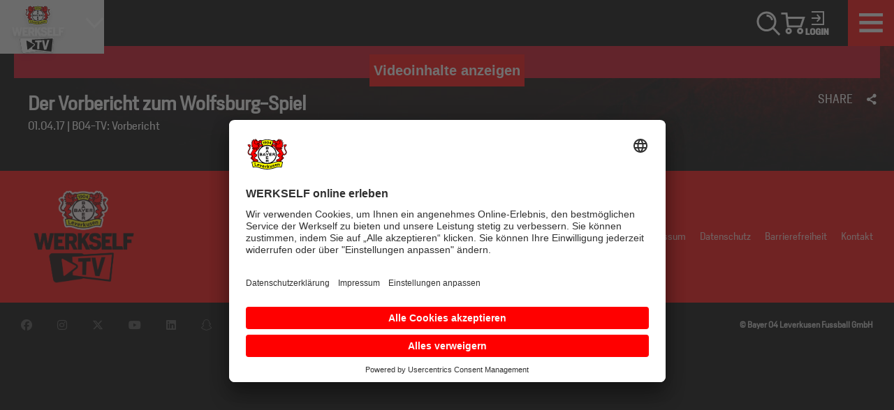

--- FILE ---
content_type: text/html; charset=UTF-8
request_url: https://tv.bayer04.de/de-de/video/der-vorbericht-zum-wolfsburg-spiel/202966
body_size: 85852
content:
<!DOCTYPE html>
<html lang="en">

<head>
        <script>
        window.localePortal = {"portal":"de","locale":"de"};
        window.baseConfig = {"id":66,"client_id":106,"name":"Bayer04LeverkusenOTT","logo_id":null,"timezone":"CET","week_start":0,"date_format":"DD.MM.YY","date_format_12h_countries":null,"login_type":4,"local_time":0,"content_linking":0,"show_live2vod":1,"enable_oewa":0,"oewa_site_id":null,"language_id":87,"enable_legal_text_feature":0,"header":{"id":87,"type_id":13,"template_id":20,"type":{"id":13,"is_container":false,"has_content":true,"allowed_subtype":null,"display_name":"Header Classic Navigation","category":"Header"},"template":{"id":20,"display_name":"Header Classic Nav Logo Middle","vue_component":null},"optionvalues":[{"type_config_id":37,"value":"0"},{"type_config_id":38,"value":"0"},{"type_config_id":39,"value":"0"},{"type_config_id":43,"value":"{\u0022languages\u0022:[{\u0022social\u0022:[{\u0022url\u0022:\u0022https:\\\/\\\/www.facebook.com\\\/bayer04fussball\u0022,\u0022icon\u0022:\u0022fa-facebook\u0022,\u0022text\u0022:\u0022Facebook\u0022},{\u0022url\u0022:\u0022https:\\\/\\\/twitter.com\\\/bayer04fussball\u0022,\u0022icon\u0022:\u0022fa-twitter\u0022,\u0022text\u0022:\u0022Twitter\u0022},{\u0022url\u0022:\u0022https:\\\/\\\/www.instagram.com\\\/bayer04fussball\u0022,\u0022icon\u0022:\u0022fa-instagram\u0022,\u0022text\u0022:\u0022Instagram\u0022},{\u0022url\u0022:\u0022https:\\\/\\\/www.snapchat.com\\\/add\\\/bayer04snaps\u0022,\u0022icon\u0022:\u0022fa-snapchat\u0022,\u0022text\u0022:\u0022Snapchat\u0022},{\u0022url\u0022:\u0022https:\\\/\\\/www.youtube.com\\\/bayerleverkusen\u0022,\u0022icon\u0022:\u0022fa-youtube\u0022,\u0022text\u0022:\u0022YouTube\u0022},{\u0022url\u0022:\u0022https:\\\/\\\/www.tiktok.com\\\/@bayer04?\u0022,\u0022icon\u0022:\u0022fa-tiktok\u0022,\u0022text\u0022:\u0022TikTok\u0022},{\u0022url\u0022:\u0022https:\\\/\\\/www.linkedin.com\\\/company\\\/bayer-04-leverkusen\u0022,\u0022icon\u0022:\u0022fa-linkedin\u0022,\u0022text\u0022:\u0022Linkedin\u0022}],\u0022language_id\u0022:87,\u0022staticLinks\u0022:[{\u0022url\u0022:\u0022https:\\\/\\\/www.bayer04.de\\\/de-de\\\/\u0022,\u0022type\u0022:\u0022external\u0022,\u0022title\u0022:\u0022Bayer 04 Leverkusen | Offizielle Webseite\u0022}],\u0022display_name\u0022:\u0022German\u0022},{\u0022social\u0022:[],\u0022language_id\u0022:192,\u0022staticLinks\u0022:[],\u0022display_name\u0022:\u0022English\u0022}]}"},{"type_config_id":46,"value":"List"},{"type_config_id":52,"value":"Right"},{"type_config_id":58,"value":"1"},{"type_config_id":128,"value":"0"}]},"footer":{"id":93,"base_config_id":66,"type_id":15,"template_id":25,"optionvalues":[{"id":71829,"module_id":93,"type_config_id":47,"value":"0","module_type":"SpOTTCommon\\Page\\BaseConfigFooter"},{"id":71837,"module_id":93,"type_config_id":48,"value":"White","module_type":"SpOTTCommon\\Page\\BaseConfigFooter"},{"id":71845,"module_id":93,"type_config_id":49,"value":"0","module_type":"SpOTTCommon\\Page\\BaseConfigFooter"},{"id":71853,"module_id":93,"type_config_id":50,"value":"{\u0022social\u0022:[{\u0022url\u0022:\u0022https:\\\/\\\/www.facebook.com\\\/bayer04fussball\u0022,\u0022icon\u0022:\u0022fa-facebook\u0022,\u0022text\u0022:\u0022Facebook\u0022},{\u0022url\u0022:\u0022https:\\\/\\\/www.instagram.com\\\/bayer04fussball\\\/\u0022,\u0022icon\u0022:\u0022fa-instagram\u0022,\u0022text\u0022:\u0022Instagram\u0022},{\u0022url\u0022:\u0022https:\\\/\\\/twitter.com\\\/bayer04fussball\u0022,\u0022icon\u0022:\u0022fa-twitter\u0022,\u0022text\u0022:\u0022Twitter\u0022},{\u0022url\u0022:\u0022https:\\\/\\\/www.youtube.com\\\/bayerleverkusen\u0022,\u0022icon\u0022:\u0022fa-youtube\u0022,\u0022text\u0022:\u0022YouTube\u0022},{\u0022url\u0022:\u0022https:\\\/\\\/de.linkedin.com\\\/company\\\/bayer-04-leverkusen\u0022,\u0022icon\u0022:\u0022fa-linkedin\u0022,\u0022text\u0022:\u0022Linkedin\u0022},{\u0022url\u0022:\u0022https:\\\/\\\/snapchat.com\\\/add\\\/bayer04snaps\u0022,\u0022icon\u0022:\u0022fa-snapchat\u0022,\u0022text\u0022:\u0022Snapchat\u0022},{\u0022url\u0022:\u0022https:\\\/\\\/www.tiktok.com\\\/@bayer04\u0022,\u0022icon\u0022:\u0022fa-tiktok\u0022,\u0022text\u0022:\u0022TikTok\u0022},{\u0022url\u0022:\u0022https:\\\/\\\/whatsapp.com\\\/channel\\\/0029Va9d2vYLCoX6EFw2xp1h\u0022,\u0022icon\u0022:\u0022fa-whatsapp\u0022,\u0022text\u0022:\u0022Whatsapp\u0022}],\u0022languages\u0022:[{\u0022arrow\u0022:1,\u0022sections\u0022:[{\u0022id\u0022:4,\u0022onr\u0022:3,\u0022sponsors\u0022:[{\u0022url\u0022:\u0022https:\\\/\\\/tv.bayer04.de\\\/\u0022,\u0022logo_id\u0022:11071066,\u0022path\u0022:\u0022d69c77a6-9ba2-4fc1-9a26-610722efad36.png\u0022,\u0022updated_at\u0022:\u00222022-08-11 09:43:37\u0022}],\u0022display_name\u0022:\u0022Image Box\u0022},{\u0022id\u0022:1,\u0022onr\u0022:0,\u0022staticLinks\u0022:[{\u0022url\u0022:\u0022https:\\\/\\\/www.bayer04.de\\\/de-de\\\/page\\\/impressum\u0022,\u0022type\u0022:\u0022external\u0022,\u0022title\u0022:\u0022Impressum\u0022},{\u0022url\u0022:\u0022https:\\\/\\\/www.bayer04.de\\\/de-de\\\/page\\\/datenschutzerklaerung\u0022,\u0022type\u0022:\u0022external\u0022,\u0022title\u0022:\u0022Datenschutz\u0022},{\u0022url\u0022:\u0022https:\\\/\\\/www.bayer04.de\\\/de-de\\\/page\\\/digitale-barrierefreiheit\u0022,\u0022type\u0022:\u0022external\u0022,\u0022title\u0022:\u0022Barrierefreiheit\u0022},{\u0022url\u0022:\u0022https:\\\/\\\/www.bayer04.de\\\/de-de\\\/page\\\/kontakt\u0022,\u0022type\u0022:\u0022external\u0022,\u0022title\u0022:\u0022Kontakt\u0022}],\u0022display_name\u0022:null},{\u0022id\u0022:2,\u0022onr\u0022:1,\u0022social\u0022:[],\u0022display_name\u0022:\u0022Social Media\u0022},{\u0022id\u0022:3,\u0022onr\u0022:2,\u0022staticLinks\u0022:[{\u0022url\u0022:null,\u0022type\u0022:\u0022external\u0022,\u0022title\u0022:\u0022\\u00a9 Bayer 04 Leverkusen Fussball GmbH\u0022}],\u0022display_name\u0022:\u0022List 3\u0022}],\u0022language_id\u0022:87,\u0022display_name\u0022:\u0022German\u0022},{\u0022arrow\u0022:1,\u0022sections\u0022:[{\u0022id\u0022:4,\u0022onr\u0022:3,\u0022sponsors\u0022:[],\u0022display_name\u0022:\u0022Image Box\u0022},{\u0022id\u0022:1,\u0022onr\u0022:0,\u0022staticLinks\u0022:[],\u0022display_name\u0022:\u0022List 1\u0022},{\u0022id\u0022:2,\u0022onr\u0022:1,\u0022social\u0022:[],\u0022display_name\u0022:\u0022Social Media\u0022},{\u0022id\u0022:3,\u0022onr\u0022:2,\u0022staticLinks\u0022:[],\u0022display_name\u0022:\u0022List 3\u0022}],\u0022language_id\u0022:430,\u0022display_name\u0022:\u0022English\u0022}]}","module_type":"SpOTTCommon\\Page\\BaseConfigFooter"}]},"navigation":{"id":90,"type_id":10,"template_id":16,"template":{"id":16,"display_name":"Classic Navigation","vue_component":null},"optionvalues":[{"type_config_id":35,"value":"1"},{"type_config_id":36,"value":"solid at scrolling"},{"type_config_id":51,"value":"0"},{"type_config_id":131,"value":"1"},{"type_config_id":137,"value":"Small Width"},{"type_config_id":155,"value":"0"},{"type_config_id":156,"value":"light-theme"},{"type_config_id":351,"value":"{\u0022type\u0022:2,\u0022value\u0022:\u0022home\u0022,\u0022linkTarget\u0022:\u0022_self\u0022,\u0022enabled\u0022:\u00221\u0022}"}]},"registration":null,"google_setting":{"search_console_site_verification_code":"VLMPC_94joIP7JzOSjZEsXy2zF4PZ0aXu2M-sr1Fp60","tracking_id":"UA-152531038-26","container_id":null,"maps_api_key":null},"sportradarads_setting":{"active":0},"ad_form_ads_settings":null,"player_setting":{"baseConfigId":66,"infoButton":true,"sharingButton":false,"relatedContent":false,"autoplayEnabled":true,"autoplayNextVideo":true,"loadingSpinnerEnabled":false,"loadingSpinner":null,"liveLogoEnabled":false,"liveLogoPosition":"bl","liveLogoId":null,"vodLogoEnabled":false,"vodLogoPosition":"bl","vodLogoId":null,"mainColor":"#D0021B","secondaryColor":"#F1F1F1","tertiaryColor":"#000000","startIndex":3,"qualities_vod":[{"label":"Low","range":"350"},{"label":"Medium","range":"600"},{"label":"Regular","range":"1050"},{"label":"High","range":"1700"},{"label":"HD","range":"2500"}],"qualities_livestream":[{"label":"Low","range":"350"},{"label":"Medium","range":"600"},{"label":"Regular","range":"1050"},{"label":"High","range":"1700"},{"label":"HD","range":"2500"}],"maxBitrate":"2500","ottStatsEnabled":false,"hls_buffer":true,"dash_buffer":true,"ignoreAspectRatio":false,"enableContentOverlayDescription":true,"enablePlayerNavigation":false,"reloadInterval":null,"seekButtonSeconds":10,"licenceKey":null,"hideLoadingOnPlayer":false},"hola_setting":{"customer_id":null,"active":0},"payment_settings":[{"id":165,"payment_setting_id":1,"base_config_id":66,"setting":{"id":1,"display_name":"Free"}},{"id":424,"payment_setting_id":2,"base_config_id":66,"setting":{"id":2,"display_name":"Registration"}},{"id":435,"payment_setting_id":3,"base_config_id":66,"setting":{"id":3,"display_name":"Pay"}}],"inplayer_setting":null,"oauth_setting":null,"azureAdSetting":null,"player_news":null,"display_ad":{"id":85,"base_config_id":66,"ads_txt":null,"app_ads_txt":null,"superbanner":null,"superbanner_gpt":null,"skyscraper":null,"skyscraper_gpt":null,"understitial":null,"understitial_gpt":null,"contentad":null,"contentad_gpt":null,"created_at":"2019-10-01 09:49:13","updated_at":"2019-10-09 08:41:02"},"video_ad":{"id":82,"base_config_id":66,"active":0,"placement_id":"\/33100160\/Bayer04Leverkusen_OTT\/Bayer04Leverkusen_OTT","skip_ad":0,"skip_timer":5,"enable_pause":1,"enable_ppid":0,"ads_width":640,"ads_height":360},"static_pages":[],"website":{"url":"https:\/\/tv.bayer04.de\/","logo":{"path":"3c811c75-dc45-4845-bba0-cbdb5c22acb1.png","version":"20220809161219","manipulations":["120x120","thumbnail","original"],"preview":"120x120"},"mobileLogo":null,"favicon":{"path":"favicon.png","version":"20220809161222","manipulations":["228x228","16x16","32x32","57x57","76x76","96x96","120x120","128x128","144x144","152x152","167x167","180x180","195x195","196x196","thumbnail","original"],"preview":"228x228"},"loadingSpinnerEnabled":0,"loadingSpinnerBgColor":null,"loadingSpinnerBgBlur":0,"modPaymentColorSettings":{"ModPayPrimaryTextColor":{"title":"Primary Text Color","color1":"#ffffff"},"ModPaySecondaryTextColor":{"title":"Secondary Text Color","color1":"#000000"},"ModPayContactBgColor":{"title":"Contact Bg Color","color1":"#262626"},"ModPayInformationBgColor":{"title":"Information Bg Color","color1":"#ECECEC"},"ModPayHeaderSwitcherActiveBgColor":{"title":"Header Switcher Active Bg Color","color1":"#06598b"},"ModPayHeaderSwitcherTextColor":{"title":"Header Switcher Text Color","color1":"#ffffff"},"ModPayHeaderSwitcherInactiveBgColor":{"title":"Header Switcher Inactive Bg Color","color1":"#044a74"},"ModPayCloseButtonBgColor":{"title":"Close Button Bg Color","color1":"#262626"},"ModPayCloseButtonTextColor":{"title":"Close Button Text Color","color1":"#ffffff"},"ModPayInformationActiveTextColor":{"title":"Information Active Text Color","color1":"#016DB6"},"ModPayInformationDoneTextColor":{"title":"Information Done Text Color","color1":"#016DB6"},"ModPayBorderLineDecoColor":{"title":"Border Line Decoration Line","color1":"#016DB6"},"ModPayIconBgColor":{"title":"Icon Bg Color","color1":"#016DB6"},"ModPayIconColor":{"title":"Icon Color","color1":"#ffffff"},"ModPayActiveColor":{"title":"Active Color","color1":"#016DB6"},"ModPayInactiveColor":{"title":"Inactive Color","color1":"#707070"},"ModPayProgressPackageActiveColor":{"title":"Package Progress Active Color","color1":"#016DB6"},"ModPaySelectedPackageColor":{"title":"Selected Package Color","color1":"#016DB6"},"ModPayPackageSelectedTextColor":{"title":"Package Selected Text Color","color1":"#ffffff"},"ModPayConsentsTextColor":{"title":"Consents Text Color","color1":"#A09898"},"ModPayLinksBgColor":{"title":"Hover Click links Bg Color","color1":"#70707000"},"ModPayPrimaryButtonColor":{"title":"Primary Button Color","color1":"#016DB6"},"ModPayPrimaryTextButtonColor":{"title":"Primary Text Button Color","color1":"#ffffff"},"ModPayPrimaryBorderButtonColor":{"title":"Primary Border Button Color","color1":"#555D5F"},"ModPayPrimaryHoverButtonColor":{"title":"Primary Hover Button Color","color1":"#03609F"},"ModPayPrimaryTextHoverButtonColor":{"title":"Primary Text Hover Button Color","color1":"#000000"},"ModPaySecondaryButtonColor":{"title":"Secondary Button Color","color1":"#707070"},"ModPaySecondaryTextButtonColor":{"title":"Secondary Text Button Color","color1":"#707070"},"ModPaySecondaryBorderButtonColor":{"title":"Secondary Border Button Color","color1":"#52584F"},"ModPaySecondaryHoverButtonColor":{"title":"Secondary Hover Button Color","color1":"#ffffff"},"ModPaySecondaryTextHoverButtonColor":{"title":"Secondary Text Hover Button Color","color1":"#ffffff"},"ModPayAccentButtonColor":{"title":"Accent Button Background Color","color1":"#ff7606"},"ModPayAccentTextButtonColor":{"title":"Accent Text Button Color","color1":"#000000"},"ModPayAccentBorderButtonColor":{"title":"Accent Border Button Color","color1":"#555d5f"},"ModPayAccentHoverButtonColor":{"title":"Accent Hover Button Background Color","color1":"#ff7606"},"ModPayAccentTextHoverButtonColor":{"title":"Accent Text Hover Button Color","color1":"#000000"},"ModPayInputBgColor":{"title":"Input Bg Color","color1":"#F0F0F0"},"ModPayInputPlaceholderTextColor":{"title":"Input Placeholder Text Color","color1":"#ffffff"},"ModPayInputFocusPlaceholderTextColor":{"title":"Input Placeholder On focus Color","color1":"#ffffff"},"ModPayLabelTextColor":{"title":"Label Text Color","color1":"#999999"},"ModPaySubLabelTextColor":{"title":"Sub Label Text Color","color1":"#736F6F"},"ModPaySecondaryInputBgColor":{"title":"Secondary Input Bg Color","color1":"#4E4C4E"},"ModPaySecondaryInputTextColor":{"title":"Secondary Input Text Color","color1":"#ffffff"},"ModPaySecondaryLabelTextColor":{"title":"Secondary Label Text Color","color1":"#ffffff"},"ModPayErrorTextColor":{"title":"Error Text Color","color1":"#D32F2F"},"ModPaySuccessTextColor":{"title":"Success Text Color","color1":"#66CC33"},"ModPayTextHighlightColor":{"title":"Text Highlight Color","color1":"#FF7606"},"ModPayPopupBgColor":{"title":"Popup background Color","color1":"#1a1a1a"},"ModPayLinkColor":{"title":"Link Color","color1":"#FF7608"},"ModPayProfileBackground":{"title":"Profile Background","has_image":0,"has_gradient":"0","has_pattern":0,"image":null,"color1":"#000000","color2":"#000000","color3":"#000000"},"MPSProfileEditInputBgColor":{"title":"Profile Edit Input Bg Color","color1":"#383838"},"MPSProfileEditInputBorderColor":{"title":"Profile Edit Input Border Color","color1":"#DC2626FF"},"ModPayProfileEditCheckBoxLabelColor":{"title":"Profile Edit Checkbox label Color","color1":"#FFFFFF"},"ModPayProfileEditRequiredAsteriskColor":{"title":"Profile Edit Required Asterisk Color","color1":"#FF0000"},"ModPaySuccessConfirmationBackgroundColor":{"title":"Success Confirmation Background Color","color1":"#4e2809ab"}},"loadingSpinner":null,"badge_settings":[{"show":"0","payment":{"id":165,"base_config_id":66,"payment_setting_id":1,"setting":{"id":1,"display_name":"Free"}},"text":null,"styling":null},{"showPrice":0,"show":"1","payment":{"id":424,"base_config_id":66,"payment_setting_id":2,"setting":{"id":2,"display_name":"Registration"}},"text":"CLUB exklusiv","styling":{"id":"badge-classic","display_name":"Classic Badge"}},{"showPrice":0,"show":0,"payment":{"id":435,"base_config_id":66,"payment_setting_id":3,"setting":{"id":3,"display_name":"Pay"}},"text":null,"styling":null}],"languages":[{"title":"Werkself-TV","description":"Werkself-TV","og_title":"Werkself-TV","og_description":"Werkself-TV","base_config_language":{"id":87,"base_config_id":66,"language_id":3,"language":{"id":3,"display_name":"German","iso_code":"de","created_at":"2018-09-20T10:17:27.000000Z","updated_at":"2018-09-20T10:17:27.000000Z"}}}],"defaultImages":[{"id":292,"website_id":85,"image_id":2044987,"image":{"id":2044987,"base_config_id":66,"display_name":"Bayer04_Logo_2324_hintergrund.jpg","mime_type":"image\/jpeg","path":"placeholder_16_9.jpg","disk":"s3","preview":"1920x1080","manipulations":["400x225","800x450","1920x1080","thumbnail","original"]}},{"id":300,"website_id":85,"image_id":2044992,"image":{"id":2044992,"base_config_id":66,"display_name":"Bayer04_Logo_2324_hintergrund.jpg","mime_type":"image\/jpeg","path":"placeholder_16_7.jpg","disk":"s3","preview":"1920x883","manipulations":["1920x883","thumbnail","original"]}},{"id":308,"website_id":85,"image_id":2044980,"image":{"id":2044980,"base_config_id":66,"display_name":"Bayer04_Logo_2324_hintergrund.jpg","mime_type":"image\/jpeg","path":"placeholder_16_5.jpg","disk":"s3","preview":"1920x630","manipulations":["1920x630","thumbnail","original"]}},{"id":316,"website_id":85,"image_id":2044988,"image":{"id":2044988,"base_config_id":66,"display_name":"Bayer04_Logo_2324_hintergrund.jpg","mime_type":"image\/jpeg","path":"placeholder_8_3.jpg","disk":"s3","preview":"1920x812","manipulations":["1920x812","thumbnail","original"]}}],"breakpoints":{"navigation":[{"name":"smallDesktop","width":1440},{"name":"tablet","width":1024},{"name":"mobile","width":640}],"teaser":[{"name":"smallDesktop","width":1440},{"name":"tablet","width":1024},{"name":"mobile","width":640}],"contentBox":[{"name":"smallDesktop","width":1440},{"name":"tablet","width":1024},{"name":"mobile","width":640}]},"version":"20250821122340"},"languages":[{"id":87,"language_id":3,"language":{"id":3,"display_name":"German","iso_code":"de"},"translations":[{"translation_id":3,"language_id":87,"text":"GDPR","translation":{"id":3,"translation_type_id":3,"name":"GDPR","default":"GDPR"}},{"translation_id":6,"language_id":87,"text":"We use cookies","translation":{"id":6,"translation_type_id":6,"name":"Title","default":"We use cookies"}},{"translation_id":9,"language_id":87,"text":"We use cookies to improve your user experience on our Websites and Apps, we make use of cookies. We also use cookies to provide you with advertising - which we need to refinance our expenditures and to provide our service. Our cookies will be placed if you continue to browse on our Website and Apps or if you accept this statement. Transparency is extremely important to us! Find out more about our cookies and privacy policy by following this","translation":{"id":9,"translation_type_id":6,"name":"Maintext","default":"We use cookies to improve your user experience on our Websites and Apps, we make use of cookies. We also use cookies to provide you with advertising - which we need to refinance our expenditures and to provide our service. Our cookies will be placed if you continue to browse on our Website and Apps or if you accept this statement. Transparency is extremely important to us! Find out more about our cookies and privacy policy by following this"}},{"translation_id":12,"language_id":87,"text":"Link","translation":{"id":12,"translation_type_id":6,"name":"Linktext","default":"Link"}},{"translation_id":15,"language_id":87,"text":"More info","translation":{"id":15,"translation_type_id":6,"name":"More info","default":"More info"}},{"translation_id":18,"language_id":87,"text":"Accept","translation":{"id":18,"translation_type_id":6,"name":"Accept","default":"Accept"}},{"translation_id":21,"language_id":87,"text":"Show more","translation":{"id":21,"translation_type_id":6,"name":"Show more","default":"Show more"}},{"translation_id":24,"language_id":87,"text":"Werbung","translation":{"id":24,"translation_type_id":9,"name":"Advertising Info","default":"Advertisement, action starts soon."}},{"translation_id":56,"language_id":87,"text":"Ergebnisse f\u00fcr","translation":{"id":56,"translation_type_id":14,"name":"Search Results","default":"Search results for"}},{"translation_id":59,"language_id":87,"text":"Ergebnisse f\u00fcr","translation":{"id":59,"translation_type_id":14,"name":"No Results","default":"No results for"}},{"translation_id":62,"language_id":87,"text":"Keine Suchparameter eingegeben","translation":{"id":62,"translation_type_id":14,"name":"No Key","default":"No search terms provided"}},{"translation_id":65,"language_id":87,"text":"Profile","translation":{"id":65,"translation_type_id":17,"name":"Profile","default":"Profile"}},{"translation_id":68,"language_id":87,"text":"Details","translation":{"id":68,"translation_type_id":17,"name":"Details","default":"Details"}},{"translation_id":71,"language_id":87,"text":"Sign In","translation":{"id":71,"translation_type_id":17,"name":"Sign In","default":"Sign In"}},{"translation_id":74,"language_id":87,"text":"Sign Out","translation":{"id":74,"translation_type_id":17,"name":"Sign Out","default":"Sign Out"}},{"translation_id":77,"language_id":87,"text":"Insert email address","translation":{"id":77,"translation_type_id":20,"name":"Email","default":"Insert email address"}},{"translation_id":80,"language_id":87,"text":"-- Select issue --","translation":{"id":80,"translation_type_id":20,"name":"Issue","default":"-- Select issue --"}},{"translation_id":83,"language_id":87,"text":"Type your text ...","translation":{"id":83,"translation_type_id":20,"name":"Text","default":"Type your text ..."}},{"translation_id":86,"language_id":87,"text":"Send message","translation":{"id":86,"translation_type_id":20,"name":"Send","default":"Send message"}},{"translation_id":140,"language_id":87,"text":"You need to be logged in to see this content","translation":{"id":140,"translation_type_id":17,"name":"Please Login","default":"You need to be logged in to see this content"}},{"translation_id":219,"language_id":87,"text":"Subscribe now","translation":{"id":219,"translation_type_id":17,"name":"Sign In Player","default":"Subscribe now"}},{"translation_id":297,"language_id":87,"text":"Ja","translation":{"id":297,"translation_type_id":33,"name":"Yes","default":"Yes"}},{"translation_id":300,"language_id":87,"text":"Nein","translation":{"id":300,"translation_type_id":33,"name":"No","default":"No"}},{"translation_id":303,"language_id":87,"text":"Verf\u00fcgbar in deinem Land","translation":{"id":303,"translation_type_id":36,"name":"Available In Country","default":"Available in your country"}},{"translation_id":306,"language_id":87,"text":"Verf\u00fcgbare L\u00e4nder","translation":{"id":306,"translation_type_id":36,"name":"Available Countries","default":"Available countries"}},{"translation_id":309,"language_id":87,"text":"Geblockte L\u00e4nder","translation":{"id":309,"translation_type_id":36,"name":"Blocked Countries","default":"Blocked countries"}},{"translation_id":312,"language_id":87,"text":"Sorry, das h\u00e4tte nicht passieren d\u00fcrfen.","translation":{"id":312,"translation_type_id":12,"name":"general","default":"Sorry, that should not have happened."}},{"translation_id":315,"language_id":87,"text":"Abbrechen","translation":{"id":315,"translation_type_id":12,"name":"cancel","default":"Cancel"}},{"translation_id":318,"language_id":87,"text":"Caption","translation":{"id":318,"translation_type_id":12,"name":"ccOverlay","default":"Caption"}},{"translation_id":321,"language_id":87,"text":"N\u00e4chstes Video","translation":{"id":321,"translation_type_id":12,"name":"nextVideo","default":"Next Video"}},{"translation_id":324,"language_id":87,"text":"Ok","translation":{"id":324,"translation_type_id":12,"name":"ok","default":"Ok"}},{"translation_id":327,"language_id":87,"text":"\u00c4HNLICHE VIDEOS","translation":{"id":327,"translation_type_id":12,"name":"recommended","default":"Related Videos"}},{"translation_id":330,"language_id":87,"text":"Nochmal abspielen","translation":{"id":330,"translation_type_id":12,"name":"replay","default":"Play Again"}},{"translation_id":333,"language_id":87,"text":"Do you really want to see the key-moments of the game in your timeline?","translation":{"id":333,"translation_type_id":12,"name":"spoilerAlert","default":"Do you really want to see the key-moments of the game in your timeline?"}},{"translation_id":336,"language_id":87,"text":"Der Stream wurde beendet.","translation":{"id":336,"translation_type_id":12,"name":"streamEnded","default":"The stream has ended."}},{"translation_id":339,"language_id":87,"text":"Stream ID oder Partner ID wurde nicht gesetzt.","translation":{"id":339,"translation_type_id":12,"name":"error001","default":"Stream ID or Partner ID not set."}},{"translation_id":342,"language_id":87,"text":"Config file kann nicht geladen werden.","translation":{"id":342,"translation_type_id":12,"name":"error100","default":"Config file could not be loaded."}},{"translation_id":345,"language_id":87,"text":"Streamaccess API wird nicht geladen.","translation":{"id":345,"translation_type_id":12,"name":"error200","default":"Streamaccess API not loaded."}},{"translation_id":348,"language_id":87,"text":"Es ist nicht erlaubt den Stream auf mehreren Ger\u00e4ten zu schauen.","translation":{"id":348,"translation_type_id":12,"name":"error201","default":"You are not allowed to view the stream on multiple devices."}},{"translation_id":351,"language_id":87,"text":"Es ist nicht erlaubt auf dem Mobiltelefon zu schauen.","translation":{"id":351,"translation_type_id":12,"name":"error202","default":"You are not allowed to view on mobile phone."}},{"translation_id":354,"language_id":87,"text":"Dieses Video ist aktuell nicht verf\u00fcgbar.","translation":{"id":354,"translation_type_id":12,"name":"error203","default":"General streamaccess error."}},{"translation_id":357,"language_id":87,"text":"The requested resource could not be found.","translation":{"id":357,"translation_type_id":12,"name":"error204","default":"The requested resource could not be found."}},{"translation_id":360,"language_id":87,"text":"Methode nicht erlaubt.","translation":{"id":360,"translation_type_id":12,"name":"error205","default":"Method not allowed."}},{"translation_id":363,"language_id":87,"text":"Service fehlgeschlagen, wegen eines unerwarteten Fehlers.","translation":{"id":363,"translation_type_id":12,"name":"error206","default":"Service failed due to unexpected error."}},{"translation_id":366,"language_id":87,"text":"Fehlende end-user IP.","translation":{"id":366,"translation_type_id":12,"name":"error207","default":"Missing end-user IP."}},{"translation_id":369,"language_id":87,"text":"Der Stream ist nicht verf\u00fcgbar.","translation":{"id":369,"translation_type_id":12,"name":"error208","default":"Stream not available."}},{"translation_id":372,"language_id":87,"text":"Aufgrund der bestehenden TV-Rechte ist es nicht m\u00f6glich den Stream in Ihrem Land zu sehen","translation":{"id":372,"translation_type_id":12,"name":"error209","default":"Due to existing TV rights it is not possible to broadcast this stream in your country."}},{"translation_id":375,"language_id":87,"text":"Der Stream wurde nicht gefunden.","translation":{"id":375,"translation_type_id":12,"name":"error210","default":"Stream not found."}},{"translation_id":378,"language_id":87,"text":"Streamdata file konnte nicht geladen werden.","translation":{"id":378,"translation_type_id":12,"name":"error300","default":"Streamdata file could not be loaded."}},{"translation_id":381,"language_id":87,"text":"Feed f\u00fcr mehrere Livestreams ist nicht verf\u00fcgbar.","translation":{"id":381,"translation_type_id":12,"name":"error400","default":"Feed for multiple livestreams not available."}},{"translation_id":384,"language_id":87,"text":"Heartbeatkey file could not be loaded.","translation":{"id":384,"translation_type_id":12,"name":"error500","default":"Heartbeatkey file could not be loaded."}},{"translation_id":387,"language_id":87,"text":"Please login to watch this video.","translation":{"id":387,"translation_type_id":12,"name":"error501","default":"Please login to watch this video."}},{"translation_id":390,"language_id":87,"text":"Heartbeat file could not be loaded.","translation":{"id":390,"translation_type_id":12,"name":"error502","default":"Heartbeat file could not be loaded."}},{"translation_id":393,"language_id":87,"text":"Please login to watch this video.","translation":{"id":393,"translation_type_id":12,"name":"error503","default":"Please login to watch this video."}},{"translation_id":396,"language_id":87,"text":"No supported handler formats for the given URL and MIME type.","translation":{"id":396,"translation_type_id":12,"name":"error600","default":"No supported handler formats for the given URL and MIME type."}},{"translation_id":399,"language_id":87,"text":"File crossdomain.xml is not found on the server domain.","translation":{"id":399,"translation_type_id":12,"name":"error900","default":"File crossdomain.xml is not found on the server domain."}},{"translation_id":402,"language_id":87,"text":"HTTP error","translation":{"id":402,"translation_type_id":12,"name":"error901","default":"HTTP error"}},{"translation_id":405,"language_id":87,"text":"Cannot create media element with given URL and MIME type.","translation":{"id":405,"translation_type_id":12,"name":"error902","default":"Cannot create media element with given URL and MIME type."}},{"translation_id":408,"language_id":87,"text":"The SMIL file is empty or in an incorrect format.","translation":{"id":408,"translation_type_id":12,"name":"error903","default":"The SMIL file is empty or in an incorrect format."}},{"translation_id":411,"language_id":87,"text":"The SWF file is missing.","translation":{"id":411,"translation_type_id":12,"name":"error904","default":"The SWF file is missing."}},{"translation_id":414,"language_id":87,"text":"Please activate Flash in your browser.","translation":{"id":414,"translation_type_id":12,"name":"error905","default":"Please activate Flash in your browser."}},{"translation_id":417,"language_id":87,"text":"All Categories 1","translation":{"id":417,"translation_type_id":39,"name":"Filter cat1","default":"All Categories 1"}},{"translation_id":420,"language_id":87,"text":"All Categories 2","translation":{"id":420,"translation_type_id":39,"name":"Filter cat2","default":"All Categories 2"}},{"translation_id":423,"language_id":87,"text":"Formate","translation":{"id":423,"translation_type_id":39,"name":"Filter cat3","default":"All Categories 3"}},{"translation_id":426,"language_id":87,"text":"All Competitors","translation":{"id":426,"translation_type_id":39,"name":"Filter competitor","default":"All Competitors"}},{"translation_id":429,"language_id":87,"text":"Saison","translation":{"id":429,"translation_type_id":39,"name":"Filter season","default":"All Seasons"}},{"translation_id":432,"language_id":87,"text":"All Mediatypes","translation":{"id":432,"translation_type_id":39,"name":"Filter mediatype","default":"All Mediatypes"}},{"translation_id":435,"language_id":87,"text":"All Rounds","translation":{"id":435,"translation_type_id":39,"name":"Filter round","default":"All Rounds"}},{"translation_id":438,"language_id":87,"text":"All Pools","translation":{"id":438,"translation_type_id":39,"name":"Filter pool","default":"All Pools"}},{"translation_id":441,"language_id":87,"text":"All Genders","translation":{"id":441,"translation_type_id":39,"name":"Filter gender","default":"All Genders"}},{"translation_id":444,"language_id":87,"text":"All Groups","translation":{"id":444,"translation_type_id":39,"name":"Filter group","default":"All Groups"}},{"translation_id":447,"language_id":87,"text":"All Stages","translation":{"id":447,"translation_type_id":39,"name":"Filter stage","default":"All Stages"}},{"translation_id":448,"language_id":87,"text":"\u00c4HNLICHE VIDEOS","translation":{"id":448,"translation_type_id":36,"name":"Related Videos","default":"Related Videos"}},{"translation_id":451,"language_id":87,"text":"Live","translation":{"id":451,"translation_type_id":36,"name":"Livestreams","default":"Live"}},{"translation_id":454,"language_id":87,"text":"Der Livestream wurde beendet.","translation":{"id":454,"translation_type_id":40,"name":"Livestream has ended","default":"Livestream has ended"}},{"translation_id":457,"language_id":87,"text":"PLAY","translation":{"id":457,"translation_type_id":39,"name":"Hover Play","default":"PLAY"}},{"translation_id":460,"language_id":87,"text":"CHANNEL","translation":{"id":460,"translation_type_id":39,"name":"Page Linking","default":"CHANNEL"}},{"translation_id":463,"language_id":87,"text":"Vorgeschlagene Videos","translation":{"id":463,"translation_type_id":36,"name":"Recommended Videos","default":"Recommended Videos"}},{"translation_id":466,"language_id":87,"text":"Zur\u00fcck","translation":{"id":466,"translation_type_id":36,"name":"Back Button","default":"Back"}},{"translation_id":469,"language_id":87,"text":"Der Livestream startet in K\u00fcrze.","translation":{"id":469,"translation_type_id":40,"name":"Livestream starts soon","default":"Livestream starts soon"}},{"translation_id":472,"language_id":87,"text":"Verbleibende Zeit","translation":{"id":472,"translation_type_id":40,"name":"Time Remaining","default":"Time Remaining"}},{"translation_id":478,"language_id":87,"text":"There is no content available","translation":{"id":478,"translation_type_id":39,"name":"There is no content available","default":"There is no content available"}},{"translation_id":481,"language_id":87,"text":"LIVE","translation":{"id":481,"translation_type_id":39,"name":"Live","default":"LIVE"}},{"translation_id":484,"language_id":87,"text":"LIVE","translation":{"id":484,"translation_type_id":39,"name":"Live In Teaser","default":"NOW Live"}},{"translation_id":487,"language_id":87,"text":"VOD","translation":{"id":487,"translation_type_id":39,"name":"Video On Demand","default":"VOD"}},{"translation_id":490,"language_id":87,"text":"Live","translation":{"id":490,"translation_type_id":36,"name":"Livestreams","default":"Live"}},{"translation_id":521,"language_id":87,"text":"MEHR VIDEOS","translation":{"id":521,"translation_type_id":39,"name":"Show More Button","default":"Show more"}},{"translation_id":524,"language_id":87,"text":"Dieses Video ist nicht mehr verf\u00fcgbar","translation":{"id":524,"translation_type_id":39,"name":"VOD no longer available","default":"This video is no longer available"}},{"translation_id":527,"language_id":87,"text":"Stream playback error.","translation":{"id":527,"translation_type_id":12,"name":"error700","default":"Stream playback error."}},{"translation_id":535,"language_id":87,"text":"Keine Inhalte mehr verf\u00fcgbar","translation":{"id":535,"translation_type_id":39,"name":"no content available","default":"no content available"}},{"translation_id":538,"language_id":87,"text":"Further videos to watch","translation":{"id":538,"translation_type_id":36,"name":"Further videos to watch","default":"Further videos to watch"}},{"translation_id":541,"language_id":87,"text":"Registration","translation":{"id":541,"translation_type_id":17,"name":"Registration","default":"Registration"}},{"translation_id":544,"language_id":87,"text":"Forgot Password","translation":{"id":544,"translation_type_id":17,"name":"Forgot Password","default":"Forgot Password"}},{"translation_id":547,"language_id":87,"text":"Forgot Password","translation":{"id":547,"translation_type_id":46,"name":"loginprovider_forgot_password_headline","default":"Forgot Password"}},{"translation_id":550,"language_id":87,"text":"Email","translation":{"id":550,"translation_type_id":46,"name":"loginprovider_email","default":"Email"}},{"translation_id":553,"language_id":87,"text":"Email is not valid","translation":{"id":553,"translation_type_id":46,"name":"loginprovider_email_not_valid","default":"Email is not valid"}},{"translation_id":556,"language_id":87,"text":"Request Password","translation":{"id":556,"translation_type_id":46,"name":"loginprovider_forgot_password_button","default":"Request Password"}},{"translation_id":559,"language_id":87,"text":"Request Password","translation":{"id":559,"translation_type_id":46,"name":"loginprovider_forgot_password_button_busy","default":"Request Password"}},{"translation_id":562,"language_id":87,"text":"Password has been reset","translation":{"id":562,"translation_type_id":46,"name":"loginprovider_forgot_password_success","default":"Password has been reset"}},{"translation_id":565,"language_id":87,"text":"Sign Up","translation":{"id":565,"translation_type_id":46,"name":"loginprovider_signup_headline","default":"Sign Up"}},{"translation_id":568,"language_id":87,"text":"Firstname","translation":{"id":568,"translation_type_id":46,"name":"loginprovider_firstname","default":"Firstname"}},{"translation_id":571,"language_id":87,"text":"Firstname not valid","translation":{"id":571,"translation_type_id":46,"name":"loginprovider_firstname_not_valid","default":"Firstname not valid"}},{"translation_id":574,"language_id":87,"text":"Lastname","translation":{"id":574,"translation_type_id":46,"name":"loginprovider_lastname","default":"Lastname"}},{"translation_id":577,"language_id":87,"text":"Lastname not valid","translation":{"id":577,"translation_type_id":46,"name":"loginprovider_lastname_not_valid","default":"Lastname not valid"}},{"translation_id":580,"language_id":87,"text":"Password","translation":{"id":580,"translation_type_id":46,"name":"loginprovider_password","default":"Password"}},{"translation_id":583,"language_id":87,"text":"Password not valid","translation":{"id":583,"translation_type_id":46,"name":"loginprovider_password_not_valid","default":"Password not valid"}},{"translation_id":586,"language_id":87,"text":"Password Confirmation","translation":{"id":586,"translation_type_id":46,"name":"loginprovider_password_confirm","default":"Password Confirmation"}},{"translation_id":589,"language_id":87,"text":"Passwords not matching","translation":{"id":589,"translation_type_id":46,"name":"loginprovider_password_confirm_not_valid","default":"Passwords not matching"}},{"translation_id":592,"language_id":87,"text":"I have read the privacy document","translation":{"id":592,"translation_type_id":46,"name":"loginprovider_read_privacy_question","default":"I have read the privacy document"}},{"translation_id":595,"language_id":87,"text":"Please check that you have read the privacy document","translation":{"id":595,"translation_type_id":46,"name":"loginprovider_read_privacy_question_not_valid","default":"Please check that you have read the privacy document"}},{"translation_id":598,"language_id":87,"text":"I am aware that ...","translation":{"id":598,"translation_type_id":46,"name":"loginprovider_read_marketing_question","default":"I am aware that ..."}},{"translation_id":601,"language_id":87,"text":"Please check that you ...","translation":{"id":601,"translation_type_id":46,"name":"loginprovider_read_marketing_question_not_valid","default":"Please check that you ..."}},{"translation_id":604,"language_id":87,"text":"Create Account","translation":{"id":604,"translation_type_id":46,"name":"loginprovider_create_account_button","default":"Create Account"}},{"translation_id":607,"language_id":87,"text":"Create Account","translation":{"id":607,"translation_type_id":46,"name":"loginprovider_create_account_button_busy","default":"Create Account"}},{"translation_id":610,"language_id":87,"text":"Login","translation":{"id":610,"translation_type_id":46,"name":"loginprovider_login_headline","default":"Login"}},{"translation_id":613,"language_id":87,"text":"Forgot password?","translation":{"id":613,"translation_type_id":46,"name":"loginprovider_password_forgotten","default":"Forgot password?"}},{"translation_id":616,"language_id":87,"text":"Login","translation":{"id":616,"translation_type_id":46,"name":"loginprovider_login_button","default":"Login"}},{"translation_id":619,"language_id":87,"text":"Login","translation":{"id":619,"translation_type_id":46,"name":"loginprovider_login_button_busy","default":"Login"}},{"translation_id":622,"language_id":87,"text":"Do you already have an account?","translation":{"id":622,"translation_type_id":46,"name":"loginprovider_have_account_question","default":"Do you already have an account?"}},{"translation_id":625,"language_id":87,"text":"Click here for login","translation":{"id":625,"translation_type_id":46,"name":"loginprovider_register_here_label","default":"Click here for login"}},{"translation_id":628,"language_id":87,"text":"General","translation":{"id":628,"translation_type_id":46,"name":"loginprovider_general","default":"General"}},{"translation_id":631,"language_id":87,"text":"My Account","translation":{"id":631,"translation_type_id":46,"name":"loginprovider_my_account","default":"My Account"}},{"translation_id":634,"language_id":87,"text":"Edit","translation":{"id":634,"translation_type_id":46,"name":"loginprovider_edit","default":"Edit"}},{"translation_id":637,"language_id":87,"text":"Payment details","translation":{"id":637,"translation_type_id":46,"name":"loginprovider_payment_details","default":"Payment details"}},{"translation_id":640,"language_id":87,"text":"Previous Purchases","translation":{"id":640,"translation_type_id":46,"name":"loginprovider_previous_purchases","default":"Previous Purchases"}},{"translation_id":643,"language_id":87,"text":"Paid via","translation":{"id":643,"translation_type_id":46,"name":"loginprovider_paid_via","default":"Paid via"}},{"translation_id":646,"language_id":87,"text":"Update Account","translation":{"id":646,"translation_type_id":46,"name":"loginprovider_save_account","default":"Update Account"}},{"translation_id":649,"language_id":87,"text":"Update Account","translation":{"id":649,"translation_type_id":46,"name":"loginprovider_save_account_busy","default":"Update Account"}},{"translation_id":652,"language_id":87,"text":"Login Error","translation":{"id":652,"translation_type_id":46,"name":"loginprovider_login_error","default":"Login Error"}},{"translation_id":655,"language_id":87,"text":"Signup Error","translation":{"id":655,"translation_type_id":46,"name":"loginprovider_signup_error","default":"Signup Error"}},{"translation_id":658,"language_id":87,"text":"Your info","translation":{"id":658,"translation_type_id":46,"name":"loginprovider_your_info","default":"Your info"}},{"translation_id":661,"language_id":87,"text":"Account","translation":{"id":661,"translation_type_id":46,"name":"loginprovider_account","default":"Account"}},{"translation_id":664,"language_id":87,"text":"Privacy","translation":{"id":664,"translation_type_id":46,"name":"loginprovider_privacy_label","default":"Privacy"}},{"translation_id":666,"language_id":87,"text":"Payment","translation":{"id":666,"translation_type_id":46,"name":"loginprovider_payment_headline","default":"Payment"}},{"translation_id":669,"language_id":87,"text":"Pay with Paypal","translation":{"id":669,"translation_type_id":46,"name":"loginprovider_pay_with_paypal","default":"Pay with Paypal"}},{"translation_id":672,"language_id":87,"text":"Addtional fees may apply","translation":{"id":672,"translation_type_id":46,"name":"loginprovider_pay_with_paypal_info","default":"Addtional fees may apply"}},{"translation_id":675,"language_id":87,"text":"Redirect to Paypal","translation":{"id":675,"translation_type_id":46,"name":"loginprovider_redirect_to_paypal","default":"Redirect to Paypal"}},{"translation_id":678,"language_id":87,"text":"Pay with Credit Card","translation":{"id":678,"translation_type_id":46,"name":"loginprovider_pay_with_credit_card","default":"Pay with Credit Card"}},{"translation_id":681,"language_id":87,"text":"Addtional fees may apply","translation":{"id":681,"translation_type_id":46,"name":"loginprovider_pay_with_credit_card_info","default":"Addtional fees may apply"}},{"translation_id":684,"language_id":87,"text":"Pay now","translation":{"id":684,"translation_type_id":46,"name":"loginprovider_pay_button","default":"Pay now"}},{"translation_id":687,"language_id":87,"text":"Pay now ...","translation":{"id":687,"translation_type_id":46,"name":"loginprovider_pay_button_busy","default":"Pay now ..."}},{"translation_id":690,"language_id":87,"text":"Use current Credit card","translation":{"id":690,"translation_type_id":46,"name":"loginprovider_reuse_credit_card","default":"Use current Credit card"}},{"translation_id":693,"language_id":87,"text":"Credit Card Holder","translation":{"id":693,"translation_type_id":46,"name":"loginprovider_credit_card_cardholder_name","default":"Credit Card Holder"}},{"translation_id":696,"language_id":87,"text":"Credit Card Number","translation":{"id":696,"translation_type_id":46,"name":"loginprovider_credit_card_number","default":"Credit Card Number"}},{"translation_id":699,"language_id":87,"text":"Credit Card Expire Date","translation":{"id":699,"translation_type_id":46,"name":"loginprovider_credit_card_expire","default":"Credit Card Expire Date"}},{"translation_id":702,"language_id":87,"text":"CVV","translation":{"id":702,"translation_type_id":46,"name":"loginprovider_credit_card_cvv","default":"CVV"}},{"translation_id":705,"language_id":87,"text":"add new credit card","translation":{"id":705,"translation_type_id":46,"name":"loginprovider_new_credit_card_button","default":"add new credit card"}},{"translation_id":708,"language_id":87,"text":"select a payment option","translation":{"id":708,"translation_type_id":46,"name":"loginprovider_error_no_payment_select","default":"select a payment option"}},{"translation_id":711,"language_id":87,"text":"something went wrong","translation":{"id":711,"translation_type_id":46,"name":"loginprovider_error_pay","default":"something went wrong"}},{"translation_id":714,"language_id":87,"text":"Event presented by","translation":{"id":714,"translation_type_id":46,"name":"loginprovider_product_presented_by","default":"Event presented by"}},{"translation_id":717,"language_id":87,"text":"Event starts in","translation":{"id":717,"translation_type_id":46,"name":"loginprovider_product_started_in","default":"Event starts in"}},{"translation_id":720,"language_id":87,"text":"Event has started","translation":{"id":720,"translation_type_id":46,"name":"loginprovider_product_started_ago","default":"Event has started"}},{"translation_id":723,"language_id":87,"text":"Event has ended","translation":{"id":723,"translation_type_id":46,"name":"loginprovider_product_ended","default":"Event has ended"}},{"translation_id":726,"language_id":87,"text":"Processing...","translation":{"id":726,"translation_type_id":46,"name":"loginprovider_pay_processing","default":"Processing..."}},{"translation_id":729,"language_id":87,"text":"We are sorry but the process has not been successful!","translation":{"id":729,"translation_type_id":46,"name":"loginprovider_pay_error","default":"We are sorry but the process has not been successful!"}},{"translation_id":732,"language_id":87,"text":"Check your payment method!","translation":{"id":732,"translation_type_id":46,"name":"loginprovider_pay_check_payment","default":"Check your payment method!"}},{"translation_id":735,"language_id":87,"text":"payment method","translation":{"id":735,"translation_type_id":46,"name":"loginprovider_pay_method","default":"payment method"}},{"translation_id":738,"language_id":87,"text":"We are connecting you to your event","translation":{"id":738,"translation_type_id":46,"name":"loginprovider_pay_connecting","default":"We are connecting you to your event"}},{"translation_id":741,"language_id":87,"text":"your payment is being processed","translation":{"id":741,"translation_type_id":46,"name":"loginprovider_pay_processed","default":"your payment is being processed"}},{"translation_id":744,"language_id":87,"text":"Payment successful!","translation":{"id":744,"translation_type_id":46,"name":"loginprovider_pay_success","default":"Payment successful!"}},{"translation_id":747,"language_id":87,"text":"Der Livestream startet in K\u00fcrze.","translation":{"id":747,"translation_type_id":12,"name":"streamSoon","default":"Livestream starts soon"}},{"translation_id":750,"language_id":87,"text":"Don\u0027t have an account?","translation":{"id":750,"translation_type_id":46,"name":"loginprovider_have_no_account_question","default":"Don\u0027t have an account?"}},{"translation_id":753,"language_id":87,"text":"Click here for login","translation":{"id":753,"translation_type_id":46,"name":"loginprovider_login_here_label","default":"Click here for login"}},{"translation_id":756,"language_id":87,"text":"Log in","translation":{"id":756,"translation_type_id":46,"name":"loginprovider_login_button_header","default":"Log in"}},{"translation_id":759,"language_id":87,"text":"Sign Out","translation":{"id":759,"translation_type_id":46,"name":"loginprovider_logout_button_header","default":"Sign Out"}},{"translation_id":762,"language_id":87,"text":"This code is not valid","translation":{"id":762,"translation_type_id":46,"name":"loginprovider_voucher_code_invalid","default":"This code is not valid"}},{"translation_id":765,"language_id":87,"text":"Please select a payment method","translation":{"id":765,"translation_type_id":46,"name":"loginprovider_payment_error_method","default":"Please select a payment method"}},{"translation_id":768,"language_id":87,"text":"Please enter a voucher or select any other payment method","translation":{"id":768,"translation_type_id":46,"name":"loginprovider_payment_error_voucher_or_method","default":"Please enter a voucher or select any other payment method"}},{"translation_id":771,"language_id":87,"text":"This voucher requires an additional payment method","translation":{"id":771,"translation_type_id":46,"name":"loginprovider_payment_error_voucher_needs_payment","default":"This voucher requires an additional payment method"}},{"translation_id":774,"language_id":87,"text":"Apply now","translation":{"id":774,"translation_type_id":46,"name":"loginprovider_apply_voucher_button","default":"Apply now"}},{"translation_id":777,"language_id":87,"text":"The email is already in use.","translation":{"id":777,"translation_type_id":46,"name":"loginprovider_email_in_use","default":"The email is already in use."}},{"translation_id":780,"language_id":87,"text":"Provide a CVV.","translation":{"id":780,"translation_type_id":46,"name":"loginprovider_credit_card_cvv_error","default":"Provide a CVV."}},{"translation_id":783,"language_id":87,"text":"Token expired.","translation":{"id":783,"translation_type_id":46,"name":"loginprovider_password_token_invalid","default":"Token expired."}},{"translation_id":784,"language_id":87,"text":"I have a promo code","translation":{"id":784,"translation_type_id":46,"name":"loginprovider_voucher_code","default":"I have a promo code"}},{"translation_id":786,"language_id":87,"text":"Tage","translation":{"id":786,"translation_type_id":40,"name":"Days","default":"Days"}},{"translation_id":789,"language_id":87,"text":"Stunden","translation":{"id":789,"translation_type_id":40,"name":"Hours","default":"Hours"}},{"translation_id":792,"language_id":87,"text":"Minuten","translation":{"id":792,"translation_type_id":40,"name":"Minutes","default":"Minutes"}},{"translation_id":795,"language_id":87,"text":"Sekunden","translation":{"id":795,"translation_type_id":40,"name":"Seconds","default":"Seconds"}},{"translation_id":798,"language_id":87,"text":"We are sorry!","translation":{"id":798,"translation_type_id":46,"name":"loginprovider_payment_isolist_sorry","default":"We are sorry!"}},{"translation_id":801,"language_id":87,"text":"This Event is not available to purchase in your region.","translation":{"id":801,"translation_type_id":46,"name":"loginprovider_payment_isolist_event_not_available","default":"This Event is not available to purchase in your region."}},{"translation_id":804,"language_id":87,"text":"A Full list of LIVENow events available in your region can be found","translation":{"id":804,"translation_type_id":46,"name":"loginprovider_payment_isolist_county_available","default":"A Full list of LIVENow events available in your region can be found"}},{"translation_id":807,"language_id":87,"text":"here","translation":{"id":807,"translation_type_id":46,"name":"loginprovider_payment_isolist_county_available_here","default":"here"}},{"translation_id":928,"language_id":87,"text":"Landing Page Title","translation":{"id":928,"translation_type_id":49,"name":"Landing Page Title","default":"Landing Page Title"}},{"translation_id":931,"language_id":87,"text":"Landing Page Subtitle","translation":{"id":931,"translation_type_id":49,"name":"Landing Page Subtitle","default":"Landing Page Subtitle"}},{"translation_id":934,"language_id":87,"text":"Landing Page Button Text","translation":{"id":934,"translation_type_id":49,"name":"Landing Page Button Text","default":"Landing Page Button Text"}},{"translation_id":937,"language_id":87,"text":"Landing Page Subscription Promotion","translation":{"id":937,"translation_type_id":49,"name":"Landing Page Subscription Promotion","default":"Landing Page Subscription Promotion"}},{"translation_id":940,"language_id":87,"text":"Suche ...","translation":{"id":940,"translation_type_id":14,"name":"search_bar_text","default":"Search for..."}},{"translation_id":943,"language_id":87,"text":"Nochmal abspielen","translation":{"id":943,"translation_type_id":36,"name":"info_block_play_again","default":"Play Again"}},{"translation_id":946,"language_id":87,"text":"N\u00e4chstes Video","translation":{"id":946,"translation_type_id":36,"name":"info_block_next_video","default":"Next Video"}},{"translation_id":949,"language_id":87,"text":"Subscription","translation":{"id":949,"translation_type_id":46,"name":"loginprovider_subscription","default":"Subscription"}},{"translation_id":952,"language_id":87,"text":"To manage your payment and newsletter settings please head to...","translation":{"id":952,"translation_type_id":46,"name":"loginprovider_link_to_web_payment","default":"To manage your payment and newsletter settings please head to..."}},{"translation_id":955,"language_id":87,"text":"Forgot your password or email? Head to...","translation":{"id":955,"translation_type_id":46,"name":"loginprovider_link_to_web_forgot","default":"Forgot your password or email? Head to..."}},{"translation_id":958,"language_id":87,"text":"Create an account on our website and come back to log in","translation":{"id":958,"translation_type_id":46,"name":"loginprovider_link_to_web_create","default":"Create an account on our website and come back to log in"}},{"translation_id":961,"language_id":87,"text":"Login with your existing account","translation":{"id":961,"translation_type_id":46,"name":"loginprovider_login_window_text","default":"Login with your existing account"}},{"translation_id":964,"language_id":87,"text":"Active","translation":{"id":964,"translation_type_id":46,"name":"loginprovider_subscription_status_active","default":"Active"}},{"translation_id":967,"language_id":87,"text":"not active","translation":{"id":967,"translation_type_id":46,"name":"loginprovider_subscription_status_not_active","default":"not active"}},{"translation_id":970,"language_id":87,"text":"Visit your Website","translation":{"id":970,"translation_type_id":46,"name":"loginprovider_link_to_website","default":"Visit your Website"}},{"translation_id":973,"language_id":87,"text":"You will receive an email with further instructions.","translation":{"id":973,"translation_type_id":46,"name":"loginprovider_forgot_password_instructions","default":"You will receive an email with further instructions."}},{"translation_id":976,"language_id":87,"text":"Error when requesting password reset","translation":{"id":976,"translation_type_id":46,"name":"loginprovider_forgot_password_error","default":"Error when requesting password reset"}},{"translation_id":979,"language_id":87,"text":"Error when resetting password","translation":{"id":979,"translation_type_id":46,"name":"loginprovider_reset_password_error","default":"Error when resetting password"}},{"translation_id":982,"language_id":87,"text":"Please wait...","translation":{"id":982,"translation_type_id":46,"name":"loginprovider_please_wait","default":"Please wait..."}},{"translation_id":985,"language_id":87,"text":"Field is required","translation":{"id":985,"translation_type_id":46,"name":"loginprovider_field_required","default":"Field is required"}},{"translation_id":988,"language_id":87,"text":"Password is invalid. Field length should be minimum 8 characters including 1 digit","translation":{"id":988,"translation_type_id":46,"name":"loginprovider_password_invalid","default":"Password is invalid. Field length should be minimum 8 characters including 1 digit"}},{"translation_id":991,"language_id":87,"text":"Field is not valid","translation":{"id":991,"translation_type_id":46,"name":"loginprovider_field_is_not_valid","default":"Field is not valid"}},{"translation_id":994,"language_id":87,"text":"No available payment methods","translation":{"id":994,"translation_type_id":46,"name":"loginprovider_no_payment_methods","default":"No available payment methods"}},{"translation_id":997,"language_id":87,"text":"No available subscriptions","translation":{"id":997,"translation_type_id":46,"name":"loginprovider_no_available_subscriptions","default":"No available subscriptions"}},{"translation_id":1000,"language_id":87,"text":"Choose Package","translation":{"id":1000,"translation_type_id":46,"name":"loginprovider_choose_package","default":"Choose Package"}},{"translation_id":1003,"language_id":87,"text":"*automatic renewal","translation":{"id":1003,"translation_type_id":46,"name":"loginprovider_automatic_renewal","default":"*automatic renewal"}},{"translation_id":1006,"language_id":87,"text":"Recommended","translation":{"id":1006,"translation_type_id":46,"name":"loginprovider_recommended_package","default":"Recommended"}},{"translation_id":1009,"language_id":87,"text":"Packages","translation":{"id":1009,"translation_type_id":46,"name":"loginprovider_packages_headline","default":"Packages"}},{"translation_id":1012,"language_id":87,"text":"Next Step","translation":{"id":1012,"translation_type_id":46,"name":"loginprovider_next_step","default":"Next Step"}},{"translation_id":1015,"language_id":87,"text":"Go back","translation":{"id":1015,"translation_type_id":46,"name":"loginprovider_go_back","default":"Go back"}},{"translation_id":1018,"language_id":87,"text":"Your plan","translation":{"id":1018,"translation_type_id":46,"name":"loginprovider_your_plan","default":"Your plan"}},{"translation_id":1021,"language_id":87,"text":"Click here","translation":{"id":1021,"translation_type_id":46,"name":"loginprovider_click_here","default":"Click here"}},{"translation_id":1024,"language_id":87,"text":"You\u0027re automatically logged in. You get redirected in 5 seconds to Tennis.com or click the button bellow.","translation":{"id":1024,"translation_type_id":46,"name":"loginprovider_automatic_login_after_payment","default":"You\u0027re automatically logged in. You get redirected in 5 seconds to Tennis.com or click the button bellow."}},{"translation_id":1027,"language_id":87,"text":"Details","translation":{"id":1027,"translation_type_id":46,"name":"loginprovider_package_details","default":"Details"}},{"translation_id":1030,"language_id":87,"text":"I accept the \u003Ca href=\u0022https:\/\/cleeng.com\/cleeng-user-agreement\u0022 target=\u0022_blank\u0022\u003ETerms and Conditions\u003C\/a\u003E of Cleeng","translation":{"id":1030,"translation_type_id":46,"name":"loginprovider_accept_thirdparty_terms","default":"I accept the \u003Ca href=\u0022https:\/\/cleeng.com\/cleeng-user-agreement\u0022 target=\u0022_blank\u0022\u003ETerms and Conditions\u003C\/a\u003E of Cleeng"}},{"translation_id":1033,"language_id":87,"text":"Order already processed","translation":{"id":1033,"translation_type_id":46,"name":"loginprovider_order_already_processed","default":"Order already processed"}},{"translation_id":1073,"language_id":87,"text":"24\/7 Live Channels","translation":{"id":1073,"translation_type_id":49,"name":"landing_page_featurelanding_page_devices_item_7_1_title","default":"24\/7 Live Channels"}},{"translation_id":1076,"language_id":87,"text":"24\/7 Live Channels","translation":{"id":1076,"translation_type_id":49,"name":"landing_page_feature_2_title","default":"24\/7 Live Channels"}},{"translation_id":1079,"language_id":87,"text":"24\/7 Live Channels","translation":{"id":1079,"translation_type_id":49,"name":"landing_page_feature_3_title","default":"24\/7 Live Channels"}},{"translation_id":1082,"language_id":87,"text":"Historic matches and original content curated specifically for the UK Tennis. Lorem ipsum dolor sit amet, consetetur sadipscing elitr, sed diam nonumy eirmod tempor invidunt ut labore et dolore magna aliquyam erat, sed diam voluptua. At vero eos et accusam et justo duo dolores et ea rebum. Set clita kasd gubergren.","translation":{"id":1082,"translation_type_id":49,"name":"landing_page_feature_1_description","default":"Historic matches and original content curated specifically for the UK Tennis. Lorem ipsum dolor sit amet, consetetur sadipscing elitr, sed diam nonumy eirmod tempor invidunt ut labore et dolore magna aliquyam erat, sed diam voluptua. At vero eos et accusam et justo duo dolores et ea rebum. Set clita kasd gubergren."}},{"translation_id":1085,"language_id":87,"text":"Historic matches and original content curated specifically for the UK Tennis. Lorem ipsum dolor sit amet, consetetur sadipscing elitr, sed diam nonumy eirmod tempor invidunt ut labore et dolore magna aliquyam erat, sed diam voluptua. At vero eos et accusam et justo duo dolores et ea rebum. Set clita kasd gubergren.","translation":{"id":1085,"translation_type_id":49,"name":"landing_page_feature_2_description","default":"Historic matches and original content curated specifically for the UK Tennis. Lorem ipsum dolor sit amet, consetetur sadipscing elitr, sed diam nonumy eirmod tempor invidunt ut labore et dolore magna aliquyam erat, sed diam voluptua. At vero eos et accusam et justo duo dolores et ea rebum. Set clita kasd gubergren."}},{"translation_id":1088,"language_id":87,"text":"Historic matches and original content curated specifically for the UK Tennis. Lorem ipsum dolor sit amet, consetetur sadipscing elitr, sed diam nonumy eirmod tempor invidunt ut labore et dolore magna aliquyam erat, sed diam voluptua. At vero eos et accusam et justo duo dolores et ea rebum. Set clita kasd gubergren.","translation":{"id":1088,"translation_type_id":49,"name":"landing_page_feature_3_description","default":"Historic matches and original content curated specifically for the UK Tennis. Lorem ipsum dolor sit amet, consetetur sadipscing elitr, sed diam nonumy eirmod tempor invidunt ut labore et dolore magna aliquyam erat, sed diam voluptua. At vero eos et accusam et justo duo dolores et ea rebum. Set clita kasd gubergren."}},{"translation_id":1091,"language_id":87,"text":"Available on Your Favorite Supported Devices","translation":{"id":1091,"translation_type_id":49,"name":"landing_page_devices_title","default":"Available on Your Favorite Supported Devices"}},{"translation_id":1094,"language_id":87,"text":"Android and iOs, Apple TV, Roku, Amazon Fire, Desktop, Smart TV","translation":{"id":1094,"translation_type_id":49,"name":"landing_page_devices_text","default":"Android and iOs, Apple TV, Roku, Amazon Fire, Desktop, Smart TV"}},{"translation_id":1097,"language_id":87,"text":"Android and iOS","translation":{"id":1097,"translation_type_id":49,"name":"landing_page_devices_item_1","default":"Android and iOS"}},{"translation_id":1100,"language_id":87,"text":"Android and iOS","translation":{"id":1100,"translation_type_id":49,"name":"landing_page_devices_item_2","default":"Android and iOS"}},{"translation_id":1103,"language_id":87,"text":"Android and iOS","translation":{"id":1103,"translation_type_id":49,"name":"landing_page_devices_item_3","default":"Android and iOS"}},{"translation_id":1106,"language_id":87,"text":"Android and iOS","translation":{"id":1106,"translation_type_id":49,"name":"landing_page_devices_item_4","default":"Android and iOS"}},{"translation_id":1109,"language_id":87,"text":"Android and iOS","translation":{"id":1109,"translation_type_id":49,"name":"landing_page_devices_item_5","default":"Android and iOS"}},{"translation_id":1112,"language_id":87,"text":"Android and iOS","translation":{"id":1112,"translation_type_id":49,"name":"landing_page_devices_item_6","default":"Android and iOS"}},{"translation_id":1115,"language_id":87,"text":"Finish Payment","translation":{"id":1115,"translation_type_id":49,"name":"landing_page_cta_finish_payment","default":"Finish Payment"}},{"translation_id":1136,"language_id":87,"text":"I accept the \u003Ca href=\u0022https:\/\/tennischanneleverywhere.com\/terms-of-service\u0022 target=\u0022_blank\u0022\u003ETerms and Conditions.\u003C\/a\u003E","translation":{"id":1136,"translation_type_id":46,"name":"loginprovider_accept_thirdparty_broadcaster_terms","default":"I accept the \u003Ca href=\u0022https:\/\/tennischanneleverywhere.com\/terms-of-service\u0022 target=\u0022_blank\u0022\u003ETerms and Conditions.\u003C\/a\u003E"}},{"translation_id":1139,"language_id":87,"text":"Yes, I want to receive updates by email","translation":{"id":1139,"translation_type_id":46,"name":"loginprovider_accept_thirdparty_broadcaster_marketing","default":"Yes, I want to receive updates by email"}},{"translation_id":1142,"language_id":87,"text":"J. Smith","translation":{"id":1142,"translation_type_id":46,"name":"loginprovider_credit_card_holder_name_placeholder","default":"J. Smith"}},{"translation_id":1145,"language_id":87,"text":"Invalid cardholder name","translation":{"id":1145,"translation_type_id":46,"name":"loginprovider_credit_card_holder_name_invalid","default":"Invalid cardholder name"}},{"translation_id":1148,"language_id":87,"text":"1234 5678 9012 3456","translation":{"id":1148,"translation_type_id":46,"name":"loginprovider_credit_card_number_field_placeholder","default":"1234 5678 9012 3456"}},{"translation_id":1151,"language_id":87,"text":"Invalid card number","translation":{"id":1151,"translation_type_id":46,"name":"loginprovider_credit_card_number_field_invalid","default":"Invalid card number"}},{"translation_id":1154,"language_id":87,"text":"Invalid expiration date","translation":{"id":1154,"translation_type_id":46,"name":"loginprovider_credit_card_expire_date_field_invalid","default":"Invalid expiration date"}},{"translation_id":1157,"language_id":87,"text":"MM\/YY","translation":{"id":1157,"translation_type_id":46,"name":"loginprovider_credit_card_expire_date_field_placeholder","default":"MM\/YY"}},{"translation_id":1160,"language_id":87,"text":"Month","translation":{"id":1160,"translation_type_id":46,"name":"loginprovider_credit_card_expire_date_field_month","default":"Month"}},{"translation_id":1163,"language_id":87,"text":"MM","translation":{"id":1163,"translation_type_id":46,"name":"loginprovider_credit_card_expire_date_field_month_placeholder","default":"MM"}},{"translation_id":1166,"language_id":87,"text":"Year","translation":{"id":1166,"translation_type_id":46,"name":"loginprovider_credit_card_expire_date_field_year","default":"Year"}},{"translation_id":1169,"language_id":87,"text":"YY","translation":{"id":1169,"translation_type_id":46,"name":"loginprovider_credit_card_expire_date_field_year_placeholder","default":"YY"}},{"translation_id":1172,"language_id":87,"text":"123","translation":{"id":1172,"translation_type_id":46,"name":"loginprovider_credit_card_cvv_placeholder","default":"123"}},{"translation_id":1175,"language_id":87,"text":"Coupon Code","translation":{"id":1175,"translation_type_id":46,"name":"loginprovider_coupon_label","default":"Coupon Code"}},{"translation_id":1178,"language_id":87,"text":"Coupon Code has been applied successfully","translation":{"id":1178,"translation_type_id":46,"name":"loginprovider_coupon_applied_success","default":"Coupon Code has been applied successfully"}},{"translation_id":1181,"language_id":87,"text":"Remaining price","translation":{"id":1181,"translation_type_id":46,"name":"loginprovider_remaining_price","default":"Remaining price"}},{"translation_id":1211,"language_id":87,"text":"SHOW GUIDE","translation":{"id":1211,"translation_type_id":53,"name":"epg_show_guide","default":"SHOW GUIDE"}},{"translation_id":1214,"language_id":87,"text":"HIDE GUIDE","translation":{"id":1214,"translation_type_id":53,"name":"epg_hide_guide","default":"HIDE GUIDE"}},{"translation_id":1217,"language_id":87,"text":"CHANNELS","translation":{"id":1217,"translation_type_id":53,"name":"epg_channels","default":"CHANNELS"}},{"translation_id":1220,"language_id":87,"text":"NOW","translation":{"id":1220,"translation_type_id":53,"name":"epg_now","default":"NOW"}},{"translation_id":1223,"language_id":87,"text":"NOW","translation":{"id":1223,"translation_type_id":53,"name":"epg_upcoming","default":"NOW"}},{"translation_id":1226,"language_id":87,"text":"now playing","translation":{"id":1226,"translation_type_id":53,"name":"epg_now_playing","default":"now playing"}},{"translation_id":1229,"language_id":87,"text":"default content","translation":{"id":1229,"translation_type_id":53,"name":"epg_default_content","default":"default content"}},{"translation_id":1232,"language_id":87,"text":"currently no content","translation":{"id":1232,"translation_type_id":53,"name":"epg_no_current_content","default":"currently no content"}},{"translation_id":1235,"language_id":87,"text":"no further content","translation":{"id":1235,"translation_type_id":53,"name":"epg_no_further_content","default":"no further content"}},{"translation_id":1312,"language_id":87,"text":"Keine Inhalte","translation":{"id":1312,"translation_type_id":39,"name":"No Content","default":"No Content"}},{"translation_id":1315,"language_id":87,"text":"GANZE LISTE","translation":{"id":1315,"translation_type_id":39,"name":"FULL LIST","default":"FULL LIST"}},{"translation_id":1318,"language_id":87,"text":"Product 1","translation":{"id":1318,"translation_type_id":46,"name":"loginprovider_product_1_title_label","default":"Product 1"}},{"translation_id":1321,"language_id":87,"text":"Product 2","translation":{"id":1321,"translation_type_id":46,"name":"loginprovider_product_2_title_label","default":"Product 2"}},{"translation_id":1324,"language_id":87,"text":"Benefit 1","translation":{"id":1324,"translation_type_id":46,"name":"loginprovider_product_1_benefit_1_label","default":"Benefit 1"}},{"translation_id":1327,"language_id":87,"text":"Benefit 2","translation":{"id":1327,"translation_type_id":46,"name":"loginprovider_product_1_benefit_2_label","default":"Benefit 2"}},{"translation_id":1330,"language_id":87,"text":"Benefit 3","translation":{"id":1330,"translation_type_id":46,"name":"loginprovider_product_1_benefit_3_label","default":"Benefit 3"}},{"translation_id":1333,"language_id":87,"text":"Benefit 4","translation":{"id":1333,"translation_type_id":46,"name":"loginprovider_product_1_benefit_4_label","default":"Benefit 4"}},{"translation_id":1336,"language_id":87,"text":"Benefit 5","translation":{"id":1336,"translation_type_id":46,"name":"loginprovider_product_1_benefit_5_label","default":"Benefit 5"}},{"translation_id":1339,"language_id":87,"text":"Benefit 1","translation":{"id":1339,"translation_type_id":46,"name":"loginprovider_product_2_benefit_1_label","default":"Benefit 1"}},{"translation_id":1342,"language_id":87,"text":"Benefit 2","translation":{"id":1342,"translation_type_id":46,"name":"loginprovider_product_2_benefit_2_label","default":"Benefit 2"}},{"translation_id":1345,"language_id":87,"text":"Benefit 3","translation":{"id":1345,"translation_type_id":46,"name":"loginprovider_product_2_benefit_3_label","default":"Benefit 3"}},{"translation_id":1348,"language_id":87,"text":"Benefit 4","translation":{"id":1348,"translation_type_id":46,"name":"loginprovider_product_2_benefit_4_label","default":"Benefit 4"}},{"translation_id":1351,"language_id":87,"text":"Benefit 5","translation":{"id":1351,"translation_type_id":46,"name":"loginprovider_product_2_benefit_5_label","default":"Benefit 5"}},{"translation_id":1354,"language_id":87,"text":"period label","translation":{"id":1354,"translation_type_id":46,"name":"loginprovider_product_1_price_period_label","default":"period label"}},{"translation_id":1357,"language_id":87,"text":"period label","translation":{"id":1357,"translation_type_id":46,"name":"loginprovider_product_2_price_period_label","default":"period label"}},{"translation_id":1360,"language_id":87,"text":"You will be charged with {price} on {date}","translation":{"id":1360,"translation_type_id":46,"name":"loginprovider_charge_info","default":"You will be charged with {price} on {date}"}},{"translation_id":1363,"language_id":87,"text":"{days} days free trial","translation":{"id":1363,"translation_type_id":46,"name":"loginprovider_package_trial_info","default":"{days} days free trial"}},{"translation_id":1366,"language_id":87,"text":"Credit Card","translation":{"id":1366,"translation_type_id":46,"name":"loginprovider_payment_method_card","default":"Credit Card"}},{"translation_id":1369,"language_id":87,"text":"The password should be minimum 8 characters long including at least 1 digit","translation":{"id":1369,"translation_type_id":46,"name":"loginprovider_password_rules_hint","default":"The password should be minimum 8 characters long including at least 1 digit"}},{"translation_id":1386,"language_id":87,"text":"Confirm new Password","translation":{"id":1386,"translation_type_id":46,"name":"loginprovider_confirm_new_password_button","default":"Confirm new Password"}},{"translation_id":1389,"language_id":87,"text":"Your password has been reset","translation":{"id":1389,"translation_type_id":46,"name":"loginprovider_confirm_new_password_success","default":"Your password has been reset"}},{"translation_id":1396,"language_id":87,"text":"First {number} subscription periods are free trial","translation":{"id":1396,"translation_type_id":46,"name":"loginprovider_package_trial_periods_info","default":"First {number} subscription periods are free trial"}},{"translation_id":1399,"language_id":87,"text":"TOURNAMENT","translation":{"id":1399,"translation_type_id":55,"name":"matchcast_tournament_switcher_button","default":"TOURNAMENT"}},{"translation_id":1402,"language_id":87,"text":"COURT","translation":{"id":1402,"translation_type_id":55,"name":"matchcast_court_switcher_button","default":"COURT"}},{"translation_id":1405,"language_id":87,"text":"Double Fault","translation":{"id":1405,"translation_type_id":55,"name":"matchcast_double_fault","default":"Double Fault"}},{"translation_id":1408,"language_id":87,"text":"Break","translation":{"id":1408,"translation_type_id":55,"name":"matchcast_break","default":"Break"}},{"translation_id":1411,"language_id":87,"text":"Ace","translation":{"id":1411,"translation_type_id":55,"name":"matchcast_ace","default":"Ace"}},{"translation_id":1414,"language_id":87,"text":"Switch to different tournament","translation":{"id":1414,"translation_type_id":55,"name":"matchcast_switch_tournament","default":"Switch to different tournament"}},{"translation_id":1417,"language_id":87,"text":"Currently no Tournaments","translation":{"id":1417,"translation_type_id":55,"name":"matchcast_no_tournaments","default":"Currently no Tournaments"}},{"translation_id":1420,"language_id":87,"text":"Go Back","translation":{"id":1420,"translation_type_id":55,"name":"matchcast_go_back","default":"Go Back"}},{"translation_id":1423,"language_id":87,"text":"Switch to different courts","translation":{"id":1423,"translation_type_id":55,"name":"matchcast_switch_court","default":"Switch to different courts"}},{"translation_id":1426,"language_id":87,"text":"Currently no Matches","translation":{"id":1426,"translation_type_id":55,"name":"matchcast_no_courts","default":"Currently no Matches"}},{"translation_id":1429,"language_id":87,"text":"Ticker","translation":{"id":1429,"translation_type_id":55,"name":"matchcast_tab_ticker","default":"Ticker"}},{"translation_id":1432,"language_id":87,"text":"Stats","translation":{"id":1432,"translation_type_id":55,"name":"matchcast_tab_stats","default":"Stats"}},{"translation_id":1435,"language_id":87,"text":"H2H","translation":{"id":1435,"translation_type_id":55,"name":"matchcast_tab_h2h","default":"H2H"}},{"translation_id":1438,"language_id":87,"text":"Scores","translation":{"id":1438,"translation_type_id":55,"name":"matchcast_tab_scores","default":"Scores"}},{"translation_id":1441,"language_id":87,"text":"Rankings","translation":{"id":1441,"translation_type_id":55,"name":"matchcast_tab_rankings","default":"Rankings"}},{"translation_id":1444,"language_id":87,"text":"1st Period","translation":{"id":1444,"translation_type_id":58,"name":"matchcast_periods_first_period","default":"1st Period"}},{"translation_id":1447,"language_id":87,"text":"2nd Period","translation":{"id":1447,"translation_type_id":58,"name":"matchcast_periods_second_period","default":"2nd Period"}},{"translation_id":1450,"language_id":87,"text":"3rd Period","translation":{"id":1450,"translation_type_id":58,"name":"matchcast_periods_third_period","default":"3rd Period"}},{"translation_id":1453,"language_id":87,"text":"4th Period","translation":{"id":1453,"translation_type_id":58,"name":"matchcast_periods_fourth_period","default":"4th Period"}},{"translation_id":1456,"language_id":87,"text":"5th Period","translation":{"id":1456,"translation_type_id":58,"name":"matchcast_periods_fifth_period","default":"5th Period"}},{"translation_id":1459,"language_id":87,"text":"Qualification","translation":{"id":1459,"translation_type_id":61,"name":"matchcast_tournament_qualification","default":"Qualification"}},{"translation_id":1462,"language_id":87,"text":"Round of 256","translation":{"id":1462,"translation_type_id":61,"name":"matchcast_tournament_round_of_256","default":"Round of 256"}},{"translation_id":1465,"language_id":87,"text":"Round of 128","translation":{"id":1465,"translation_type_id":61,"name":"matchcast_tournament_round_of_128","default":"Round of 128"}},{"translation_id":1468,"language_id":87,"text":"Round of 64","translation":{"id":1468,"translation_type_id":61,"name":"matchcast_tournament_round_of_64","default":"Round of 64"}},{"translation_id":1471,"language_id":87,"text":"Round of 32","translation":{"id":1471,"translation_type_id":61,"name":"matchcast_tournament_round_of_32","default":"Round of 32"}},{"translation_id":1474,"language_id":87,"text":"Round of 16","translation":{"id":1474,"translation_type_id":61,"name":"matchcast_tournament_round_of_16","default":"Round of 16"}},{"translation_id":1477,"language_id":87,"text":"Quarter Final","translation":{"id":1477,"translation_type_id":61,"name":"matchcast_tournament_quarterfinal","default":"Quarter Final"}},{"translation_id":1480,"language_id":87,"text":"Semi Final","translation":{"id":1480,"translation_type_id":61,"name":"matchcast_tournament_semifinal","default":"Semi Final"}},{"translation_id":1483,"language_id":87,"text":"Final","translation":{"id":1483,"translation_type_id":61,"name":"matchcast_tournament_final","default":"Final"}},{"translation_id":1486,"language_id":87,"text":"Best of 5","translation":{"id":1486,"translation_type_id":61,"name":"matchcast_tournament_bo5","default":"Best of 5"}},{"translation_id":1489,"language_id":87,"text":"Best of 3","translation":{"id":1489,"translation_type_id":61,"name":"matchcast_tournament_bo3","default":"Best of 3"}},{"translation_id":1492,"language_id":87,"text":"LIVE","translation":{"id":1492,"translation_type_id":64,"name":"matchcast_status_live","default":"LIVE"}},{"translation_id":1495,"language_id":87,"text":"SOON","translation":{"id":1495,"translation_type_id":64,"name":"matchcast_status_match_about_to_start","default":"SOON"}},{"translation_id":1498,"language_id":87,"text":"SOON","translation":{"id":1498,"translation_type_id":64,"name":"matchcast_status_not_started","default":"SOON"}},{"translation_id":1501,"language_id":87,"text":"END","translation":{"id":1501,"translation_type_id":64,"name":"matchcast_status_ended","default":"END"}},{"translation_id":1504,"language_id":87,"text":"END","translation":{"id":1504,"translation_type_id":64,"name":"matchcast_status_retired","default":"END"}},{"translation_id":1507,"language_id":87,"text":"END","translation":{"id":1507,"translation_type_id":64,"name":"matchcast_status_abandoned","default":"END"}},{"translation_id":1510,"language_id":87,"text":"END","translation":{"id":1510,"translation_type_id":64,"name":"matchcast_status_cancelled","default":"END"}},{"translation_id":1513,"language_id":87,"text":"Aces","translation":{"id":1513,"translation_type_id":67,"name":"matchcast_statistics_aces","default":"Aces"}},{"translation_id":1516,"language_id":87,"text":"Double Faults","translation":{"id":1516,"translation_type_id":67,"name":"matchcast_statistics_doubleFaults","default":"Double Faults"}},{"translation_id":1519,"language_id":87,"text":"First Serve Points Won","translation":{"id":1519,"translation_type_id":67,"name":"matchcast_statistics_firstServePointsWon","default":"First Serve Points Won"}},{"translation_id":1522,"language_id":87,"text":"Second Serve Points Won","translation":{"id":1522,"translation_type_id":67,"name":"matchcast_statistics_secondServePointsWon","default":"Second Serve Points Won"}},{"translation_id":1525,"language_id":87,"text":"First Serve Successful","translation":{"id":1525,"translation_type_id":67,"name":"matchcast_statistics_firstServeSuccessful","default":"First Serve Successful"}},{"translation_id":1528,"language_id":87,"text":"Second Serve Successful","translation":{"id":1528,"translation_type_id":67,"name":"matchcast_statistics_secondServeSuccessful","default":"Second Serve Successful"}},{"translation_id":1531,"language_id":87,"text":"Service Points Won","translation":{"id":1531,"translation_type_id":67,"name":"matchcast_statistics_servicePointsWon","default":"Service Points Won"}},{"translation_id":1534,"language_id":87,"text":"Receiver Points Won","translation":{"id":1534,"translation_type_id":67,"name":"matchcast_statistics_receiverPointsWon","default":"Receiver Points Won"}},{"translation_id":1537,"language_id":87,"text":"Points Won","translation":{"id":1537,"translation_type_id":67,"name":"matchcast_statistics_pointsWon","default":"Points Won"}},{"translation_id":1540,"language_id":87,"text":"Games Won","translation":{"id":1540,"translation_type_id":67,"name":"matchcast_statistics_gamesWon","default":"Games Won"}},{"translation_id":1543,"language_id":87,"text":"Breakpoints Won","translation":{"id":1543,"translation_type_id":67,"name":"matchcast_statistics_breakpointsWon","default":"Breakpoints Won"}},{"translation_id":1546,"language_id":87,"text":"Tiebreaks Won","translation":{"id":1546,"translation_type_id":67,"name":"matchcast_statistics_tiebreaksWon","default":"Tiebreaks Won"}},{"translation_id":1549,"language_id":87,"text":"Overview","translation":{"id":1549,"translation_type_id":70,"name":"matchcast_headToHead_overview","default":"Overview"}},{"translation_id":1552,"language_id":87,"text":"Date Of Birth","translation":{"id":1552,"translation_type_id":70,"name":"matchcast_headToHead_dateOfBirth","default":"Date Of Birth"}},{"translation_id":1555,"language_id":87,"text":"Turned Pro","translation":{"id":1555,"translation_type_id":70,"name":"matchcast_headToHead_proYear","default":"Turned Pro"}},{"translation_id":1558,"language_id":87,"text":"Plays","translation":{"id":1558,"translation_type_id":70,"name":"matchcast_headToHead_handedness","default":"Plays"}},{"translation_id":1561,"language_id":87,"text":"Left","translation":{"id":1561,"translation_type_id":70,"name":"matchcast_headToHead_handedness_left","default":"Left"}},{"translation_id":1564,"language_id":87,"text":"Right","translation":{"id":1564,"translation_type_id":70,"name":"matchcast_headToHead_handedness_right","default":"Right"}},{"translation_id":1567,"language_id":87,"text":"Height","translation":{"id":1567,"translation_type_id":70,"name":"matchcast_headToHead_height","default":"Height"}},{"translation_id":1570,"language_id":87,"text":"Weight","translation":{"id":1570,"translation_type_id":70,"name":"matchcast_headToHead_weight","default":"Weight"}},{"translation_id":1573,"language_id":87,"text":"Singles Rank","translation":{"id":1573,"translation_type_id":70,"name":"matchcast_headToHead_rankingSingles","default":"Singles Rank"}},{"translation_id":1576,"language_id":87,"text":"Doubles Rank","translation":{"id":1576,"translation_type_id":70,"name":"matchcast_headToHead_rankingDoubles","default":"Doubles Rank"}},{"translation_id":1579,"language_id":87,"text":"W\/L Tournaments","translation":{"id":1579,"translation_type_id":70,"name":"matchcast_headToHead_tournaments","default":"W\/L Tournaments"}},{"translation_id":1582,"language_id":87,"text":"W\/L Matches","translation":{"id":1582,"translation_type_id":70,"name":"matchcast_headToHead_matches","default":"W\/L Matches"}},{"translation_id":1585,"language_id":87,"text":"Rank","translation":{"id":1585,"translation_type_id":73,"name":"matchcast_ranking_rank","default":"Rank"}},{"translation_id":1588,"language_id":87,"text":"Player","translation":{"id":1588,"translation_type_id":73,"name":"matchcast_ranking_player","default":"Player"}},{"translation_id":1591,"language_id":87,"text":"Country","translation":{"id":1591,"translation_type_id":73,"name":"matchcast_ranking_country","default":"Country"}},{"translation_id":1594,"language_id":87,"text":"Points","translation":{"id":1594,"translation_type_id":73,"name":"matchcast_ranking_points","default":"Points"}},{"translation_id":1597,"language_id":87,"text":"Doubles","translation":{"id":1597,"translation_type_id":73,"name":"matchcast_ranking_doubles","default":"Doubles"}},{"translation_id":1600,"language_id":87,"text":"Singles","translation":{"id":1600,"translation_type_id":73,"name":"matchcast_ranking_singles","default":"Singles"}},{"translation_id":1603,"language_id":87,"text":"Match was called","translation":{"id":1603,"translation_type_id":76,"name":"matchcast_ticker_match_called","default":"Match was called"}},{"translation_id":1606,"language_id":87,"text":"Match has started","translation":{"id":1606,"translation_type_id":76,"name":"matchcast_ticker_match_started","default":"Match has started"}},{"translation_id":1609,"language_id":87,"text":"Match has ended","translation":{"id":1609,"translation_type_id":76,"name":"matchcast_ticker_match_ended","default":"Match has ended"}},{"translation_id":1612,"language_id":87,"text":"%s won coin toss","translation":{"id":1612,"translation_type_id":76,"name":"matchcast_ticker_coin_toss_win","default":"%s won coin toss"}},{"translation_id":1615,"language_id":87,"text":"%s starts serving","translation":{"id":1615,"translation_type_id":76,"name":"matchcast_ticker_first_serve","default":"%s starts serving"}},{"translation_id":1618,"language_id":87,"text":"%s has started","translation":{"id":1618,"translation_type_id":76,"name":"matchcast_ticker_period_start","default":"%s has started"}},{"translation_id":1621,"language_id":87,"text":"%s wins %s - %s","translation":{"id":1621,"translation_type_id":76,"name":"matchcast_ticker_period_score_wins","default":"%s wins %s - %s"}},{"translation_id":1624,"language_id":87,"text":"%s leads %s - %s","translation":{"id":1624,"translation_type_id":76,"name":"matchcast_ticker_period_score_leads","default":"%s leads %s - %s"}},{"translation_id":1627,"language_id":87,"text":"Equalising point %s - %s","translation":{"id":1627,"translation_type_id":76,"name":"matchcast_ticker_period_score_equalising","default":"Equalising point %s - %s"}},{"translation_id":1630,"language_id":87,"text":"%s scored","translation":{"id":1630,"translation_type_id":76,"name":"matchcast_ticker_point","default":"%s scored"}},{"translation_id":1633,"language_id":87,"text":"%s hit an ace","translation":{"id":1633,"translation_type_id":76,"name":"matchcast_ticker_ace","default":"%s hit an ace"}},{"translation_id":1636,"language_id":87,"text":"%s hit a double fault","translation":{"id":1636,"translation_type_id":76,"name":"matchcast_ticker_double_fault","default":"%s hit a double fault"}},{"translation_id":1639,"language_id":87,"text":"%s scored %s","translation":{"id":1639,"translation_type_id":76,"name":"matchcast_ticker_server_won","default":"%s scored %s"}},{"translation_id":1642,"language_id":87,"text":"%s scored %s %s","translation":{"id":1642,"translation_type_id":76,"name":"matchcast_ticker_receiver_won","default":"%s scored %s %s"}},{"translation_id":1645,"language_id":87,"text":"on first serve","translation":{"id":1645,"translation_type_id":76,"name":"matchcast_ticker_point_first_serve","default":"on first serve"}},{"translation_id":1648,"language_id":87,"text":"on second serve","translation":{"id":1648,"translation_type_id":76,"name":"matchcast_ticker_point_second_serve","default":"on second serve"}},{"translation_id":1651,"language_id":87,"text":"to convert break point","translation":{"id":1651,"translation_type_id":76,"name":"matchcast_ticker_point_convert_break_point","default":"to convert break point"}},{"translation_id":1654,"language_id":87,"text":"Android and iOS","translation":{"id":1654,"translation_type_id":49,"name":"landing_page_devices_item_7","default":"Android and iOS"}},{"translation_id":1656,"language_id":87,"text":"24\/7 TV","translation":{"id":1656,"translation_type_id":49,"name":"landing_page_feature_1_title","default":"24\/7 TV"}},{"translation_id":1659,"language_id":87,"text":"scroll for more details","translation":{"id":1659,"translation_type_id":53,"name":"epg_scroll_for_more","default":"scroll for more details"}},{"translation_id":1691,"language_id":87,"text":"Finish order","translation":{"id":1691,"translation_type_id":46,"name":"loginprovider_finish_order_without_cc","default":"Finish order"}},{"translation_id":1704,"language_id":87,"text":"* required field","translation":{"id":1704,"translation_type_id":46,"name":"loginprovider_signup_annotation","default":"* required field"}},{"translation_id":1707,"language_id":87,"text":"You are successfully subscribed!","translation":{"id":1707,"translation_type_id":78,"name":"Subscribed Successfully","default":"You are successfully subscribed!"}},{"translation_id":1710,"language_id":87,"text":"Get notifications about important news!","translation":{"id":1710,"translation_type_id":78,"name":"Notification Teaser","default":"Get notifications about important news!"}},{"translation_id":1713,"language_id":87,"text":"Click to see how to enable notifications","translation":{"id":1713,"translation_type_id":78,"name":"Re-Enable Notifications","default":"Click to see how to enable notifications"}},{"translation_id":1716,"language_id":87,"text":"You are already subscribed","translation":{"id":1716,"translation_type_id":78,"name":"Already Subscribed","default":"You are already subscribed"}},{"translation_id":1734,"language_id":87,"text":"Pay with your phone","translation":{"id":1734,"translation_type_id":46,"name":"loginprovider_pay_with_boku","default":"Pay with your phone"}},{"translation_id":1737,"language_id":87,"text":"Fastest payment option","translation":{"id":1737,"translation_type_id":46,"name":"loginprovider_pay_with_boku_info","default":"Fastest payment option"}},{"translation_id":1741,"language_id":87,"text":"optional Marketing","translation":{"id":1741,"translation_type_id":46,"name":"loginprovider_optional_data_sharing","default":"optional Marketing"}},{"translation_id":1744,"language_id":87,"text":"We are sorry but the trial has not been successful!","translation":{"id":1744,"translation_type_id":79,"name":"paymentprocess_process_error","default":"We are sorry but the trial has not been successful!"}},{"translation_id":1747,"language_id":87,"text":"Check your payment method","translation":{"id":1747,"translation_type_id":79,"name":"paymentprocess_check_payment_method","default":"Check your payment method"}},{"translation_id":1750,"language_id":87,"text":"payment method","translation":{"id":1750,"translation_type_id":79,"name":"paymentprocess_payment_method","default":"payment method"}},{"translation_id":1753,"language_id":87,"text":"We are connecting you to your event","translation":{"id":1753,"translation_type_id":79,"name":"paymentprocess_connecting_message","default":"We are connecting you to your event"}},{"translation_id":1756,"language_id":87,"text":"your payment is being processed","translation":{"id":1756,"translation_type_id":79,"name":"paymentprocess_processing_message","default":"your payment is being processed"}},{"translation_id":1759,"language_id":87,"text":"Payment successful!","translation":{"id":1759,"translation_type_id":79,"name":"paymentprocess_success_message","default":"Payment successful!"}},{"translation_id":1762,"language_id":87,"text":"In processing..","translation":{"id":1762,"translation_type_id":79,"name":"paymentprocess_loading_message","default":"In processing.."}},{"translation_id":1765,"language_id":87,"text":"You are unsubscribed successfully!","translation":{"id":1765,"translation_type_id":78,"name":"Successfully Unsubscribed","default":"You are unsubscribed successfully!"}},{"translation_id":1768,"language_id":87,"text":"Stay up to date!","translation":{"id":1768,"translation_type_id":82,"name":"Channels Header","default":"Stay up to date!"}},{"translation_id":1771,"language_id":87,"text":"Don\u0027t miss out on things that are important to you.","translation":{"id":1771,"translation_type_id":82,"name":"Channels Sub Header","default":"Don\u0027t miss out on things that are important to you."}},{"translation_id":1774,"language_id":87,"text":"Done","translation":{"id":1774,"translation_type_id":82,"name":"Primary Button","default":"Done"}},{"translation_id":1777,"language_id":87,"text":"Cancel","translation":{"id":1777,"translation_type_id":82,"name":"Secondary Button","default":"Cancel"}},{"translation_id":1780,"language_id":87,"text":"I\u0027d like to unsubscribe from all messages.","translation":{"id":1780,"translation_type_id":82,"name":"Unsubscribe","default":"I\u0027d like to unsubscribe from all messages."}},{"translation_id":1830,"language_id":87,"text":"Because you watched {title}","translation":{"id":1830,"translation_type_id":39,"name":"Because you watched","default":"Because you watched {title}"}},{"translation_id":1923,"language_id":87,"text":"Paga con il tuo telefono","translation":{"id":1923,"translation_type_id":46,"name":"loginprovider_pay_with_vetrya","default":"Paga con il tuo telefono"}},{"translation_id":1929,"language_id":87,"text":"Click PAY NOW to pay with your mobile phone number","translation":{"id":1929,"translation_type_id":46,"name":"loginprovider_pay_with_vetrya_more","default":"Click PAY NOW to pay with your mobile phone number"}},{"translation_id":1938,"language_id":87,"text":"Redirect to Boku","translation":{"id":1938,"translation_type_id":46,"name":"loginprovider_redirect_to_boku","default":"Redirect to Boku"}},{"translation_id":1946,"language_id":87,"text":"Liveprogramm","translation":{"id":1946,"translation_type_id":39,"name":"teaser_full_schedule","default":"Full Schedule"}},{"translation_id":1954,"language_id":87,"text":"Watch together","translation":{"id":1954,"translation_type_id":39,"name":"watch_together","default":"Watch together"}},{"translation_id":1962,"language_id":87,"text":"Enjoy with friends or meet new people","translation":{"id":1962,"translation_type_id":39,"name":"watch_together_meet_people","default":"Enjoy with friends or meet new people"}},{"translation_id":1970,"language_id":87,"text":"Start room","translation":{"id":1970,"translation_type_id":39,"name":"watch_together_start_room","default":"Start room"}},{"translation_id":1978,"language_id":87,"text":"Watch together with friends","translation":{"id":1978,"translation_type_id":39,"name":"watch_together_with_friends","default":"Watch together with friends"}},{"translation_id":1986,"language_id":87,"text":"Stop","translation":{"id":1986,"translation_type_id":39,"name":"watch_together_stop","default":"Stop"}},{"translation_id":1994,"language_id":87,"text":"Mehr Info","translation":{"id":1994,"translation_type_id":39,"name":"watch_together_more_info","default":"More info"}},{"translation_id":2002,"language_id":87,"text":"Zur\u00fcck","translation":{"id":2002,"translation_type_id":39,"name":"watch_together_back","default":"back"}},{"translation_id":2010,"language_id":87,"text":"Watch Together lets you join a \u2018room\u2019 with your friends or set up your own and share invites. Alternatively, why not meet new people by joining a \u2018random room\u2019. Max 4 people per room.","translation":{"id":2010,"translation_type_id":39,"name":"watch_together_max_people","default":"Watch Together lets you join a \u2018room\u2019 with your friends or set up your own and share invites. Alternatively, why not meet new people by joining a \u2018random room\u2019. Max 4 people per room."}},{"translation_id":2018,"language_id":87,"text":"Want to watch events while seeing \u0026 hearing the reaction of others?","translation":{"id":2018,"translation_type_id":39,"name":"watch_together_reaction","default":"Want to watch events while seeing \u0026 hearing the reaction of others?"}},{"translation_id":2026,"language_id":87,"text":"PayPal","translation":{"id":2026,"translation_type_id":46,"name":"loginprovider_payment_method_paypal","default":"PayPal"}},{"translation_id":2034,"language_id":87,"text":"Back to Payment","translation":{"id":2034,"translation_type_id":46,"name":"loginprovider_link_back_to_payment","default":"Back to Payment"}},{"translation_id":2042,"language_id":87,"text":"Active Subscriptions","translation":{"id":2042,"translation_type_id":46,"name":"loginprovider_active_subscriptions","default":"Active Subscriptions"}},{"translation_id":2050,"language_id":87,"text":"All Ballet Passes","translation":{"id":2050,"translation_type_id":79,"name":"login_global_all_passes","default":"All Ballet Passes"}},{"translation_id":2058,"language_id":87,"text":"All passes allow viewing of LiveNow Ballet content while valid. For further details please read FAQs below.","translation":{"id":2058,"translation_type_id":79,"name":"login_global_all_passes_notice","default":"All passes allow viewing of LiveNow Ballet content while valid. For further details please read FAQs below."}},{"translation_id":2994,"language_id":87,"text":"Day","translation":{"id":2994,"translation_type_id":40,"name":"Day","default":"Day"}},{"translation_id":3817,"language_id":87,"text":"Concurrent streams limit reached","translation":{"id":3817,"translation_type_id":36,"name":"concurrent_streams_limit_reached","default":"Concurrent streams limit reached"}},{"translation_id":3965,"language_id":87,"text":"ERROR","translation":{"id":3965,"translation_type_id":36,"name":"concurrent_streams_limit_error_title","default":"ERROR"}},{"translation_id":3973,"language_id":87,"text":"If you believe this is an error, please contact LIVENow\u0027s customer service team.","translation":{"id":3973,"translation_type_id":36,"name":"concurrent_streams_limit_reached_sub_message","default":"If you believe this is an error, please contact LIVENow\u0027s customer service team."}},{"translation_id":5551,"language_id":87,"text":"Tag","translation":{"id":5551,"translation_type_id":12,"name":"day","default":"DAY"}},{"translation_id":5559,"language_id":87,"text":"Tage","translation":{"id":5559,"translation_type_id":12,"name":"days","default":"DAYS"}},{"translation_id":5567,"language_id":87,"text":"Stunde","translation":{"id":5567,"translation_type_id":12,"name":"hour","default":"HOUR"}},{"translation_id":5575,"language_id":87,"text":"Stunden","translation":{"id":5575,"translation_type_id":12,"name":"hours","default":"HOURS"}},{"translation_id":5583,"language_id":87,"text":"Minute","translation":{"id":5583,"translation_type_id":12,"name":"minute","default":"MINUTE"}},{"translation_id":5591,"language_id":87,"text":"Minuten","translation":{"id":5591,"translation_type_id":12,"name":"minutes","default":"MINUTES"}},{"translation_id":5599,"language_id":87,"text":"Sekunde","translation":{"id":5599,"translation_type_id":12,"name":"second","default":"SECOND"}},{"translation_id":5607,"language_id":87,"text":"Sekunden","translation":{"id":5607,"translation_type_id":12,"name":"seconds","default":"SECONDS"}},{"translation_id":5610,"language_id":87,"text":"Zum Anfang","translation":{"id":5610,"translation_type_id":12,"name":"startFromBeginning","default":"From beginning"}},{"translation_id":5618,"language_id":87,"text":"Zur\u00fcckkehren, wo du aufgeh\u00f6rt hast.","translation":{"id":5618,"translation_type_id":12,"name":"startFromLastSeen","default":"Where you left"}},{"translation_id":5626,"language_id":87,"text":"LIVE","translation":{"id":5626,"translation_type_id":12,"name":"startFromLive","default":"Go to live"}},{"translation_id":5634,"language_id":87,"text":"Where do you want to start watching?","translation":{"id":5634,"translation_type_id":12,"name":"trackProgress","default":"Where do you want to start watching?"}},{"translation_id":5642,"language_id":87,"text":"Live Lane","translation":{"id":5642,"translation_type_id":12,"name":"downArrow","default":"Live Lane"}},{"translation_id":8273,"language_id":87,"text":"Weiter","translation":{"id":8273,"translation_type_id":12,"name":"skipAd","default":"Werbung \u00fcberspringen"}},{"translation_id":8284,"language_id":87,"text":"Pausieren","translation":{"id":8284,"translation_type_id":12,"name":"pauseAd","default":"Werbung pausieren"}},{"translation_id":8295,"language_id":87,"text":"Abspielen","translation":{"id":8295,"translation_type_id":12,"name":"playAd","default":"Werbung abspielen"}},{"translation_id":2133,"language_id":87,"text":"Loading...","translation":{"id":2133,"translation_type_id":33,"name":"loading","default":"Loading..."}},{"translation_id":2136,"language_id":87,"text":"Upcoming","translation":{"id":2136,"translation_type_id":39,"name":"upcoming","default":"Upcoming"}},{"translation_id":2139,"language_id":87,"text":"Past Events","translation":{"id":2139,"translation_type_id":39,"name":"past_events","default":"Past Events"}},{"translation_id":2142,"language_id":87,"text":"filter by","translation":{"id":2142,"translation_type_id":39,"name":"filter_by","default":"filter by"}},{"translation_id":2145,"language_id":87,"text":"Events shown","translation":{"id":2145,"translation_type_id":39,"name":"events_shown","default":"Events shown"}},{"translation_id":2148,"language_id":87,"text":"Select a date","translation":{"id":2148,"translation_type_id":39,"name":"select_a_date","default":"Select a date"}},{"translation_id":2172,"language_id":87,"text":"recommended","translation":{"id":2172,"translation_type_id":39,"name":"recommended_promotion","default":"recommended"}},{"translation_id":2174,"language_id":87,"text":"Today","translation":{"id":2174,"translation_type_id":83,"name":"day_today","default":"Today"}},{"translation_id":2177,"language_id":87,"text":"m","translation":{"id":2177,"translation_type_id":83,"name":"shortcut_duration_format_month","default":"m"}},{"translation_id":2180,"language_id":87,"text":"w","translation":{"id":2180,"translation_type_id":83,"name":"shortcut_duration_format_week","default":"w"}},{"translation_id":2183,"language_id":87,"text":"d","translation":{"id":2183,"translation_type_id":83,"name":"shortcut_duration_format_day","default":"d"}},{"translation_id":2186,"language_id":87,"text":"h","translation":{"id":2186,"translation_type_id":83,"name":"shortcut_duration_format_hour","default":"h"}},{"translation_id":2189,"language_id":87,"text":"min","translation":{"id":2189,"translation_type_id":83,"name":"shortcut_duration_format_minute","default":"min"}},{"translation_id":2192,"language_id":87,"text":"Category 1","translation":{"id":2192,"translation_type_id":39,"name":"metadata_box_category1","default":"Category 1"}},{"translation_id":2195,"language_id":87,"text":"Category 2","translation":{"id":2195,"translation_type_id":39,"name":"metadata_box_category2","default":"Category 2"}},{"translation_id":2198,"language_id":87,"text":"Category 3","translation":{"id":2198,"translation_type_id":39,"name":"metadata_box_category3","default":"Category 3"}},{"translation_id":2201,"language_id":87,"text":"Tournaments","translation":{"id":2201,"translation_type_id":39,"name":"metadata_box_tournaments","default":"Tournaments"}},{"translation_id":2204,"language_id":87,"text":"Title","translation":{"id":2204,"translation_type_id":39,"name":"metadata_box_title","default":"Title"}},{"translation_id":2207,"language_id":87,"text":"Datetime","translation":{"id":2207,"translation_type_id":39,"name":"metadata_box_datetime","default":"Datetime"}},{"translation_id":2210,"language_id":87,"text":"Description","translation":{"id":2210,"translation_type_id":39,"name":"metadata_box_description","default":"Description"}},{"translation_id":2213,"language_id":87,"text":"Date","translation":{"id":2213,"translation_type_id":39,"name":"metadata_box_date","default":"Date"}},{"translation_id":2852,"language_id":87,"text":"Search","translation":{"id":2852,"translation_type_id":14,"name":"search_title","default":"Search"}},{"translation_id":2858,"language_id":87,"text":"LIVE","translation":{"id":2858,"translation_type_id":14,"name":"search_live_section_title","default":"LIVE"}},{"translation_id":2864,"language_id":87,"text":"VOD","translation":{"id":2864,"translation_type_id":14,"name":"search_vod_section_title","default":"VOD"}},{"translation_id":2982,"language_id":87,"text":"Oops something went wrong, please try again","translation":{"id":2982,"translation_type_id":33,"name":"general_server_error","default":"Oops something went wrong, please try again"}},{"translation_id":2988,"language_id":87,"text":"Retry","translation":{"id":2988,"translation_type_id":33,"name":"general_server_error_retry_button","default":"Retry"}},{"translation_id":3021,"language_id":87,"text":"Filters","translation":{"id":3021,"translation_type_id":39,"name":"filters","default":"Filters"}},{"translation_id":3029,"language_id":87,"text":"expires","translation":{"id":3029,"translation_type_id":39,"name":"expires","default":"expires"}},{"translation_id":3067,"language_id":87,"text":"Sync to Calendar","translation":{"id":3067,"translation_type_id":39,"name":"ecal_buttontext","default":"Sync to Calendar"}},{"translation_id":3496,"language_id":87,"text":"All Durations","translation":{"id":3496,"translation_type_id":39,"name":"Filter duration","default":"All Durations"}},{"translation_id":3801,"language_id":87,"text":"All Difficulties","translation":{"id":3801,"translation_type_id":39,"name":"Filter difficulty","default":"All Difficulties"}},{"translation_id":3809,"language_id":87,"text":"All Equipments","translation":{"id":3809,"translation_type_id":39,"name":"Filter Equipment","default":"All Equipments"}},{"translation_id":3917,"language_id":87,"text":"LANGUAGE","translation":{"id":3917,"translation_type_id":157,"name":"language_picker_portal_title","default":"LANGUAGE"}},{"translation_id":3925,"language_id":87,"text":"Region \u0026 language settings","translation":{"id":3925,"translation_type_id":157,"name":"language_portal_heading","default":"Region \u0026 language settings"}},{"translation_id":3933,"language_id":87,"text":"Where relevant you will see content from your selected region.","translation":{"id":3933,"translation_type_id":157,"name":"language_portal_text","default":"Where relevant you will see content from your selected region."}},{"translation_id":3941,"language_id":87,"text":"Content region","translation":{"id":3941,"translation_type_id":157,"name":"language_portal_country_selector_region_heading","default":"Content region"}},{"translation_id":3949,"language_id":87,"text":"Website language","translation":{"id":3949,"translation_type_id":157,"name":"language_portal_language_selector_heading","default":"Website language"}},{"translation_id":3957,"language_id":87,"text":"SAVE \u0026 CLOSE","translation":{"id":3957,"translation_type_id":157,"name":"language_portal_button_text","default":"SAVE \u0026 CLOSE"}},{"translation_id":6022,"language_id":87,"text":"Competition","translation":{"id":6022,"translation_type_id":39,"name":"Filter competition","default":"Competition"}},{"translation_id":8644,"language_id":87,"text":"All Schools","translation":{"id":8644,"translation_type_id":39,"name":"Filter schools","default":"All Schools"}},{"translation_id":8666,"language_id":87,"text":"All Sports","translation":{"id":8666,"translation_type_id":39,"name":"Filter sports","default":"All Sports"}},{"translation_id":8745,"language_id":87,"text":"Powered by","translation":{"id":8745,"translation_type_id":33,"name":"powered_by","default":"Powered by"}},{"translation_id":9064,"language_id":87,"text":"All Years","translation":{"id":9064,"translation_type_id":39,"name":"Filter academic","default":"All Years"}},{"translation_id":10314,"language_id":87,"text":"Einstellungen","translation":{"id":10314,"translation_type_id":12,"name":"settings","default":"settings"}},{"translation_id":10320,"language_id":87,"text":"tooltips","translation":{"id":10320,"translation_type_id":12,"name":"tooltips","default":"tooltips"}},{"translation_id":10326,"language_id":87,"text":"Zur\u00fcckspringen","translation":{"id":10326,"translation_type_id":12,"name":"rewind","default":"jump back"}},{"translation_id":10332,"language_id":87,"text":"Vorspringen","translation":{"id":10332,"translation_type_id":12,"name":"fastforward","default":"jump forward"}},{"translation_id":10338,"language_id":87,"text":"Pause","translation":{"id":10338,"translation_type_id":12,"name":"pause","default":"pause"}},{"translation_id":10344,"language_id":87,"text":"Wiedergabe","translation":{"id":10344,"translation_type_id":12,"name":"play","default":"play"}},{"translation_id":10350,"language_id":87,"text":"Stummschalten","translation":{"id":10350,"translation_type_id":12,"name":"volume","default":"mute"}},{"translation_id":10356,"language_id":87,"text":"Ton einschalten","translation":{"id":10356,"translation_type_id":12,"name":"volume-mute","default":"unmute"}},{"translation_id":10362,"language_id":87,"text":"Einstellungen","translation":{"id":10362,"translation_type_id":12,"name":"settingsOverlay","default":"Settings"}},{"translation_id":10368,"language_id":87,"text":"Miniplayer","translation":{"id":10368,"translation_type_id":12,"name":"pip","default":"Miniplayer"}},{"translation_id":10374,"language_id":87,"text":"Vollbild","translation":{"id":10374,"translation_type_id":12,"name":"fullscreen-normal","default":"fullscreen"}},{"translation_id":10380,"language_id":87,"text":"Vollbild verlassen","translation":{"id":10380,"translation_type_id":12,"name":"fullscreen-back","default":"exit fullscreen"}},{"translation_id":10386,"language_id":87,"text":"Teilen","translation":{"id":10386,"translation_type_id":12,"name":"share","default":"share"}},{"translation_id":10392,"language_id":87,"text":"Engagement","translation":{"id":10392,"translation_type_id":12,"name":"engagement","default":"Engagement"}},{"translation_id":10398,"language_id":87,"text":"Zur\u00fcck","translation":{"id":10398,"translation_type_id":12,"name":"back","default":"back"}},{"translation_id":10404,"language_id":87,"text":"home","translation":{"id":10404,"translation_type_id":12,"name":"home","default":"home"}},{"translation_id":10584,"language_id":87,"text":"Zum Re-Live","translation":{"id":10584,"translation_type_id":36,"name":"Recording available","default":"Recording available"}},{"translation_id":10837,"language_id":87,"text":"Video teilen","translation":{"id":10837,"translation_type_id":12,"name":"share_this_label","default":"Share this"}},{"translation_id":10171,"language_id":87,"text":"live","translation":{"id":10171,"translation_type_id":39,"name":"content_box_live_badge","default":"live"}},{"translation_id":10439,"language_id":87,"text":"LIVE Soon","translation":{"id":10439,"translation_type_id":39,"name":"Live Soon In Teaser","default":"LIVE Soon"}},{"translation_id":10819,"language_id":87,"text":"You don\u2019t currently have any events","translation":{"id":10819,"translation_type_id":39,"name":"mylist_no_content_placeholder_title","default":"You don\u2019t currently have any events"}},{"translation_id":10825,"language_id":87,"text":"Save or purchase events on the LIVENow app or website, whilst logged in to your account, to see them appear in your My Events list.","translation":{"id":10825,"translation_type_id":39,"name":"mylist_no_content_placeholder_message","default":"Save or purchase events on the LIVENow app or website, whilst logged in to your account, to see them appear in your My Events list."}},{"translation_id":10831,"language_id":87,"text":"Browse events","translation":{"id":10831,"translation_type_id":39,"name":"mylist_no_content_placeholder_button_text","default":"Browse events"}},{"translation_id":2068,"language_id":87,"text":"BUY EVENT","translation":{"id":2068,"translation_type_id":46,"name":"pre_access_pay_video","default":"BUY EVENT"}},{"translation_id":2075,"language_id":87,"text":"WATCH NOW","translation":{"id":2075,"translation_type_id":46,"name":"pre_access_free_video","default":"WATCH NOW"}},{"translation_id":2082,"language_id":87,"text":"Click PAY NOW to pay with your mobile phone number","translation":{"id":2082,"translation_type_id":46,"name":"loginprovider_pay_with_boku_selected","default":"Click PAY NOW to pay with your mobile phone number"}},{"translation_id":2125,"language_id":87,"text":"Enter your new password","translation":{"id":2125,"translation_type_id":46,"name":"reset_password_text","default":"Enter your new password"}},{"translation_id":2151,"language_id":87,"text":"Paga con il tuo telefono","translation":{"id":2151,"translation_type_id":46,"name":"loginprovider_pay_with_vetrya_voda","default":"Paga con il tuo telefono"}},{"translation_id":2154,"language_id":87,"text":"Click PAY NOW to pay with your mobile phone number","translation":{"id":2154,"translation_type_id":46,"name":"loginprovider_pay_with_vetrya_voda_more","default":"Click PAY NOW to pay with your mobile phone number"}},{"translation_id":2157,"language_id":87,"text":"More purchase options","translation":{"id":2157,"translation_type_id":46,"name":"more_purchase_options","default":"More purchase options"}},{"translation_id":2300,"language_id":87,"text":"Pay with {methodTitle}","translation":{"id":2300,"translation_type_id":46,"name":"loginprovider_pay_with_ewallet","default":"Pay with {methodTitle}"}},{"translation_id":2306,"language_id":87,"text":"PPV transactions only","translation":{"id":2306,"translation_type_id":46,"name":"loginprovider_pay_with_ewallet_info","default":"PPV transactions only"}},{"translation_id":2312,"language_id":87,"text":"loginprovider_pay_with_ewallet_selected","translation":{"id":2312,"translation_type_id":46,"name":"loginprovider_pay_with_ewallet_selected","default":"loginprovider_pay_with_ewallet_selected"}},{"translation_id":3037,"language_id":87,"text":"Enter Code","translation":{"id":3037,"translation_type_id":46,"name":"loginprovider_apply_voucher_promo_code","default":"Enter Code"}},{"translation_id":3045,"language_id":87,"text":"Sorry, we ran into timeout when contacting the payment provider","translation":{"id":3045,"translation_type_id":46,"name":"loginprovider_api_connect_timeout","default":"Sorry, we ran into timeout when contacting the payment provider"}},{"translation_id":3053,"language_id":87,"text":"Sorry, we encountered connection issues when contacting the payment provider","translation":{"id":3053,"translation_type_id":46,"name":"loginprovider_api_connect_error","default":"Sorry, we encountered connection issues when contacting the payment provider"}},{"translation_id":3061,"language_id":87,"text":"Sorry, we encountered issues with the payment provider","translation":{"id":3061,"translation_type_id":46,"name":"loginprovider_api_unexpected_error","default":"Sorry, we encountered issues with the payment provider"}},{"translation_id":3075,"language_id":87,"text":"Confirmation","translation":{"id":3075,"translation_type_id":46,"name":"loginprovider_confirmation_page_title","default":"Confirmation"}},{"translation_id":3083,"language_id":87,"text":"You have successfully purchased","translation":{"id":3083,"translation_type_id":46,"name":"loginprovider_confirmation_page_success_text","default":"You have successfully purchased"}},{"translation_id":3091,"language_id":87,"text":"Proceed","translation":{"id":3091,"translation_type_id":46,"name":"loginprovider_confirmation_page_button_text","default":"Proceed"}},{"translation_id":3136,"language_id":87,"text":"Save creditcard for future purchases.","translation":{"id":3136,"translation_type_id":46,"name":"loginprovider_save_creditcard","default":"Save creditcard for future purchases."}},{"translation_id":3260,"language_id":87,"text":"Interactive Bookings","translation":{"id":3260,"translation_type_id":46,"name":"loginprovider_interactive_bookings","default":"Interactive Bookings"}},{"translation_id":3268,"language_id":87,"text":"Class","translation":{"id":3268,"translation_type_id":46,"name":"loginprovider_interactive_bookings_class","default":"Class"}},{"translation_id":3276,"language_id":87,"text":"Special feature","translation":{"id":3276,"translation_type_id":46,"name":"loginprovider_interactive_bookings_special_feature","default":"Special feature"}},{"translation_id":3284,"language_id":87,"text":"Starts","translation":{"id":3284,"translation_type_id":46,"name":"loginprovider_interactive_bookings_starts","default":"Starts"}},{"translation_id":3292,"language_id":87,"text":"No Interactive bookings","translation":{"id":3292,"translation_type_id":46,"name":"loginprovider_interactive_bookings_no_interactive_bookings","default":"No Interactive bookings"}},{"translation_id":3825,"language_id":87,"text":"Pay with Apple Pay","translation":{"id":3825,"translation_type_id":46,"name":"loginprovider_pay_with_apple_pay","default":"Pay with Apple Pay"}},{"translation_id":3833,"language_id":87,"text":"loginprovider_pay_with_apple_pay_info","translation":{"id":3833,"translation_type_id":46,"name":"loginprovider_pay_with_apple_pay_info","default":"loginprovider_pay_with_apple_pay_info"}},{"translation_id":3841,"language_id":87,"text":"Buy with","translation":{"id":3841,"translation_type_id":46,"name":"loginprovider_apple_pay_button_text","default":"Buy with"}},{"translation_id":3849,"language_id":87,"text":"Your browser or device does not support Apple Pay on the web.","translation":{"id":3849,"translation_type_id":46,"name":"loginprovider_apple_pay_not_supported","default":"Your browser or device does not support Apple Pay on the web."}},{"translation_id":3852,"language_id":87,"text":"Proceed","translation":{"id":3852,"translation_type_id":156,"name":"donation_button_proceed","default":"Proceed"}},{"translation_id":3860,"language_id":87,"text":"Pay Now","translation":{"id":3860,"translation_type_id":156,"name":"donation_button_pay_now","default":"Pay Now"}},{"translation_id":3868,"language_id":87,"text":"Done","translation":{"id":3868,"translation_type_id":156,"name":"donation_button_done","default":"Done"}},{"translation_id":3876,"language_id":87,"text":"Complete","translation":{"id":3876,"translation_type_id":156,"name":"donation_confirmation_page_heading","default":"Complete"}},{"translation_id":3884,"language_id":87,"text":"Thank you for your payment","translation":{"id":3884,"translation_type_id":156,"name":"donation_confirmation_page_text","default":"Thank you for your payment"}},{"translation_id":3892,"language_id":87,"text":"This payment will be taken in accordance\u2026","translation":{"id":3892,"translation_type_id":156,"name":"donation_confirmation_page_disclaimer","default":"This payment will be taken in accordance\u2026"}},{"translation_id":3900,"language_id":87,"text":"Ooops! Something has gone wrong","translation":{"id":3900,"translation_type_id":156,"name":"donation_error_heading","default":"Ooops! Something has gone wrong"}},{"translation_id":3908,"language_id":87,"text":"Your payment could not be taken at this time","translation":{"id":3908,"translation_type_id":156,"name":"donation_error_text","default":"Your payment could not be taken at this time"}},{"translation_id":3916,"language_id":87,"text":"Choose your own donation","translation":{"id":3916,"translation_type_id":156,"name":"donation_choose_amount","default":"Choose your own donation"}},{"translation_id":3981,"language_id":87,"text":"Pay with Amex","translation":{"id":3981,"translation_type_id":46,"name":"loginprovider_pay_with_amex","default":"Pay with Amex"}},{"translation_id":3989,"language_id":87,"text":"Addtional fees may apply","translation":{"id":3989,"translation_type_id":46,"name":"loginprovider_pay_with_amex_info","default":"Addtional fees may apply"}},{"translation_id":3997,"language_id":87,"text":"The minimum amount is {number}","translation":{"id":3997,"translation_type_id":156,"name":"donation_min_amount_value_title","default":"The minimum amount is {number}"}},{"translation_id":5864,"language_id":87,"text":"REDEEM","translation":{"id":5864,"translation_type_id":46,"name":"loginprovider_promo_code_only_redeem","default":"REDEEM"}},{"translation_id":6023,"language_id":87,"text":"If you would like an invoice of your purchase, please contact \u003Ca\u003Esupport@live-now.com\u003C\/a\u003E","translation":{"id":6023,"translation_type_id":46,"name":"loginprovider_previous_purchases_contact","default":"If you would like an invoice of your purchase, please contact \u003Ca\u003Esupport@live-now.com\u003C\/a\u003E"}},{"translation_id":6352,"language_id":87,"text":"MyList Heading","translation":{"id":6352,"translation_type_id":247,"name":"mylist_heading","default":"MyList Heading"}},{"translation_id":6363,"language_id":87,"text":"MyList No Content Message","translation":{"id":6363,"translation_type_id":247,"name":"mylist_no_content_message","default":"MyList No Content Message"}},{"translation_id":6374,"language_id":87,"text":"Add to list","translation":{"id":6374,"translation_type_id":247,"name":"add_to_mylist_btn","default":"Add to list"}},{"translation_id":8466,"language_id":87,"text":"Remove from list","translation":{"id":8466,"translation_type_id":247,"name":"remove_from_mylist_btn","default":"Remove from list"}},{"translation_id":8677,"language_id":87,"text":"New to B1G+?","translation":{"id":8677,"translation_type_id":46,"name":"loginprovider_create_account_text","default":"New to B1G+?"}},{"translation_id":8688,"language_id":87,"text":"This Package renews automatically.","translation":{"id":8688,"translation_type_id":46,"name":"loginprovider_automatic_renew_text","default":"This Package renews automatically."}},{"translation_id":8699,"language_id":87,"text":"* please fill in the required fields","translation":{"id":8699,"translation_type_id":46,"name":"loginprovider_field_required_fill_in","default":"* please fill in the required fields"}},{"translation_id":9068,"language_id":87,"text":"Unfortunately, this event has been sold out.","translation":{"id":9068,"translation_type_id":46,"name":"loginprovider_package_trial_sold_out_error","default":"Unfortunately, this event has been sold out."}},{"translation_id":9899,"language_id":87,"text":"Complete Purchase","translation":{"id":9899,"translation_type_id":46,"name":"loginprovider_apply_voucher_button_continue","default":"Complete Purchase"}},{"translation_id":9905,"language_id":87,"text":"Change payment method","translation":{"id":9905,"translation_type_id":46,"name":"loginprovider_change_payment_method","default":"Change payment method"}},{"translation_id":9911,"language_id":87,"text":"Continue your purchase","translation":{"id":9911,"translation_type_id":46,"name":"loginprovider_continue_with_credit_card","default":"Continue your purchase"}},{"translation_id":9917,"language_id":87,"text":"Continue your purchase","translation":{"id":9917,"translation_type_id":46,"name":"loginprovider_continue_with_amex","default":"Continue your purchase"}},{"translation_id":9923,"language_id":87,"text":"Continue to PayPal","translation":{"id":9923,"translation_type_id":46,"name":"loginprovider_continue_with_paypal","default":"Continue to PayPal"}},{"translation_id":9929,"language_id":87,"text":"Pay with your phone","translation":{"id":9929,"translation_type_id":46,"name":"loginprovider_continue_with_vetrya","default":"Pay with your phone"}},{"translation_id":9935,"language_id":87,"text":"Pay with your phone","translation":{"id":9935,"translation_type_id":46,"name":"loginprovider_continue_with_vetrya_voda","default":"Pay with your phone"}},{"translation_id":9941,"language_id":87,"text":"Pay with your phone","translation":{"id":9941,"translation_type_id":46,"name":"loginprovider_continue_with_boku","default":"Pay with your phone"}},{"translation_id":9947,"language_id":87,"text":"Pay with Ewallet","translation":{"id":9947,"translation_type_id":46,"name":"loginprovider_continue_with_ewallet","default":"Pay with Ewallet"}},{"translation_id":10177,"language_id":87,"text":"Start typing address...","translation":{"id":10177,"translation_type_id":79,"name":"google_places_input_placeholder","default":"Start typing address..."}},{"translation_id":10183,"language_id":87,"text":"Enter address manually","translation":{"id":10183,"translation_type_id":79,"name":"enter_address_manually","default":"Enter address manually"}},{"translation_id":10243,"language_id":87,"text":"What\u0027s included","translation":{"id":10243,"translation_type_id":79,"name":"pre_access_whats_included","default":"What\u0027s included"}},{"translation_id":10249,"language_id":87,"text":"Select","translation":{"id":10249,"translation_type_id":79,"name":"pre_access_all_paid","default":"Select"}},{"translation_id":10255,"language_id":87,"text":"Register Now","translation":{"id":10255,"translation_type_id":79,"name":"pre_access_registration_only","default":"Register Now"}},{"translation_id":10261,"language_id":87,"text":"Change Pass","translation":{"id":10261,"translation_type_id":79,"name":"pre_access_change_pass_link","default":"Change Pass"}},{"translation_id":10410,"language_id":87,"text":"Read More","translation":{"id":10410,"translation_type_id":79,"name":"pre_access_read_more_link","default":"Read More"}},{"translation_id":10416,"language_id":87,"text":"Learn More","translation":{"id":10416,"translation_type_id":79,"name":"pre_access_learn_more_arrow","default":"Learn More"}},{"translation_id":10422,"language_id":87,"text":"Terms of Use","translation":{"id":10422,"translation_type_id":79,"name":"pre_access_terms_of_use","default":"Terms of Use"}},{"translation_id":10434,"language_id":87,"text":"Subscribe","translation":{"id":10434,"translation_type_id":46,"name":"subscription_block_subscribe","default":"Subscribe"}},{"translation_id":10445,"language_id":87,"text":"My Account sub title","translation":{"id":10445,"translation_type_id":46,"name":"loginprovider_my_account_subtitle","default":"My Account sub title"}},{"translation_id":10451,"language_id":87,"text":"Leaving so soon!","translation":{"id":10451,"translation_type_id":46,"name":"loginprovider_logout_confirmation_title","default":"Leaving so soon!"}},{"translation_id":10457,"language_id":87,"text":"Sign Out Message","translation":{"id":10457,"translation_type_id":46,"name":"loginprovider_logout_confirmation_message","default":"Sign Out Message"}},{"translation_id":10463,"language_id":87,"text":"Sign Out","translation":{"id":10463,"translation_type_id":46,"name":"loginprovider_logout_confirmation_confirm","default":"Sign Out"}},{"translation_id":10469,"language_id":87,"text":"Go Back","translation":{"id":10469,"translation_type_id":46,"name":"loginprovider_logout_confirmation_cancel","default":"Go Back"}},{"translation_id":10475,"language_id":87,"text":"Event","translation":{"id":10475,"translation_type_id":247,"name":"myaccount-transactions-table-label-event","default":"Event"}},{"translation_id":10481,"language_id":87,"text":"Price","translation":{"id":10481,"translation_type_id":247,"name":"myaccount-transactions-table-label-price","default":"Price"}},{"translation_id":10487,"language_id":87,"text":"Date","translation":{"id":10487,"translation_type_id":247,"name":"myaccount-transactions-table-label-date","default":"Date"}},{"translation_id":10493,"language_id":87,"text":"Payment Type","translation":{"id":10493,"translation_type_id":247,"name":"myaccount-transactions-table-label-payment-type","default":"Payment Type"}},{"translation_id":10499,"language_id":87,"text":"Status","translation":{"id":10499,"translation_type_id":247,"name":"myaccount-transactions-table-label-status","default":"Status"}},{"translation_id":10505,"language_id":87,"text":"Download","translation":{"id":10505,"translation_type_id":247,"name":"myaccount-transactions-table-label-download","default":"Download"}},{"translation_id":10511,"language_id":87,"text":"You don\u2019t currently have any\u003Cbr\/\u003Etransactions","translation":{"id":10511,"translation_type_id":247,"name":"myaccount-transactions-empty-title","default":"You don\u2019t currently have any\u003Cbr\/\u003Etransactions"}},{"translation_id":10517,"language_id":87,"text":"Find something to watch","translation":{"id":10517,"translation_type_id":247,"name":"myaccount-transactions-empty-cta-text","default":"Find something to watch"}},{"translation_id":10523,"language_id":87,"text":"Number","translation":{"id":10523,"translation_type_id":247,"name":"myaccount_available_cards_heading_number","default":"Number"}},{"translation_id":10529,"language_id":87,"text":"Added","translation":{"id":10529,"translation_type_id":247,"name":"myaccount_available_cards_heading_date_added","default":"Added"}},{"translation_id":10535,"language_id":87,"text":"Type","translation":{"id":10535,"translation_type_id":247,"name":"myaccount_available_cards_heading_date_type","default":"Type"}},{"translation_id":10541,"language_id":87,"text":"Remove","translation":{"id":10541,"translation_type_id":247,"name":"myaccount_available_cards_remove_card_button","default":"Remove"}},{"translation_id":10547,"language_id":87,"text":"Are you sure you want to remove your payment details?","translation":{"id":10547,"translation_type_id":247,"name":"myaccount_delete_card_title","default":"Are you sure you want to remove your payment details?"}},{"translation_id":10553,"language_id":87,"text":"You will need to add your details the next time you checkout","translation":{"id":10553,"translation_type_id":247,"name":"myaccount_delete_card_message","default":"You will need to add your details the next time you checkout"}},{"translation_id":10559,"language_id":87,"text":"Please remove","translation":{"id":10559,"translation_type_id":247,"name":"myaccount_delete_card_confirm_button","default":"Please remove"}},{"translation_id":10565,"language_id":87,"text":"Go back","translation":{"id":10565,"translation_type_id":247,"name":"myaccount_delete_card_decline_button","default":"Go back"}},{"translation_id":10571,"language_id":87,"text":"Payment Details Removed","translation":{"id":10571,"translation_type_id":247,"name":"myaccount_delete_card_success_message","default":"Payment Details Removed"}},{"translation_id":10577,"language_id":87,"text":"Payment details unable to be removed. Please try again!","translation":{"id":10577,"translation_type_id":247,"name":"myaccount_delete_card_failure_message","default":"Payment details unable to be removed. Please try again!"}},{"translation_id":10583,"language_id":87,"text":"You don\u2019t have any saved payment details","translation":{"id":10583,"translation_type_id":247,"name":"myaccount_no_cards_available_message","default":"You don\u2019t have any saved payment details"}},{"translation_id":10590,"language_id":87,"text":"Subscription","translation":{"id":10590,"translation_type_id":247,"name":"myaccount-active-subscriptions-table-label-subscription","default":"Subscription"}},{"translation_id":10596,"language_id":87,"text":"Status","translation":{"id":10596,"translation_type_id":247,"name":"myaccount-active-subscriptions-table-label-status","default":"Status"}},{"translation_id":10602,"language_id":87,"text":"Auto renewal","translation":{"id":10602,"translation_type_id":247,"name":"myaccount-active-subscriptions-table-label-auto-renewal","default":"Auto renewal"}},{"translation_id":10608,"language_id":87,"text":"Price","translation":{"id":10608,"translation_type_id":247,"name":"myaccount-active-subscriptions-table-label-price","default":"Price"}},{"translation_id":10614,"language_id":87,"text":"Next Renewal","translation":{"id":10614,"translation_type_id":247,"name":"myaccount-active-subscriptions-table-label-next-renewal","default":"Next Renewal"}},{"translation_id":10620,"language_id":87,"text":"Cancel","translation":{"id":10620,"translation_type_id":247,"name":"myaccount-active-subscriptions-table-label-cancel","default":"Cancel"}},{"translation_id":10626,"language_id":87,"text":"Cancelled","translation":{"id":10626,"translation_type_id":247,"name":"myaccount-active-subscriptions-table-label-cancelled","default":"Cancelled"}},{"translation_id":10632,"language_id":87,"text":"n\/a","translation":{"id":10632,"translation_type_id":247,"name":"myaccount-active-subscriptions-table-label-na","default":"n\/a"}},{"translation_id":10638,"language_id":87,"text":"You don\u2019t have any active subscriptions","translation":{"id":10638,"translation_type_id":247,"name":"myaccount-active-subscriptions-empty-title","default":"You don\u2019t have any active subscriptions"}},{"translation_id":10644,"language_id":87,"text":"Find something to watch","translation":{"id":10644,"translation_type_id":247,"name":"myaccount-active-subscriptions-empty-cta-text","default":"Find something to watch"}},{"translation_id":10650,"language_id":87,"text":"Are you sure you want to cancel?","translation":{"id":10650,"translation_type_id":247,"name":"myaccount_cancel_subscription_title","default":"Are you sure you want to cancel?"}},{"translation_id":10656,"language_id":87,"text":"Cancellation will be effective at the end of your current billing period on {date}.","translation":{"id":10656,"translation_type_id":247,"name":"myaccount_cancel_subscription_message","default":"Cancellation will be effective at the end of your current billing period on {date}."}},{"translation_id":10662,"language_id":87,"text":"Please cancel","translation":{"id":10662,"translation_type_id":247,"name":"myaccount_cancel_subscription_confirm_button","default":"Please cancel"}},{"translation_id":10668,"language_id":87,"text":"Go back","translation":{"id":10668,"translation_type_id":247,"name":"myaccount_cancel_subscription_decline_button","default":"Go back"}},{"translation_id":10674,"language_id":87,"text":"{name} cancelled","translation":{"id":10674,"translation_type_id":247,"name":"myaccount_cancel_subscription_success_message","default":"{name} cancelled"}},{"translation_id":10680,"language_id":87,"text":"Unable to cancel subscription. Please try again!","translation":{"id":10680,"translation_type_id":247,"name":"myaccount_cancel_subscription_failure_message","default":"Unable to cancel subscription. Please try again!"}},{"translation_id":10686,"language_id":87,"text":"Edit details","translation":{"id":10686,"translation_type_id":247,"name":"myaccount_general_edit_details_button","default":"Edit details"}},{"translation_id":10692,"language_id":87,"text":"Update details","translation":{"id":10692,"translation_type_id":247,"name":"myaccount_general_update_details_button","default":"Update details"}},{"translation_id":10698,"language_id":87,"text":"Delete account","translation":{"id":10698,"translation_type_id":247,"name":"myaccount_general_delete_account_button","default":"Delete account"}},{"translation_id":10704,"language_id":87,"text":"Details updated","translation":{"id":10704,"translation_type_id":247,"name":"myaccount_general_update_success","default":"Details updated"}},{"translation_id":10710,"language_id":87,"text":"Details not updated. Please try again!","translation":{"id":10710,"translation_type_id":247,"name":"myaccount_general_update_failure","default":"Details not updated. Please try again!"}},{"translation_id":10716,"language_id":87,"text":"Please enter a valid email address","translation":{"id":10716,"translation_type_id":247,"name":"myaccount_general_invalid_email","default":"Please enter a valid email address"}},{"translation_id":10722,"language_id":87,"text":"Are you sure you want to delete your account?","translation":{"id":10722,"translation_type_id":247,"name":"myaccount_general_delete_modal_title","default":"Are you sure you want to delete your account?"}},{"translation_id":10728,"language_id":87,"text":"By deleting your account, you won\u2019t be able to access LIVENow content or features.","translation":{"id":10728,"translation_type_id":247,"name":"myaccount_general_delete_modal_message","default":"By deleting your account, you won\u2019t be able to access LIVENow content or features."}},{"translation_id":10734,"language_id":87,"text":"Yes, delete","translation":{"id":10734,"translation_type_id":247,"name":"myaccount_general_delete_confirm_button","default":"Yes, delete"}},{"translation_id":10740,"language_id":87,"text":"No, keep my account","translation":{"id":10740,"translation_type_id":247,"name":"myaccount_general_delete_cancel_button","default":"No, keep my account"}},{"translation_id":10746,"language_id":87,"text":"Account deleted","translation":{"id":10746,"translation_type_id":247,"name":"myaccount_general_delete_success_title","default":"Account deleted"}},{"translation_id":10752,"language_id":87,"text":"Continue","translation":{"id":10752,"translation_type_id":247,"name":"myaccount_general_delete_success_continue_button","default":"Continue"}},{"translation_id":10758,"language_id":87,"text":"Something went wrong","translation":{"id":10758,"translation_type_id":247,"name":"myaccount_general_delete_failure_title","default":"Something went wrong"}},{"translation_id":10764,"language_id":87,"text":"Please try again","translation":{"id":10764,"translation_type_id":247,"name":"myaccount_general_delete_failure_message","default":"Please try again"}},{"translation_id":10770,"language_id":87,"text":"Close","translation":{"id":10770,"translation_type_id":247,"name":"myaccount_general_delete_failure_continue_button","default":"Close"}},{"translation_id":10861,"language_id":87,"text":"You are on campus","translation":{"id":10861,"translation_type_id":46,"name":"campus_access_modal_title","default":"You are on campus"}},{"translation_id":10867,"language_id":87,"text":"Hey you are on campus, enjoy the content for free","translation":{"id":10867,"translation_type_id":46,"name":"campus_access_modal_text","default":"Hey you are on campus, enjoy the content for free"}},{"translation_id":10873,"language_id":87,"text":"Close","translation":{"id":10873,"translation_type_id":46,"name":"campus_access_modal_button","default":"Close"}},{"translation_id":11716,"language_id":87,"text":"Broadcast","translation":{"id":11716,"translation_type_id":12,"name":"multiAudio","default":"Broadcast"}},{"translation_id":11719,"language_id":87,"text":"All LIVE games","translation":{"id":11719,"translation_type_id":377,"name":"All live games","default":"All LIVE games"}},{"translation_id":11720,"language_id":87,"text":"Highlights","translation":{"id":11720,"translation_type_id":377,"name":"Highlights","default":"Highlights"}},{"translation_id":11721,"language_id":87,"text":"Related Videos","translation":{"id":11721,"translation_type_id":377,"name":"Related videos","default":"Related Videos"}},{"translation_id":11739,"language_id":87,"text":"Videoinhalte anzeigen","translation":{"id":11739,"translation_type_id":36,"name":"show_video","default":"Show Video"}},{"translation_id":11743,"language_id":87,"text":"LIVE","translation":{"id":11743,"translation_type_id":378,"name":"match_center_status_live","default":"LIVE"}},{"translation_id":11744,"language_id":87,"text":"Ended","translation":{"id":11744,"translation_type_id":378,"name":"match_center_status_post","default":"Ended"}},{"translation_id":11266,"language_id":87,"text":"Show Full Schedule","translation":{"id":11266,"translation_type_id":39,"name":"show_full_schedule_link","default":"Show Full Schedule"}}]},{"id":430,"language_id":6,"language":{"id":6,"display_name":"English","iso_code":"en"}}],"portals":[{"id":72,"base_config_id":66,"portal_id":2,"portal":{"id":2,"display_name":"DE"}}],"values":[],"clientCategories":[{"id":2999,"name":null,"metadata_category_id":606,"category":{"id":606,"parent_id":34,"metadata_category_type_id":2,"avcmp_id":91,"avcmp_name":"Soccer \u003E Germany \u003E 1st League + 2nd League + Relegation + Supercup","display_name":null,"logo_id":null},"clientCategoryLanguages":{"de":"","en":""},"images":[]},{"id":3062,"name":null,"metadata_category_id":749048,"category":{"id":749048,"parent_id":34,"metadata_category_type_id":2,"avcmp_id":563,"avcmp_name":"OTT 4 Leverkusen Soccer \u003E Germany \u003E 1st League + 2nd League + Relegation + Supercup","display_name":null,"logo_id":null},"clientCategoryLanguages":{"de":"","en":""},"images":[]},{"id":6746,"name":"B04-TV","metadata_category_id":752126,"category":{"id":752126,"parent_id":null,"metadata_category_type_id":4,"avcmp_id":2672,"avcmp_name":"B04-TV","display_name":null,"logo_id":null},"clientCategoryLanguages":{"de":"","en":""},"images":[]},{"id":6749,"name":null,"metadata_category_id":752129,"category":{"id":752129,"parent_id":752126,"metadata_category_type_id":5,"avcmp_id":2676,"avcmp_name":"Formate","display_name":null,"logo_id":null},"clientCategoryLanguages":{"de":"","en":""},"images":[]},{"id":6752,"name":null,"metadata_category_id":752132,"category":{"id":752132,"parent_id":752129,"metadata_category_type_id":6,"avcmp_id":2704,"avcmp_name":"04 gewinnt","display_name":null,"logo_id":null},"clientCategoryLanguages":{"de":"","en":""},"images":[]},{"id":6755,"name":"Best-of","metadata_category_id":752135,"category":{"id":752135,"parent_id":752129,"metadata_category_type_id":6,"avcmp_id":2690,"avcmp_name":"Archiv","display_name":null,"logo_id":null},"clientCategoryLanguages":{"de":"","en":""},"images":[]},{"id":6758,"name":null,"metadata_category_id":752138,"category":{"id":752138,"parent_id":752129,"metadata_category_type_id":6,"avcmp_id":2696,"avcmp_name":"Den kenn ich!","display_name":null,"logo_id":null},"clientCategoryLanguages":{"de":"","en":""},"images":[]},{"id":6761,"name":"eSports","metadata_category_id":752141,"category":{"id":752141,"parent_id":752129,"metadata_category_type_id":6,"avcmp_id":2706,"avcmp_name":"eSports-Spiele","display_name":null,"logo_id":null},"clientCategoryLanguages":{"de":"","en":""},"images":[]},{"id":6764,"name":"F\u00fcr zwischendurch","metadata_category_id":752144,"category":{"id":752144,"parent_id":752129,"metadata_category_type_id":6,"avcmp_id":2716,"avcmp_name":"F\u00fcr zwischendurch","display_name":null,"logo_id":null},"clientCategoryLanguages":{"de":"","en":""},"images":[]},{"id":6767,"name":"Spielzusammenfassung","metadata_category_id":752147,"category":{"id":752147,"parent_id":752129,"metadata_category_type_id":6,"avcmp_id":2712,"avcmp_name":"#Bayer04Legenden","display_name":null,"logo_id":null},"clientCategoryLanguages":{"de":"Spielzusammenfassung","en":""},"images":[]},{"id":6770,"name":"Die Qual der Wahl","metadata_category_id":752150,"category":{"id":752150,"parent_id":752129,"metadata_category_type_id":6,"avcmp_id":2710,"avcmp_name":"Hinterm schwarz-roten Vorhang","display_name":null,"logo_id":null},"clientCategoryLanguages":{"de":"","en":""},"images":[]},{"id":6773,"name":null,"metadata_category_id":752153,"category":{"id":752153,"parent_id":752129,"metadata_category_type_id":6,"avcmp_id":2694,"avcmp_name":"Jetzt frage ich!","display_name":null,"logo_id":null},"clientCategoryLanguages":{"de":"","en":""},"images":[]},{"id":6776,"name":null,"metadata_category_id":752156,"category":{"id":752156,"parent_id":752129,"metadata_category_type_id":6,"avcmp_id":2708,"avcmp_name":"Mein FUT","display_name":null,"logo_id":null},"clientCategoryLanguages":{"de":"","en":""},"images":[]},{"id":6779,"name":"Schwarz oder Rot?","metadata_category_id":752159,"category":{"id":752159,"parent_id":752129,"metadata_category_type_id":6,"avcmp_id":2700,"avcmp_name":"Schwarz oder Rot?!","display_name":null,"logo_id":null},"clientCategoryLanguages":{"de":"Schwarz oder Rot?","en":""},"images":[]},{"id":6782,"name":"Quiz","metadata_category_id":752162,"category":{"id":752162,"parent_id":752129,"metadata_category_type_id":6,"avcmp_id":2702,"avcmp_name":"Top-10-Tore","display_name":null,"logo_id":null},"clientCategoryLanguages":{"de":"","en":""},"images":[]},{"id":6785,"name":"Nachgefragt","metadata_category_id":752165,"category":{"id":752165,"parent_id":752129,"metadata_category_type_id":6,"avcmp_id":2714,"avcmp_name":"Unsere Profis ganz nah","display_name":null,"logo_id":null},"clientCategoryLanguages":{"de":"","en":""},"images":[]},{"id":6788,"name":"TwoFace","metadata_category_id":752168,"category":{"id":752168,"parent_id":752129,"metadata_category_type_id":6,"avcmp_id":2698,"avcmp_name":"Wer postet denn sowas?","display_name":null,"logo_id":null},"clientCategoryLanguages":{"de":"","en":""},"images":[]},{"id":6791,"name":null,"metadata_category_id":752171,"category":{"id":752171,"parent_id":752129,"metadata_category_type_id":6,"avcmp_id":2692,"avcmp_name":"Wie war die Frage?","display_name":null,"logo_id":null},"clientCategoryLanguages":{"de":"","en":""},"images":[]},{"id":6794,"name":null,"metadata_category_id":752174,"category":{"id":752174,"parent_id":752126,"metadata_category_type_id":5,"avcmp_id":2674,"avcmp_name":"Saison","display_name":null,"logo_id":null},"clientCategoryLanguages":{"de":"","en":""},"images":[]},{"id":6797,"name":"SPIELER IM FOKUS","metadata_category_id":752177,"category":{"id":752177,"parent_id":752129,"metadata_category_type_id":6,"avcmp_id":6534,"avcmp_name":"Highlights","display_name":null,"logo_id":null},"clientCategoryLanguages":{"de":"","en":""},"images":[]},{"id":6800,"name":"Interview","metadata_category_id":752180,"category":{"id":752180,"parent_id":752129,"metadata_category_type_id":6,"avcmp_id":2680,"avcmp_name":"Interviews","display_name":null,"logo_id":null},"clientCategoryLanguages":{"de":"INTERVIEW","en":""},"images":[]},{"id":6803,"name":"Pressekonferenz","metadata_category_id":752183,"category":{"id":752183,"parent_id":752129,"metadata_category_type_id":6,"avcmp_id":2678,"avcmp_name":"Pressekonferenz","display_name":null,"logo_id":null},"clientCategoryLanguages":{"de":"","en":""},"images":[]},{"id":6806,"name":"xxx ALT | eingesprochener Videobeitrag","metadata_category_id":752186,"category":{"id":752186,"parent_id":752129,"metadata_category_type_id":6,"avcmp_id":2682,"avcmp_name":"Reportagen","display_name":null,"logo_id":null},"clientCategoryLanguages":{"de":"","en":""},"images":[]},{"id":6809,"name":null,"metadata_category_id":752189,"category":{"id":752189,"parent_id":752129,"metadata_category_type_id":6,"avcmp_id":2686,"avcmp_name":"Spiele","display_name":null,"logo_id":null},"clientCategoryLanguages":{"de":"","en":""},"images":[]},{"id":6812,"name":"Stimmen","metadata_category_id":752192,"category":{"id":752192,"parent_id":752129,"metadata_category_type_id":6,"avcmp_id":2684,"avcmp_name":"Stimmen","display_name":null,"logo_id":null},"clientCategoryLanguages":{"de":"","en":""},"images":[]},{"id":49281,"name":"Fanfragen","metadata_category_id":783639,"category":{"id":783639,"parent_id":752129,"metadata_category_type_id":6,"avcmp_id":8651,"avcmp_name":"Profis beantworten Fanfragen","display_name":null,"logo_id":null},"clientCategoryLanguages":{"de":"","en":""},"images":[]},{"id":49287,"name":null,"metadata_category_id":783645,"category":{"id":783645,"parent_id":752129,"metadata_category_type_id":6,"avcmp_id":8653,"avcmp_name":"Wer bin ich?","display_name":null,"logo_id":null},"clientCategoryLanguages":{"de":"","en":""},"images":[]},{"id":49376,"name":"xxx ALT | Newsbeitrag","metadata_category_id":783734,"category":{"id":783734,"parent_id":752129,"metadata_category_type_id":6,"avcmp_id":8657,"avcmp_name":"Newsbeitrag","display_name":null,"logo_id":null},"clientCategoryLanguages":{"de":"","en":""},"images":[]},{"id":49382,"name":null,"metadata_category_id":783740,"category":{"id":783740,"parent_id":752129,"metadata_category_type_id":6,"avcmp_id":8655,"avcmp_name":"Training","display_name":null,"logo_id":null},"clientCategoryLanguages":{"de":"","en":""},"images":[]},{"id":50617,"name":null,"metadata_category_id":784921,"category":{"id":784921,"parent_id":752129,"metadata_category_type_id":6,"avcmp_id":8891,"avcmp_name":"Nicht auf OVP","display_name":null,"logo_id":null},"clientCategoryLanguages":{"de":"","en":""},"images":[]},{"id":53274,"name":null,"metadata_category_id":787440,"category":{"id":787440,"parent_id":752129,"metadata_category_type_id":6,"avcmp_id":9489,"avcmp_name":"Dokumentation","display_name":null,"logo_id":null},"clientCategoryLanguages":{"de":"","en":""},"images":[]},{"id":53286,"name":null,"metadata_category_id":787452,"category":{"id":787452,"parent_id":752129,"metadata_category_type_id":6,"avcmp_id":9483,"avcmp_name":"Medienrunde","display_name":null,"logo_id":null},"clientCategoryLanguages":{"de":"","en":""},"images":[]},{"id":54953,"name":null,"metadata_category_id":789071,"category":{"id":789071,"parent_id":752129,"metadata_category_type_id":6,"avcmp_id":9823,"avcmp_name":"Bayer Sports Family","display_name":null,"logo_id":null},"clientCategoryLanguages":{"de":"","en":""},"images":[]},{"id":54959,"name":null,"metadata_category_id":789077,"category":{"id":789077,"parent_id":752129,"metadata_category_type_id":6,"avcmp_id":9827,"avcmp_name":"Top Tore","display_name":null,"logo_id":null},"clientCategoryLanguages":{"de":"","en":""},"images":[]},{"id":54965,"name":null,"metadata_category_id":789083,"category":{"id":789083,"parent_id":752129,"metadata_category_type_id":6,"avcmp_id":9825,"avcmp_name":"Wer erkennt mehr?","display_name":null,"logo_id":null},"clientCategoryLanguages":{"de":"","en":""},"images":[]},{"id":54971,"name":null,"metadata_category_id":789089,"category":{"id":789089,"parent_id":752129,"metadata_category_type_id":6,"avcmp_id":9831,"avcmp_name":"Rudi erz\u00e4hlt","display_name":null,"logo_id":null},"clientCategoryLanguages":{"de":"","en":""},"images":[]},{"id":54977,"name":null,"metadata_category_id":789095,"category":{"id":789095,"parent_id":752129,"metadata_category_type_id":6,"avcmp_id":9833,"avcmp_name":"Magic Moments","display_name":null,"logo_id":null},"clientCategoryLanguages":{"de":"","en":""},"images":[]},{"id":55104,"name":null,"metadata_category_id":34,"category":{"id":34,"parent_id":null,"metadata_category_type_id":1,"avcmp_id":1,"avcmp_name":"Soccer","display_name":null,"logo_id":null},"clientCategoryLanguages":{"de":"","en":""},"images":[]},{"id":55110,"name":null,"metadata_category_id":495,"category":{"id":495,"parent_id":797450,"metadata_category_type_id":3,"avcmp_id":853,"avcmp_name":"Club Friendly Games","display_name":null,"logo_id":null},"clientCategoryLanguages":{"de":"","en":""},"images":[]},{"id":60349,"name":"DA WAR DOCH WAS","metadata_category_id":793585,"category":{"id":793585,"parent_id":752129,"metadata_category_type_id":6,"avcmp_id":10385,"avcmp_name":"Flashback Friday","display_name":null,"logo_id":null},"clientCategoryLanguages":{"de":"DA WAR DOCH WAS","en":""},"images":[]},{"id":66443,"name":null,"metadata_category_id":794481,"category":{"id":794481,"parent_id":752129,"metadata_category_type_id":6,"avcmp_id":10805,"avcmp_name":"Bayer 04-TV Mottenkiste","display_name":null,"logo_id":null},"clientCategoryLanguages":{"de":"","en":""},"images":[]},{"id":66444,"name":null,"metadata_category_id":794482,"category":{"id":794482,"parent_id":752129,"metadata_category_type_id":6,"avcmp_id":10809,"avcmp_name":"Goal of my life","display_name":null,"logo_id":null},"clientCategoryLanguages":{"de":"","en":""},"images":[]},{"id":66445,"name":"Meine Traum11","metadata_category_id":794483,"category":{"id":794483,"parent_id":752129,"metadata_category_type_id":6,"avcmp_id":10807,"avcmp_name":"Traumelf","display_name":null,"logo_id":null},"clientCategoryLanguages":{"de":"Meine Traum11","en":""},"images":[]},{"id":66486,"name":null,"metadata_category_id":794489,"category":{"id":794489,"parent_id":752129,"metadata_category_type_id":6,"avcmp_id":10821,"avcmp_name":"Wen suchen wir?","display_name":null,"logo_id":null},"clientCategoryLanguages":{"de":"","en":""},"images":[]},{"id":66984,"name":null,"metadata_category_id":794996,"category":{"id":794996,"parent_id":752129,"metadata_category_type_id":6,"avcmp_id":11307,"avcmp_name":"#Bayer04USATour","display_name":null,"logo_id":null},"clientCategoryLanguages":{"de":"","en":""},"images":[]},{"id":66985,"name":null,"metadata_category_id":794997,"category":{"id":794997,"parent_id":752129,"metadata_category_type_id":6,"avcmp_id":11311,"avcmp_name":"Auf ein Bit mit","display_name":null,"logo_id":null},"clientCategoryLanguages":{"de":"","en":""},"images":[]},{"id":66986,"name":"NEUZUG\u00c4NGE","metadata_category_id":794998,"category":{"id":794998,"parent_id":752129,"metadata_category_type_id":6,"avcmp_id":11315,"avcmp_name":"Die ersten Stunden mit","display_name":null,"logo_id":null},"clientCategoryLanguages":{"de":"","en":""},"images":[]},{"id":66987,"name":null,"metadata_category_id":794999,"category":{"id":794999,"parent_id":752129,"metadata_category_type_id":6,"avcmp_id":11309,"avcmp_name":"Entertainment au\u00dfer der Reihe","display_name":null,"logo_id":null},"clientCategoryLanguages":{"de":"","en":""},"images":[]},{"id":66988,"name":null,"metadata_category_id":795000,"category":{"id":795000,"parent_id":752129,"metadata_category_type_id":6,"avcmp_id":11313,"avcmp_name":"Legenden im Fokus","display_name":null,"logo_id":null},"clientCategoryLanguages":{"de":"","en":""},"images":[]},{"id":66989,"name":null,"metadata_category_id":795001,"category":{"id":795001,"parent_id":752129,"metadata_category_type_id":6,"avcmp_id":11317,"avcmp_name":"Rund um die Werkself","display_name":null,"logo_id":null},"clientCategoryLanguages":{"de":"","en":""},"images":[]},{"id":67005,"name":null,"metadata_category_id":796160,"category":{"id":796160,"parent_id":752129,"metadata_category_type_id":6,"avcmp_id":11337,"avcmp_name":"Da schl\u00e4gt mein Herz","display_name":null,"logo_id":null},"clientCategoryLanguages":{"de":"","en":""},"images":[]},{"id":67145,"name":null,"metadata_category_id":801957,"category":{"id":801957,"parent_id":752129,"metadata_category_type_id":6,"avcmp_id":11555,"avcmp_name":"f\u00fcr Extern","display_name":null,"logo_id":null},"clientCategoryLanguages":{"de":"","en":""},"images":[]},{"id":67258,"name":null,"metadata_category_id":806161,"category":{"id":806161,"parent_id":752129,"metadata_category_type_id":6,"avcmp_id":11701,"avcmp_name":"Spielzusammenfassung EN","display_name":null,"logo_id":null},"clientCategoryLanguages":{"de":"","en":""},"images":[]},{"id":67259,"name":null,"metadata_category_id":806162,"category":{"id":806162,"parent_id":752129,"metadata_category_type_id":6,"avcmp_id":11703,"avcmp_name":"Werkself Freundebuch","display_name":null,"logo_id":null},"clientCategoryLanguages":{"de":"","en":""},"images":[]},{"id":68818,"name":null,"metadata_category_id":807666,"category":{"id":807666,"parent_id":752129,"metadata_category_type_id":6,"avcmp_id":12535,"avcmp_name":"MADE IN LEV","display_name":null,"logo_id":null},"clientCategoryLanguages":{"de":"","en":""},"images":[]}],"calovo_setting":{"id":76,"base_config_id":66,"url":null,"active":0,"logo":null},"cleeng_setting":null,"pushwoosh_setting":null,"push_channels":[],"liveLikeSettings":null,"amazonAlexaCertificationSettings":null,"metaDataFields":[{"name":"Saison","languages":[{"id":413,"metadata_client_field_id":360,"language_id":87,"display_name":"Saison","created_at":"2020-09-15T08:41:56.000000Z","updated_at":"2020-09-15T08:41:56.000000Z"}]},{"name":"Videotyp","languages":[{"id":853,"metadata_client_field_id":363,"language_id":87,"display_name":"Videotyp","created_at":"2021-12-06T11:23:37.000000Z","updated_at":"2021-12-06T11:23:37.000000Z"}]},{"name":"Wettbewerb","languages":[{"id":404,"metadata_client_field_id":530,"language_id":87,"display_name":"Wettbewerb","created_at":"2020-09-15T08:40:27.000000Z","updated_at":"2020-09-15T08:40:27.000000Z"}]},{"name":"Person","languages":[{"id":410,"metadata_client_field_id":536,"language_id":87,"display_name":"Person","created_at":"2020-09-15T08:41:18.000000Z","updated_at":"2021-12-06T11:25:44.000000Z"}]},{"name":"Teams","languages":[{"id":902,"metadata_client_field_id":1322,"language_id":87,"display_name":"Teams","created_at":"2022-03-01T08:21:27.000000Z","updated_at":"2022-03-01T08:21:27.000000Z"}]},{"name":"Zuordnung zur Playlist","languages":[{"id":977,"metadata_client_field_id":1522,"language_id":87,"display_name":"Zuordnung zur Playlist","created_at":"2022-10-14T09:07:31.000000Z","updated_at":"2023-02-13T15:06:21.000000Z"}]}],"show_related_content_for_player":1,"enable_override_redirect_url":0,"enduser_personalization":false,"track_progress_in_player":0,"enable_concurrency_management":0,"enable_engagement_feature":0,"show_vod_premiere":0,"facebook_pixel":null,"enable_google_recaptcha":0,"show_my_list":0,"enable_page_loading_spinner":0,"adobe_analytic_feature":false,"adobeAnalyticSettings":null,"override_navigation_by_auth_status_feature":false,"usesGoldbachAdServer":false,"enable_app_download_prompt":false,"app_download_prompt_mode":null,"mobileAppSettings":null,"enable_content_modules":false,"enable_feature_onboarding":false,"unrestricted_access":false,"cookieManagerSettings":{"id":42,"base_config_id":66,"cookie_manager":"usercentrics","site_id":"tmVhyweOx","created_at":"2022-09-08T07:27:04.000000Z","updated_at":"2023-02-01T10:37:54.000000Z","tcf_enabled":0,"ketch_organization":null,"ketch_property_code":null,"forward_privacy_to_transmitlive":0},"show_origin_lane_in_player":1,"enable_page_geo_blocking":0,"show_geoblocked_content":0,"enable_session_control":0,"timeline_markers":true,"match_center":false,"cleeng_profile_page":false,"defaultSettings":{"paymentSettings":{"payment_setting_id":1}},"use_match_center_links":false,"use_hide_scores_toggle":false,"enable_mailer_service":false,"piwikProSettings":{"id":15,"active":1,"client_id":"ebe69dd0-6bb1-4c08-b77e-236791d1306b","base_config_id":66},"adobePrimetimeSettings":null,"roktCalendarSettings":null,"use_mvpd":false,"tournament_management":false,"show_tax_disclaimer":false,"enable_userway":false,"onboarding":false,"comscoreSettings":null,"ringierTagmanagerSettings":null,"socialLoginSetting":[],"lazyLoading":false,"lazyLoadingTransitionSpeed":0,"lazyLoadingSkeleton":false};
        window.pageTree = {"name":"DE","type_id":1,"page":null,"children":[{"name":"Navigation","type_id":1,"page":null,"children":[{"name":"Home","type_id":2,"page":{"id":1616,"name":"Home","slug":"home","type_id":1,"og_image":{"path":"f3dfc70a-26e8-4dc2-9e3d-523f2fcd4642.jpg","version":"20241016101915","manipulations":["600x315","thumbnail","original"],"preview":"600x315"},"show_in_app":1,"show_in_web":1,"show_logo":0,"is_published":true,"default_per_type":0,"show_footer":1,"show_header":1,"apply_back_button":0,"show_home_picker":0,"languages":[{"description":"Willkommen bei Werkself-TV!","nav_title":null,"og_description":"Willkommen bei Werkself-TV!","og_title":"Werkself-TV","target_blank":false,"title":"Werkself-TV","url":null,"language_id":87}],"modules":null,"styling":{"active":false},"version":"20251207140323","font":null,"user_access_level":1,"pageRedirect":null,"competitor":null,"show_title":0,"hide_from_search_index":false,"is_landing_page":false},"children":[]},{"name":"Werkself","type_id":2,"page":{"id":3139,"name":"Werkself","slug":"werkself","type_id":1,"og_image":{"path":"c922fab4-0a35-46b3-bfef-81d00fa23d24.jpg","version":"20241016101931","manipulations":["600x315","thumbnail","original"],"preview":"600x315"},"show_in_app":1,"show_in_web":1,"show_logo":0,"is_published":true,"default_per_type":0,"show_footer":1,"show_header":1,"apply_back_button":0,"show_home_picker":0,"languages":[{"description":"Werkself | Highlights, Stimmen, Pressekonferenzen, Interviews","nav_title":"Werkself | Highlights, Stimmen, Pressekonferenzen, Interviews","og_description":"Werkself | Highlights, Stimmen, Pressekonferenzen, Interviews","og_title":"Werkself | Werkself-TV","target_blank":false,"title":"Werkself | Werkself-TV","url":null,"language_id":87}],"modules":null,"styling":{"active":false},"version":"20250708094826","font":null,"user_access_level":1,"pageRedirect":null,"competitor":null,"show_title":0,"hide_from_search_index":false,"is_landing_page":false},"children":[]},{"name":"Frauen","type_id":2,"page":{"id":4790,"name":"Frauen","slug":"frauen","type_id":1,"og_image":{"path":"67c7fb72-00f2-4a8e-bdc4-863c3963ee12.jpg","version":"20241016102018","manipulations":["600x315","thumbnail","original"],"preview":"600x315"},"show_in_app":1,"show_in_web":1,"show_logo":0,"is_published":true,"default_per_type":0,"show_footer":1,"show_header":1,"apply_back_button":0,"show_home_picker":0,"languages":[{"description":"Frauen | Highlights, Reportagen","nav_title":"Frauen | Highlights, Reportagen","og_description":"Frauen | Highlights, Reportagen","og_title":"Frauen | Werkself-TV","target_blank":false,"title":"Frauen | Werkself-TV","url":null,"language_id":87}],"modules":null,"styling":{"active":false},"version":"20250708095343","font":null,"user_access_level":1,"pageRedirect":null,"competitor":null,"show_title":0,"hide_from_search_index":false,"is_landing_page":false},"children":[]},{"name":"U19","type_id":2,"page":{"id":4797,"name":"U19","slug":"u19","type_id":1,"og_image":{"path":"e8965fdb-4587-4a86-98ef-343a97693eb0.jpg","version":"20241016102041","manipulations":["600x315","thumbnail","original"],"preview":"600x315"},"show_in_app":1,"show_in_web":1,"show_logo":0,"is_published":true,"default_per_type":0,"show_footer":1,"show_header":1,"apply_back_button":0,"show_home_picker":0,"languages":[{"description":"U19 | Highlights, Re-Live, Reportagen","nav_title":"U19 | Highlights, Re-Live, Reportagen","og_description":"U19 | Highlights, Re-Live, Reportagen","og_title":"U19 | Werkself-TV","target_blank":false,"title":"U19 | Werkself-TV","url":null,"language_id":87}],"modules":null,"styling":{"active":false},"version":"20241016102053","font":null,"user_access_level":1,"pageRedirect":null,"competitor":null,"show_title":0,"hide_from_search_index":false,"is_landing_page":false},"children":[]},{"name":"U17","type_id":2,"page":{"id":4801,"name":"U17","slug":"u17","type_id":1,"og_image":{"path":"c25ed9e8-062e-4afb-88e1-4b5b1c1b4d5f.jpg","version":"20241016102105","manipulations":["600x315","thumbnail","original"],"preview":"600x315"},"show_in_app":1,"show_in_web":1,"show_logo":0,"is_published":true,"default_per_type":0,"show_footer":1,"show_header":1,"apply_back_button":0,"show_home_picker":0,"languages":[{"description":"U17 | Highlights, Re-Live","nav_title":"U17 | Highlights, Re-Live","og_description":"U17 | Highlights, Re-Live","og_title":"U17 | Werkself-TV","target_blank":false,"title":"U17 | Werkself-TV","url":null,"language_id":87}],"modules":null,"styling":{"active":false},"version":"20250416145854","font":null,"user_access_level":1,"pageRedirect":null,"competitor":null,"show_title":0,"hide_from_search_index":false,"is_landing_page":false},"children":[]},{"name":"Entertainment","type_id":2,"page":{"id":4808,"name":"Entertainment","slug":"entertainment","type_id":1,"og_image":{"path":"21924b78-ce33-4cc2-8db8-31d57159c1f5.jpg","version":"20241016102132","manipulations":["600x315","thumbnail","original"],"preview":"600x315"},"show_in_app":1,"show_in_web":1,"show_logo":0,"is_published":true,"default_per_type":0,"show_footer":1,"show_header":1,"apply_back_button":0,"show_home_picker":0,"languages":[{"description":"Entertainment | Dokumentationen, Schwarz oder Rot? und vieles mehr","nav_title":"Entertainment | Dokumentationen, Schwarz oder Rot? und vieles mehr","og_description":"Entertainment | Dokumentationen, Schwarz oder Rot? und vieles mehr","og_title":"Entertainment | Werkself-TV","target_blank":false,"title":"Entertainment | Werkself-TV","url":null,"language_id":87}],"modules":null,"styling":{"active":false},"version":"20241016102138","font":null,"user_access_level":1,"pageRedirect":null,"competitor":null,"show_title":0,"hide_from_search_index":false,"is_landing_page":false},"children":[]},{"name":"Historie","type_id":2,"page":{"id":15521,"name":"Historie","slug":"historie","type_id":1,"og_image":{"path":"9510eef8-5c72-423a-adfd-bf16e4890371.jpg","version":"20241016102150","manipulations":["600x315","thumbnail","original"],"preview":"600x315"},"show_in_app":1,"show_in_web":1,"show_logo":0,"is_published":true,"default_per_type":0,"show_footer":1,"show_header":1,"apply_back_button":0,"show_home_picker":0,"languages":[{"description":"Historie | Magic Moments, Rudi erz\u00e4hlt, Da war doch was","nav_title":"Historie | Magic Moments, Rudi erz\u00e4hlt, Da war doch was","og_description":"Historie | Magic Moments, Rudi erz\u00e4hlt, Da war doch was","og_title":"Historie | Werkself-TV","target_blank":false,"title":"Historie | Werkself-TV","url":null,"language_id":87}],"modules":null,"styling":{"active":false},"version":"20241016102157","font":null,"user_access_level":1,"pageRedirect":null,"competitor":null,"show_title":0,"hide_from_search_index":false,"is_landing_page":false},"children":[]}]},{"name":"Available Sites","type_id":1,"page":null,"children":[{"name":"Player Page","type_id":2,"page":{"id":1584,"name":"Player Page","slug":"player","type_id":2,"og_image":{"path":"5f48a3ba231df.jpeg","version":"20200828042706","manipulations":["1920x1080","400x225","800x450","thumbnail","original"],"preview":"1920x1080"},"show_in_app":1,"show_in_web":1,"show_logo":0,"is_published":true,"default_per_type":0,"show_footer":1,"show_header":1,"apply_back_button":0,"show_home_picker":0,"languages":[{"description":"01.04.17 | B04-TV: Vorbericht","nav_title":null,"og_description":"01.04.17 | B04-TV: Vorbericht","og_title":"Der Vorbericht zum Wolfsburg-Spiel","target_blank":false,"title":"Der Vorbericht zum Wolfsburg-Spiel","url":null,"language_id":87}],"modules":null,"styling":{"active":false},"version":"20251126162908","font":null,"user_access_level":1,"pageRedirect":null,"competitor":null,"show_title":0,"hide_from_search_index":false,"is_landing_page":false},"children":[]},{"name":"Schedule Page","type_id":2,"page":{"id":1587,"name":"Schedule Page","slug":"schedule","type_id":3,"og_image":null,"show_in_app":1,"show_in_web":1,"show_logo":0,"is_published":true,"default_per_type":0,"show_footer":1,"show_header":1,"apply_back_button":0,"show_home_picker":0,"languages":[{"description":"Schedule","nav_title":"Schedule","og_description":"Schedule","og_title":"Schedule","target_blank":false,"title":"Schedule","url":null,"language_id":87}],"modules":null,"styling":{"active":false},"version":"20231205155146","font":null,"user_access_level":1,"pageRedirect":null,"competitor":null,"show_title":0,"hide_from_search_index":false,"is_landing_page":false},"children":[]},{"name":"Alle Spiele, alle Tore","type_id":2,"page":{"id":15503,"name":"Alle Spiele, alle Tore","slug":"alle-spiele-alle-tore","type_id":1,"og_image":{"path":"894e1bcf-41c4-4676-8337-e89b09d219d2.jpg","version":"20241016102217","manipulations":["600x315","thumbnail","original"],"preview":"600x315"},"show_in_app":1,"show_in_web":1,"show_logo":0,"is_published":true,"default_per_type":0,"show_footer":1,"show_header":1,"apply_back_button":0,"show_home_picker":0,"languages":[{"description":"ALLE SPIELE, ALLE TORE","nav_title":"ALLE SPIELE, ALLE TORE","og_description":null,"og_title":"Alle Spiele, alle Tore | Werkself-TV","target_blank":false,"title":"Alle Spiele, alle Tore | Werkself-TV","url":null,"language_id":87}],"modules":null,"styling":{"active":false},"version":"20250708093213","font":null,"user_access_level":1,"pageRedirect":null,"competitor":null,"show_title":0,"hide_from_search_index":false,"is_landing_page":false},"children":[]},{"name":"Die Double-Sieger-Saison in voller L\u00e4nge","type_id":2,"page":{"id":19920,"name":"Die Double-Sieger-Saison in voller L\u00e4nge","slug":"die-double-sieger-saison-in-voller-lange","type_id":1,"og_image":{"path":"f4970ed3-c2d7-4a4e-b8cb-2626b9175439.jpg","version":"20241204103024","manipulations":["600x315","thumbnail","original"],"preview":"600x315"},"show_in_app":1,"show_in_web":1,"show_logo":0,"is_published":true,"default_per_type":0,"show_footer":1,"show_header":1,"apply_back_button":0,"show_home_picker":0,"languages":[{"description":"DIE DOUBLE-SIEGER-SAISON IN VOLLER L\u00c4NGE","nav_title":"DIE DOUBLE-SIEGER-SAISON IN VOLLER L\u00c4NGE","og_description":null,"og_title":"Die Double-Sieger-Saison in voller L\u00e4nge | Werkself-TV","target_blank":false,"title":"Die Double-Sieger-Saison in voller L\u00e4nge | Werkself-TV","url":null,"language_id":87}],"modules":null,"styling":{"active":false},"version":"20241204103905","font":null,"user_access_level":1,"pageRedirect":null,"competitor":null,"show_title":0,"hide_from_search_index":false,"is_landing_page":false},"children":[]},{"name":"#aCROSSeurope \u2013 Mit der Werkself durch Europa","type_id":2,"page":{"id":18269,"name":"#aCROSSeurope \u2013 Mit der Werkself durch Europa","slug":"mit-der-werkself-durch-europa","type_id":1,"og_image":{"path":"ee3db5a6-defc-4e18-9c74-277689890431.jpg","version":"20241016102235","manipulations":["600x315","thumbnail","original"],"preview":"600x315"},"show_in_app":1,"show_in_web":1,"show_logo":0,"is_published":true,"default_per_type":0,"show_footer":1,"show_header":1,"apply_back_button":0,"show_home_picker":0,"languages":[{"description":"#aCROSSeurope \u2013 MIT DER WERKSELF DURCH EUROPA","nav_title":"#aCROSSeurope \u2013 MIT DER WERKSELF DURCH EUROPA","og_description":null,"og_title":"#aCROSSeurope \u2013 Mit der Werkself durch Europa","target_blank":false,"title":"#aCROSSeurope \u2013 Mit der Werkself durch Europa","url":null,"language_id":87}],"modules":null,"styling":{"active":false},"version":"20251126162723","font":null,"user_access_level":1,"pageRedirect":null,"competitor":null,"show_title":0,"hide_from_search_index":false,"is_landing_page":false},"children":[]},{"name":"Pressekonferenzen, Stimmen und Interviews","type_id":2,"page":{"id":15534,"name":"Pressekonferenzen, Stimmen und Interviews","slug":"pressekonferenzen-stimmen-und-interviews","type_id":1,"og_image":{"path":"1e84a828-ed6f-4b2e-bb01-64061823da95.jpg","version":"20241016102255","manipulations":["600x315","thumbnail","original"],"preview":"600x315"},"show_in_app":1,"show_in_web":1,"show_logo":0,"is_published":true,"default_per_type":0,"show_footer":1,"show_header":1,"apply_back_button":0,"show_home_picker":0,"languages":[{"description":"PRESSEKONFERENZEN, STIMMEN UND INTERVIEWS","nav_title":"PRESSEKONFERENZEN, STIMMEN UND INTERVIEWS","og_description":null,"og_title":"Pressekonferenzen, Stimmen und Interviews | Werkself-TV","target_blank":false,"title":"Pressekonferenzen, Stimmen und Interviews | Werkself-TV","url":null,"language_id":87}],"modules":null,"styling":{"active":false},"version":"20250708094006","font":null,"user_access_level":1,"pageRedirect":null,"competitor":null,"show_title":0,"hide_from_search_index":false,"is_landing_page":false},"children":[]},{"name":"Dokumentationen und Reportagen","type_id":2,"page":{"id":15544,"name":"Dokumentationen und Reportagen","slug":"dokumentationen-und-reportagen","type_id":1,"og_image":{"path":"741cd0f5-1d6a-4101-8646-c3a83e3c8030.jpg","version":"20241016102318","manipulations":["600x315","thumbnail","original"],"preview":"600x315"},"show_in_app":1,"show_in_web":1,"show_logo":0,"is_published":true,"default_per_type":0,"show_footer":1,"show_header":1,"apply_back_button":0,"show_home_picker":0,"languages":[{"description":"DOKUMENTATIONEN UND REPORTAGEN","nav_title":"DOKUMENTATIONEN UND REPORTAGEN","og_description":null,"og_title":"Dokumentationen und Reportagen | Werkself-TV","target_blank":false,"title":"Dokumentationen und Reportagen | Werkself-TV","url":null,"language_id":87}],"modules":null,"styling":{"active":false},"version":"20241016102322","font":null,"user_access_level":1,"pageRedirect":null,"competitor":null,"show_title":0,"hide_from_search_index":false,"is_landing_page":false},"children":[]},{"name":"Schwarz-Rote Unterhaltung","type_id":2,"page":{"id":15545,"name":"Schwarz-Rote Unterhaltung","slug":"schwarz-rote-unterhaltung","type_id":1,"og_image":{"path":"9e221f64-feb3-4446-b033-4c6060d4ab12.jpg","version":"20241016102333","manipulations":["600x315","thumbnail","original"],"preview":"600x315"},"show_in_app":1,"show_in_web":1,"show_logo":0,"is_published":true,"default_per_type":0,"show_footer":1,"show_header":1,"apply_back_button":0,"show_home_picker":0,"languages":[{"description":"SCHWARZ-ROTE UNTERHALTUNG","nav_title":"SCHWARZ-ROTE UNTERHALTUNG","og_description":null,"og_title":"Schwarz-Rote Unterhaltung | Werkself-TV","target_blank":false,"title":"Schwarz-Rote Unterhaltung | Werkself-TV","url":null,"language_id":87}],"modules":null,"styling":{"active":false},"version":"20241016102338","font":null,"user_access_level":1,"pageRedirect":null,"competitor":null,"show_title":0,"hide_from_search_index":false,"is_landing_page":false},"children":[]},{"name":"Auf ein Bit mit...","type_id":2,"page":{"id":20086,"name":"Auf ein Bit mit...","slug":"auf-ein-bit-mit","type_id":1,"og_image":{"path":"8cc717cf-9261-43f6-979b-31b7c61e31fb.jpg","version":"20250415142331","manipulations":["600x315","thumbnail","original"],"preview":"600x315"},"show_in_app":1,"show_in_web":1,"show_logo":0,"is_published":true,"default_per_type":0,"show_footer":1,"show_header":1,"apply_back_button":0,"show_home_picker":0,"languages":[{"description":"AUF EIN BIT MIT...","nav_title":"AUF EIN BIT MIT...","og_description":null,"og_title":"Auf ein Bit mit... | Werkself-TV","target_blank":false,"title":"Auf ein Bit mit... | Werkself-TV","url":null,"language_id":87}],"modules":null,"styling":{"active":false},"version":"20250415142850","font":null,"user_access_level":1,"pageRedirect":null,"competitor":null,"show_title":0,"hide_from_search_index":false,"is_landing_page":false},"children":[]},{"name":"Werkself - Deutscher Meister SVB","type_id":2,"page":{"id":20005,"name":"Werkself - Deutscher Meister SVB","slug":"werkself-deutscher-meister-svb","type_id":1,"og_image":{"path":"cd1052cf-f84a-4a62-bed2-f2195949e891.jpg","version":"20250204140325","manipulations":["600x315","thumbnail","original"],"preview":"600x315"},"show_in_app":1,"show_in_web":1,"show_logo":0,"is_published":true,"default_per_type":0,"show_footer":1,"show_header":1,"apply_back_button":0,"show_home_picker":0,"languages":[{"description":"WERKSELF | DEUTSCHER MEISTER SVB!","nav_title":"WERKSELF | DEUTSCHER MEISTER SVB!","og_description":null,"og_title":"Werkself - Deutscher Meister SVB! | Werkself-TV","target_blank":false,"title":"Werkself - Deutscher Meister SVB! | Werkself-TV","url":null,"language_id":87}],"modules":null,"styling":{"active":false},"version":"20250204144009","font":null,"user_access_level":1,"pageRedirect":null,"competitor":null,"show_title":0,"hide_from_search_index":false,"is_landing_page":false},"children":[]},{"name":"Werkself - Europapokal in voller L\u00e4nge","type_id":2,"page":{"id":19139,"name":"Werkself - Europapokal in voller L\u00e4nge","slug":"werkself-europapokal-in-voller-lange","type_id":1,"og_image":{"path":"46500ca9-e160-42dd-9bcb-55c277dbda36.jpg","version":"20241016102407","manipulations":["600x315","thumbnail","original"],"preview":"600x315"},"show_in_app":1,"show_in_web":1,"show_logo":0,"is_published":true,"default_per_type":0,"show_footer":1,"show_header":1,"apply_back_button":0,"show_home_picker":0,"languages":[{"description":"WERKSELF | EUROPAPOKAL IN VOLLER L\u00c4NGE","nav_title":"WERKSELF | EUROPAPOKAL IN VOLLER L\u00c4NGE","og_description":null,"og_title":"Werkself - Europapokal in voller L\u00e4nge | Werkself-TV","target_blank":false,"title":"Werkself - Europapokal in voller L\u00e4nge | Werkself-TV","url":null,"language_id":87}],"modules":null,"styling":{"active":false},"version":"20250708094054","font":null,"user_access_level":1,"pageRedirect":null,"competitor":null,"show_title":0,"hide_from_search_index":false,"is_landing_page":false},"children":[]},{"name":"Werkself - Highlights","type_id":2,"page":{"id":17338,"name":"Werkself - Highlights","slug":"werkself-highlights","type_id":1,"og_image":{"path":"c78d1c74-a5dc-430d-984b-5c5bffcb53eb.jpg","version":"20241016102352","manipulations":["600x315","thumbnail","original"],"preview":"600x315"},"show_in_app":1,"show_in_web":1,"show_logo":0,"is_published":true,"default_per_type":0,"show_footer":1,"show_header":1,"apply_back_button":0,"show_home_picker":0,"languages":[{"description":"WERKSELF | HIGHLIGHTS","nav_title":"WERKSELF | HIGHLIGHTS","og_description":null,"og_title":"Werkself - Highlights | Werkself-TV","target_blank":false,"title":"Werkself - Highlights | Werkself-TV","url":null,"language_id":87}],"modules":null,"styling":{"active":false},"version":"20250708094113","font":null,"user_access_level":1,"pageRedirect":null,"competitor":null,"show_title":0,"hide_from_search_index":false,"is_landing_page":false},"children":[]},{"name":"Werkself - Interviews","type_id":2,"page":{"id":17344,"name":"Werkself - Interviews","slug":"werkself-interviews","type_id":1,"og_image":{"path":"d7f8f44d-85ee-4642-90c0-69f24cd3010b.jpg","version":"20241016102441","manipulations":["600x315","thumbnail","original"],"preview":"600x315"},"show_in_app":1,"show_in_web":1,"show_logo":0,"is_published":true,"default_per_type":0,"show_footer":1,"show_header":1,"apply_back_button":0,"show_home_picker":0,"languages":[{"description":"WERKSELF | INTERVIEWS","nav_title":"WERKSELF | INTERVIEWS","og_description":null,"og_title":"Werkself - Interviews | Werkself-TV","target_blank":false,"title":"Werkself - Interviews | Werkself-TV","url":null,"language_id":87}],"modules":null,"styling":{"active":false},"version":"20250708094139","font":null,"user_access_level":1,"pageRedirect":null,"competitor":null,"show_title":0,"hide_from_search_index":false,"is_landing_page":false},"children":[]},{"name":"Werkself - Pressekonferenzen","type_id":2,"page":{"id":17346,"name":"Werkself - Pressekonferenzen","slug":"werkself-pressekonferenzen","type_id":1,"og_image":{"path":"a1629d6d-fd8a-497b-8a97-8581337968ef.jpg","version":"20241016102457","manipulations":["600x315","thumbnail","original"],"preview":"600x315"},"show_in_app":1,"show_in_web":1,"show_logo":0,"is_published":true,"default_per_type":0,"show_footer":1,"show_header":1,"apply_back_button":0,"show_home_picker":0,"languages":[{"description":"WERKSELF | PRESSEKONFERENZEN","nav_title":"WERKSELF | PRESSEKONFERENZEN","og_description":null,"og_title":"Werkself - Pressekonferenzen | Werkself-TV","target_blank":false,"title":"Werkself - Pressekonferenzen | Werkself-TV","url":null,"language_id":87}],"modules":null,"styling":{"active":false},"version":"20241016102505","font":null,"user_access_level":1,"pageRedirect":null,"competitor":null,"show_title":0,"hide_from_search_index":false,"is_landing_page":false},"children":[]},{"name":"Werkself - Re-Live","type_id":2,"page":{"id":19916,"name":"Werkself - Re-Live","slug":"werkself-re-live","type_id":1,"og_image":{"path":"d7373cff-47a7-4376-8535-6aeeeaf8e61b.jpg","version":"20241202152059","manipulations":["600x315","thumbnail","original"],"preview":"600x315"},"show_in_app":1,"show_in_web":1,"show_logo":0,"is_published":true,"default_per_type":0,"show_footer":1,"show_header":1,"apply_back_button":0,"show_home_picker":0,"languages":[{"description":"WERKSELF | RE-LIVE","nav_title":"WERKSELF | RE-LIVE","og_description":null,"og_title":"Werkself - Re-Live | Werkself-TV","target_blank":false,"title":"Werkself - Re-Live | Werkself-TV","url":null,"language_id":87}],"modules":null,"styling":{"active":false},"version":"20241202153236","font":null,"user_access_level":1,"pageRedirect":null,"competitor":null,"show_title":0,"hide_from_search_index":false,"is_landing_page":false},"children":[]},{"name":"Werkself - Rund um die Werkself","type_id":2,"page":{"id":19282,"name":"Werkself - Rund um die Werkself","slug":"werkself-rund-um-die-werkself","type_id":1,"og_image":{"path":"f1d40830-5481-4614-a699-9c4571e97941.jpg","version":"20241016102515","manipulations":["600x315","thumbnail","original"],"preview":"600x315"},"show_in_app":1,"show_in_web":1,"show_logo":0,"is_published":true,"default_per_type":0,"show_footer":1,"show_header":1,"apply_back_button":0,"show_home_picker":0,"languages":[{"description":"WERKSELF | RUND UM DIE WERKSELF","nav_title":"WERKSELF | RUND UM DIE WERKSELF","og_description":null,"og_title":"Werkself - Rund um die Werkself | Werkself-TV","target_blank":false,"title":"Werkself - Rund um die Werkself | Werkself-TV","url":null,"language_id":87}],"modules":null,"styling":{"active":false},"version":"20250708095402","font":null,"user_access_level":1,"pageRedirect":null,"competitor":null,"show_title":0,"hide_from_search_index":false,"is_landing_page":false},"children":[]},{"name":"Werkself - Stimmen","type_id":2,"page":{"id":17341,"name":"Werkself - Stimmen","slug":"werkself-stimmen","type_id":1,"og_image":{"path":"59ba1a4d-31e6-4664-8b69-ad33e9d2f7c3.jpg","version":"20241016102424","manipulations":["600x315","thumbnail","original"],"preview":"600x315"},"show_in_app":1,"show_in_web":1,"show_logo":0,"is_published":true,"default_per_type":0,"show_footer":1,"show_header":1,"apply_back_button":0,"show_home_picker":0,"languages":[{"description":"WERKSELF | STIMMEN","nav_title":"WERKSELF | STIMMEN","og_description":null,"og_title":"Werkself - Stimmen | Werkself-TV","target_blank":false,"title":"Werkself - Stimmen | Werkself-TV","url":null,"language_id":87}],"modules":null,"styling":{"active":false},"version":"20250708094345","font":null,"user_access_level":1,"pageRedirect":null,"competitor":null,"show_title":0,"hide_from_search_index":false,"is_landing_page":false},"children":[]},{"name":"Frauen - Highlights","type_id":2,"page":{"id":17347,"name":"Frauen - Highlights","slug":"frauen-highlights","type_id":1,"og_image":{"path":"8ee5bd2b-5b3d-49df-89a9-c241c19d5965.jpg","version":"20241016102530","manipulations":["600x315","thumbnail","original"],"preview":"600x315"},"show_in_app":1,"show_in_web":1,"show_logo":0,"is_published":true,"default_per_type":0,"show_footer":1,"show_header":1,"apply_back_button":0,"show_home_picker":0,"languages":[{"description":"FRAUEN | HIGHLIGHTS","nav_title":"FRAUEN | HIGHLIGHTS","og_description":null,"og_title":"Frauen - Highlights | Werkself-TV","target_blank":false,"title":"Frauen - Highlights | Werkself-TV","url":null,"language_id":87}],"modules":null,"styling":{"active":false},"version":"20250708094318","font":null,"user_access_level":1,"pageRedirect":null,"competitor":null,"show_title":0,"hide_from_search_index":false,"is_landing_page":false},"children":[]},{"name":"Frauen - Rund um die Werkself","type_id":2,"page":{"id":20206,"name":"Frauen - Rund um die Werkself","slug":"frauen-rund-um-die-werkself","type_id":1,"og_image":{"path":"54161e63-3a74-49a7-be47-7fd40fd20467.jpg","version":"20250708095012","manipulations":["600x315","thumbnail","original"],"preview":"600x315"},"show_in_app":1,"show_in_web":1,"show_logo":0,"is_published":true,"default_per_type":0,"show_footer":1,"show_header":1,"apply_back_button":0,"show_home_picker":0,"languages":[{"description":"FRAUEN | RUND UM DIE WERKSELF","nav_title":"FRAUEN | RUND UM DIE WERKSELF","og_description":null,"og_title":"Frauen - Rund um die Werkself | Werkself-TV","target_blank":false,"title":"Frauen - Rund um die Werkself | Werkself-TV","url":null,"language_id":87}],"modules":null,"styling":{"active":false},"version":"20250708095253","font":null,"user_access_level":1,"pageRedirect":null,"competitor":null,"show_title":0,"hide_from_search_index":false,"is_landing_page":false},"children":[]},{"name":"Frauen - Wen suchen wir?","type_id":2,"page":{"id":18484,"name":"Frauen - Wen suchen wir?","slug":"frauen-wen-suchen-wir","type_id":1,"og_image":{"path":"4635b868-b7b6-435d-a00f-4c790a487d45.jpg","version":"20241016102606","manipulations":["600x315","thumbnail","original"],"preview":"600x315"},"show_in_app":1,"show_in_web":1,"show_logo":0,"is_published":true,"default_per_type":0,"show_footer":1,"show_header":1,"apply_back_button":0,"show_home_picker":0,"languages":[{"description":"Frauen - Wen suchen wir?","nav_title":"Frauen - Wen suchen wir?","og_description":"Frauen - Wen suchen wir?","og_title":"Frauen - Wen suchen wir? | Werkself-TV","target_blank":false,"title":"Frauen - Wen suchen wir? | Werkself-TV","url":null,"language_id":87}],"modules":null,"styling":{"active":false},"version":"20241016102611","font":null,"user_access_level":1,"pageRedirect":null,"competitor":null,"show_title":0,"hide_from_search_index":false,"is_landing_page":false},"children":[]},{"name":"U19 - Highlights","type_id":2,"page":{"id":17970,"name":"U19 - Highlights","slug":"u19-highlights","type_id":1,"og_image":{"path":"e17c37c2-f53f-445e-9332-042c9c2dcf6b.jpg","version":"20241016102622","manipulations":["600x315","thumbnail","original"],"preview":"600x315"},"show_in_app":1,"show_in_web":1,"show_logo":0,"is_published":true,"default_per_type":0,"show_footer":1,"show_header":1,"apply_back_button":0,"show_home_picker":0,"languages":[{"description":"U19 | HIGHLIGHTS","nav_title":"U19 | HIGHLIGHTS","og_description":null,"og_title":"U19 - Highlights | Werkself-TV","target_blank":false,"title":"U19 - Highlights | Werkself-TV","url":null,"language_id":87}],"modules":null,"styling":{"active":false},"version":"20250708094401","font":null,"user_access_level":1,"pageRedirect":null,"competitor":null,"show_title":0,"hide_from_search_index":false,"is_landing_page":false},"children":[]},{"name":"U19 - Spiele","type_id":2,"page":{"id":17353,"name":"U19 - Spiele","slug":"u19-spiele","type_id":1,"og_image":{"path":"5465a000-9eeb-4b37-a4bf-3ea58c15570e.jpg","version":"20241016102636","manipulations":["600x315","thumbnail","original"],"preview":"600x315"},"show_in_app":1,"show_in_web":1,"show_logo":0,"is_published":true,"default_per_type":0,"show_footer":1,"show_header":1,"apply_back_button":0,"show_home_picker":0,"languages":[{"description":"U19 | SPIELE","nav_title":"U19 | SPIELE","og_description":null,"og_title":"U19 - Spiele | Werkself-TV","target_blank":false,"title":"U19 - Spiele | Werkself-TV","url":null,"language_id":87}],"modules":null,"styling":{"active":false},"version":"20250708094454","font":null,"user_access_level":1,"pageRedirect":null,"competitor":null,"show_title":0,"hide_from_search_index":false,"is_landing_page":false},"children":[]},{"name":"U17 - Highlights","type_id":2,"page":{"id":20089,"name":"U17 - Highlights","slug":"u17-highlights","type_id":1,"og_image":{"path":"7084385f-e730-4167-9d19-a531afaf306d.jpg","version":"20250416145019","manipulations":["600x315","thumbnail","original"],"preview":"600x315"},"show_in_app":1,"show_in_web":1,"show_logo":0,"is_published":true,"default_per_type":0,"show_footer":1,"show_header":1,"apply_back_button":0,"show_home_picker":0,"languages":[{"description":"U17 | HIGHLIGHTS","nav_title":"U17 | HIGHLIGHTS","og_description":null,"og_title":"U17 - Highlights | Werkself-TV","target_blank":false,"title":"U17 - Highlights | Werkself-TV","url":null,"language_id":87}],"modules":null,"styling":{"active":false},"version":"20250708094513","font":null,"user_access_level":1,"pageRedirect":null,"competitor":null,"show_title":0,"hide_from_search_index":false,"is_landing_page":false},"children":[]},{"name":"Entertainment - Dokumentationen","type_id":2,"page":{"id":17359,"name":"Entertainment - Dokumentationen","slug":"entertainment-dokumentationen","type_id":1,"og_image":{"path":"f2b44490-45fc-4140-8483-e0ce818dd9e3.jpg","version":"20241016102713","manipulations":["600x315","thumbnail","original"],"preview":"600x315"},"show_in_app":1,"show_in_web":1,"show_logo":0,"is_published":true,"default_per_type":0,"show_footer":1,"show_header":1,"apply_back_button":0,"show_home_picker":0,"languages":[{"description":"ENTERTAINMENT | DOKUMENTATIONEN","nav_title":"ENTERTAINMENT | DOKUMENTATIONEN","og_description":null,"og_title":"Dokumentationen | Werkself-TV","target_blank":false,"title":"Dokumentationen | Werkself-TV","url":null,"language_id":87}],"modules":null,"styling":{"active":false},"version":"20241016102717","font":null,"user_access_level":1,"pageRedirect":null,"competitor":null,"show_title":0,"hide_from_search_index":false,"is_landing_page":false},"children":[]},{"name":"Entertainment - Schwarz oder Rot?","type_id":2,"page":{"id":17361,"name":"Entertainment - Schwarz oder Rot?","slug":"entertainment-schwarz-oder-rot","type_id":1,"og_image":{"path":"190bf063-0c96-4049-b6ad-c30d241c1c9c.jpg","version":"20241016102727","manipulations":["600x315","thumbnail","original"],"preview":"600x315"},"show_in_app":1,"show_in_web":1,"show_logo":0,"is_published":true,"default_per_type":0,"show_footer":1,"show_header":1,"apply_back_button":0,"show_home_picker":0,"languages":[{"description":"ENTERTAINMENT | SCHWARZ ODER ROT?","nav_title":"ENTERTAINMENT | SCHWARZ ODER ROT?","og_description":null,"og_title":"Schwarz oder Rot? | Werkself-TV","target_blank":false,"title":"Schwarz oder Rot? | Werkself-TV","url":null,"language_id":87}],"modules":null,"styling":{"active":false},"version":"20241016102731","font":null,"user_access_level":1,"pageRedirect":null,"competitor":null,"show_title":0,"hide_from_search_index":false,"is_landing_page":false},"children":[]},{"name":"Entertainment - Wie war die Frage?","type_id":2,"page":{"id":17367,"name":"Entertainment - Wie war die Frage?","slug":"entertainment-wie-war-die-frage","type_id":1,"og_image":{"path":"d843d75a-f1b6-4ba7-8c34-9c3b87fda0ac.jpg","version":"20241016102742","manipulations":["600x315","thumbnail","original"],"preview":"600x315"},"show_in_app":1,"show_in_web":1,"show_logo":0,"is_published":true,"default_per_type":0,"show_footer":1,"show_header":1,"apply_back_button":0,"show_home_picker":0,"languages":[{"description":"ENTERTAINMENT | WIE WAR DIE FRAGE?","nav_title":"ENTERTAINMENT | WIE WAR DIE FRAGE?","og_description":null,"og_title":"Wie war die Frage? | Werkself-TV","target_blank":false,"title":"Wie war die Frage? | Werkself-TV","url":null,"language_id":87}],"modules":null,"styling":{"active":false},"version":"20241016102749","font":null,"user_access_level":1,"pageRedirect":null,"competitor":null,"show_title":0,"hide_from_search_index":false,"is_landing_page":false},"children":[]},{"name":"Entertainment - Nachgefragt","type_id":2,"page":{"id":17371,"name":"Entertainment - Nachgefragt","slug":"entertainment-nachgefragt","type_id":1,"og_image":{"path":"fc205936-962d-4708-b83d-e99072a377e2.jpg","version":"20241016102804","manipulations":["600x315","thumbnail","original"],"preview":"600x315"},"show_in_app":1,"show_in_web":1,"show_logo":0,"is_published":true,"default_per_type":0,"show_footer":1,"show_header":1,"apply_back_button":0,"show_home_picker":0,"languages":[{"description":"ENTERTAINMENT | NACHGEFRAGT","nav_title":"ENTERTAINMENT | NACHGEFRAGT","og_description":null,"og_title":"Nachgefragt | Werkself-TV","target_blank":false,"title":"Nachgefragt | Werkself-TV","url":null,"language_id":87}],"modules":null,"styling":{"active":false},"version":"20241016102808","font":null,"user_access_level":1,"pageRedirect":null,"competitor":null,"show_title":0,"hide_from_search_index":false,"is_landing_page":false},"children":[]},{"name":"Historie - Top Tore","type_id":2,"page":{"id":17372,"name":"Historie - Top Tore","slug":"historie-top-tore","type_id":1,"og_image":{"path":"5e08f3cd-dcb5-4f5c-983e-03d71512874b.jpg","version":"20241016102820","manipulations":["600x315","thumbnail","original"],"preview":"600x315"},"show_in_app":1,"show_in_web":1,"show_logo":0,"is_published":true,"default_per_type":0,"show_footer":1,"show_header":1,"apply_back_button":0,"show_home_picker":0,"languages":[{"description":"HISTORIE | TOP TORE","nav_title":"HISTORIE | TOP TORE","og_description":null,"og_title":"Top Tore | Werkself-TV","target_blank":false,"title":"Top Tore | Werkself-TV","url":null,"language_id":87}],"modules":null,"styling":{"active":false},"version":"20241016102826","font":null,"user_access_level":1,"pageRedirect":null,"competitor":null,"show_title":0,"hide_from_search_index":false,"is_landing_page":false},"children":[]},{"name":"Historie - Magic Moments","type_id":2,"page":{"id":17375,"name":"Historie - Magic Moments","slug":"historie-magic-moments","type_id":1,"og_image":{"path":"cff32110-cde0-40d8-9bec-1f35651db86c.jpg","version":"20241016102836","manipulations":["600x315","thumbnail","original"],"preview":"600x315"},"show_in_app":1,"show_in_web":1,"show_logo":0,"is_published":true,"default_per_type":0,"show_footer":1,"show_header":1,"apply_back_button":0,"show_home_picker":0,"languages":[{"description":"HISTORIE | MAGIC MOMENTS","nav_title":"HISTORIE | MAGIC MOMENTS","og_description":null,"og_title":"Magic Moments | Werkself-TV","target_blank":false,"title":"Magic Moments | Werkself-TV","url":null,"language_id":87}],"modules":null,"styling":{"active":false},"version":"20241016102841","font":null,"user_access_level":1,"pageRedirect":null,"competitor":null,"show_title":0,"hide_from_search_index":false,"is_landing_page":false},"children":[]},{"name":"Historie - Rudi erz\u00e4hlt","type_id":2,"page":{"id":17377,"name":"Historie - Rudi erz\u00e4hlt","slug":"historie-rudi-erzaehlt","type_id":1,"og_image":{"path":"1bcb0dd6-a045-4923-8bb7-21d7636a580e.jpg","version":"20241016102852","manipulations":["600x315","thumbnail","original"],"preview":"600x315"},"show_in_app":1,"show_in_web":1,"show_logo":0,"is_published":true,"default_per_type":0,"show_footer":1,"show_header":1,"apply_back_button":0,"show_home_picker":0,"languages":[{"description":"HISTORIE | RUDI ERZ\u00c4HLT","nav_title":"HISTORIE | RUDI ERZ\u00c4HLT","og_description":null,"og_title":"Rudi erz\u00e4hlt | Werkself-TV","target_blank":false,"title":"Rudi erz\u00e4hlt | Werkself-TV","url":null,"language_id":87}],"modules":null,"styling":{"active":false},"version":"20241016102857","font":null,"user_access_level":1,"pageRedirect":null,"competitor":null,"show_title":0,"hide_from_search_index":false,"is_landing_page":false},"children":[]},{"name":"Historie - Da war doch was","type_id":2,"page":{"id":18319,"name":"Historie - Da war doch was","slug":"historie-da-war-doch-was","type_id":1,"og_image":{"path":"c56a0a7e-a5ea-4649-9953-73fd92c73fee.jpg","version":"20241016102907","manipulations":["600x315","thumbnail","original"],"preview":"600x315"},"show_in_app":1,"show_in_web":1,"show_logo":0,"is_published":true,"default_per_type":0,"show_footer":1,"show_header":1,"apply_back_button":0,"show_home_picker":0,"languages":[{"description":"HISTORIE | DA WAR DOCH WAS","nav_title":"HISTORIE | DA WAR DOCH WAS","og_description":null,"og_title":"Da war doch was | Werkself-TV","target_blank":false,"title":"Da war doch was | Werkself-TV","url":null,"language_id":87}],"modules":null,"styling":{"active":false},"version":"20241016102911","font":null,"user_access_level":1,"pageRedirect":null,"competitor":null,"show_title":0,"hide_from_search_index":false,"is_landing_page":false},"children":[]},{"name":"Historie - Geschichtskino","type_id":2,"page":{"id":20451,"name":"Historie - Geschichtskino","slug":"historie-geschichtskino","type_id":1,"og_image":{"path":"9c12abdc-79d8-4f51-921b-d8228341e04e.jpg","version":"20251024095144","manipulations":["600x315","thumbnail","original"],"preview":"600x315"},"show_in_app":1,"show_in_web":1,"show_logo":0,"is_published":true,"default_per_type":0,"show_footer":1,"show_header":1,"apply_back_button":0,"show_home_picker":0,"languages":[{"description":"HISTORIE | GESCHICHTSKINO","nav_title":"HISTORIE | GESCHICHTSKINO","og_description":null,"og_title":"Historie - Geschichtskino | Werkself-TV","target_blank":false,"title":"Historie - Geschichtskino | Werkself-TV","url":null,"language_id":87}],"modules":null,"styling":{"active":false},"version":"20251024095537","font":null,"user_access_level":1,"pageRedirect":null,"competitor":null,"show_title":0,"hide_from_search_index":false,"is_landing_page":false},"children":[]}]}]};
        window.pages = [{"id":1616,"name":"Home","slug":"home","type_id":1,"default_per_type":0,"title":"Werkself-TV","pageRedirect":null,"modules":[]},{"id":3139,"name":"Werkself","slug":"werkself","type_id":1,"default_per_type":0,"title":"Werkself | Werkself-TV","pageRedirect":null,"modules":[]},{"id":4790,"name":"Frauen","slug":"frauen","type_id":1,"default_per_type":0,"title":"Frauen | Werkself-TV","pageRedirect":null,"modules":[]},{"id":4797,"name":"U19","slug":"u19","type_id":1,"default_per_type":0,"title":"U19 | Werkself-TV","pageRedirect":null,"modules":[]},{"id":4801,"name":"U17","slug":"u17","type_id":1,"default_per_type":0,"title":"U17 | Werkself-TV","pageRedirect":null,"modules":[]},{"id":4808,"name":"Entertainment","slug":"entertainment","type_id":1,"default_per_type":0,"title":"Entertainment | Werkself-TV","pageRedirect":null,"modules":[]},{"id":15521,"name":"Historie","slug":"historie","type_id":1,"default_per_type":0,"title":"Historie | Werkself-TV","pageRedirect":null,"modules":[]},{"id":1584,"name":"Player Page","slug":"player","type_id":2,"default_per_type":0,"title":"Der Vorbericht zum Wolfsburg-Spiel","pageRedirect":null,"modules":[]},{"id":1587,"name":"Schedule Page","slug":"schedule","type_id":3,"default_per_type":0,"title":"Schedule","pageRedirect":null,"modules":[]},{"id":15503,"name":"Alle Spiele, alle Tore","slug":"alle-spiele-alle-tore","type_id":1,"default_per_type":0,"title":"Alle Spiele, alle Tore | Werkself-TV","pageRedirect":null,"modules":[]},{"id":19920,"name":"Die Double-Sieger-Saison in voller L\u00e4nge","slug":"die-double-sieger-saison-in-voller-lange","type_id":1,"default_per_type":0,"title":"Die Double-Sieger-Saison in voller L\u00e4nge | Werkself-TV","pageRedirect":null,"modules":[]},{"id":18269,"name":"#aCROSSeurope \u2013 Mit der Werkself durch Europa","slug":"mit-der-werkself-durch-europa","type_id":1,"default_per_type":0,"title":"#aCROSSeurope \u2013 Mit der Werkself durch Europa","pageRedirect":null,"modules":[]},{"id":15534,"name":"Pressekonferenzen, Stimmen und Interviews","slug":"pressekonferenzen-stimmen-und-interviews","type_id":1,"default_per_type":0,"title":"Pressekonferenzen, Stimmen und Interviews | Werkself-TV","pageRedirect":null,"modules":[]},{"id":15544,"name":"Dokumentationen und Reportagen","slug":"dokumentationen-und-reportagen","type_id":1,"default_per_type":0,"title":"Dokumentationen und Reportagen | Werkself-TV","pageRedirect":null,"modules":[]},{"id":15545,"name":"Schwarz-Rote Unterhaltung","slug":"schwarz-rote-unterhaltung","type_id":1,"default_per_type":0,"title":"Schwarz-Rote Unterhaltung | Werkself-TV","pageRedirect":null,"modules":[]},{"id":20086,"name":"Auf ein Bit mit...","slug":"auf-ein-bit-mit","type_id":1,"default_per_type":0,"title":"Auf ein Bit mit... | Werkself-TV","pageRedirect":null,"modules":[]},{"id":20005,"name":"Werkself - Deutscher Meister SVB","slug":"werkself-deutscher-meister-svb","type_id":1,"default_per_type":0,"title":"Werkself - Deutscher Meister SVB! | Werkself-TV","pageRedirect":null,"modules":[]},{"id":19139,"name":"Werkself - Europapokal in voller L\u00e4nge","slug":"werkself-europapokal-in-voller-lange","type_id":1,"default_per_type":0,"title":"Werkself - Europapokal in voller L\u00e4nge | Werkself-TV","pageRedirect":null,"modules":[]},{"id":17338,"name":"Werkself - Highlights","slug":"werkself-highlights","type_id":1,"default_per_type":0,"title":"Werkself - Highlights | Werkself-TV","pageRedirect":null,"modules":[]},{"id":17344,"name":"Werkself - Interviews","slug":"werkself-interviews","type_id":1,"default_per_type":0,"title":"Werkself - Interviews | Werkself-TV","pageRedirect":null,"modules":[]},{"id":17346,"name":"Werkself - Pressekonferenzen","slug":"werkself-pressekonferenzen","type_id":1,"default_per_type":0,"title":"Werkself - Pressekonferenzen | Werkself-TV","pageRedirect":null,"modules":[]},{"id":19916,"name":"Werkself - Re-Live","slug":"werkself-re-live","type_id":1,"default_per_type":0,"title":"Werkself - Re-Live | Werkself-TV","pageRedirect":null,"modules":[]},{"id":19282,"name":"Werkself - Rund um die Werkself","slug":"werkself-rund-um-die-werkself","type_id":1,"default_per_type":0,"title":"Werkself - Rund um die Werkself | Werkself-TV","pageRedirect":null,"modules":[]},{"id":17341,"name":"Werkself - Stimmen","slug":"werkself-stimmen","type_id":1,"default_per_type":0,"title":"Werkself - Stimmen | Werkself-TV","pageRedirect":null,"modules":[]},{"id":17347,"name":"Frauen - Highlights","slug":"frauen-highlights","type_id":1,"default_per_type":0,"title":"Frauen - Highlights | Werkself-TV","pageRedirect":null,"modules":[]},{"id":20206,"name":"Frauen - Rund um die Werkself","slug":"frauen-rund-um-die-werkself","type_id":1,"default_per_type":0,"title":"Frauen - Rund um die Werkself | Werkself-TV","pageRedirect":null,"modules":[]},{"id":18484,"name":"Frauen - Wen suchen wir?","slug":"frauen-wen-suchen-wir","type_id":1,"default_per_type":0,"title":"Frauen - Wen suchen wir? | Werkself-TV","pageRedirect":null,"modules":[]},{"id":17970,"name":"U19 - Highlights","slug":"u19-highlights","type_id":1,"default_per_type":0,"title":"U19 - Highlights | Werkself-TV","pageRedirect":null,"modules":[]},{"id":17353,"name":"U19 - Spiele","slug":"u19-spiele","type_id":1,"default_per_type":0,"title":"U19 - Spiele | Werkself-TV","pageRedirect":null,"modules":[]},{"id":20089,"name":"U17 - Highlights","slug":"u17-highlights","type_id":1,"default_per_type":0,"title":"U17 - Highlights | Werkself-TV","pageRedirect":null,"modules":[]},{"id":17359,"name":"Entertainment - Dokumentationen","slug":"entertainment-dokumentationen","type_id":1,"default_per_type":0,"title":"Dokumentationen | Werkself-TV","pageRedirect":null,"modules":[]},{"id":17361,"name":"Entertainment - Schwarz oder Rot?","slug":"entertainment-schwarz-oder-rot","type_id":1,"default_per_type":0,"title":"Schwarz oder Rot? | Werkself-TV","pageRedirect":null,"modules":[]},{"id":17367,"name":"Entertainment - Wie war die Frage?","slug":"entertainment-wie-war-die-frage","type_id":1,"default_per_type":0,"title":"Wie war die Frage? | Werkself-TV","pageRedirect":null,"modules":[]},{"id":17371,"name":"Entertainment - Nachgefragt","slug":"entertainment-nachgefragt","type_id":1,"default_per_type":0,"title":"Nachgefragt | Werkself-TV","pageRedirect":null,"modules":[]},{"id":17372,"name":"Historie - Top Tore","slug":"historie-top-tore","type_id":1,"default_per_type":0,"title":"Top Tore | Werkself-TV","pageRedirect":null,"modules":[]},{"id":17375,"name":"Historie - Magic Moments","slug":"historie-magic-moments","type_id":1,"default_per_type":0,"title":"Magic Moments | Werkself-TV","pageRedirect":null,"modules":[]},{"id":17377,"name":"Historie - Rudi erz\u00e4hlt","slug":"historie-rudi-erzaehlt","type_id":1,"default_per_type":0,"title":"Rudi erz\u00e4hlt | Werkself-TV","pageRedirect":null,"modules":[]},{"id":18319,"name":"Historie - Da war doch was","slug":"historie-da-war-doch-was","type_id":1,"default_per_type":0,"title":"Da war doch was | Werkself-TV","pageRedirect":null,"modules":[]},{"id":20451,"name":"Historie - Geschichtskino","slug":"historie-geschichtskino","type_id":1,"default_per_type":0,"title":"Historie - Geschichtskino | Werkself-TV","pageRedirect":null,"modules":[]}];
        window.translations = [{"id":2089,"translation_type_id":55,"name":"matchcast_no_ticker","default":"Currently no Live Ticker Entries"},{"id":2096,"translation_type_id":55,"name":"matchcast_no_stats","default":"Currently no Live Statistics"},{"id":2103,"translation_type_id":55,"name":"matchcast_no_scores","default":"Currently no Live Scores"},{"id":2110,"translation_type_id":64,"name":"matchcast_status_interrupted","default":"INTRP"},{"id":2117,"translation_type_id":64,"name":"matchcast_status_delayed","default":"DELAYED"},{"id":2124,"translation_type_id":76,"name":"matchcast_ticker_match_suspended","default":"Match is suspended"},{"id":2130,"translation_type_id":64,"name":"matchcast_status_suspended","default":"SUSP"},{"id":2160,"translation_type_id":55,"name":"matchcast_no_coordinates","default":"Currently no Play-By-Play Data"},{"id":2163,"translation_type_id":55,"name":"matchcast_information","default":"Match Information"},{"id":2324,"translation_type_id":86,"name":"bigscreen_sign_in_email","default":"Email"},{"id":2330,"translation_type_id":86,"name":"bigscreen_sign_in_sign_in","default":"SIGN IN"},{"id":2336,"translation_type_id":86,"name":"bigscreen_sign_in_enter_email","default":"Please enter your email address"},{"id":2342,"translation_type_id":86,"name":"bigscreen_sign_in_button","default":"SIGN IN"},{"id":2348,"translation_type_id":86,"name":"bigscreen_sign_in_back_button","default":"BACK"},{"id":2354,"translation_type_id":86,"name":"bigscreen_sign_in_enter_pw","default":"Please enter your password"},{"id":2360,"translation_type_id":86,"name":"bigscreen_sign_in_password","default":"Password"},{"id":2366,"translation_type_id":86,"name":"bigscreen_sign_in_show_pw","default":"SHOW"},{"id":2372,"translation_type_id":86,"name":"bigscreen_sign_in_forgot_pw_button","default":"FORGOT PASSWORD"},{"id":2378,"translation_type_id":86,"name":"bigscreen_forgot_pw_title","default":"FORGOT PASSWORD"},{"id":2384,"translation_type_id":86,"name":"bigscreen_forgot_pw_reset_link","default":"A link has been sent to your email to reset your password."},{"id":2390,"translation_type_id":86,"name":"bigscreen_forgot_pw_reset_link_info","default":"Please check your Spam or Junk folder, if you do not receive within 10 minutes, you can choose to resend the email."},{"id":2396,"translation_type_id":86,"name":"bigscreen_forgot_pw_resend_button","default":"RESEND EMAIL"},{"id":2402,"translation_type_id":86,"name":"bigscreen_create_account_title","default":"CREATE YOUR ACCOUNT"},{"id":2408,"translation_type_id":86,"name":"bigscreen_create_account_pw_info","default":"Use a minimum of 8 characters (case sensitive) with at least one number and one special character"},{"id":2414,"translation_type_id":86,"name":"bigscreen_create_account_privacy_policy_info","default":"I agree to LIVENow Terms and Conditions and Privacy Policy and to the processing of my data to receive direct marketing on upcoming events through email"},{"id":2420,"translation_type_id":86,"name":"bigscreen_create_account_agree_button","default":"AGREE AND CONTINUE"},{"id":2426,"translation_type_id":86,"name":"bigscreen_create_account_terms_of_use_button","default":"TERMS OF USE"},{"id":2432,"translation_type_id":86,"name":"bigscreen_create_account_next_button","default":"NEXT"},{"id":2438,"translation_type_id":86,"name":"bigscreen_sign_in_other_device_title","default":"It\u0027s quick and easy to sign in"},{"id":2444,"translation_type_id":86,"name":"bigscreen_sign_in_other_device_text","default":"On your mobile device or computer, go to:"},{"id":2450,"translation_type_id":86,"name":"bigscreen_account_link","default":"live-now.com\/account\/tv"},{"id":2456,"translation_type_id":86,"name":"bigscreen_enter_code_info_text","default":"Sign in and then enter this code:"},{"id":2462,"translation_type_id":86,"name":"bigscreen_sign_in_code_text","default":"5sritls"},{"id":2468,"translation_type_id":86,"name":"bigscreen_no_device","default":"Don\u0027t have a mobile or computer?"},{"id":2474,"translation_type_id":86,"name":"bigscreen_sign_in_manually_button","default":"SIGN IN MANUALLY"},{"id":2480,"translation_type_id":86,"name":"bigscreen_signed_in_now","default":"You\u0027re now signed in to your LIVENow account"},{"id":2486,"translation_type_id":86,"name":"bigscreen_redirect_shortly","default":"You will be re-directed shortly"},{"id":2492,"translation_type_id":86,"name":"bigscreen_manage_account","default":"To manage your account go to:"},{"id":2498,"translation_type_id":86,"name":"bigscreen_my_account_link","default":"www.live-now.com\/my-account"},{"id":2504,"translation_type_id":86,"name":"bigscreen_sign_out_button","default":"SIGN OUT"},{"id":2510,"translation_type_id":86,"name":"bigscreen_support_email_question","default":"Have a question or concern?"},{"id":2516,"translation_type_id":86,"name":"bigscreen_send_email_text","default":"Send us an email to:"},{"id":2522,"translation_type_id":86,"name":"bigscreen_support_email","default":"support@live-now.com"},{"id":2528,"translation_type_id":92,"name":"bigscreen_software_version","default":"Software Version:"},{"id":2534,"translation_type_id":92,"name":"bigscreen_platform_version","default":"Platform Version:"},{"id":2540,"translation_type_id":92,"name":"bigscreen_device","default":"Device:"},{"id":2546,"translation_type_id":98,"name":"full_terms_text","default":"For full terms \u0026 condition"},{"id":2552,"translation_type_id":98,"name":"link","default":"www.live-now.com\/terms"},{"id":2558,"translation_type_id":104,"name":"bigscreen_more_info_button","default":"MORE INFO"},{"id":2564,"translation_type_id":104,"name":"bigscreen_no_purchasing","default":"This app does not support purchasing. Events purchased from LIVENow are available to watch in this app."},{"id":2570,"translation_type_id":104,"name":"bigscreen_filter_by","default":"FILTER BY"},{"id":2576,"translation_type_id":104,"name":"bigscreen_no_event","default":"NO EVENT IN THIS CATEGORY TODAY"},{"id":2582,"translation_type_id":104,"name":"bigscreen_refresh_button","default":"REFRESH"},{"id":2588,"translation_type_id":104,"name":"bigscreen_event_starts_in","default":"EVENT STARTS IN"},{"id":2594,"translation_type_id":104,"name":"bigscreen_partnership","default":"In partnership with"},{"id":2600,"translation_type_id":104,"name":"bigscreen_purchased_event","default":"YOU\u0027VE PURCHASED THIS"},{"id":2606,"translation_type_id":104,"name":"bigscreen_watch_button","default":"WATCH"},{"id":2612,"translation_type_id":104,"name":"bigscreen_key_selling_points_title","default":"EVERY LIVENOW EVENT INCLUDES"},{"id":2618,"translation_type_id":104,"name":"bigscreen_key_selling_points_1","default":"Full HD Coverage"},{"id":2624,"translation_type_id":104,"name":"bigscreen_key_selling_points_2","default":"No subscription required"},{"id":2630,"translation_type_id":104,"name":"bigscreen_key_selling_points_3","default":"Stream direct to your TV"},{"id":2636,"translation_type_id":104,"name":"bigscreen_key_selling_points_4","default":"Available OnDemand for 7 days"},{"id":2642,"translation_type_id":104,"name":"bigscreen_countdown_day","default":"DAYS"},{"id":2648,"translation_type_id":104,"name":"bigscreen_countdown_hour","default":"HOURS"},{"id":2654,"translation_type_id":104,"name":"bigscreen_countdown_min","default":"MINS"},{"id":2660,"translation_type_id":104,"name":"bigscreen_countdown_sec","default":"SECS"},{"id":2666,"translation_type_id":104,"name":"bigscreen_live_badge","default":"LIVE"},{"id":2672,"translation_type_id":110,"name":"bigscreen_search_field","default":"Search\u2026"},{"id":2678,"translation_type_id":110,"name":"bigscreen_recent_searches","default":"RECENT SEARCHES"},{"id":2684,"translation_type_id":110,"name":"bigscreen_search_suggestions","default":"SUGGESTIONS"},{"id":2690,"translation_type_id":110,"name":"bigscreen_press_voice_control","default":"Hold voice control to dictate search"},{"id":2696,"translation_type_id":86,"name":"bigscreen_navi_account","default":"ACCOUNT"},{"id":2702,"translation_type_id":92,"name":"bigscreen_about_button","default":"ABOUT"},{"id":2708,"translation_type_id":104,"name":"bigscreen_landingpage_title","default":"FEEL ALIVE WATCH LIVE"},{"id":2714,"translation_type_id":104,"name":"bigscreen_landingpage_subtitle","default":"CHOOSE WHAT YOU LOVE"},{"id":2720,"translation_type_id":104,"name":"bigscreen_landingpage_topic_1","default":"SPORTS"},{"id":2726,"translation_type_id":104,"name":"bigscreen_landingpage_topic_2","default":"MUSIC"},{"id":2732,"translation_type_id":104,"name":"bigscreen_landingpage_topic_3","default":"FITNESS"},{"id":2738,"translation_type_id":104,"name":"bigscreen_landingpage_topic_4","default":"ENTERTAINMENT"},{"id":2744,"translation_type_id":104,"name":"bigscreen_landingpage_topic_5","default":"DANCE"},{"id":2750,"translation_type_id":104,"name":"bigscreen_landingpage_topic_6","default":"EDUCATIONAL"},{"id":2756,"translation_type_id":104,"name":"bigscreen_landingpage_create_account_button","default":"CREATE ACCOUNT"},{"id":2762,"translation_type_id":104,"name":"bigscreen_privacy_policy_link","default":"Privacy Policy - www.live-now.com\/privacy"},{"id":2768,"translation_type_id":104,"name":"bigscreen_help_link","default":"Questions? Email us support@live-now.com"},{"id":2774,"translation_type_id":104,"name":"bigscreen_my_account_button","default":"MY ACCOUNT"},{"id":2780,"translation_type_id":104,"name":"bigscreen_help_button","default":"HELP"},{"id":2786,"translation_type_id":110,"name":"bigscreen_navi_search","default":"SEARCH"},{"id":2792,"translation_type_id":110,"name":"bigscreen_search_results","default":"SEARCH RESULTS FOR"},{"id":2798,"translation_type_id":116,"name":"bigscreen_back_button","default":"BACK"},{"id":2804,"translation_type_id":116,"name":"bigscreen_go_to_live_button","default":"GO TO BACK"},{"id":2839,"translation_type_id":86,"name":"bigscreen_email_not_valid","default":"Email is not valid"},{"id":2843,"translation_type_id":98,"name":"full_privacy_text","default":"For full privacy policy"},{"id":2849,"translation_type_id":98,"name":"privacy_link","default":"www.live-now.com\/privacy-policy-67"},{"id":2870,"translation_type_id":86,"name":"bigscreen_password_not_valid","default":"Password is not valid"},{"id":2876,"translation_type_id":86,"name":"bigscreen_create_account_privacy_policy_button","default":"PRIVACY POLICY"},{"id":2882,"translation_type_id":86,"name":"bigscreen_terms_tickbox_text","default":"I have read and agree to the terms and conditions and privacy policy."},{"id":2888,"translation_type_id":86,"name":"bigscreen_terms_tickbox_error_text","default":"Please check that you read the privacy document"},{"id":2894,"translation_type_id":86,"name":"bigscreen_marketing_tickbox_text","default":"I agree to the processing of my data to receive direct marketing on upcoming events through email"},{"id":2900,"translation_type_id":55,"name":"matchcast_point_scored","default":"Point Scored"},{"id":2906,"translation_type_id":55,"name":"matchcast_period_won","default":"Game Won"},{"id":2912,"translation_type_id":76,"name":"matchcast_ticker_match_about_to_start","default":"Match about to start"},{"id":2918,"translation_type_id":76,"name":"matchcast_ticker_not_started","default":"Match not started"},{"id":2924,"translation_type_id":76,"name":"matchcast_ticker_match_resumed","default":"Match is resumed"},{"id":2930,"translation_type_id":76,"name":"matchcast_ticker_match_cancelled","default":"Match is cancelled"},{"id":2936,"translation_type_id":76,"name":"matchcast_ticker_match_interrupted","default":"Match is interrupted"},{"id":2942,"translation_type_id":76,"name":"matchcast_ticker_match_abandoned","default":"Match is abandoned"},{"id":2948,"translation_type_id":76,"name":"matchcast_ticker_match_delayed","default":"Match is delayed"},{"id":3099,"translation_type_id":123,"name":"pre_event_title","default":"GO INTERACTIVE"},{"id":3107,"translation_type_id":123,"name":"pre_event_description","default":"pre_event_description"},{"id":3115,"translation_type_id":123,"name":"pre_event_button_book","default":"BOOK"},{"id":3123,"translation_type_id":131,"name":"pre_activity_title","default":"pre_activity_title"},{"id":3131,"translation_type_id":131,"name":"pre_activity_description","default":"pre_activity_description"},{"id":3144,"translation_type_id":136,"name":"video_wall_interactive_badge","default":"interactive"},{"id":3152,"translation_type_id":136,"name":"video_wall_button_exit_interactive","default":"Exit interactive"},{"id":3160,"translation_type_id":136,"name":"video_wall_button_cancel_booking","default":"Cancel booking"},{"id":3168,"translation_type_id":136,"name":"video_wall_button_go_interactive","default":"Go interactive"},{"id":3176,"translation_type_id":136,"name":"video_wall_button_full","default":"Full"},{"id":3184,"translation_type_id":136,"name":"video_wall_button_action_loading","default":"Processing..."},{"id":3192,"translation_type_id":136,"name":"video_wall_label_places_remaining","default":"places remaining"},{"id":3200,"translation_type_id":136,"name":"video_wall_label_space_booked","default":"You\u0027re in, space booked"},{"id":3208,"translation_type_id":136,"name":"video_wall_label_room_full","default":"Sorry, class full"},{"id":3211,"translation_type_id":86,"name":"page_bigscreen_subscription_key_selling_points_title","default":"SUBSCRIPTION INCLUDES"},{"id":3219,"translation_type_id":86,"name":"page_bigscreen_subscription_key_selling_points_1","default":"FULL HD Coverage"},{"id":3227,"translation_type_id":86,"name":"page_bigscreen_subscription_key_selling_points_2","default":"Stream direct to your TV"},{"id":3235,"translation_type_id":86,"name":"page_bigscreen_subscription_key_selling_points_3","default":"Customer Support"},{"id":3243,"translation_type_id":86,"name":"page_bigscreen_subscription_key_selling_points_4","default":"CHOOSE YEARLY"},{"id":3300,"translation_type_id":136,"name":"video_wall_button_booked","default":"Thanks!"},{"id":3308,"translation_type_id":136,"name":"video_wall_label_places_remaining_singular","default":"place remaining"},{"id":3316,"translation_type_id":136,"name":"video_wall_label_room_full_tooltip","default":"video_wall_label_room_full_tooltip"},{"id":3318,"translation_type_id":86,"name":"in_app_purchases_single_event_price_button","default":"Buy Event"},{"id":3326,"translation_type_id":86,"name":"in_app_purchases_single_event_price_description","default":"Access to all sessions within this game"},{"id":3334,"translation_type_id":86,"name":"in_app_purchases_restore_purchase_button","default":"Restore Purchases"},{"id":3342,"translation_type_id":86,"name":"in_app_purchases_event_pass_title","default":"Event Passes"},{"id":3350,"translation_type_id":86,"name":"in_app_purchases_all_events_price_button","default":"All Events"},{"id":3358,"translation_type_id":86,"name":"in_app_purchases_fitness_pass_title","default":"Fitness Passes"},{"id":3366,"translation_type_id":86,"name":"in_app_purchases_all_events_price_description","default":"This pass allows viewing of specified LIVENow events while valid"},{"id":3374,"translation_type_id":86,"name":"in_app_purchases_month_pass_price_button","default":"Month Pass"},{"id":3382,"translation_type_id":86,"name":"in_app_purchases_month_pass_price_description","default":"The pass renews automatically every month and includes a 14-day free trial for new subscribers"},{"id":3390,"translation_type_id":86,"name":"in_app_purchases_year_pass_price_button","default":"Year Pass"},{"id":3398,"translation_type_id":86,"name":"in_app_purchases_year_pass_price_description","default":"The pass renews automatically every year and includes a 14-day free trial for new subscribers"},{"id":3406,"translation_type_id":86,"name":"in_app_purchases_payment_successful_text","default":"Your payment has successfully been processed"},{"id":3412,"translation_type_id":86,"name":"in_app_purchases_payment_failed_text","default":"Something went wrong"},{"id":3420,"translation_type_id":86,"name":"in_app_purchases_payment_failed_subtext","default":"Your payment couldn\u0027t be processed"},{"id":3428,"translation_type_id":86,"name":"in_app_purchases_try_again_button","default":"Try Again"},{"id":3436,"translation_type_id":86,"name":"in_app_purchases_change_pass_title","default":"Change Fitness Pass"},{"id":3444,"translation_type_id":86,"name":"in_app_purchases_active_month_pass_button","default":"Month Pass Active"},{"id":3452,"translation_type_id":86,"name":"in_app_purchases_year_pass_switching_text","default":"You can upgrade your current subscription to an autorenewable year pass at any time you want"},{"id":3460,"translation_type_id":86,"name":"in_app_purchases_active_year_pass_button","default":"Year Pass Active"},{"id":3468,"translation_type_id":86,"name":"in_app_purchases_month_pass_switching_text","default":"Switching to the month pass will come into effect when the autorenewable year pass expires in [remaining-days] days"},{"id":3476,"translation_type_id":86,"name":"in_app_purchases_changing_pass_text","default":"Your year pass will change to the month pass automatically in 000 days"},{"id":3484,"translation_type_id":86,"name":"in_app_purchases_successful_pass_change_text","default":"Your fitness pass has successfully been changed"},{"id":3492,"translation_type_id":86,"name":"in_app_purchases_failed_pass_change_text","default":"Your fitness pass change couldn\u0027t be processed"},{"id":3585,"translation_type_id":123,"name":"pre_event_countdown_message","default":"This event offers a \u0027\u003Ca href=\u0022#\u0022\u003EGo Interactive\u003C\/a\u003E\u0027 option\nwhere our trainer can see and hear you from\nhome. Book your space below."},{"id":3593,"translation_type_id":131,"name":"pre_activity_booked_title","default":"You\u2019re in!"},{"id":3601,"translation_type_id":131,"name":"pre_activity_booked_description","default":"Your Interactive space has been booked for \u003C...\u003E class.\nMake sure you arrive 15 minutes before the start of \u003C...\u003E class so that you can get your camera setup and \u003C...\u003E can see\/hear you.\n\nIf you can not make the class for whatever reason please remember to cancel your booked space so that someone else can enjoy the Go Interactive feature."},{"id":3609,"translation_type_id":131,"name":"pre_activity_booked_button","default":"Got it!"},{"id":3617,"translation_type_id":145,"name":"room_customization_header","default":"room_customization_header"},{"id":3625,"translation_type_id":145,"name":"room_customization_text","default":"room_customization_text"},{"id":3633,"translation_type_id":145,"name":"room_customization_button","default":"room_customization_button"},{"id":3641,"translation_type_id":145,"name":"room_customization_description_header","default":"room_customization_description_header"},{"id":3649,"translation_type_id":145,"name":"room_customization_description_text","default":"room_customization_description_text"},{"id":3657,"translation_type_id":145,"name":"room_customization_description_instructions","default":"room_customization_description_instructions"},{"id":3665,"translation_type_id":145,"name":"room_customization_description_action","default":"room_customization_description_action"},{"id":3673,"translation_type_id":145,"name":"room_customization_action","default":"room_customization_action"},{"id":3681,"translation_type_id":145,"name":"room_customization_description_action_privacy_policy","default":"Privacy policy"},{"id":3689,"translation_type_id":145,"name":"room_customization_description_privacy_policy","default":"Privacy policy text"},{"id":3697,"translation_type_id":145,"name":"room_customization_privacy_policy_url","default":"#"},{"id":3705,"translation_type_id":136,"name":"video_wall_stream_not_available","default":"video_wall_stream_not_available"},{"id":3713,"translation_type_id":153,"name":"video_wall_label_api_error","default":"An error occurred"},{"id":3721,"translation_type_id":153,"name":"ivw_EMPTY_PAYLOAD","default":"Empty request payload"},{"id":3729,"translation_type_id":153,"name":"ivw_INVALID_PAYLOAD","default":"Invalid request payload"},{"id":3737,"translation_type_id":153,"name":"ivw_INVALID_OPERATION","default":"Invalid request operation"},{"id":3745,"translation_type_id":153,"name":"ivw_VALIDATION_ERROR","default":"Missing required request parameter"},{"id":3753,"translation_type_id":153,"name":"ivw_CONTENTID_IN_USE","default":"ContentId has already been used with another classroom"},{"id":3761,"translation_type_id":153,"name":"ivw_NO_FREE_SLOTS","default":"No free slots"},{"id":3769,"translation_type_id":153,"name":"ivw_CLIENTID_ALREADY_JOINED","default":"Participant has already joined"},{"id":3770,"translation_type_id":86,"name":"in_app_purchases_year","default":"Year"},{"id":3778,"translation_type_id":86,"name":"in_app_purchases_month","default":"Month"},{"id":4005,"translation_type_id":165,"name":"bigscreen_web_signin_enter_code","default":"Enter the code displayed on your TV"},{"id":4013,"translation_type_id":165,"name":"bigscreen_web_signin_input_placeholder","default":"Example \u2013 dfj34d"},{"id":4021,"translation_type_id":165,"name":"bigscreen_web_signin_proceed","default":"Proceed"},{"id":4029,"translation_type_id":165,"name":"bigscreen_web_signin_help_note","default":"Need help signing in? Click \u003Cb\u003EHelp\u003C\/b\u003E in the Footer"},{"id":4037,"translation_type_id":165,"name":"bigscreen_web_signin_success","default":"Success"},{"id":4045,"translation_type_id":165,"name":"bigscreen_web_signin_TV_refresh_note","default":"Your TV should now refresh and log you in."},{"id":4053,"translation_type_id":165,"name":"bigscreen_web_signin_error","default":"* There has been a problem. Please try again."},{"id":4061,"translation_type_id":165,"name":"bigscreen_web_signin_sending_request","default":"sending request..."},{"id":4069,"translation_type_id":173,"name":"portal_int","default":"International"},{"id":4077,"translation_type_id":173,"name":"portal_it","default":"Italy"},{"id":4085,"translation_type_id":181,"name":"language_it","default":"Italian"},{"id":4093,"translation_type_id":181,"name":"language_en","default":"English"},{"id":4101,"translation_type_id":181,"name":"language_th","default":"Thai"},{"id":4109,"translation_type_id":181,"name":"language_id","default":"Indonesian"},{"id":4117,"translation_type_id":181,"name":"language_ms","default":"Malay"},{"id":4125,"translation_type_id":181,"name":"language_ja","default":"Japanese"},{"id":4133,"translation_type_id":181,"name":"language_zh","default":"Chinese"},{"id":4141,"translation_type_id":181,"name":"language_ko","default":"Korean"},{"id":4149,"translation_type_id":181,"name":"language_fr","default":"French"},{"id":4157,"translation_type_id":181,"name":"language_es","default":"Spanish; Castilian"},{"id":4165,"translation_type_id":181,"name":"language_nl","default":"Dutch; Flemish"},{"id":4173,"translation_type_id":181,"name":"language_pt","default":"Portuguese"},{"id":4178,"translation_type_id":86,"name":"pinlogin_steps_text","default":"To sign in follow these steps on your computer or mobile device"},{"id":4186,"translation_type_id":86,"name":"pinlogin_info1","default":"This screen will refresh once completed"},{"id":4194,"translation_type_id":86,"name":"pinlogin_step1_title","default":"Step 1"},{"id":4202,"translation_type_id":86,"name":"pinlogin_step1_text","default":"Sign in to your LIVENow account at live-now.com\/code"},{"id":4210,"translation_type_id":86,"name":"pinlogin_step2_title","default":"Step 2"},{"id":4218,"translation_type_id":86,"name":"pinlogin_step2_text","default":"Enter this code:"},{"id":4226,"translation_type_id":86,"name":"pinlogin_device","default":"Don\u0027t have a mobile or computer?"},{"id":4234,"translation_type_id":86,"name":"pinlogin_help","default":"Need help signing in?"},{"id":4242,"translation_type_id":86,"name":"pinlogin_enter_email","default":"Please enter your email adress"},{"id":4250,"translation_type_id":86,"name":"pinlogin_error","default":"There has been a problem"},{"id":4258,"translation_type_id":86,"name":"pinlogin_enable_user","default":"Enable the user to refresh the process"},{"id":4266,"translation_type_id":86,"name":"pinlogin_login_info1","default":"It\u0027s quick and easy to sign in to your LIVENow account"},{"id":4274,"translation_type_id":86,"name":"pinlogin_login_info2","default":"On your mobile device or computer, go to:"},{"id":4282,"translation_type_id":86,"name":"pinlogin_login_info3","default":"Sign up or sign in and enter this code:"},{"id":4284,"translation_type_id":86,"name":"sessionmanagement_error","default":"Error"},{"id":4292,"translation_type_id":86,"name":"sessionmanagement_limit_text","default":"Your LIVENow account has reached the limit of simultaneous video streams."},{"id":4300,"translation_type_id":86,"name":"sessionmanagement__limit_text2","default":"Please log out of your LIVENow account on any other devices."},{"id":4308,"translation_type_id":86,"name":"sessionmanagement_limit_text3","default":"If you believe this is an error, please contact LIVENow\u0027s customer service team:"},{"id":5461,"translation_type_id":221,"name":"engagement_panel_open","default":"open"},{"id":5469,"translation_type_id":221,"name":"engagement_panel_hide","default":"hide"},{"id":5477,"translation_type_id":229,"name":"live_like_leader_board","default":"FULL LEADERBOARD"},{"id":5485,"translation_type_id":229,"name":"live_like_rank","default":"Rank"},{"id":5493,"translation_type_id":229,"name":"live_like_members","default":"Members"},{"id":5501,"translation_type_id":229,"name":"live_like_score","default":"Score"},{"id":5509,"translation_type_id":229,"name":"live_like_me","default":"Me"},{"id":5517,"translation_type_id":237,"name":"live_like_messages_loading","default":"Messages loading"},{"id":5525,"translation_type_id":237,"name":"live_like_no_messages","default":"No messages"},{"id":5533,"translation_type_id":237,"name":"live_like_chatting_as","default":"Chatting as:"},{"id":5541,"translation_type_id":237,"name":"live_like_change","default":"change"},{"id":5815,"translation_type_id":173,"name":"portal_at","default":"Austria"},{"id":5825,"translation_type_id":173,"name":"portal_sg","default":"Singapore"},{"id":5852,"translation_type_id":86,"name":"payment_not_possible_info","default":"This event is not available for purchasing right now. Please try again later or contact our support team at support@live-now.com."},{"id":5855,"translation_type_id":181,"name":"language_de","default":"German"},{"id":5862,"translation_type_id":173,"name":"portal_de","default":"Germany"},{"id":5868,"translation_type_id":86,"name":"in_app_purchases_ppvinfo_1","default":"PURCHASE INFO"},{"id":5878,"translation_type_id":86,"name":"in_app_purchases_ppvinfo_2","default":"Payment will be charged to iTunes Account at confirmation of purchase."},{"id":5888,"translation_type_id":86,"name":"in_app_purchases_ppvinfo_3","default":"In-App purchase, Pay fast and securely"},{"id":5898,"translation_type_id":86,"name":"in_app_purchases_ppvinfo_4","default":"Any unused portion of a free trial period, if offered, will be forfeited when the user purchases a subscription to that publication, where applicable"},{"id":6425,"translation_type_id":254,"name":"interactive_features_badge","default":"interactive"},{"id":6436,"translation_type_id":254,"name":"interactive_features_cancel_booking","default":"Cancel booking"},{"id":6447,"translation_type_id":254,"name":"interactive_features_booking_loading","default":"Booking..."},{"id":6458,"translation_type_id":254,"name":"interactive_features_label_places_remaining","default":"places remaining"},{"id":6469,"translation_type_id":254,"name":"interactive_features_places_remaining_singular","default":"place remaining"},{"id":6480,"translation_type_id":254,"name":"interactive_features_stream_not_available","default":"Stream not available"},{"id":6491,"translation_type_id":265,"name":"if_va_wb_available_title","default":"Join The Virtual Audience"},{"id":6502,"translation_type_id":265,"name":"if_va_wb_available_description","default":"... will be able to see you in the crowd"},{"id":6513,"translation_type_id":265,"name":"if_va_wb_available_button","default":"Request to join live"},{"id":6524,"translation_type_id":265,"name":"if_va_wb_requested_title","default":"Join The Virtual Audience"},{"id":6535,"translation_type_id":265,"name":"if_va_wb_requested_description","default":"... will be able to see you in the crowd"},{"id":6546,"translation_type_id":265,"name":"if_va_wb_requested_button","default":"Request submitted"},{"id":6557,"translation_type_id":265,"name":"if_va_wb_chosen_title","default":"Join The Virtual Audience"},{"id":6568,"translation_type_id":265,"name":"if_va_wb_chosen_description","default":"... will be able to see you in the crowd"},{"id":6579,"translation_type_id":265,"name":"if_va_wb_chosen_button","default":"Join live"},{"id":6590,"translation_type_id":265,"name":"if_va_wb_joined_title","default":"Join The Virtual Audience"},{"id":6601,"translation_type_id":265,"name":"if_va_wb_joined_description","default":"... will be able to see you in the crowd"},{"id":6612,"translation_type_id":265,"name":"if_va_wb_joined_button","default":"Exit Virtual Audience"},{"id":6623,"translation_type_id":265,"name":"if_va_wb_full_title","default":"Join The Virtual Audience"},{"id":6634,"translation_type_id":265,"name":"if_va_wb_full_description","default":"... will be able to see you in the crowd"},{"id":6645,"translation_type_id":265,"name":"if_va_wb_full_button","default":"Currently full"},{"id":6656,"translation_type_id":265,"name":"if_va_wb_blocked_title","default":"You\u0027ve been blocked"},{"id":6667,"translation_type_id":265,"name":"if_va_wb_blocked_description","default":"If you think this happen by accident, please contact our support team."},{"id":6678,"translation_type_id":265,"name":"if_va_wb_blocked_button","default":"Rejected"},{"id":6689,"translation_type_id":265,"name":"if_va_im_title","default":"Virtual Audience"},{"id":6700,"translation_type_id":265,"name":"if_va_im_description","default":"if_va_im_description"},{"id":6711,"translation_type_id":265,"name":"if_va_im_button","default":"Got it!"},{"id":6722,"translation_type_id":265,"name":"if_va_sm_html","default":"Presented to you by \u003Ca target=\u0022_blank\u0022 href=\u0022https:\/\/www.americanexpress.com\/\u0022\u003E\u003Cimg src=\u0022\/assets\/img\/InteractiveVideoWall\/AmericanExpress_logo.png\u0022\/\u003E\u003C\/a\u003E"},{"id":6733,"translation_type_id":265,"name":"if_va_rtjm_title","default":"You have requested to join the \u003Cb\u003ELIVE\u003C\/b\u003E broadcast and ask Dua a question!"},{"id":6744,"translation_type_id":265,"name":"if_va_rtjm_description","default":"Our team will be selecting people at random to join the broadcast. You will receive a message on the player if you are selected."},{"id":6755,"translation_type_id":265,"name":"if_va_rtjm_compatibility","default":"For the best experience we recommend using the Google Chrome browser on your desktop."},{"id":6766,"translation_type_id":265,"name":"if_va_rtjm_button","default":"OK"},{"id":6777,"translation_type_id":265,"name":"if_va_rtjm_footnote","default":"* Please note this feature is in\u00a0BETA\u00a0mode so performance issues may occur occasionally"},{"id":6788,"translation_type_id":265,"name":"if_va_ybcm_title","default":"YOU HAVE BEEN CHOSEN TO ASK YOUR QUESTION \u003Cb\u003ELIVE\u003C\/b\u003E TO DUA!!!!"},{"id":6799,"translation_type_id":265,"name":"if_va_ybcm_description","default":"Enter backstage to get your camera setup and meet our producer"},{"id":6810,"translation_type_id":265,"name":"if_va_ybcm_button","default":"Enter backstage"},{"id":6821,"translation_type_id":265,"name":"if_va_ybcm_button_cancel","default":"No, thanks"},{"id":6832,"translation_type_id":265,"name":"if_va_oms1_title","default":"YOU ARE ENTERING BACKSTAGE!"},{"id":6843,"translation_type_id":265,"name":"if_va_oms1_description","default":"if_va_oms1_description"},{"id":6854,"translation_type_id":265,"name":"if_va_oms1_instructions","default":"Only the LIVENow producer will be able to see and hear you\nWhen you are ready you will be added to the live broadcast\nEveryone watching will be able to see and hear"},{"id":6865,"translation_type_id":265,"name":"if_va_oms1_privacy_html","default":"Suspendisse consequat nunc sit amet leo lobortis, vel congue. Agree with the \u003Ca href=\u0022#\u0022 target=\u0022_blank\u0022\u003EPrivacy policy\u003C\/a\u003E"},{"id":6876,"translation_type_id":265,"name":"if_va_oms1_button","default":"Setup camera"},{"id":6887,"translation_type_id":265,"name":"if_va_oms2_title","default":"Set up your camera"},{"id":6898,"translation_type_id":265,"name":"if_va_oms2_description","default":"You\u2019re about to enter backstage before joining Dua Lipa LIVE on live-now.com"},{"id":6909,"translation_type_id":265,"name":"if_va_oms2_button","default":"Enter backstage"},{"id":6920,"translation_type_id":265,"name":"if_va_yab_title","default":"YOU ARE BACKSTAGE!"},{"id":6931,"translation_type_id":265,"name":"if_va_yab_description","default":"Our producer will contact you shortly to bring you into the broadcast Nobody can hear you at the moment."},{"id":6942,"translation_type_id":265,"name":"if_va_ul_title","default":"YOU ARE LIVE IN THE\u003Cbr\/\u003EVIRTUAL AUDIENCE!"},{"id":6953,"translation_type_id":265,"name":"if_va_ul_description","default":"Shout as loud as you can\u003Cbr\u003Efor Dua."},{"id":6964,"translation_type_id":265,"name":"if_va_tyafm_title","default":"Thank you for joining the live broadcast!"},{"id":6975,"translation_type_id":265,"name":"if_va_tyafm_description","default":"If you have any recommendations on how we can improve please message us at \u003Ca href=\u0022mailto:feedback@live-now.com\u0022\u003Efeedback@live-now.com\u003C\/a\u003E\n\nEnjoy the rest of the show!"},{"id":6986,"translation_type_id":265,"name":"if_va_tyafm_button","default":"Return to show"},{"id":6997,"translation_type_id":276,"name":"if_vc_gt_countdown_message","default":"This event offers a \u0027\u003Ca href=\u0022#\u0022\u003EGo Interactive\u003C\/a\u003E\u0027 option\nwhere our trainer can see and hear you from\nhome. Book your space below."},{"id":7008,"translation_type_id":276,"name":"if_vc_gt_setup_camera_button","default":"Setup camera"},{"id":7019,"translation_type_id":276,"name":"if_vc_wb_available_title","default":"TRAIN WITH CHARLES"},{"id":7030,"translation_type_id":276,"name":"if_vc_wb_available_description","default":"Join the video wall and let Charles give you feedback and get you pumped"},{"id":7041,"translation_type_id":276,"name":"if_vc_wb_available_button","default":"Book your space"},{"id":7052,"translation_type_id":276,"name":"if_vc_wb_booked_title","default":"TRAIN WITH CHARLES"},{"id":7063,"translation_type_id":276,"name":"if_vc_wb_booked_description","default":"Join the video wall and let Charles give you feedback and get you pumped"},{"id":7074,"translation_type_id":276,"name":"if_vc_wb_booked_button","default":"Space booked"},{"id":7085,"translation_type_id":276,"name":"if_vc_wb_ready_title","default":"TRAIN WITH CHARLES"},{"id":7096,"translation_type_id":276,"name":"if_vc_wb_ready_description","default":"Join the video wall and let Charles give you feedback and get you pumped"},{"id":7107,"translation_type_id":276,"name":"if_vc_wb_ready_button","default":"Go interactive"},{"id":7118,"translation_type_id":276,"name":"if_vc_wb_joined_title","default":"TRAIN WITH CHARLES"},{"id":7129,"translation_type_id":276,"name":"if_vc_wb_joined_description","default":"Join the video wall and let Charles give you feedback and get you pumped"},{"id":7140,"translation_type_id":276,"name":"if_vc_wb_joined_button","default":"Exit interactive"},{"id":7151,"translation_type_id":276,"name":"if_vc_wb_full_title","default":"TRAIN WITH CHARLES"},{"id":7162,"translation_type_id":276,"name":"if_vc_wb_full_description","default":"Join the video wall and let Charles give you feedback and get you pumped"},{"id":7173,"translation_type_id":276,"name":"if_vc_wb_full_button","default":"Classroom is full"},{"id":7184,"translation_type_id":276,"name":"if_vc_im_title","default":"Virtual Classroom"},{"id":7195,"translation_type_id":276,"name":"if_vc_im_description","default":"This event offers a \u0027\u003Ca href=\u0022#\u0022\u003EGo Interactive\u003C\/a\u003E\u0027 option\nwhere our trainer can see and hear you from\nhome. Book your space below."},{"id":7206,"translation_type_id":276,"name":"if_vc_im_button","default":"Got it!"},{"id":7217,"translation_type_id":276,"name":"if_vc_sm_html","default":"Presented to you by \u003Ca target=\u0022_blank\u0022 href=\u0022https:\/\/www.americanexpress.com\/\u0022\u003E\u003Cimg src=\u0022\/assets\/img\/InteractiveVideoWall\/AmericanExpress_logo.png\u0022\/\u003E\u003C\/a\u003E"},{"id":7228,"translation_type_id":276,"name":"if_vc_sbm_title","default":"You\u2019re in! Your space for Charles Interactive class is booked"},{"id":7239,"translation_type_id":276,"name":"if_vc_sbm_description","default":"Make sure you arrive 10 minutes before the class starts so you can get your camera setup and get your lighting and positioning right."},{"id":7250,"translation_type_id":276,"name":"if_vc_sbm_compatibility","default":"For the best experience we recommend using the Google Chrome browser on your desktop."},{"id":7261,"translation_type_id":276,"name":"if_vc_sbm_footnote","default":"* Please note this feature is in BETA mode so performance issues may occur occasionally"},{"id":7272,"translation_type_id":276,"name":"if_vc_sbm_button","default":"OK"},{"id":7283,"translation_type_id":276,"name":"if_vc_oms1_title","default":"OPT IN TO GO INTERACTIVE"},{"id":7294,"translation_type_id":276,"name":"if_vc_oms1_description","default":""},{"id":7305,"translation_type_id":276,"name":"if_vc_oms1_instructions","default":"The trainer will be able to see and hear you\nYou can talk to the trainer\nEveryone else in the class can see you"},{"id":7316,"translation_type_id":276,"name":"if_vc_oms1_button","default":"Setup camera"},{"id":7327,"translation_type_id":276,"name":"if_vc_oms2_title","default":"SET UP YOUR CAMERA"},{"id":7338,"translation_type_id":276,"name":"if_vc_oms2_description","default":"You\u2019re about to join the broadcast of a LIVE fitness class on live-now.com"},{"id":7349,"translation_type_id":276,"name":"if_vc_oms2_button","default":"Join class"},{"id":7360,"translation_type_id":287,"name":"if_vq_wb_available_title","default":"Ask Dua a question"},{"id":7371,"translation_type_id":287,"name":"if_vq_wb_available_description","default":"Record and send a video right here. The best ones will be played out in the show!"},{"id":7382,"translation_type_id":287,"name":"if_vq_wb_available_button","default":"Send a video"},{"id":7393,"translation_type_id":287,"name":"if_vq_wb_requested_title","default":"Ask Dua a question"},{"id":7404,"translation_type_id":287,"name":"if_vq_wb_requested_description","default":"Record and send a video right here. The best ones will be played out in the show!"},{"id":7415,"translation_type_id":287,"name":"if_vq_wb_requested_button","default":"Requested"},{"id":7426,"translation_type_id":287,"name":"if_vq_wb_submitted_title","default":"Ask Dua a question"},{"id":7437,"translation_type_id":287,"name":"if_vq_wb_submitted_description","default":"Record and send a video right here. The best ones will be played out in the show!"},{"id":7448,"translation_type_id":287,"name":"if_vq_wb_submitted_button","default":"Request submitted"},{"id":7459,"translation_type_id":287,"name":"if_vq_wb_chosen_title","default":"Ask Dua a question"},{"id":7470,"translation_type_id":287,"name":"if_vq_wb_chosen_description","default":"Record and send a video right here. The best ones will be played out in the show!"},{"id":7481,"translation_type_id":287,"name":"if_vq_wb_chosen_button","default":"Enter backstage "},{"id":7492,"translation_type_id":287,"name":"if_vq_wb_joined_title","default":"Ask Dua a question"},{"id":7503,"translation_type_id":287,"name":"if_vq_wb_joined_description","default":"Record and send a video right here. The best ones will be played out in the show!"},{"id":7514,"translation_type_id":287,"name":"if_vq_wb_joined_button","default":"Exit interactive"},{"id":7525,"translation_type_id":287,"name":"if_vq_wb_full_title","default":"Ask Dua a question"},{"id":7536,"translation_type_id":287,"name":"if_vq_wb_full_description","default":"Record and send a video right here. The best ones will be played out in the show!"},{"id":7547,"translation_type_id":287,"name":"if_vq_wb_full_button","default":"Currently full"},{"id":7558,"translation_type_id":287,"name":"if_vq_wb_blocked_title","default":"You\u0027ve been blocked"},{"id":7569,"translation_type_id":287,"name":"if_vq_wb_blocked_description","default":"If you think this happen by accident, please contact our support team."},{"id":7580,"translation_type_id":287,"name":"if_vq_wb_blocked_button","default":"Rejected"},{"id":7591,"translation_type_id":287,"name":"if_vq_im_title","default":"Virtual QA: Ask Dua a question"},{"id":7602,"translation_type_id":287,"name":"if_vq_im_description","default":"Record and send a video right here. The best ones will be played out in the show!"},{"id":7613,"translation_type_id":287,"name":"if_vq_im_button","default":"OK"},{"id":7624,"translation_type_id":287,"name":"if_vq_sm_html","default":"Presented to you by \u003Ca target=\u0022_blank\u0022 href=\u0022https:\/\/www.americanexpress.com\/\u0022\u003E\u003Cimg src=\u0022\/assets\/img\/InteractiveVideoWall\/AmericanExpress_logo.png\u0022\/\u003E\u003C\/a\u003E"},{"id":7635,"translation_type_id":287,"name":"if_vq_rtjm_title","default":"You have requested to join the \u003Cb\u003ELIVE\u003C\/b\u003E broadcast and ask Dua a question!"},{"id":7646,"translation_type_id":287,"name":"if_vq_rtjm_description","default":"Our team will be selecting people at random to join the broadcast. You will receive a message on the player if you are selected. "},{"id":7657,"translation_type_id":287,"name":"if_vq_rtjm_compatibility","default":"For the best experience we recommend using the Google Chrome browser on your desktop."},{"id":7668,"translation_type_id":287,"name":"if_vq_rtjm_button","default":"OK"},{"id":7679,"translation_type_id":287,"name":"if_vq_rtjm_footnote","default":"* Please note this feature is in\u00a0BETA\u00a0mode so performance issues may occur occasionally"},{"id":7690,"translation_type_id":287,"name":"if_vq_ybcm_title","default":"YOU HAVE BEEN CHOSEN TO ASK YOUR QUESTION \u003Cb\u003ELIVE\u003C\/b\u003E TO DUA!!!!"},{"id":7701,"translation_type_id":287,"name":"if_vq_ybcm_description","default":"Enter backstage to get your camera setup and meet our producer"},{"id":7712,"translation_type_id":287,"name":"if_vq_ybcm_button","default":"Enter backstage"},{"id":7723,"translation_type_id":287,"name":"if_vq_ybcm_button_cancel","default":"No, thanks"},{"id":7734,"translation_type_id":287,"name":"if_vq_oms1_title","default":"YOU ARE ENTERING BACKSTAGE!"},{"id":7745,"translation_type_id":287,"name":"if_vq_oms1_description","default":"if_vq_oms1_description"},{"id":7756,"translation_type_id":287,"name":"if_vq_oms1_instructions","default":"Only the LIVENow producer will be able to see and hear you\nWhen you are ready you will be added to the live broadcast\nEveryone watching will be able to see and hear"},{"id":7767,"translation_type_id":287,"name":"if_vq_oms1_privacy_html","default":"Suspendisse consequat nunc sit amet leo lobortis, vel congue. Agree with the \u003Ca href=\u0022#\u0022 target=\u0022_blank\u0022\u003EPrivacy policy\u003C\/a\u003E"},{"id":7778,"translation_type_id":287,"name":"if_vq_oms1_button","default":"Setup camera"},{"id":7789,"translation_type_id":287,"name":"if_vq_oms2_title","default":"Set up your camera"},{"id":7800,"translation_type_id":287,"name":"if_vq_oms2_description","default":"You\u2019re about to enter backstage before joining Dua Lipa LIVE on live-now.com"},{"id":7811,"translation_type_id":287,"name":"if_vq_oms2_button","default":"Enter backstage"},{"id":7822,"translation_type_id":287,"name":"if_vq_yab_title","default":"YOU ARE BACKSTAGE!"},{"id":7833,"translation_type_id":287,"name":"if_vq_yab_description","default":"Our producer will contact you shortly to bring you into the broadcast Nobody can hear you at the moment."},{"id":7844,"translation_type_id":287,"name":"if_vq_ul_title","default":"YOU ARE LIVE!"},{"id":7855,"translation_type_id":287,"name":"if_vq_ul_description","default":"Go ahead, ask Dua your question!."},{"id":7866,"translation_type_id":287,"name":"if_vq_tyafm_title","default":"Thank you for joining the live broadcast!"},{"id":7877,"translation_type_id":287,"name":"if_vq_tyafm_description","default":"If you have any recommendations on how we can improve please message us at \u003Ca href=\u0022mailto:feedback@live-now.com\u0022\u003Efeedback@live-now.com\u003C\/a\u003E\n\nEnjoy the rest of the show!"},{"id":7888,"translation_type_id":287,"name":"if_vq_tyafm_button","default":"Return to show"},{"id":7899,"translation_type_id":287,"name":"if_vq_rs1_title","default":"ASK DUA A QUESTION "},{"id":7910,"translation_type_id":287,"name":"if_vq_rs1_description","default":"LIVENow will pick the best ones and invite you to ask your question on the broadcast live! Tips to get picked:"},{"id":7921,"translation_type_id":287,"name":"if_vq_rs1_instructions","default":"Keep it short and sweet - 15 seconds max\nMake sure the video and audio quality is good \nDont hold back be yourself! (no naughty language though)"},{"id":7932,"translation_type_id":287,"name":"if_vq_rs1_compatibility","default":"For the best experience we recommend using the Google Chrome browser on your desktop."},{"id":7943,"translation_type_id":287,"name":"if_vq_rs1_button","default":"Record now"},{"id":7954,"translation_type_id":287,"name":"if_vq_rs2_title","default":"Record your question"},{"id":7965,"translation_type_id":287,"name":"if_vq_rs2_description","default":"Hit record now to record your message"},{"id":7976,"translation_type_id":287,"name":"if_vq_rs2_record_button","default":"Record now"},{"id":7987,"translation_type_id":287,"name":"if_vq_rs2_recording_button","default":"Recording"},{"id":7998,"translation_type_id":287,"name":"if_vq_rs2_retake_button","default":"Re-take"},{"id":8009,"translation_type_id":287,"name":"if_vq_rs2_confirm_button","default":"Confirm details"},{"id":8020,"translation_type_id":287,"name":"if_vq_rs2_recording_complete","default":"Recording complete"},{"id":8031,"translation_type_id":287,"name":"if_vq_rs3_title","default":"Send your question"},{"id":8042,"translation_type_id":287,"name":"if_vq_rs3_description","default":"Add your details so we can shout you out and contact you if selected to ask your question LIVE on air! "},{"id":8053,"translation_type_id":287,"name":"if_vq_rs3_whats_your_name","default":"What\u0027s your name?"},{"id":8064,"translation_type_id":287,"name":"if_vq_rs3_where_are_you","default":"Where are you?"},{"id":8075,"translation_type_id":287,"name":"if_vq_rs3_whats_your_email","default":"What\u0027s your email?"},{"id":8086,"translation_type_id":287,"name":"if_vq_rs3_confirm_button","default":"Confirm"},{"id":8097,"translation_type_id":287,"name":"if_vq_rs3_privacy_html","default":"By ticking this box you acknowledge that you agree to submit your video to be used as part of content programming on LIVEnow channels and through LIVENow partners and that you agree with the \u003Ca href=\u0022#\u0022 target=\u0022_blank\u0022\u003EPrivacy policy\u003C\/a\u003E"},{"id":8108,"translation_type_id":287,"name":"if_vq_rs4_title","default":"You star!"},{"id":8119,"translation_type_id":287,"name":"if_vq_rs4_description","default":"Thank you for sending in your question!\nYou will receive a message on the player if you are selected."},{"id":8130,"translation_type_id":287,"name":"if_vq_rs4_compatibility","default":"For the best experience we recommend using the Google Chrome browser on your desktop."},{"id":8141,"translation_type_id":287,"name":"if_vq_rs4_message","default":"Enjoy the show!"},{"id":8152,"translation_type_id":287,"name":"if_vq_rs4_button","default":"Close"},{"id":8163,"translation_type_id":298,"name":"if_wt_wb_available_title","default":"Watch together with friends"},{"id":8174,"translation_type_id":298,"name":"if_wt_wb_available_description","default":"Video chat with your friends and watch the content in sync with each other"},{"id":8185,"translation_type_id":298,"name":"if_wt_wb_available_button","default":"Start your room"},{"id":8196,"translation_type_id":298,"name":"if_wt_wb_started_title","default":"Watch together with friends"},{"id":8207,"translation_type_id":298,"name":"if_wt_wb_started_description","default":"Video chat with your friends and watch the content in sync with each other"},{"id":8218,"translation_type_id":298,"name":"if_wt_wb_started_button","default":"Exit Watch Together"},{"id":8229,"translation_type_id":298,"name":"if_wt_im_title","default":"Watch together"},{"id":8240,"translation_type_id":298,"name":"if_wt_im_description","default":"Want to watch events while seeing \u0026 hearing the reaction of others? \nWatch Together lets you join a \u2018room\u2019 with your friends or set up your own and share invites. Max 4 people per room."},{"id":8251,"translation_type_id":298,"name":"if_wt_im_button","default":"Close"},{"id":8262,"translation_type_id":298,"name":"if_wt_sm_html","default":"Presented to you by \u003Ca target=\u0022_blank\u0022 href=\u0022https:\/\/www.americanexpress.com\/\u0022\u003E\u003Cimg src=\u0022\/assets\/img\/InteractiveVideoWall\/AmericanExpress_logo.png\u0022\/\u003E\u003C\/a\u003E"},{"id":8499,"translation_type_id":110,"name":"bigscreen_search_no_results","default":"NO RESULTS FOR"},{"id":8510,"translation_type_id":110,"name":"bigscreen_search_no_results_text","default":"Check your spelling or go back to the home page to explore our content."},{"id":8517,"translation_type_id":98,"name":"terms_and_condition_button","default":"Terms \u0026 Conditions"},{"id":8528,"translation_type_id":86,"name":"qr_code_box_title","default":"New to BTN?"},{"id":8539,"translation_type_id":86,"name":"qr_code_box_text","default":"To create an account and start enjoying our live events, please scan the QR code below, which will lead you directly to the BTN web page."},{"id":8540,"translation_type_id":86,"name":"wrong_password_error_message","default":"Wrong Password. Please try again."},{"id":8543,"translation_type_id":86,"name":"wrong_email_error_message","default":"Wrong Email. Please try again."},{"id":8551,"translation_type_id":86,"name":"current_subscription_title","default":"Subscription"},{"id":8569,"translation_type_id":104,"name":"no_internet_title","default":"THIS APP CAN\u0027T CONNECT TO THE INTERNET."},{"id":8580,"translation_type_id":104,"name":"no_internet_steps_title","default":"We\u2019re sorry for this. Here\u2019s a few things to try:"},{"id":8591,"translation_type_id":104,"name":"no_internet_step_1","default":"1) Reload or close and reopen the app"},{"id":8602,"translation_type_id":104,"name":"no_internet_step_2","default":"2) Check if your device is connected to the internet, then reload or close and reopen the app"},{"id":8613,"translation_type_id":104,"name":"no_internet_step_3","default":"3) Check if your router is connected to the internet, then reload or close and reopen the app"},{"id":8616,"translation_type_id":86,"name":"qr_code_box_event_not_covered","default":"This event is not covered by your Pass."},{"id":8627,"translation_type_id":86,"name":"qr_code_box_more_info","default":"Scan this QR code with your mobile device and find out more about BTN passes on www.btnplus.com"},{"id":8633,"translation_type_id":86,"name":"bigscreen_manage_subscription","default":"To manage your subscription, please head to btn.com\/account."},{"id":8638,"translation_type_id":104,"name":"error_box_text","default":"We are sorry about this."},{"id":8642,"translation_type_id":104,"name":"bigscreen_upcoming_badge","default":"UPCOMING"},{"id":8968,"translation_type_id":116,"name":"bigscreen_upgrade_button","default":"UPGRADE TO WATCH"},{"id":8987,"translation_type_id":86,"name":"create_account_title","default":"How do I create a new account"},{"id":8998,"translation_type_id":86,"name":"create_account_text_apple_tv","default":"This App doesn\u2019t support account creation. Please sign up for our service and come back to enjoy the B1G+ Experience!"},{"id":9009,"translation_type_id":86,"name":"create_account_text_roku","default":"Visit our website to create a new account and come back here to log in and start enjoying the B1G+ experience."},{"id":9020,"translation_type_id":86,"name":"create_account_text_fire_tv","default":"Visit bigtenplus.com to create a new account and come back here to log in and start enjoying the B1G+ experience."},{"id":9031,"translation_type_id":86,"name":"create_account_text_xbox","default":"Visit our website to create a new account and come back here to log in and start enjoying the B1G+ experience."},{"id":9042,"translation_type_id":86,"name":"sign_in_notification","default":"Please sign in in order to browse and purchase subscriptions."},{"id":9053,"translation_type_id":104,"name":"nav_tab_1","default":"My Events"},{"id":9079,"translation_type_id":265,"name":"if_va_scw_as_title","default":"Join The Virtual Audience"},{"id":9090,"translation_type_id":265,"name":"if_va_scw_as_description","default":"Compete in our leaderboard and win free tickets to Maroon 5 next live gig in London"},{"id":9101,"translation_type_id":265,"name":"if_va_rtj_as_title","default":"Join The Virtual Audience"},{"id":9112,"translation_type_id":265,"name":"if_va_rtj_as_description","default":"Our team will be selecting people at random to join the virtual audience."},{"id":9123,"translation_type_id":265,"name":"if_va_rtj_as_button","default":"REQUEST TO JOIN LIVE"},{"id":9134,"translation_type_id":265,"name":"if_va_rdtj_as_title","default":"Join The Virtual Audience"},{"id":9145,"translation_type_id":265,"name":"if_va_rdtj_as_description","default":"You have requested to join the virtual audience - stay on this screen to see if you are selected."},{"id":9156,"translation_type_id":265,"name":"if_va_os2_as_title","default":"Before you join"},{"id":9167,"translation_type_id":265,"name":"if_va_os2_as_description","default":"For the best experience make sure:"},{"id":9178,"translation_type_id":265,"name":"if_va_os2_as_instructions","default":"Your internet connection is stable\nYou have good lighting"},{"id":9189,"translation_type_id":265,"name":"if_va_os2_as_button","default":"JOIN LIVE"},{"id":9200,"translation_type_id":287,"name":"if_vq_scw_as_title","default":"Send A Video"},{"id":9211,"translation_type_id":287,"name":"if_vq_scw_as_description","default":"The best ones will be played out on the live broadcast"},{"id":9222,"translation_type_id":287,"name":"if_vq_rs2_as_title","default":"Record your question"},{"id":9233,"translation_type_id":287,"name":"if_vq_rs2_as_description","default":"Hit record now to record your message"},{"id":9244,"translation_type_id":287,"name":"if_vq_rs2_as_record_button","default":"Record now"},{"id":9255,"translation_type_id":287,"name":"if_vq_rs2_as_recording_button","default":"Recording"},{"id":9266,"translation_type_id":287,"name":"if_vq_rs2_as_retake_button","default":"Re-take"},{"id":9277,"translation_type_id":287,"name":"if_vq_rs2_as_confirm_button","default":"Confirm details"},{"id":9288,"translation_type_id":287,"name":"if_vq_rs2_as_recording_complete","default":"Recording complete"},{"id":9390,"translation_type_id":86,"name":"proceed_button","default":"PROCEED"},{"id":9401,"translation_type_id":86,"name":"choose_password","default":"Choose a password."},{"id":9412,"translation_type_id":86,"name":"password_input_field","default":"Please enter your password."},{"id":9423,"translation_type_id":86,"name":"password_instructions","default":"Password must have at least 8 characters."},{"id":9434,"translation_type_id":86,"name":"email_input_field","default":"john.doe@mail.com"},{"id":9445,"translation_type_id":86,"name":"enter_name_title","default":"Please enter your first and last name."},{"id":9456,"translation_type_id":86,"name":"first_name_input_field","default":"John"},{"id":9467,"translation_type_id":86,"name":"last_name_input_field","default":"Doe"},{"id":9478,"translation_type_id":86,"name":"continue_button","default":"CONTINUE"},{"id":9489,"translation_type_id":86,"name":"change_account_details_button","default":"CHANGE ACCOUNT DETAILS"},{"id":9500,"translation_type_id":86,"name":"account_overview","default":"Account Info Overview"},{"id":9511,"translation_type_id":86,"name":"blank_field_error_message","default":"This field cannot be blank. Please enter your first name."},{"id":9522,"translation_type_id":86,"name":"terms_and_conditions_error_message","default":"Please check that you have read the Terms and Conditions of Cleeng Payment Services."},{"id":9533,"translation_type_id":86,"name":"privacy_policy_error_message","default":"Please check that you have read the Terms and Conditions and the Privacy Policy."},{"id":9548,"translation_type_id":86,"name":"proceed_to_payment_button","default":"PROCEED TO PAYMENT"},{"id":9559,"translation_type_id":86,"name":"tick_box_newsletter","default":"I want to receive news and updates via email (optional)"},{"id":9570,"translation_type_id":86,"name":"tick_box_terms_and_conditions","default":"*I have read and agree to the Cleeng Payment Services Terms and Conditions."},{"id":9581,"translation_type_id":86,"name":"tick_box_privacy_policy","default":"*I have read and agree to the B1G+ Terms and Conditions and the Privacy Policy."},{"id":9592,"translation_type_id":86,"name":"sign_up_invalid_password","default":"Invalid Password. Password must have at least 8 characters."},{"id":9603,"translation_type_id":98,"name":"cleeng_terms_and_condition_button","default":"CLEENG TERMS \u0026 CONDITIONS"},{"id":9612,"translation_type_id":86,"name":"account_creation_information","default":"Your account will be created using these credentials, including this initial password. Change your password anytime afterwards via the Profile page."},{"id":9714,"translation_type_id":181,"name":"language_ar","default":"Arabic"},{"id":9751,"translation_type_id":104,"name":"payment_steps_1","default":"Choose Subscription"},{"id":9762,"translation_type_id":104,"name":"payment_steps_2","default":"Create Account"},{"id":9773,"translation_type_id":104,"name":"payment_steps_3","default":"Payment"},{"id":9778,"translation_type_id":86,"name":"account_already_available_text","default":"Log in to start enjoying B1G+"},{"id":9790,"translation_type_id":98,"name":"information_text","default":"Please read and agree to the Terms and Conditions of Big 10 Network, our Privacy Policy and the Cleeng Payment Services Terms and Conditions."},{"id":9860,"translation_type_id":86,"name":"account_title","default":"ACCOUNT"},{"id":9866,"translation_type_id":86,"name":"existing_account","default":"Already have a B1G+ Account?"},{"id":9872,"translation_type_id":86,"name":"new_account","default":"New here?"},{"id":9875,"translation_type_id":317,"name":"app_download_prompt_message","default":"For the best viewing experience watch on the LIVENow app using your mobile or tablet"},{"id":9881,"translation_type_id":317,"name":"app_download_prompt_button","default":"Watch on the app"},{"id":9887,"translation_type_id":317,"name":"app_download_prompt_link","default":"continue in browser"},{"id":9893,"translation_type_id":317,"name":"app_download_prompt_or","default":"or"},{"id":10086,"translation_type_id":86,"name":"account_already_available_title","default":"You already have a B1G+ Account!"},{"id":10096,"translation_type_id":328,"name":"feature_onboarding_btn_skip_all","default":"Skip All"},{"id":10102,"translation_type_id":328,"name":"feature_onboarding_btn_prev","default":"Prev"},{"id":10108,"translation_type_id":328,"name":"feature_onboarding_btn_next","default":"Next"},{"id":10114,"translation_type_id":328,"name":"feature_onboarding_btn_finish","default":"Finish"},{"id":10162,"translation_type_id":104,"name":"free_badge","default":"Free"},{"id":10168,"translation_type_id":104,"name":"interactive_badge","default":"Interactive"},{"id":10189,"translation_type_id":53,"name":"epg_empty_no_games","default":"No Games"},{"id":10226,"translation_type_id":86,"name":"bigscreen_create_account_edit_email","default":"Press \u201cOK\u201d to edit your Email Address."},{"id":10232,"translation_type_id":86,"name":"bigscreen_create_account_edit_pw","default":"Press \u201cOK\u201d to edit your password."},{"id":10238,"translation_type_id":86,"name":"bigscreen_hide_pw","default":"Hide"},{"id":10240,"translation_type_id":86,"name":"skip_vido_button","default":"Skip Video"},{"id":10267,"translation_type_id":53,"name":"epg_show_full_schedule","default":"SHOW FULL SCHEDULE"},{"id":10273,"translation_type_id":53,"name":"epg_no_content_scheduled","default":"no content scheduled"},{"id":10290,"translation_type_id":181,"name":"language_tr","default":"Turkish"},{"id":10296,"translation_type_id":181,"name":"language_da","default":"Danish"},{"id":10302,"translation_type_id":181,"name":"language_el","default":"Greek"},{"id":10308,"translation_type_id":181,"name":"language_ru","default":"Russian"},{"id":10428,"translation_type_id":221,"name":"engagement_panel_heading","default":"Interactive features"},{"id":10886,"translation_type_id":332,"name":"mod-pay-button-label-login","default":"Login"},{"id":10892,"translation_type_id":332,"name":"mod-pay-button-label-register","default":"Register"},{"id":10898,"translation_type_id":332,"name":"mod-pay-button-label-continue","default":"Continue"},{"id":10904,"translation_type_id":332,"name":"mod-pay-button-label-skip","default":"Skip"},{"id":10910,"translation_type_id":332,"name":"mod-pay-button-label-select","default":"Select"},{"id":10916,"translation_type_id":332,"name":"mod-pay-button-label-apply","default":"Apply"},{"id":10922,"translation_type_id":332,"name":"mod-pay-button-label-change","default":"Change"},{"id":10928,"translation_type_id":332,"name":"mod-pay-button-label-show-less","default":"Show less"},{"id":10934,"translation_type_id":332,"name":"mod-pay-button-label-close","default":"Close"},{"id":10940,"translation_type_id":332,"name":"mod-pay-button-label-change-external","default":"Change External"},{"id":10946,"translation_type_id":338,"name":"mod-pay-label-input-email","default":"Email address"},{"id":10952,"translation_type_id":338,"name":"mod-pay-label-input-password","default":"Password"},{"id":10958,"translation_type_id":338,"name":"mod-pay-label-input-password-confirm","default":"Confirm Password"},{"id":10964,"translation_type_id":338,"name":"mod-pay-label-input-first-name","default":"First Name"},{"id":10970,"translation_type_id":338,"name":"mod-pay-label-input-last-name","default":"Last Name"},{"id":10976,"translation_type_id":338,"name":"mod-pay-label-input-country","default":"Country"},{"id":10982,"translation_type_id":338,"name":"mod-pay-label-input-address","default":"Address"},{"id":10988,"translation_type_id":338,"name":"mod-pay-label-input-city","default":"City"},{"id":10994,"translation_type_id":338,"name":"mod-pay-label-input-postal-code","default":"Postal Code"},{"id":11000,"translation_type_id":338,"name":"mod-pay-label-required","default":"Fields are required."},{"id":11006,"translation_type_id":344,"name":"mod-pay-email-error-empty","default":"Please enter an email"},{"id":11012,"translation_type_id":344,"name":"mod-pay-email-error-bad-format","default":"Please enter a valid email"},{"id":11018,"translation_type_id":344,"name":"mod-pay-email-error-no-account","default":"Could not find user, or password was wrong"},{"id":11024,"translation_type_id":344,"name":"mod-pay-email-error-existing-account","default":"This email is already in use"},{"id":11030,"translation_type_id":344,"name":"mod-pay-email-error-communication","default":"Communication error"},{"id":11036,"translation_type_id":344,"name":"mod-pay-password-error-empty","default":"Please enter a password"},{"id":11042,"translation_type_id":344,"name":"mod-pay-password-confirm-error-no-match","default":"Password does not match"},{"id":11048,"translation_type_id":344,"name":"mod-pay-first-name-error-empty","default":"Please enter a first name"},{"id":11054,"translation_type_id":344,"name":"mod-pay-last-name-error-empty","default":"Please enter a last name"},{"id":11060,"translation_type_id":344,"name":"mod-pay-package-error-no-selected","default":"Please select a package."},{"id":11066,"translation_type_id":350,"name":"mod-pay-header-login","default":"Welcome back! Please enter your details."},{"id":11072,"translation_type_id":350,"name":"mod-pay-header-register","default":"Please enter your account details."},{"id":11078,"translation_type_id":350,"name":"mod-pay-header-capture","default":"Tell us more."},{"id":11084,"translation_type_id":356,"name":"mod-pay-intro","default":"Join the community"},{"id":11090,"translation_type_id":356,"name":"mod-pay-register","default":"Your details"},{"id":11096,"translation_type_id":356,"name":"mod-pay-register-description","default":"Please provide your name and email."},{"id":11102,"translation_type_id":356,"name":"mod-pay-capture","default":"Add additional information"},{"id":11108,"translation_type_id":356,"name":"mod-pay-capture-description","default":"."},{"id":11114,"translation_type_id":356,"name":"mod-pay-package","default":"Packages"},{"id":11120,"translation_type_id":356,"name":"mod-pay-package-description","default":"Please select a subscription that best suits you."},{"id":11126,"translation_type_id":356,"name":"mod-pay-payment","default":"Payment"},{"id":11132,"translation_type_id":356,"name":"mod-pay-payment-description","default":"Please select your payment method."},{"id":11138,"translation_type_id":356,"name":"mod-pay-confirm","default":"Confirmation"},{"id":11144,"translation_type_id":356,"name":"mod-pay-confirm-description","default":"All done."},{"id":11150,"translation_type_id":362,"name":"mod-pay-section-profile","default":"My Account"},{"id":11156,"translation_type_id":362,"name":"mod-pay-section-profile-details","default":"Login details"},{"id":11162,"translation_type_id":362,"name":"mod-pay-section-profile-captures","default":"Favorite Team"},{"id":11168,"translation_type_id":362,"name":"mod-pay-section-profile-payment","default":"Payment details"},{"id":11174,"translation_type_id":362,"name":"mod-pay-section-profile-subscription","default":"Subscription"},{"id":11191,"translation_type_id":367,"name":"mod-pay-confirmation","default":"CONFIRMATION"},{"id":11197,"translation_type_id":367,"name":"mod-pay-confirmation-thanks","default":"Thank you!, your order has been successfully placed."},{"id":11203,"translation_type_id":367,"name":"mod-pay-confirmation-summary","default":"Order Summary"},{"id":11209,"translation_type_id":367,"name":"mod-pay-confirmation-product","default":"Product:"},{"id":11215,"translation_type_id":367,"name":"mod-pay-confirmation-total","default":"Total:"},{"id":11221,"translation_type_id":367,"name":"mod-pay-verify","default":"Verifying user"},{"id":11227,"translation_type_id":367,"name":"mod-pay-wait","default":"Please wait"},{"id":11233,"translation_type_id":373,"name":"mod-pay-need-packages","default":"This content can be seen with the following packages."},{"id":11239,"translation_type_id":373,"name":"mod-pay-need-login","default":"Login to view this content"},{"id":11245,"translation_type_id":373,"name":"mod-pay-restricted","default":"Content is currently not available to you"},{"id":11251,"translation_type_id":373,"name":"mod-pay-ended","default":"Content is no longer available"},{"id":11253,"translation_type_id":332,"name":"mod-pay-pay","default":"Finish Payment"},{"id":11257,"translation_type_id":356,"name":"mod-pay-team-question","default":"Select your favorite team"},{"id":11265,"translation_type_id":373,"name":"Checkout","default":"Checkout"},{"id":11272,"translation_type_id":332,"name":"mod-pay-subscription-day","default":"Day"},{"id":11278,"translation_type_id":332,"name":"mod-pay-subscription-month","default":"Month"},{"id":11284,"translation_type_id":332,"name":"mod-pay-subscription-year","default":"Year"},{"id":11290,"translation_type_id":332,"name":"mod-pay-paypal","default":"Paypal"},{"id":11296,"translation_type_id":332,"name":"mod-pay-credit-card","default":"Credit card"},{"id":11302,"translation_type_id":332,"name":"mod-pay-change-pass","default":"change pass"},{"id":11308,"translation_type_id":332,"name":"mod-pay-continue","default":"Continue"},{"id":11314,"translation_type_id":332,"name":"mod-pay-consents","default":"Consents"},{"id":11320,"translation_type_id":332,"name":"mod-pay-save-consents","default":"Save consents"},{"id":11326,"translation_type_id":332,"name":"mod-pay-submit","default":"Submit"},{"id":11332,"translation_type_id":332,"name":"mod-pay-resubscribe","default":"Resubscribe"},{"id":11338,"translation_type_id":332,"name":"mod-pay-unsubscribe","default":"Cancel Subscription"},{"id":11344,"translation_type_id":332,"name":"mod-pay-save-captures","default":"Save Captures"},{"id":11350,"translation_type_id":332,"name":"mod-pay-request-password","default":"Request Password"},{"id":11356,"translation_type_id":332,"name":"mod-pay-back-to-login","default":"BACK TO LOG IN"},{"id":11362,"translation_type_id":332,"name":"mod-pay-save-password","default":"Save Password"},{"id":11368,"translation_type_id":338,"name":"mod-pay-label-coupon","default":"Coupon"},{"id":11374,"translation_type_id":338,"name":"mod-pay-label-country","default":"Country"},{"id":11380,"translation_type_id":338,"name":"mod-pay-label-old-password","default":"Old Password"},{"id":11386,"translation_type_id":338,"name":"mod-pay-label-new-password","default":"New Password"},{"id":11392,"translation_type_id":338,"name":"mod-pay-label-repeat-password","default":"Repeat Password"},{"id":11398,"translation_type_id":338,"name":"mod-pay-label-next-payment","default":"Next payment at"},{"id":11404,"translation_type_id":338,"name":"mod-pay-label-benefits","default":"Jederzeit k\u00fcndbar"},{"id":11410,"translation_type_id":338,"name":"mod-pay-label-recommended","default":"Recommended"},{"id":11416,"translation_type_id":344,"name":"mod-pay-coupon-error-no-entered","default":"Please enter a coupon."},{"id":11422,"translation_type_id":344,"name":"mod-pay-coupon-error-not-valid","default":"Code not valid."},{"id":11428,"translation_type_id":344,"name":"mod-pay-coupon-error-no-country","default":"Please enter an Country."},{"id":11434,"translation_type_id":344,"name":"mod-pay-coupon-error-fields-required","default":"Fields are required."},{"id":11440,"translation_type_id":344,"name":"mod-pay-coupon-error-something-wrong","default":"Something was wrong!"},{"id":11446,"translation_type_id":350,"name":"mod-pay-header-subscription","default":"Subscription"},{"id":11452,"translation_type_id":350,"name":"mod-pay-header-offer-title","default":"Offer title"},{"id":11458,"translation_type_id":350,"name":"mod-pay-header-total-price","default":"Total price"},{"id":11464,"translation_type_id":350,"name":"mod-pay-header-transaction-history","default":"Transaction History"},{"id":11470,"translation_type_id":350,"name":"mod-pay-header-transaction-date","default":"Transaction date"},{"id":11476,"translation_type_id":350,"name":"mod-pay-header-transaction-id","default":"Transaction Id"},{"id":11482,"translation_type_id":350,"name":"mod-pay-header-price","default":"Price"},{"id":11488,"translation_type_id":350,"name":"mod-pay-header-forgot-password","default":"Forgot password?"},{"id":11494,"translation_type_id":350,"name":"mod-pay-header-forgot-password-instructions","default":"No worries, Well send you reset instructions."},{"id":11500,"translation_type_id":350,"name":"mod-pay-header-change-password","default":"Change password"},{"id":11506,"translation_type_id":367,"name":"mod-pay-subscription-cancelled","default":"subscription cancelled"},{"id":11512,"translation_type_id":367,"name":"mod-pay-sent-password-link","default":"We sent a passsword reset link to"},{"id":11513,"translation_type_id":86,"name":"bigscreen_logout_button","default":"Log out"},{"id":11516,"translation_type_id":86,"name":"bigscreen_delete_account_button","default":"Delete Account"},{"id":11521,"translation_type_id":86,"name":"bigscreen_delete_info_1","default":"Before deleting your B1G+ account, please cancel any active subscriptions."},{"id":11527,"translation_type_id":86,"name":"bigscreen_delete_info_2","default":"How to: www.support.bigtenplus.com\/hc\/articles\/cancel-my-B1G-subscription-#text"},{"id":11533,"translation_type_id":86,"name":"bigscreen_delete_info_3","default":"If you have troubles or need help with deleting your account, please send an e-mail to bigtenplussupport@btn.com or submit a request through the B1G+ Help Center at support.bigtenplus.com"},{"id":11537,"translation_type_id":86,"name":"bigscreen_delete_question","default":"Are you sure you want to delete your B1G+ account?"},{"id":11538,"translation_type_id":86,"name":"bigscreen_smth_went_wrong_text_1","default":"Something went wrong."},{"id":11544,"translation_type_id":86,"name":"bigscreen_smth_went_wrong_text_2","default":"We\u2019ll take you back to the Account page."},{"id":11545,"translation_type_id":373,"name":"mod-pay-promote-description","default":"Promote your subscription"},{"id":11551,"translation_type_id":373,"name":"mod-pay-already-have-account-question","default":"Already have an account?"},{"id":11555,"translation_type_id":344,"name":"mod-pay-coupon-error-order-rejected","default":"Coupon invalid"},{"id":11558,"translation_type_id":344,"name":"mod-pay-error-order-rejected","default":"Payment rejected."},{"id":11559,"translation_type_id":332,"name":"mod-pay-button-label-forgot-password","default":"Forgot Password?"},{"id":11560,"translation_type_id":332,"name":"mod-pay-btn-password-update","default":"update Password"},{"id":11561,"translation_type_id":338,"name":"mod-pay-label-validation-code","default":"Enter Validation Code"},{"id":11562,"translation_type_id":344,"name":"mod-pay-address-error-empty","default":"Please enter an adress"},{"id":11563,"translation_type_id":344,"name":"mod-pay-city-error-empty","default":"Please enter a city"},{"id":11564,"translation_type_id":344,"name":"mod-pay-postal-code-error-empty","default":"Please enter a postal code"},{"id":11565,"translation_type_id":344,"name":"mod-pay-is-not-logged","default":"Please login again to see your profile data"},{"id":11566,"translation_type_id":373,"name":"mod-pay-transaction-no-transaction","default":"You dont have a transaction in your history"},{"id":11567,"translation_type_id":373,"name":"mod-pay-subscription-no-subscription","default":"You dont have an active subscription"},{"id":11568,"translation_type_id":332,"name":"mod-pay-header-checkout","default":"Add a subscription"},{"id":11608,"translation_type_id":374,"name":"schedule-today","default":"Today"},{"id":11609,"translation_type_id":374,"name":"schedule-live","default":"Live"},{"id":11610,"translation_type_id":374,"name":"schedule-upcoming-live","default":"Upcoming Live"},{"id":11611,"translation_type_id":374,"name":"schedule-soon","default":"Soon"},{"id":11612,"translation_type_id":374,"name":"schedule-no-games-scheduled","default":"No games scheduled"},{"id":11613,"translation_type_id":374,"name":"schedule-filter","default":"Filter"},{"id":11614,"translation_type_id":374,"name":"schedule-select-competitor","default":"Select Competitor"},{"id":11615,"translation_type_id":374,"name":"schedule-free","default":"Free"},{"id":11616,"translation_type_id":374,"name":"schedule-subscribe","default":"Subscribe"},{"id":11617,"translation_type_id":374,"name":"schedule-register","default":"Register"},{"id":11618,"translation_type_id":374,"name":"schedule-time-left","default":"{days}d {hours}h {minutes}min"},{"id":11619,"translation_type_id":374,"name":"schedule-watch-live","default":"Watch live"},{"id":11620,"translation_type_id":374,"name":"schedule-watch-now","default":"Watch Now"},{"id":11621,"translation_type_id":374,"name":"schedule-replay","default":"Replay"},{"id":11629,"translation_type_id":86,"name":"sign_in_to_watch_button","default":"Sign in to watch"},{"id":11630,"translation_type_id":86,"name":"sign_up_text","default":"New here? Head to NHL.TV to create your account and start enjoying NHL on big screen!"},{"id":11631,"translation_type_id":98,"name":"privacy_policy_title","default":"Privacy Policy"},{"id":11632,"translation_type_id":98,"name":"privacy_policy_body_text","default":"This website, NHLExperiences.com (the \u201cSite\u201d) is operated by QuintEvents, LLC (QuintEvents). QuintEvents is located at 9300 Harris Corners Parkway, Suite 120 Charlotte, NC 28269, USA (\u201cwe\u201d, \u201cus\u201d and\/or \u201cour\u201d)."},{"id":11633,"translation_type_id":98,"name":"terms_of_service_title","default":"Terms of Service"},{"id":11637,"translation_type_id":86,"name":"logout_title","default":"You\u2019ve been logged out."},{"id":11638,"translation_type_id":86,"name":"logout_text","default":"Please proceed to the Log In page to continue enjoying the App."},{"id":11641,"translation_type_id":332,"name":"mod-pay-label-validation-code","default":"Enter Validation Code"},{"id":11642,"translation_type_id":332,"name":"mod-pay-button-label-login-with-code","default":"Redeem validation code"},{"id":11643,"translation_type_id":338,"name":"mod-pay-login-with-code-header-title","default":"Login to big-screen app with code"},{"id":11644,"translation_type_id":344,"name":"mod-pay-code-error-communication","default":"Communication error"},{"id":11645,"translation_type_id":344,"name":"mod-pay-code-error-validation","default":"The code is not valid."},{"id":11646,"translation_type_id":344,"name":"mod-pay-code-error-empty","default":"Please enter a code"},{"id":11647,"translation_type_id":367,"name":"mod-pay-update-password-success","default":"Your password has been successfully updated"},{"id":11648,"translation_type_id":110,"name":"bigscreen_instruction","default":"Please enter a minimum of 3 letters for your search."},{"id":11649,"translation_type_id":116,"name":"bigscreen_watch_from_start_button","default":"Watch from start"},{"id":11650,"translation_type_id":116,"name":"bigscreen_closed_captions_button","default":"On"},{"id":11651,"translation_type_id":116,"name":"bigscreen_streaming_option_title","default":"Select your streaming option"},{"id":11658,"translation_type_id":86,"name":"subscription_valid","default":"Subscription"},{"id":11661,"translation_type_id":98,"name":"last_update_privacy","default":"Last Update"},{"id":11662,"translation_type_id":98,"name":"last_update_terms","default":"Last Updated and Effective Date"},{"id":11665,"translation_type_id":92,"name":"version_info_button","default":"Version Info"},{"id":11666,"translation_type_id":92,"name":"version_info_title","default":"Version Info"},{"id":11671,"translation_type_id":86,"name":"generate_code_button","default":"Generate New Code"},{"id":11672,"translation_type_id":86,"name":"manual_login_button","default":"Manual Log In"},{"id":11673,"translation_type_id":86,"name":"code_login_title","default":"New to NHL.TV!"},{"id":11674,"translation_type_id":86,"name":"code_login_text","default":"Head to nhl.tv to create your account - and dive into all things hockey!"},{"id":11675,"translation_type_id":86,"name":"enter_credentials","default":"Please enter your credentials."},{"id":11676,"translation_type_id":86,"name":"done_button","default":"Done"},{"id":11696,"translation_type_id":86,"name":"account_promotion_title","default":"Log In to immerse into the NHL.TV Experience"},{"id":11698,"translation_type_id":373,"name":"Register","default":"Sign Up"},{"id":11699,"translation_type_id":373,"name":"Login","default":"Sign In"},{"id":11701,"translation_type_id":332,"name":"mod-pay-button-label-logout","default":"Logout"},{"id":11702,"translation_type_id":332,"name":"mod-pay-button-label-profile","default":"Profile"},{"id":11703,"translation_type_id":332,"name":"mod-pay-button-label-checkout","default":"Checkout"},{"id":11704,"translation_type_id":332,"name":"mod-pay-button-label-capture","default":"Capture"},{"id":11705,"translation_type_id":375,"name":"mod-pay-publisher-consent-terms","default":"mod-pay-publisher-consent-terms"},{"id":11706,"translation_type_id":375,"name":"mod-pay-publisher-consent-broadcaster_terms","default":"mod-pay-publisher-consent-broadcaster_terms"},{"id":11707,"translation_type_id":375,"name":"mod-pay-publisher-consent-broadcaster_marketing","default":"mod-pay-publisher-consent-broadcaster_marketing"},{"id":11708,"translation_type_id":344,"name":"mod-pay-email-error-no-vip-account","default":"This account does not have access to this page"},{"id":11709,"translation_type_id":350,"name":"mod-pay-header-no-favorite-team","default":"You have no favorite team yet."},{"id":11710,"translation_type_id":350,"name":"spoiler-toggle-hide-scores","default":"Hide scores"},{"id":11711,"translation_type_id":350,"name":"spoiler-scores-hidden","default":"Scores hidden"},{"id":11712,"translation_type_id":350,"name":"spoiler-scores-hidden-enable-again","default":"Enable score again to see this content"},{"id":11713,"translation_type_id":376,"name":"spoiler-toggle-hide-scores","default":"Hide scores"},{"id":11714,"translation_type_id":376,"name":"spoiler-scores-hidden","default":"Scores hidden"},{"id":11715,"translation_type_id":376,"name":"spoiler-scores-hidden-enable-again","default":"Enable score again to see this content"},{"id":11717,"translation_type_id":373,"name":"Logout","default":"Sign Out"},{"id":11722,"translation_type_id":350,"name":"mod-pay-header-no-capture","default":"You have no capture yet."},{"id":11725,"translation_type_id":332,"name":"mod-pay-button-label-retry","default":"Retry"},{"id":11726,"translation_type_id":362,"name":"mod-pay-section-profile-vip","default":"Congratulations - You have been granted unlimited access"},{"id":11727,"translation_type_id":367,"name":"mod-pay-verifying-purchase","default":"Verifying purchase"},{"id":11728,"translation_type_id":367,"name":"mod-pay-verifying-purchase-failed","default":"It might take a few moments until the purchase is confirmed please reload in a few moments"},{"id":11729,"translation_type_id":46,"name":"loginprovider_product_3_title_label","default":"loginprovider_product_3_title_label"},{"id":11730,"translation_type_id":46,"name":"loginprovider_product_4_title_label","default":"loginprovider_product_4_title_label"},{"id":11731,"translation_type_id":46,"name":"loginprovider_product_5_title_label","default":"loginprovider_product_5_title_label"},{"id":11732,"translation_type_id":46,"name":"loginprovider_product_3_benefit_1_label","default":"loginprovider_product_3_benefit_1_label"},{"id":11733,"translation_type_id":46,"name":"loginprovider_product_4_benefit_1_label","default":"loginprovider_product_4_benefit_1_label"},{"id":11734,"translation_type_id":46,"name":"loginprovider_product_5_benefit_1_label","default":"loginprovider_product_5_benefit_1_label"},{"id":11735,"translation_type_id":46,"name":"loginprovider_product_3_price_period_label","default":"loginprovider_product_3_price_period_label"},{"id":11736,"translation_type_id":46,"name":"loginprovider_product_4_price_period_label","default":"loginprovider_product_4_price_period_label"},{"id":11737,"translation_type_id":46,"name":"loginprovider_product_5_price_period_label","default":"loginprovider_product_5_price_period_label"},{"id":11738,"translation_type_id":356,"name":"mod-pay-team-question-icehockey","default":"Select your favorite team"},{"id":11745,"translation_type_id":332,"name":"mod-pay-button-label-header-login_or_signup","default":"Login"},{"id":11746,"translation_type_id":350,"name":"mod-pay-header-favorite-team-placeholder","default":"Select team"},{"id":11747,"translation_type_id":332,"name":"mod-pay-button-label-header-edit","default":"Edit"},{"id":11748,"translation_type_id":356,"name":"mod-pay-team-updated","default":"YOUR PROFILE IS UPDATED!"},{"id":11749,"translation_type_id":362,"name":"mod-pay-section-personal-details","default":"Personal Details"},{"id":11750,"translation_type_id":362,"name":"mod-pay-section-subscriptions","default":"Subscriptions"},{"id":11751,"translation_type_id":332,"name":"mod-pay-logout-from-other-devices","default":"Logout from all other devices"},{"id":11752,"translation_type_id":332,"name":"mod-pay-label-keep-subscription","default":"Keep Subscription"},{"id":11753,"translation_type_id":338,"name":"mod-pay-label-autorenew","default":"Autorenew"},{"id":11754,"translation_type_id":338,"name":"mod-pay-label-cancel-1","default":"Cancel Subscription"},{"id":11755,"translation_type_id":338,"name":"mod-pay-label-cancel-2","default":"Are you sure you want to cancel your subscription?"},{"id":11756,"translation_type_id":344,"name":"mod-pay-error-modal-title","default":"Error occurred"},{"id":11757,"translation_type_id":344,"name":"mod-pay-email-login-session-limit-reached","default":"Session limit is reached for this account, please log out from other devices to free up session"},{"id":11758,"translation_type_id":378,"name":"match_center_no_highlights_available","default":"No highlights available"},{"id":11759,"translation_type_id":378,"name":"match_center_no_livestreams_available","default":"No livestreams available"},{"id":11760,"translation_type_id":378,"name":"match_center_standings_team","default":"Team"},{"id":11761,"translation_type_id":378,"name":"match_center_standings_games","default":"GP"},{"id":11762,"translation_type_id":378,"name":"match_center_standings_wins","default":"W"},{"id":11763,"translation_type_id":378,"name":"match_center_standings_draws","default":"D"},{"id":11764,"translation_type_id":378,"name":"match_center_standings_losses","default":"L"},{"id":11765,"translation_type_id":378,"name":"match_center_standings_goals","default":"Goals"},{"id":11766,"translation_type_id":378,"name":"match_center_standings_difference","default":"Diff."},{"id":11767,"translation_type_id":378,"name":"match_center_standings_points","default":"Pt."},{"id":11768,"translation_type_id":378,"name":"match_center_standings_goals","default":"Goals"},{"id":11769,"translation_type_id":374,"name":"schedule-select-cat1","default":"Select Category"},{"id":11770,"translation_type_id":374,"name":"schedule-select-cat3","default":"Select Category"},{"id":11771,"translation_type_id":374,"name":"schedule-select-school","default":"Select School"},{"id":11772,"translation_type_id":46,"name":"loginprovider_go_to_content_button","default":"Go to content now"},{"id":11773,"translation_type_id":332,"name":"mod-pay-button-label-remove","default":"Remove"},{"id":11774,"translation_type_id":332,"name":"mod-pay-button-add-payment","default":"Add payment"},{"id":11775,"translation_type_id":338,"name":"mod-pay-select-payment-method","default":"Select your payment method"},{"id":11776,"translation_type_id":344,"name":"mod-pay-email-error-email-not-found","default":"Could not find this email"},{"id":11777,"translation_type_id":350,"name":"mod-pay-table-header-number","default":"Number"},{"id":11778,"translation_type_id":350,"name":"mod-pay-table-header-type","default":"Type"},{"id":11779,"translation_type_id":350,"name":"mod-pay-table-header-expiring","default":"Expiring"},{"id":11780,"translation_type_id":373,"name":"mod-pay-payment-no-payment","default":"You dont have an active payment method"},{"id":11781,"translation_type_id":332,"name":"mod-pay-label-keep-payment-method","default":"Keep"},{"id":11782,"translation_type_id":338,"name":"mod-pay-label-remove-payment-1","default":"Remove Payment Method"},{"id":11783,"translation_type_id":338,"name":"mod-pay-label-remove-payment-2","default":"Are you sure you want to remove your payment method?"},{"id":11784,"translation_type_id":338,"name":"mod-pay-label-holder-name","default":"Holder Name"},{"id":11785,"translation_type_id":332,"name":"mod-pay-label-apply-coupon","default":"Apply Coupon"},{"id":11786,"translation_type_id":338,"name":"mod-pay-label-next-payment-price","default":"Next payment price"},{"id":11787,"translation_type_id":367,"name":"mod-pay-coupon-code-applied","default":"Coupon code applied successfully."},{"id":11788,"translation_type_id":374,"name":"show-local-time-toggle","default":"Show local time"},{"id":11789,"translation_type_id":378,"name":"match_center_stats_header","default":"Head to Head"},{"id":11790,"translation_type_id":378,"name":"match_center_stats_position","default":"Positions"},{"id":11791,"translation_type_id":378,"name":"match_center_stats_matches","default":"Matches"},{"id":11792,"translation_type_id":378,"name":"match_center_stats_points","default":"Points"},{"id":11793,"translation_type_id":378,"name":"match_center_stats_wins","default":"Wins"},{"id":11794,"translation_type_id":378,"name":"match_center_stats_losses","default":"Losses"},{"id":11795,"translation_type_id":378,"name":"match_center_stats_draws","default":"Draws"},{"id":11796,"translation_type_id":378,"name":"match_center_stats_goals_scored","default":"Goals Scored"},{"id":11797,"translation_type_id":378,"name":"match_center_stats_goals_against","default":"Goals Received"},{"id":11798,"translation_type_id":332,"name":"mod-pay-header-passes","default":"Passes"},{"id":11799,"translation_type_id":332,"name":"mod-pay-label-status","default":"Status"},{"id":11800,"translation_type_id":332,"name":"mod-pay-label-bought-timestamp","default":"Bought At"},{"id":11801,"translation_type_id":332,"name":"mod-pay-label-expires-at","default":"Expires At"},{"id":11802,"translation_type_id":362,"name":"mod-pay-section-purchases","default":"Purchases"},{"id":11803,"translation_type_id":373,"name":"mod-pay-purchases-no-passes","default":"You dont have an active pass"},{"id":11804,"translation_type_id":378,"name":"match_center_lineup_goalkeepers","default":"Goalkeepers"},{"id":11805,"translation_type_id":378,"name":"match_center_lineup_left_defense","default":"Left Defense"},{"id":11806,"translation_type_id":378,"name":"match_center_lineup_right_defense","default":"Right Defense"},{"id":11807,"translation_type_id":378,"name":"match_center_lineup_left_wing","default":"Left Wing"},{"id":11808,"translation_type_id":378,"name":"match_center_lineup_center","default":"Center"},{"id":11809,"translation_type_id":378,"name":"match_center_lineup_right_wing","default":"Right Wing"},{"id":11810,"translation_type_id":46,"name":"loginprovider_select_payment_method","default":"Select payment method"},{"id":11811,"translation_type_id":46,"name":"loginprovider_payment_method_unavailable","default":"is not available, select another method please"},{"id":11812,"translation_type_id":46,"name":"loginprovider_applepay_unavailable","default":"Apple Pay is not available, select another method please"},{"id":11813,"translation_type_id":46,"name":"loginprovider_googlepay_unavailable","default":"Google Pay is not available, select another method please"},{"id":11814,"translation_type_id":46,"name":"loginprovider_card_unavailable","default":"Paying with Debit\/credit card is not available, select another method please"},{"id":11815,"translation_type_id":36,"name":"Non-Sports Cat 1","default":"Non-Sports Cat 1"},{"id":11816,"translation_type_id":36,"name":"Non-Sports Cat 3","default":"Non-Sports Cat 3"},{"id":11817,"translation_type_id":36,"name":"Date","default":"Date"},{"id":11818,"translation_type_id":36,"name":"Datetime","default":"Datetime"},{"id":11819,"translation_type_id":36,"name":"Title","default":"Title"},{"id":11820,"translation_type_id":36,"name":"Description","default":"Description"},{"id":11821,"translation_type_id":378,"name":"match_center_team_form_wins","default":"W"},{"id":11822,"translation_type_id":378,"name":"match_center_team_form_penalty_wins","default":"PW"},{"id":11823,"translation_type_id":378,"name":"match_center_team_form_overtime_wins","default":"OW"},{"id":11824,"translation_type_id":378,"name":"match_center_team_form_draws","default":"D"},{"id":11825,"translation_type_id":378,"name":"match_center_team_form_losses","default":"L"},{"id":11826,"translation_type_id":378,"name":"match_center_team_form_overtime_losses","default":"OL"},{"id":11827,"translation_type_id":332,"name":"mod-pay-label-delete-session","default":"Delete"},{"id":11828,"translation_type_id":332,"name":"mod-pay-label-delete-current-session-disabled","default":"This is your current session, use Sign out"},{"id":11829,"translation_type_id":332,"name":"mod-pay-session-rescue-error","default":"We could not load your sessions, the link might be already expired, please try again"},{"id":11830,"translation_type_id":332,"name":"mod-pay-popup-cancel","default":"Cancel"},{"id":11831,"translation_type_id":332,"name":"mod-pay-popup-confirm","default":"Confirm"},{"id":11832,"translation_type_id":350,"name":"mod-pay-header-session-action","default":"Action"},{"id":11833,"translation_type_id":350,"name":"mod-pay-header-session-device-information","default":"Device Information"},{"id":11834,"translation_type_id":350,"name":"mod-pay-header-session-platform","default":"Platform"},{"id":11835,"translation_type_id":350,"name":"mod-pay-header-session-created-at","default":"Created At"},{"id":11836,"translation_type_id":350,"name":"mod-pay-popup-header-sessions","default":"Delete session"},{"id":11837,"translation_type_id":362,"name":"mod-pay-header-sessions","default":"Sessions"},{"id":11838,"translation_type_id":367,"name":"mod-pay-popup-session-drop-confirm-text","default":"Do you really want to delete selected session?"},{"id":11839,"translation_type_id":367,"name":"mod-pay-popup-session-drop-all-confirm-text","default":"Do you really want to delete all sessions (except this one) ?"},{"id":11840,"translation_type_id":379,"name":"mod-pay-email-headline","default":"Session limit reached"},{"id":11841,"translation_type_id":379,"name":"mod-pay-email-intro","default":"We noticed that your account was accessed from a new device"},{"id":11842,"translation_type_id":379,"name":"mod-pay-email-device","default":"Device Information"},{"id":11843,"translation_type_id":379,"name":"mod-pay-email-location","default":"Location"},{"id":11844,"translation_type_id":379,"name":"mod-pay-email-time","default":"Time"},{"id":11845,"translation_type_id":379,"name":"mod-pay-email-agent","default":"User Agent"},{"id":11846,"translation_type_id":379,"name":"mod-pay-email-button","default":"Clear Sessions"},{"id":11847,"translation_type_id":379,"name":"mod-pay-email-details","default":"If the  link doesn\u0027t work, please copy and paste the following URL into the address bar of your browser:"},{"id":11848,"translation_type_id":380,"name":"smartbanner_price","default":"FREE"},{"id":11849,"translation_type_id":380,"name":"smartbanner_price_suffix_apple","default":"- On the App Store"},{"id":11850,"translation_type_id":380,"name":"smartbanner_price_suffix_google","default":"- In Google Play"},{"id":11851,"translation_type_id":380,"name":"smartbanner_button","default":"View"},{"id":11852,"translation_type_id":380,"name":"smartbanner_close_label","default":"Close"},{"id":11853,"translation_type_id":332,"name":"mod-pay-header-checkout-pass","default":"Add a pass"},{"id":11854,"translation_type_id":338,"name":"mod-pay-header-valid-until","default":"Valid until"},{"id":11858,"translation_type_id":374,"name":"schedule-on-air","default":"On Air"},{"id":11859,"translation_type_id":374,"name":"rokt-calendar-button","default":"Add to calendar"},{"id":11944,"translation_type_id":116,"name":"player_next_up","default":"Next up"},{"id":11945,"translation_type_id":116,"name":"player_more_videos","default":"More Videos"},{"id":11946,"translation_type_id":116,"name":"player_hide_match_duration","default":"Hide Match Duration"},{"id":11947,"translation_type_id":116,"name":"player_closed_captions","default":"Closed Captions"},{"id":11948,"translation_type_id":116,"name":"player_cc_settings","default":"Closed Captions Settings"},{"id":11949,"translation_type_id":116,"name":"player_cc_settings_short","default":"CC Settings"},{"id":11950,"translation_type_id":116,"name":"player_cc_settings_override_defaults","default":"Override Default Settings"},{"id":11951,"translation_type_id":116,"name":"player_cc_settings_text_style","default":"Text Style"},{"id":11952,"translation_type_id":116,"name":"player_cc_settings_text_style_default","default":"Default"},{"id":11953,"translation_type_id":116,"name":"player_cc_settings_text_style_monospaced_serifs","default":"Monospaced with serifs"},{"id":11954,"translation_type_id":116,"name":"player_cc_settings_text_style_proportionally_serifs","default":"Proportionally spaced with serifs"},{"id":11955,"translation_type_id":116,"name":"player_cc_settings_text_style_monospaced_no_serifs","default":"Monospaced without serifs"},{"id":11956,"translation_type_id":116,"name":"player_cc_settings_text_style_proportionally_no_series","default":"Proportionally spaced without serifs"},{"id":11957,"translation_type_id":116,"name":"player_cc_settings_text_style_casual","default":"Casual Font Type"},{"id":11958,"translation_type_id":116,"name":"player_cc_settings_text_style_cursive","default":"Cursive Font Type"},{"id":11959,"translation_type_id":116,"name":"player_cc_settings_text_style_small_capticals","default":"Small Capitals"},{"id":11960,"translation_type_id":116,"name":"player_cc_settings_text_color","default":"Text Color"},{"id":11961,"translation_type_id":116,"name":"player_cc_settings_color_white","default":"White"},{"id":11962,"translation_type_id":116,"name":"player_cc_settings_color_black","default":"Black"},{"id":11963,"translation_type_id":116,"name":"player_cc_settings_color_red","default":"Red"},{"id":11964,"translation_type_id":116,"name":"player_cc_settings_color_green","default":"Green"},{"id":11965,"translation_type_id":116,"name":"player_cc_settings_color_blue","default":"Blue"},{"id":11966,"translation_type_id":116,"name":"player_cc_settings_color_yellow","default":"Yellow"},{"id":11967,"translation_type_id":116,"name":"player_cc_settings_color_magenta","default":"Magenta"},{"id":11968,"translation_type_id":116,"name":"player_cc_settings_color_cyan","default":"Cyan"},{"id":11969,"translation_type_id":116,"name":"player_cc_settings_text_size","default":"Text Size"},{"id":11970,"translation_type_id":116,"name":"player_cc_settings_text_opacity","default":"Text Opacity"},{"id":11971,"translation_type_id":116,"name":"player_cc_settings_text_edge_style","default":"Text Edge Style"},{"id":11972,"translation_type_id":116,"name":"player_cc_settings_text_edge_style_no_edge","default":"No Edge"},{"id":11973,"translation_type_id":116,"name":"player_cc_settings_text_edge_style_raised_edges","default":"Raised Edges"},{"id":11974,"translation_type_id":116,"name":"player_cc_settings_text_edge_style_depressed_edges","default":"Depressed Edges"},{"id":11975,"translation_type_id":116,"name":"player_cc_settings_text_edge_style_drop_shadow_edges","default":"Drop Shadow Edges"},{"id":11976,"translation_type_id":116,"name":"player_cc_settings_background_color","default":"Background Color"},{"id":11977,"translation_type_id":116,"name":"player_cc_settings_background_opacity","default":"Background Opacity"},{"id":11978,"translation_type_id":116,"name":"player_cc_settings_window_color","default":"Window Color"},{"id":11979,"translation_type_id":116,"name":"player_cc_settings_window_opacity","default":"Window Opacity"},{"id":11980,"translation_type_id":116,"name":"player_audio_language","default":"Audio Language"},{"id":11981,"translation_type_id":116,"name":"player_pause","default":"Pause"},{"id":11982,"translation_type_id":116,"name":"player_play","default":"Play"},{"id":11983,"translation_type_id":116,"name":"player_next_video","default":"Next Video"},{"id":11984,"translation_type_id":116,"name":"player_previous_video","default":"Previous Video"},{"id":11985,"translation_type_id":116,"name":"a11y_player_rewind_10_seconds","default":"Rewind 10 seconds"},{"id":11986,"translation_type_id":116,"name":"a11y_player_forward_10_seconds","default":"Forward 10 seconds"},{"id":11987,"translation_type_id":116,"name":"a11y_player_press_down_for_more","default":"Press Down to go to more content"},{"id":11988,"translation_type_id":116,"name":"a11y_player_press_up_for_player","default":"Press up to go to player controls"},{"id":11993,"translation_type_id":86,"name":"code_auth_title","default":"Sign in with Code"},{"id":11994,"translation_type_id":86,"name":"code_auth_subtitle","default":"Sign in to access your account."},{"id":11995,"translation_type_id":86,"name":"code_auth_or","default":"OR"},{"id":11996,"translation_type_id":86,"name":"code_auth_device_sign_in","default":"Enter your email and password on this device"},{"id":11997,"translation_type_id":86,"name":"device_auth_title","default":"Device Sign In"},{"id":11998,"translation_type_id":86,"name":"error_wrong_email_password","default":"Wrong email or password"},{"id":11999,"translation_type_id":86,"name":"a11y_hide_password","default":"Press to hide password"},{"id":12000,"translation_type_id":86,"name":"a11y_show_password","default":"Press to show password"},{"id":12001,"translation_type_id":86,"name":"sign_in_gate_title","default":"The one-stop ultimate destination for uninterrupted tennis action."},{"id":12002,"translation_type_id":86,"name":"sign_in_gate_point1","default":"NEW: You can now purchase Tennis Channel Broadcast directly."},{"id":12003,"translation_type_id":86,"name":"sign_in_gate_point2","default":"Tennis Channel Broadcast is now included in PLUS subscription."},{"id":12004,"translation_type_id":86,"name":"sign_in_gate_point3","default":"View top tournaments - Rolland Garros, Indian Wells, Miami Open, and more."},{"id":12005,"translation_type_id":86,"name":"sign_in_gate_point4","default":"Stream what you want, when you want on any device."},{"id":12006,"translation_type_id":373,"name":"mod-pay-payment-tax-excluded","default":"(excl. tax)"},{"id":12007,"translation_type_id":373,"name":"mod-pay-payment-select-package","default":"Please select your package first!"},{"id":12018,"translation_type_id":86,"name":"NHLbigscreen_monthly_promotion_text","default":"Promote monthly subscription"},{"id":12047,"translation_type_id":378,"name":"match_center_wait_for_data_heading","default":"Wait for data"},{"id":12048,"translation_type_id":378,"name":"match_center_wait_for_data_subheading","default":"lorem ipsum"},{"id":12049,"translation_type_id":378,"name":"match_center_field_goals","default":"Field Goals"},{"id":12050,"translation_type_id":378,"name":"match_center_3_pointers","default":"3 Pointers"},{"id":12051,"translation_type_id":378,"name":"match_center_free_throws","default":"Free Throws"},{"id":12052,"translation_type_id":378,"name":"match_center_rebounds","default":"Rebounds"},{"id":12053,"translation_type_id":378,"name":"match_center_offensive_rebounds","default":"Offensive Rebounds"},{"id":12054,"translation_type_id":378,"name":"match_center_defensive_rebounds","default":"Defensive Rebounds"},{"id":12055,"translation_type_id":378,"name":"match_center_assists","default":"Assists"},{"id":12056,"translation_type_id":378,"name":"match_center_steals","default":"Steals"},{"id":12057,"translation_type_id":378,"name":"match_center_blocks","default":"Blocks"},{"id":12058,"translation_type_id":378,"name":"match_center_turnovers","default":"Turnovers"},{"id":12059,"translation_type_id":378,"name":"match_center_personal_fouls","default":"Personal Fouls"},{"id":12060,"translation_type_id":381,"name":"mod-pay-page-login-spott-no-sub-header","default":"You don\u0027t have an active subscription."},{"id":12061,"translation_type_id":381,"name":"mod-pay-page-login-spott-no-sub-body-title","default":"Unlock Exclusive Tennis Streaming Access!"},{"id":12062,"translation_type_id":381,"name":"mod-pay-page-login-spott-no-sub-body-text","default":"Maximize your Tennis Channel experience by subscribing and unlocking exclusive benefits."},{"id":12063,"translation_type_id":381,"name":"mod-pay-page-login-spott-no-sub-body-button-subscribe","default":"Subscribe Now"},{"id":12064,"translation_type_id":381,"name":"mod-pay-page-login-spott-no-sub-body-button-learn_more","default":"learn More"},{"id":12065,"translation_type_id":382,"name":"mod-pay-page-login-mvpd-not_logged_in-header-title","default":"Or Connect Your TV Provider"},{"id":12066,"translation_type_id":382,"name":"mod-pay-page-login-mvpd-not_logged_in-header-text","default":"Sign in with your cable, satellite or TV provider information to watch Tennis Channel content. \u003Cb\u003ENote that Plus content is not offered by your provider.\u003C\/b\u003E"},{"id":12067,"translation_type_id":382,"name":"mod-pay-page-login-mvpd-not_logged_in-body-select","default":"select YOUR PROVIDER:"},{"id":12068,"translation_type_id":382,"name":"mod-pay-page-login-mvpd-not_logged_in-body-search_provider","default":"View More Providers"},{"id":12069,"translation_type_id":383,"name":"mod-pay-page-login-spott-not_logged_in-header-title","default":"Sign In"},{"id":12070,"translation_type_id":383,"name":"mod-pay-page-login-spott-not_logged_in-header-text","default":"Sign in to your Tennis Channel account to access your subscription."},{"id":12071,"translation_type_id":383,"name":"mod-pay-page-login-spott-not_logged_in-button-text","default":"Sign In"},{"id":12072,"translation_type_id":383,"name":"mod-pay-page-login-spott-not_logged_in-no_account-text","default":"Don\u0027t have an account?"},{"id":12073,"translation_type_id":383,"name":"mod-pay-page-login-spott-not_logged_in-no_account-link","default":"Subscribe"},{"id":12074,"translation_type_id":383,"name":"mod-pay-page-login-spott-not_logged_in-forgot_pw-link","default":"Forgot Your Password?"},{"id":12075,"translation_type_id":384,"name":"mod-pay-page-login-mvpd-logged_in-header-title","default":"Your TV Provider"},{"id":12076,"translation_type_id":384,"name":"mod-pay-page-login-mvpd-logged_in-header-text","default":"You are authenticated with the following TV provider:"},{"id":12077,"translation_type_id":384,"name":"mod-pay-page-login-mvpd-logged_in-sign_out-link","default":"Sign Out"},{"id":12090,"translation_type_id":382,"name":"mod-pay-page-login-mvpd-not_logged_in-header-title-short","default":"Connect Your TV Provider"},{"id":12091,"translation_type_id":385,"name":"mod-pay-page-register-device-input-label-text","default":"Enter code"},{"id":12092,"translation_type_id":385,"name":"mod-pay-page-register-device-provider-label-text","default":"Choose your provider"},{"id":12093,"translation_type_id":385,"name":"mod-pay-page-register-device-button-confirm-text","default":"Confirm code"},{"id":12094,"translation_type_id":385,"name":"mod-pay-page-register-device-logged_in-provider-title","default":"Your TV Provider"},{"id":12095,"translation_type_id":385,"name":"mod-pay-page-register-device-logged_in-provider-text","default":"You are authenticated with the following TV provider:"},{"id":12096,"translation_type_id":385,"name":"mod-pay-page-register-device-authenticated-success-text","default":"The device authentication was successful,\n                                        you can continue dealing with your device."},{"id":12097,"translation_type_id":385,"name":"mod-pay-page-register-device-authenticated-failure-text","default":"The device authentication was unsuccessful,\n                                        please check the code again or contact us."},{"id":12098,"translation_type_id":385,"name":"mod-pay-page-register-device-authenticated-success-continue_button-text","default":"Continue"},{"id":12099,"translation_type_id":385,"name":"mod-pay-page-register-device-authenticated-success-back_button-text","default":"Back"},{"id":12100,"translation_type_id":386,"name":"mod-pay-page-forgot_pw-header-title","default":"Forgot Password?"},{"id":12101,"translation_type_id":386,"name":"mod-pay-page-forgot_pw-body-title","default":"Help is on the way!"},{"id":12102,"translation_type_id":386,"name":"mod-pay-page-forgot_pw-body-text","default":"Please enter the email address associated with your Tennis Channel account, and we\u0027ll send you a link to reset your password."},{"id":12103,"translation_type_id":386,"name":"mod-pay-page-forgot_pw-send_button-text","default":"Send Email"},{"id":12104,"translation_type_id":386,"name":"mod-pay-page-forgot_pw-success-header-title","default":"Forgot Password"},{"id":12105,"translation_type_id":386,"name":"mod-pay-page-forgot_pw-success-body-title","default":"A password reset email has been sent to:"},{"id":12106,"translation_type_id":386,"name":"mod-pay-page-forgot_pw-success-body-text","default":"It may take a few minutes to arrive. If you did not receive it, please check your spam folder or click \u201cResend Email\u201d to get another email."},{"id":12107,"translation_type_id":386,"name":"mod-pay-page-forgot_pw-success-resend_button-text","default":"Resend Email"},{"id":12151,"translation_type_id":86,"name":"settings_support_label","default":"Support"},{"id":12152,"translation_type_id":86,"name":"whats_new_tab","default":"What\u2019s New"},{"id":12153,"translation_type_id":86,"name":"button_connect","default":"Connect"},{"id":12154,"translation_type_id":86,"name":"account_sign_in_title","default":"Sign into your account"},{"id":12155,"translation_type_id":86,"name":"account_my_tv_provider_title","default":"My TV Provider"},{"id":12156,"translation_type_id":86,"name":"account_my_tv_provider_subtitle","default":"You are signed in with"},{"id":12157,"translation_type_id":86,"name":"account_sign_up_title","default":"New to Tennis Channel?"},{"id":12158,"translation_type_id":86,"name":"account_sign_up_subtitle","default":"Get access to Live and On-Demand matches."},{"id":12159,"translation_type_id":86,"name":"account_profile_details_title","default":"Your profile details"},{"id":12164,"translation_type_id":86,"name":"bigscreen_manage_account_no_url","default":"To manage your account information please head to the Tennis Channel website on another device."},{"id":12165,"translation_type_id":86,"name":"bigscreen_forgot_password_reset_link_sent_title","default":"\u003Cstrong\u003EYour password reset instructions have been sent to your email account.\u003C\/strong\u003E Follow the instructions provided in the message. Should you encounter any difficulty locating the instructions, please take a moment to inspect your Spam folder."},{"id":12166,"translation_type_id":86,"name":"button_change_subscription","default":"Change Subscription"},{"id":12167,"translation_type_id":86,"name":"bigscreen_manage_subscription_no_url","default":"To manage your subscription please head to the Tennis Channel website on another device."},{"id":12168,"translation_type_id":86,"name":"bigscreen_manage_subscription_roku","default":"You can also manage your subscription directly from your device, or by accessing your Roku account online."},{"id":12169,"translation_type_id":86,"name":"bigscreen_manage_subscription_firetv","default":"You can also manage your subscription by accessing your Amazon account online."},{"id":12170,"translation_type_id":86,"name":"bigscreen_manage_subscription_samsung","default":"You can also manage your subscription in your Samsung account."},{"id":12171,"translation_type_id":86,"name":"bigscreen_manage_subscription_tvos","default":"You can also manage your subscription in your Apple account."},{"id":12172,"translation_type_id":86,"name":"account_subscription_title","default":"Your subscription details"},{"id":12173,"translation_type_id":86,"name":"payment_plan_annual","default":"with annual payment plan"},{"id":12174,"translation_type_id":86,"name":"payment_plan_monthly","default":"with monthly payment plan"},{"id":12175,"translation_type_id":86,"name":"payment_amount_due_annual","default":"Your annual payment of {{amount}} will be charged automatically on {{date}}."},{"id":12176,"translation_type_id":86,"name":"payment_amount_due_monthly","default":"Your monthly payment of {{amount}} will be charged automatically on {{date}}."},{"id":12177,"translation_type_id":86,"name":"app_profile_no_subscription_title","default":"You currently do not have any subscription."},{"id":12178,"translation_type_id":86,"name":"a11y_profile_details_sign_in_on_device_hint","default":"Press right to sign in on this device"},{"id":12179,"translation_type_id":86,"name":"a11y_profile_details_sign_in_with_code_hint","default":"Press left to sign in with code"},{"id":12180,"translation_type_id":86,"name":"a11y_profile_details_connect_provider_down_hint","default":"Press down for TV Provider options"},{"id":12181,"translation_type_id":86,"name":"a11y_profile_details_connect_provider_up_hint","default":"Press up for TV Provider options"},{"id":12182,"translation_type_id":86,"name":"a11y_profile_details_sign_in_hint","default":"Press up for sign in options"},{"id":12183,"translation_type_id":86,"name":"a11y_profile_details_sign_up_hint","default":"Press down to sign up"},{"id":12209,"translation_type_id":362,"name":"mod-pay-section-tv-provider","default":"TV Provider"},{"id":12210,"translation_type_id":362,"name":"mod-pay-section-billing-payment","default":"Billing \u0026 Payments"},{"id":12211,"translation_type_id":362,"name":"mod-pay-section-email-preferences","default":"Email Preferences"},{"id":12212,"translation_type_id":382,"name":"mod-pay-page-login-mvpd-not_logged_in-sing-in-tv-provider","default":"Sign In with Your TV provider:"},{"id":12213,"translation_type_id":387,"name":"mod-pay-page-auth0-login_by_code-title","default":"Sign in to the TV app with code"},{"id":12214,"translation_type_id":387,"name":"mod-pay-page-auth0-login_by_code-code_input-label","default":"Enter code"},{"id":12215,"translation_type_id":387,"name":"mod-pay-page-auth0-login_by_code-account_input-label","default":"Sign in to your Tennis Channel account"},{"id":12216,"translation_type_id":387,"name":"mod-pay-page-auth0-login_by_code-forgotten_pw_link-text","default":"Forgot Your Password?"},{"id":12217,"translation_type_id":387,"name":"mod-pay-page-auth0-login_by_code-button-text","default":"Sign in"},{"id":12218,"translation_type_id":387,"name":"mod-pay-page-auth0-login_by_code-no_account-text","default":"Don\u0027t have an account?"},{"id":12219,"translation_type_id":387,"name":"mod-pay-page-auth0-login_by_code-subscribe_link-text","default":"Subscribe"},{"id":12228,"translation_type_id":46,"name":"loginprovider_product_1_subtitle_label","default":"Product 1 Subtitle"},{"id":12229,"translation_type_id":46,"name":"loginprovider_product_2_subtitle_label","default":"Product 2 Subtitle"},{"id":12232,"translation_type_id":338,"name":"mod-pay-label-zipcode","default":"Zip code"},{"id":12233,"translation_type_id":344,"name":"mod-pay-not-provided","default":"Not provided"},{"id":12234,"translation_type_id":374,"name":"schedule-estimated-at","default":"Estimated {time}"},{"id":12235,"translation_type_id":374,"name":"schedule-view-details","default":"View Details"},{"id":12236,"translation_type_id":374,"name":"schedule-play-concluded","default":"Play Concluded"},{"id":12237,"translation_type_id":374,"name":"schedule-court-not-detected","default":"Court is not detected yet"},{"id":12238,"translation_type_id":374,"name":"schedule-view-matches","default":"View Matches"},{"id":12252,"translation_type_id":86,"name":"bigscreen_forgot_password_instructions","default":"Forgot password? No worries, we\u0027ll send you instructions to reset your password."},{"id":12253,"translation_type_id":86,"name":"button_sign_in_with_code","default":"Sign In With Code"},{"id":12254,"translation_type_id":86,"name":"button_sign_up","default":"Sign Up"},{"id":12255,"translation_type_id":92,"name":"app_version_model","default":"Model"},{"id":12256,"translation_type_id":92,"name":"app_version_platform","default":"Platform"},{"id":12257,"translation_type_id":92,"name":"app_version_number","default":"Version Number"},{"id":12258,"translation_type_id":104,"name":"a11y_tournament_page_intro","default":"Press up to access different days. Press back to return to Tournament Selection."},{"id":12259,"translation_type_id":104,"name":"a11y_video_library_intro","default":"Scroll horizontally to browse the content within each category. Scroll vertically to access different categories."},{"id":12260,"translation_type_id":104,"name":"page_title_video_library","default":"Video Library"},{"id":12261,"translation_type_id":110,"name":"bigscreen_search_bar_text","default":"Search for tournaments, matches or players"},{"id":12262,"translation_type_id":110,"name":"a11y_search_intro","default":"Navigate the keyboard with the d-pad and select characters with the OK button on your remote. Space, backspace and delete buttons are at the bottom of the keyboard."},{"id":12263,"translation_type_id":110,"name":"a11y_search_intro_recent_addition","default":"You can find your recent searches to the right of the keyboard"},{"id":12264,"translation_type_id":110,"name":"a11y_searching","default":"Searching for"},{"id":12265,"translation_type_id":110,"name":"a11y_search_results_available","default":"Search results are available below the keyboard."},{"id":12266,"translation_type_id":110,"name":"a11y_search_recent_searches_intro","default":"Recent searches. Browse your recent search terms with up and down and press OK to start a new search for the selected search term."},{"id":12286,"translation_type_id":86,"name":"button_current_plan","default":"Your Current Plan"},{"id":12287,"translation_type_id":86,"name":"button_switch_to_plus_support","default":"Contact support to switch to Plus"},{"id":12288,"translation_type_id":86,"name":"button_switch_to_tennis_channel_support","default":"Contact support to switch to Tennis Channel"},{"id":12289,"translation_type_id":86,"name":"button_select_tennis_channel","default":"Select Tennis Channel"},{"id":12290,"translation_type_id":86,"name":"button_select_plus","default":"Select Plus"},{"id":12297,"translation_type_id":384,"name":"mod-pay-page-login-mvpd-not_authorized-header-text","default":"We were able to authenticate your account, but unfortunately Tennis Channel content is not included in your current subscription."},{"id":12298,"translation_type_id":384,"name":"mod-pay-page-login-mvpd-lnot_authorized-sub_header-text","default":"Please contact your provider for more information on how to add TransTennis Channel content to your plan."},{"id":12299,"translation_type_id":388,"name":"tournaments-single-tournament-no-content","default":"Order of play coming soon"},{"id":12300,"translation_type_id":388,"name":"tournaments-single-tournament-no-court","default":"Court not detected yet"},{"id":12311,"translation_type_id":373,"name":"mod-pay-promote-description-mvpd","default":"A Tennis Channel subscription or access via a TV provider is required to view the following content:"},{"id":12315,"translation_type_id":86,"name":"signin_step1_subtitle","default":"Or go to https:\/\/tchus.spott2.sportradar.com\/activate using your web browser."},{"id":12327,"translation_type_id":374,"name":"schedule-no-programming-information","default":"No Programming Information Available at this time."},{"id":12328,"translation_type_id":116,"name":"player_ad_countdown_message","default":"Ending in"},{"id":12329,"translation_type_id":116,"name":"a11y_player_ad_countdown_message","default":"The ad ends in {{time}} seconds."},{"id":12331,"translation_type_id":116,"name":"a11y_player_play_pressed","default":"Playing at {{currentTime}} of {{duration}}"},{"id":12332,"translation_type_id":116,"name":"a11y_player_pause_pressed","default":"Paused at {{currentTime}} of {{duration}}"},{"id":12333,"translation_type_id":116,"name":"a11y_player_progressbar_controls_intro","default":"Progressbar. Press Left to Rewind, press Right to Fast-forward, press Ok to enter Action, press Down to cancel Action"},{"id":12334,"translation_type_id":116,"name":"a11y_player_progressbar","default":"Progressbar, {{currentTime}} of {{duration}}"},{"id":12335,"translation_type_id":116,"name":"a11y_player_progressbar_rewindx2","default":"Rewind, 2 times speed"},{"id":12336,"translation_type_id":116,"name":"a11y_player_progressbar_rewindx4","default":"Rewind, 4 times speed"},{"id":12337,"translation_type_id":116,"name":"a11y_player_progressbar_rewindx8","default":"Rewind, 8 times speed"},{"id":12338,"translation_type_id":116,"name":"a11y_player_progressbar_fastforwardx2","default":"Fast-forward, 2 times speed"},{"id":12339,"translation_type_id":116,"name":"a11y_player_progressbar_fastforwardx4","default":"Fast-forward, 4 times speed"},{"id":12340,"translation_type_id":116,"name":"a11y_player_progressbar_fastforwardx8","default":"Fast-forward, 8 times speed"},{"id":12341,"translation_type_id":116,"name":"a11y_player_intro","default":"Video Player"},{"id":12350,"translation_type_id":116,"name":"a11y_player_progressbar_hidden_duration","default":"Progressbar, current time {{time}}"},{"id":12351,"translation_type_id":86,"name":"a11y_checked","default":"Checked"},{"id":12352,"translation_type_id":86,"name":"a11y_unchecked","default":"Unchecked"},{"id":12355,"translation_type_id":332,"name":"mod-pay-button-save","default":"Save"},{"id":12356,"translation_type_id":332,"name":"mod-pay-button-back","default":"Back"},{"id":12357,"translation_type_id":344,"name":"mod-pay-error-already-has-entitlements","default":"You already have this package"},{"id":12358,"translation_type_id":344,"name":"mod-pay-error-long-text","default":"Input cannot be more than 50 characters"},{"id":12359,"translation_type_id":350,"name":"mod-pay-edit-your-details","default":"Edit your details"},{"id":12360,"translation_type_id":116,"name":"a11y_countdown_paused","default":"Countdown paused."},{"id":12361,"translation_type_id":116,"name":"error_no_internet_title","default":"Sorry, we are unable to connect you."},{"id":12362,"translation_type_id":116,"name":"error_no_internet_subtitle","default":"Please check your internet connection and try again."},{"id":12374,"translation_type_id":389,"name":"gifting_gifter_main_title","default":"gifting_gifter_main_title"},{"id":12375,"translation_type_id":389,"name":"gifting_gifter_package_selection_title","default":"SELECT YOUR GIFT OPTIONS:"},{"id":12376,"translation_type_id":389,"name":"gifting_gifter_recipients_form_title","default":"Recipient\u0027s Details"},{"id":12377,"translation_type_id":389,"name":"gifting_gifter_recipients_form_your_email_label","default":"Your Email"},{"id":12378,"translation_type_id":389,"name":"gifting_gifter_recipients_form_recipients_email_label","default":"Recipient\u0027s Email"},{"id":12379,"translation_type_id":389,"name":"gifting_gifter_recipients_form_recipients_delivery_date_label","default":"Delivery Date"},{"id":12380,"translation_type_id":389,"name":"gifting_gifter_recipients_form_note_label","default":"Add a note (Maximum 255 characters)"},{"id":12381,"translation_type_id":389,"name":"gifting_gifter_recipients_form_send_a_gift_button","default":"SEND A GIFT"},{"id":12382,"translation_type_id":389,"name":"gifting_signin_forgot_password_link","default":"FORGOT PASSWORD?"},{"id":12383,"translation_type_id":389,"name":"gifting_tell_us_more_title","default":"Tell Us More"},{"id":12384,"translation_type_id":389,"name":"gifting_gifter_gift_completed_title","default":"COMPLETE"},{"id":12385,"translation_type_id":389,"name":"gifting_receive_gift_redeem_successful_title","default":"REDEEM SUCESSFUL"},{"id":12386,"translation_type_id":389,"name":"gifting_gifter_gift_completed","default":"Thank you for your payment! Check your details on the Profile Page Or get redirected after 30 seconds..."},{"id":12387,"translation_type_id":389,"name":"gifting_receiver_gift_redeem_successful","default":"You have successfully redeemed your gift!"},{"id":12388,"translation_type_id":389,"name":"gifting_complete_go_back_to_profile_button","default":"Go to profile page"},{"id":12389,"translation_type_id":389,"name":"gifting_receiver_coupon_title","default":"REDEEM YOUR GIFT"},{"id":12390,"translation_type_id":389,"name":"gifting_receiver_coupon_enter_code_description","default":"Enter the gift code you received via email below to start watching B1G+ content."},{"id":12391,"translation_type_id":389,"name":"gifting_receiver_coupon_input_label","default":"Your coupon code:"},{"id":12392,"translation_type_id":389,"name":"gifting_receiver_coupon_redeem_your_gift_button","default":"Redeem Your Gift"},{"id":12393,"translation_type_id":389,"name":"gifting_receiver_gift_denied_more_subscription","default":"MORE_THAN_ONE_MATCHING_SUBSCRIPTION"},{"id":12394,"translation_type_id":389,"name":"gifting_receiver_gift_denied_redeemed","default":"REDEEMED_ALREADY"},{"id":12395,"translation_type_id":389,"name":"gifting_receiver_gift_denied_recurring_started","default":"RECURRING_PROCESS_ALREADY_STARTED"},{"id":12396,"translation_type_id":389,"name":"gifting_receiver_gift_denied_inactive_offer","default":"INACTIVE_OFFER"},{"id":12397,"translation_type_id":389,"name":"gifting_receiver_gift_denied_external_subscription","default":"EXTERNALLY_MANAGED_SUBSCRIPTION"},{"id":12398,"translation_type_id":389,"name":"gifting_receiver_gift_denied_offer_geo","default":"OFFER_GEO_RESTRICTED"},{"id":12399,"translation_type_id":389,"name":"gifting_receiver_gift_denied_publisher_geo","default":"PUBLISHER_GEO_RESTRICTED"},{"id":12400,"translation_type_id":389,"name":"gifting_receiver_gift_denied","default":"GIFT_DENIED"},{"id":12401,"translation_type_id":389,"name":"gifting_receiver_gift_verify_successful","default":"gifting_receiver_gift_verify_successful"},{"id":12402,"translation_type_id":389,"name":"gifting_receiver_coupon_gift_verify_in_process","default":"gifting_receiver_coupon_gift_verify_in_process"},{"id":12403,"translation_type_id":389,"name":"gifting_receiver_coupon_gift_redeem_in_process","default":"gifting_receiver_coupon_gift_redeem_in_process"},{"id":12404,"translation_type_id":389,"name":"gifting_payment_go_to_recipient_form_button","default":"Edit Recipient\u0027s Details"},{"id":12417,"translation_type_id":247,"name":"myaccount_gifter_edit_recipients_form_title","default":"Edit Delivery Details"},{"id":12418,"translation_type_id":247,"name":"myaccount_gifter_edit_recipient_edit_button","default":"Edit"},{"id":12419,"translation_type_id":247,"name":"myaccount_gifter_edit_recipient_save_button","default":"Save"},{"id":12420,"translation_type_id":247,"name":"myaccount_gifter_edit_recipient_cancel_button","default":"Cancel"},{"id":12421,"translation_type_id":247,"name":"myaccount_gifter_package_giftable","default":"Giftable"},{"id":12422,"translation_type_id":247,"name":"myaccount_gifter_edit_recepient_possible_until_date","default":"You can only edit the gift one day before the delivery date."},{"id":12423,"translation_type_id":247,"name":"myaccount_gifter_not_possible_edit_recipient_date_expired","default":"It is not possible to edit delivery details as the gift will be sent to the recipient soon."},{"id":12424,"translation_type_id":389,"name":"gifting_receiver_coupon_info_3rd_party","default":"gifting_receiver_coupon_info_3rd_party"},{"id":12425,"translation_type_id":373,"name":"mod-pay-payment-legal-renew-info","default":"You will be charged {amount} for an annual membership on {date}."},{"id":12426,"translation_type_id":373,"name":"mod-pay-payment-legal-subscription-info1","default":"By clicking the \u201cSubscribe\u201d button, you agree that Tennis Channel will\n                                    auto-renew your membership at the current price (plus taxes) for the plan and\n                                    the membership term you have selected, until you cancel."},{"id":12427,"translation_type_id":373,"name":"mod-pay-payment-legal-subscription-info2","default":"You may cancel at any time. To cancel, go to Manage account\n                                        and click \u201cCancel Membership\u201d in the My Account Settings."},{"id":12428,"translation_type_id":373,"name":"mod-pay-payment-legal-subscription-info3","default":"There are no refunds or credits for partial or unused months."},{"id":12439,"translation_type_id":389,"name":"gifting_receiver_coupon_sign_in_sub_title","default":"Please sign up or log in to continue."},{"id":12453,"translation_type_id":46,"name":"loginprovider_subscription_includes","default":"Subscription includes:"},{"id":12454,"translation_type_id":338,"name":"mod-pay-label-cancel-platform","default":"To manage or cancel your subscription you need to access your account from the platform where purchase has been made."},{"id":12455,"translation_type_id":344,"name":"mod-pay-payment-rejected","default":"Payment rejected"},{"id":12466,"translation_type_id":46,"name":"loginprovider_pay_button_preauth","default":"Confirm preauthorization"},{"id":12481,"translation_type_id":39,"name":"Filters clear button","default":"Clear Filters"},{"id":12485,"translation_type_id":332,"name":"mod-pay-button-label-subscribe","default":"Subscribe"},{"id":12486,"translation_type_id":373,"name":"mod-pay-tax-disclaimer-info-message","default":"Taxes may apply based on your region."},{"id":12488,"translation_type_id":116,"name":"a11y_player_progressbar_rewindx16","default":"Rewind, 16 times speed"},{"id":12489,"translation_type_id":116,"name":"a11y_player_progressbar_fastforwardx16","default":"Fast-forward, 16 times speed"},{"id":12490,"translation_type_id":116,"name":"a11y_fast_forward","default":"Fast Forward"},{"id":12491,"translation_type_id":116,"name":"a11y_rewind","default":"Rewind"},{"id":12492,"translation_type_id":86,"name":"bigscreen_invalid_credentials","default":"Invalid Credentials"},{"id":12494,"translation_type_id":46,"name":"loginprovider_price_excluding_vat","default":"Price"},{"id":12495,"translation_type_id":46,"name":"loginprovider_vat","default":"Applicable VAT"},{"id":12496,"translation_type_id":46,"name":"loginprovider_total_price","default":"TOTAL"},{"id":12497,"translation_type_id":46,"name":"loginprovider_excluding_vat_text","default":"excl. VAT"},{"id":12498,"translation_type_id":350,"name":"mod-pay-header-amz-confirmation","default":"Amazon account link"},{"id":12499,"translation_type_id":367,"name":"mod-pay-confirmation-no-renewal-text","default":"Since you have no valid payment method registered, the subscription will not be renewed automatically."},{"id":12500,"translation_type_id":367,"name":"mod-pay-amz-confirmation-message","default":"Amazon account link successful"},{"id":12501,"translation_type_id":86,"name":"bigscreen_active_subscription_popup_header","default":"You\u0027re already subscribed."},{"id":12502,"translation_type_id":86,"name":"bigscreen_active_subscription_popup_message","default":"It seems you already have an active subscription. No further action is needed. We\u2019ll redirect you to where you started."},{"id":12504,"translation_type_id":332,"name":"mod-pay-button-google-sign-in","default":"Sign in with Google"},{"id":12505,"translation_type_id":332,"name":"mod-pay-button-google-sign-up","default":"Sign up with Google"},{"id":12506,"translation_type_id":332,"name":"mod-pay-button-apple-sign-in","default":"Sign in with Apple"},{"id":12507,"translation_type_id":332,"name":"mod-pay-button-apple-sign-up","default":"Sign up with Apple"},{"id":12508,"translation_type_id":390,"name":"eventSchedule.header.rokt","default":"Add to Calendar"},{"id":12509,"translation_type_id":391,"name":"eventSchedule.filter.label","default":"Filter"},{"id":12510,"translation_type_id":391,"name":"eventSchedule.filter.cat1","default":"cat1"},{"id":12511,"translation_type_id":391,"name":"eventSchedule.filter.cat2","default":"cat2"},{"id":12512,"translation_type_id":391,"name":"eventSchedule.filter.cat3","default":"cat3"},{"id":12513,"translation_type_id":392,"name":"eventSchedule.container.loading","default":"Loading"},{"id":12514,"translation_type_id":392,"name":"eventSchedule.container.current","default":"Live Now"},{"id":12515,"translation_type_id":392,"name":"eventSchedule.container.past","default":"Today past event"},{"id":12516,"translation_type_id":392,"name":"eventSchedule.container.empty","default":"No Events ..."},{"id":12517,"translation_type_id":393,"name":"eventSchedule.broadcastStates.replay","default":"Replay"},{"id":12518,"translation_type_id":393,"name":"eventSchedule.broadcastStates.current","default":"Live"},{"id":12519,"translation_type_id":393,"name":"eventSchedule.broadcastStates.past","default":"Upcoming Live"},{"id":12520,"translation_type_id":394,"name":"eventSchedule.paymentStates.free","default":"Free"},{"id":12521,"translation_type_id":394,"name":"eventSchedule.paymentStates.register","default":"Register"},{"id":12522,"translation_type_id":394,"name":"eventSchedule.paymentStates.pay","default":"Subscribe"},{"id":12523,"translation_type_id":356,"name":"mod-pay-supported-teams","default":"The teams you support"},{"id":12524,"translation_type_id":356,"name":"mod-pay-supported-teams-edit","default":"If you want to change the team you support, please contact us."},{"id":12525,"translation_type_id":393,"name":"eventSchedule.broadcastStates.upcoming","default":"Upcoming Live"},{"id":12526,"translation_type_id":173,"name":"portal_ch","default":"Switzerland"},{"id":12527,"translation_type_id":344,"name":"mod-pay-password-error-length","default":"between 8-80 characters"},{"id":12528,"translation_type_id":344,"name":"mod-pay-password-error-at-least-1-letter","default":"at least 1 letter"},{"id":12529,"translation_type_id":344,"name":"mod-pay-password-error-at-least-1-number","default":"at least 1 number"},{"id":12530,"translation_type_id":344,"name":"mod-pay-password-error-at-least-1-special-char","default":"at least 1 special character"},{"id":12531,"translation_type_id":344,"name":"mod-pay-password-error-consent-required","default":"Your consent is required"},{"id":12533,"translation_type_id":391,"name":"eventSchedule.filter.competitor","default":"competitor"},{"id":12534,"translation_type_id":392,"name":"eventSchedule.container.today","default":"Today"},{"id":12535,"translation_type_id":395,"name":"eventSchedule.countdown.soon","default":"Soon"},{"id":12536,"translation_type_id":395,"name":"eventSchedule.countdown.watch","default":"Watch Now"},{"id":12537,"translation_type_id":381,"name":"mod-pay-page-package-select-your-subscription","default":"Choose your subscription"},{"id":12542,"translation_type_id":332,"name":"mod-pay-button-vizio-signup-info","default":"Successful registration, you can return to your Vizio device"},{"id":12543,"translation_type_id":356,"name":"mod-pay-supported-teams-empty","default":"You have no supported teams at this time. You can select your supported teams with your first purchase."},{"id":12557,"translation_type_id":332,"name":"mod-pay-capture-custom_1-placeholder","default":"Cleeng Capture 1 placeholder"},{"id":12558,"translation_type_id":332,"name":"mod-pay-capture-custom_2-placeholder","default":"Cleeng Capture 2 placeholder"},{"id":12559,"translation_type_id":332,"name":"mod-pay-capture-custom_3-placeholder","default":"Cleeng Capture 3 placeholder"},{"id":12560,"translation_type_id":332,"name":"mod-pay-capture-custom_4-placeholder","default":"Cleeng Capture 4 placeholder"},{"id":12567,"translation_type_id":392,"name":"eventSchedule.container.show.more","default":"Show More"},{"id":12570,"translation_type_id":389,"name":"gifting_product_1_description","default":"Access to Big Ten Network+ for one year"},{"id":12571,"translation_type_id":389,"name":"gifting_product_2_description","default":"Access to Big Ten Network+ for one month"},{"id":12572,"translation_type_id":389,"name":"modPay.gifting.title","default":"This will be a translation key. You can add any text here"},{"id":12573,"translation_type_id":389,"name":"modPay.gifting.packageSelection.title","default":"Select your gift options:"},{"id":12574,"translation_type_id":389,"name":"mod-pay-header-gifting-payment-method","default":"Payment Method"},{"id":12575,"translation_type_id":389,"name":"mod-pay-header-gifting-sign-in","default":"Sign In"},{"id":12576,"translation_type_id":389,"name":"mod-pay-header-gifting-sign-up","default":"Sign Up"},{"id":12577,"translation_type_id":389,"name":"mod-pay-gifting-already-have-account","default":"Do you already have an account?"},{"id":12578,"translation_type_id":389,"name":"mod-pay-gifting-dont-have-account","default":"Do you already have an account?"},{"id":12579,"translation_type_id":389,"name":"modPay.gifting.packageSelection.recommended","default":"Best Value"},{"id":12580,"translation_type_id":389,"name":"modPay.gifting.recipient.title","default":"Recipient\u2019s Details"},{"id":12581,"translation_type_id":389,"name":"modPay.gifting.recipient.submit","default":"Send a gift"},{"id":12582,"translation_type_id":389,"name":"modPay.gifting.recipient.firstName.label","default":"First Name"},{"id":12583,"translation_type_id":389,"name":"modPay.gifting.recipient.deliveryDate.label","default":"Delivery Date"},{"id":12584,"translation_type_id":389,"name":"modPay.gifting.recipient.note.label","default":"Add a note (Maximum 255 characters)"},{"id":12585,"translation_type_id":389,"name":"modPay.gifting.recipient.lastName.label","default":"Last Name"},{"id":12586,"translation_type_id":389,"name":"modPay.gifting.recipient.gifterEmail.label","default":"Your Email"},{"id":12587,"translation_type_id":389,"name":"modPay.gifting.recipient.recipientEmail.label","default":"Recipient\u0027s Email"},{"id":12588,"translation_type_id":389,"name":"modPay.gifting.recipient.firstName.error.empty","default":"First Name cannot be empty"},{"id":12589,"translation_type_id":389,"name":"modPay.gifting.recipient.lastName.error.empty","default":"Last Name cannot be empty"},{"id":12590,"translation_type_id":389,"name":"modPay.gifting.recipient.gifterEmail.error.empty","default":"Your Email cannot be empty"},{"id":12591,"translation_type_id":389,"name":"modPay.gifting.recipient.recipientEmail.error.empty","default":"Recipient\u0027s Email cannot be empty"},{"id":12592,"translation_type_id":389,"name":"modPay.gifting.recipient.recipientEmail.error.badFormat","default":"This is not a valid email"},{"id":12593,"translation_type_id":389,"name":"modPay.gifting.recipient.gifterEmail.error.badFormat","default":"This is not a valid email"},{"id":12594,"translation_type_id":389,"name":"modPay.gifting.recipient.deliveryDate.error.isPast","default":"Delivery date can\u0027t be in the past"},{"id":12595,"translation_type_id":389,"name":"modPay.gifting.packageSelection.periods.year","default":"year"},{"id":12596,"translation_type_id":389,"name":"modPay.gifting.packageSelection.periods.month","default":"month"},{"id":12597,"translation_type_id":389,"name":"modPay.gifting.signIn.password.label","default":"Password"},{"id":12598,"translation_type_id":389,"name":"modPay.gifting.signIn.email.label","default":"Email"},{"id":12599,"translation_type_id":389,"name":"modPay.gifting.register.email.label","default":"Email"},{"id":12600,"translation_type_id":389,"name":"modPay.gifting.register.firstName.label","default":"First Name"},{"id":12601,"translation_type_id":389,"name":"modPay.gifting.register.lastName.label","default":"Last Name"},{"id":12602,"translation_type_id":389,"name":"modPay.gifting.register.firstName.error.empty","default":"First Name cannot be empty"},{"id":12603,"translation_type_id":389,"name":"modPay.gifting.register.lastName.error.empty","default":"Last Name cannot be empty"},{"id":12604,"translation_type_id":389,"name":"modPay.gifting.register.password.label","default":"Password"},{"id":12605,"translation_type_id":389,"name":"modPay.gifting.register.password.error.empty","default":"Password is empty"},{"id":12606,"translation_type_id":389,"name":"modPay.gifting.register.password.error.badFormat","default":"Password is invalid"},{"id":12607,"translation_type_id":389,"name":"modPay.gifting.register.password.error.existingAccount","default":"This email is already in use"},{"id":12608,"translation_type_id":389,"name":"modPay.gifting.register.consents.error.missing","default":"Missing required consents"},{"id":12609,"translation_type_id":389,"name":"gifting_complete_thank_you_for_payment","default":"Thank you for your payment!"},{"id":12610,"translation_type_id":389,"name":"gifting_complete_check_details","default":"Check your details on the Profile Page"},{"id":12611,"translation_type_id":389,"name":"gifting_complete_redirect","default":"Or get redirected after {sec} seconds..."},{"id":12612,"translation_type_id":332,"name":"mod-pay-capture-custom_fields-required","default":"* Fields are required."},{"id":12613,"translation_type_id":344,"name":"mod-pay-registration-error-general","default":"There are items that require your attention"},{"id":12614,"translation_type_id":392,"name":"eventSchedule.container.showmore","default":"Show More"},{"id":12628,"translation_type_id":389,"name":"gifting_receiver_reload_button","default":"Reload Page"},{"id":12629,"translation_type_id":389,"name":"gifting_receiver_support_button","default":"Contact Support"},{"id":12630,"translation_type_id":344,"name":"mod-pay-wrong-password-entered","default":"Password does not match. Try again."},{"id":12631,"translation_type_id":350,"name":"mod-pay-header-get-package-message","default":"Get"},{"id":12632,"translation_type_id":362,"name":"mod-pay-section-account-details","default":"Account Details"},{"id":12635,"translation_type_id":378,"name":"match_center_standings_goals_scored_short","default":"GS"},{"id":12636,"translation_type_id":378,"name":"match_center_standings_goals_received_short","default":"GR"},{"id":12637,"translation_type_id":332,"name":"mod-pay-apply-coupon-info","default":"*Discounts submitted during current subscription term will be applied at time of renewal and do not apply to this active term. Discounts will only be applied if valid at time of renewal."},{"id":12639,"translation_type_id":12,"name":"availableStreams","default":"Please select stream"},{"id":12640,"translation_type_id":12,"name":"noStreamAvailableMessage","default":"There is no streams available at the moment or it is not included in your package."},{"id":12644,"translation_type_id":378,"name":"match_center_lineup","default":"LINE UP"},{"id":12645,"translation_type_id":378,"name":"match_center_lineup_substitute","default":"SUBSTITUTE"},{"id":12646,"translation_type_id":378,"name":"match_center_soccer_goalkeeper","default":"Goalkeeper"},{"id":12647,"translation_type_id":378,"name":"match_center_soccer_right_defender","default":"Right Defender"},{"id":12648,"translation_type_id":378,"name":"match_center_soccer_front_defender","default":"Front Defender"},{"id":12649,"translation_type_id":378,"name":"match_center_soccer_left_defender","default":"Left Defender"},{"id":12650,"translation_type_id":378,"name":"match_center_soccer_right_back","default":"Right Back"},{"id":12651,"translation_type_id":378,"name":"match_center_soccer_right_center_back","default":"Right Center Back"},{"id":12652,"translation_type_id":378,"name":"match_center_soccer_left_center_back","default":"Left Center Back"},{"id":12653,"translation_type_id":378,"name":"match_center_soccer_left_full_back","default":"Left Full Back"},{"id":12654,"translation_type_id":378,"name":"match_center_soccer_center_defender","default":"Center Defender"},{"id":12655,"translation_type_id":378,"name":"match_center_soccer_left_back","default":"Left Back"},{"id":12656,"translation_type_id":378,"name":"match_center_soccer_defensive","default":"Defensive"},{"id":12657,"translation_type_id":378,"name":"match_center_soccer_right_mf_defensive","default":"Right MF Defensive"},{"id":12658,"translation_type_id":378,"name":"match_center_soccer_left_mf_defensive","default":"Left MF Defensive"},{"id":12659,"translation_type_id":378,"name":"match_center_soccer_right_mf_player","default":"Right MF Defensive Player"},{"id":12660,"translation_type_id":378,"name":"match_center_mf_player","default":"MF player"},{"id":12661,"translation_type_id":378,"name":"match_center_left_mf_player","default":"Left MF player"},{"id":12662,"translation_type_id":378,"name":"match_center_right_outside_mf","default":"Right Wing Midfielder"},{"id":12663,"translation_type_id":378,"name":"match_center_soccer_right_inside","default":"Right Inside"},{"id":12664,"translation_type_id":378,"name":"match_center_soccer_left_defensive","default":"Left Defensive"},{"id":12665,"translation_type_id":378,"name":"match_center_soccer_left_wing_midfielder","default":"Left Wing Midfielder"},{"id":12666,"translation_type_id":378,"name":"match_center_soccer_right_wing_runner","default":"Right Winger"},{"id":12667,"translation_type_id":378,"name":"match_center_soccer_left_wing_runner","default":"Left Winger"},{"id":12668,"translation_type_id":378,"name":"match_center_soccer_right_hanging","default":"Right Hanging"},{"id":12669,"translation_type_id":378,"name":"match_center_soccer_left_hanging","default":"Left Hanging"},{"id":12670,"translation_type_id":378,"name":"match_center_soccer_hanging","default":"Hanging"},{"id":12671,"translation_type_id":378,"name":"match_center_soccer_right_wing","default":"Right Wing"},{"id":12672,"translation_type_id":378,"name":"match_center_soccer_center_forward","default":"Center Forward"},{"id":12673,"translation_type_id":378,"name":"match_center_soccer_left_wing","default":"Left Wing"},{"id":12674,"translation_type_id":378,"name":"match_center_soccer_right_striker","default":"Right Striker"},{"id":12675,"translation_type_id":378,"name":"match_center_soccer_left_striker","default":"Left Striker"},{"id":12676,"translation_type_id":378,"name":"match_center_soccer_striker","default":"Striker"},{"id":12677,"translation_type_id":378,"name":"match_center_soccer_substitution_goalkeeper","default":"Substitution Goalkeeper"},{"id":12678,"translation_type_id":378,"name":"match_center_soccer_substitution","default":"Substitution"},{"id":12679,"translation_type_id":378,"name":"match_center_soccer_player","default":"Player"},{"id":12680,"translation_type_id":389,"name":"gifting_receiver_coupon_redeem_congratulations","default":"Congratulations, the following package will be gifted"},{"id":12681,"translation_type_id":389,"name":"gifting_receiver_coupon_redeem_continue_button","default":"Contiune"},{"id":12682,"translation_type_id":332,"name":"mod-pay-button-lg-signup-info","default":"You are now able to Sign on your TV device and watch the streams"},{"id":12683,"translation_type_id":332,"name":"mod-pay-button-delete-account","default":"Delete Account"},{"id":12684,"translation_type_id":332,"name":"mod-pay-button-keep-account","default":"Keep Account"},{"id":12685,"translation_type_id":332,"name":"mod-pay-button-back-to-profile","default":"Back To Profile"},{"id":12686,"translation_type_id":332,"name":"mod-pay-button-back-to-home","default":"Back To Home"},{"id":12687,"translation_type_id":338,"name":"mod-pay-label-coupon-platform","default":"To manage your coupon..."},{"id":12688,"translation_type_id":338,"name":"mod-pay-label-coupon-platform-title","default":"Add your coupon"},{"id":12689,"translation_type_id":344,"name":"mod-pay-delete-account-failed","default":"Your account can\u2019t be deleted"},{"id":12690,"translation_type_id":344,"name":"mod-pay-delete-account-subscription-alert","default":"Ensuring that the user understands the consequences of deleting their account (loss of data, subscriptions, etc.)"},{"id":12691,"translation_type_id":367,"name":"mod-pay-confirmation-subtext","default":"You can make changes to your subscription anytime within in the \u0022MyAccount\u0022 section."},{"id":12692,"translation_type_id":367,"name":"mod-pay-delete-account-confirmation-head1","default":"Are you sure?"},{"id":12693,"translation_type_id":367,"name":"mod-pay-delete-account-confirmation-head2","default":"You want to delete your account permanently."},{"id":12694,"translation_type_id":367,"name":"mod-pay-delete-account-active-subscription","default":"Your account cannot be deleted due to an active subscription. To proceed with data deletion, please cancel your subscription beforehand."},{"id":12695,"translation_type_id":367,"name":"mod-pay-delete-account-confirmation","default":"Your Account is deleted"},{"id":12696,"translation_type_id":367,"name":"mod-pay-delete-account-thanks","default":"Thanks for using our product."},{"id":12701,"translation_type_id":367,"name":"mod-pay-add-favourite-later-text","default":"You can add or update your favourites later via \u0022Account --\u003E Profile\u0022"},{"id":12720,"translation_type_id":46,"name":"loginprovider_pay_button_save_details","default":"Save details"},{"id":12721,"translation_type_id":46,"name":"loginprovider_payment_list_other_payments_label","default":"or pay with"},{"id":12724,"translation_type_id":332,"name":"mod-pay-correspondence-language","default":"Correspondence Language"},{"id":12725,"translation_type_id":332,"name":"mod-pay-correspondence-language-icon","default":"The language you choose here is just for the emails"},{"id":12728,"translation_type_id":344,"name":"mod-pay-profile-load-error","default":"There was an unexpected error while fetching your profile data, please try refreshing the page"},{"id":12729,"translation_type_id":367,"name":"mod-pay-subscription-status-active","default":"Active"},{"id":12730,"translation_type_id":367,"name":"mod-pay-subscription-status-cancelled","default":"Cancelled"},{"id":12731,"translation_type_id":367,"name":"mod-pay-subscription-discount","default":"Discount"},{"id":12732,"translation_type_id":378,"name":"match_center_referee","default":"Referee"},{"id":12733,"translation_type_id":332,"name":"mod-pay-button-xumo-signup-info","default":"Successful registration, you can return to your Xumo device"},{"id":12746,"translation_type_id":344,"name":"mod-pay-email-error-recaptcha","default":"There was an issue loading the security check. Please refresh the page and try again."},{"id":12747,"translation_type_id":350,"name":"mod-pay-header-supported-team-placeholder","default":"Select club"},{"id":12748,"translation_type_id":367,"name":"mod-pay-confirmation-thanks-register","default":"Thank you! Your answer is been successfully placed."},{"id":12761,"translation_type_id":344,"name":"mod-pay-sso-email-external-login-provider","default":"This account is linked to an external login provider.\u003Cbr\u003EThe email address cannot be changed here."},{"id":12762,"translation_type_id":396,"name":"tournaments-list-load-more","default":"Load More"},{"id":12766,"translation_type_id":373,"name":"mod-pay-paypal-fee-disclaimer","default":"PayPal may apply additional processing fees depending on your country."},{"id":12767,"translation_type_id":373,"name":"mod-pay-payment-method-fee","default":"Payment method fee"},{"id":12780,"translation_type_id":33,"name":"back_button","default":"Back"},{"id":12781,"translation_type_id":397,"name":"player_content_badge_status_live","default":"Live"},{"id":12782,"translation_type_id":397,"name":"player_content_badge_status_replay","default":"Replay"},{"id":12783,"translation_type_id":332,"name":"mod-pay-capture-custom_1-question","default":"Select your favorite school."},{"id":12784,"translation_type_id":332,"name":"mod-pay-capture-custom_2-question","default":"Select your favorite sport."},{"id":12785,"translation_type_id":332,"name":"mod-pay-capture-custom_3-question","default":"Select which club you want to support?"},{"id":12786,"translation_type_id":332,"name":"mod-pay-capture-custom_4-question","default":"Select which team you want to support?"},{"id":12787,"translation_type_id":332,"name":"mod-pay-success-watch_now-button","default":"Watch now"},{"id":12788,"translation_type_id":367,"name":"mod-pay-coupon-question","default":"Have a coupon code?"},{"id":12789,"translation_type_id":381,"name":"mod-pay-page-login-already_have_account","default":"Already have an account?"},{"id":12790,"translation_type_id":381,"name":"mod-pay-page-payment-secure_information","default":"Secure Payment Information"},{"id":12791,"translation_type_id":381,"name":"mod-pay-page-checkout-table-cancel_anytime","default":"Cancel at any time by visiting your Account"},{"id":12792,"translation_type_id":381,"name":"mod-pay-page-payment-checkout-table-next_billing_date","default":"Next billing date:"},{"id":12793,"translation_type_id":381,"name":"mod-pay-page-payment-checkout-table-todays_total","default":"Today\u0027s Total"},{"id":12794,"translation_type_id":381,"name":"mod-pay-page-payment-checkout-table-billing_option","default":"Billing Option"},{"id":12795,"translation_type_id":381,"name":"mod-pay-page-payment-checkout-table-your_plan","default":"Your Plan"},{"id":12796,"translation_type_id":381,"name":"mod-pay-page-payment-checkout-table-change","default":"Change"},{"id":12797,"translation_type_id":381,"name":"mod-pay-page-payment-checkout-table-purchase_summary","default":"Your Purchase Summary"},{"id":12798,"translation_type_id":381,"name":"mod-pay-page-payment-checkout-table-subscription","default":"Subscription:"},{"id":12799,"translation_type_id":381,"name":"mod-pay-page-payment-user_credentials-enter_details","default":"Enter your details below"},{"id":12800,"translation_type_id":381,"name":"mod-pay-page-payment-user_credentials-correct_email","default":"Please ensure your email address is entered correctly to guarantee\n      seamless future access to your account:"},{"id":12801,"translation_type_id":381,"name":"mod-pay-page-login-section-header","default":"Choose a Sign-In Method:"},{"id":12802,"translation_type_id":381,"name":"mod-pay-page-payment-title","default":"Payment"},{"id":12803,"translation_type_id":381,"name":"mod-pay-page-details-title","default":"Enter Your Details"},{"id":12804,"translation_type_id":381,"name":"mod-pay-page-details-subtitle","default":"Tell us more for an enhanced and personalized experience."},{"id":12805,"translation_type_id":381,"name":"mod-pay-page-details-optional_info","default":"The following is entirely optional, but providing this"},{"id":12806,"translation_type_id":381,"name":"mod-pay-page-details-button_continue","default":"Continue"},{"id":12807,"translation_type_id":381,"name":"mod-pay-page-details-button_skip","default":"Skip"},{"id":12808,"translation_type_id":381,"name":"mod-pay-page-already_have_account-signin-link","default":"Sign In"},{"id":12809,"translation_type_id":382,"name":"mod-pay-page-login-mvpd-not_logged_in-header-title-extended","default":"Or Connect Your TV Provider"},{"id":12810,"translation_type_id":383,"name":"mod-pay-page-login-spott-not_logged_in-no_account-link-small-caps","default":"Sign up"},{"id":12811,"translation_type_id":385,"name":"mod-pay-page-register-device-continue","default":"Continue"},{"id":12812,"translation_type_id":385,"name":"mod-pay-page-register-device-need_help","default":"Need Help? Contact Us"},{"id":12813,"translation_type_id":388,"name":"tournaments-single-tournament-court-grass","default":"Grass"},{"id":12814,"translation_type_id":388,"name":"tournaments-single-tournament-court-hardcourt_outdoor","default":"Hardcourt (outdoor)"},{"id":12815,"translation_type_id":388,"name":"tournaments-single-tournament-court-red_clay","default":"Red clay"},{"id":12816,"translation_type_id":388,"name":"tournaments-single-tournament-court-hardcourt_indoor","default":"Hardcourt (indoor)"},{"id":12817,"translation_type_id":388,"name":"tournaments-single-tournament-court-green_clay","default":"Green clay"},{"id":12818,"translation_type_id":388,"name":"tournaments-single-tournament-court-red_clay_indoor","default":"Red clay (indoor)"},{"id":12819,"translation_type_id":388,"name":"tournaments-single-tournament-content-loading","default":"...Loading"},{"id":12820,"translation_type_id":388,"name":"tournaments-single-tournament-status-active","default":"Active"},{"id":12821,"translation_type_id":388,"name":"tournaments-single-tournament-status-upcoming","default":"Upcoming"},{"id":12822,"translation_type_id":388,"name":"tournaments-single-tournament-status-completed","default":"Completed"},{"id":12823,"translation_type_id":396,"name":"tournaments-list-loading","default":"...Loading tournaments"},{"id":12824,"translation_type_id":396,"name":"tournaments-list-active","default":"Active"},{"id":12825,"translation_type_id":396,"name":"tournaments-list-upcoming","default":"Upcoming"},{"id":12826,"translation_type_id":396,"name":"tournaments-list-completed","default":"Completed"},{"id":12974,"translation_type_id":49,"name":"web_explore_mode_button_text","default":"EXPLORE WHATS ON"},{"id":12975,"translation_type_id":39,"name":"monthly_price_month","default":"M"},{"id":12977,"translation_type_id":92,"name":"bigscreen_explore_mode_button_text","default":"EXPLORE WHATS ON"},{"id":12978,"translation_type_id":344,"name":"mod-pay-password-error-at-least-1-lowercase","default":"at least 1 lowercase"},{"id":12979,"translation_type_id":344,"name":"mod-pay-password-error-at-least-1-uppercase","default":"at least 1 uppercase"},{"id":12980,"translation_type_id":344,"name":"mod-pay-registration-form-error-general","default":"Please correct the following form errors:"},{"id":12981,"translation_type_id":367,"name":"mod-pay-success-confirmation-title","default":"Welcome to Tennis Channel!"},{"id":12982,"translation_type_id":367,"name":"mod-pay-success-confirmation-message","default":"You now have access to Tennis Channel content. Want to update your preferences? Just head to \u003Ca href=\u0022\/watch\/page\/profile\u0022\u003EMy Account\u003C\/a\u003E anytime to make changes."},{"id":12983,"translation_type_id":381,"name":"mod-pay-page-payment-checkout-table-taxes","default":"Taxes"},{"id":12984,"translation_type_id":381,"name":"mod-pay-page-additional_info","default":"*Effective at the end of the billing period. Ads will be served in select live and linear content."},{"id":12985,"translation_type_id":381,"name":"mod-pay-page-help_center","default":"For details, including info on billing an cancellation, visit the \u003Ca target=\u0022_blank\u0022 title=\u0022Help Center\u0022 href=\u0022https:\/\/tennischannel.freshdesk.com\/support\/solutions\u0022\u003EHelp Center\u003C\/a\u003E."},{"id":12986,"translation_type_id":381,"name":"mod-pay-page-legal_info","default":"Use of Tennis channel is subject to our \u003Ca target=\u0022_blank\u0022 title=\u0022Terms and Conditions\u0022 href=\u0022https:\/\/sbgi.net\/terms-conditions\/\u0022\u003ETerms and Conditions\u003C\/a\u003E, \u003Ca target=\u0022_blank\u0022 title=\u0022Subscriber Agreement\u0022 href=\u0022https:\/\/tennischannel.com\/en-us\/page\/subscriber-agreement\u0022\u003ESubscriber Agreement\u003C\/a\u003E and \u003Ca target=\u0022_blank\u0022 title=\u0022Privacy Policy\u0022 href=\u0022https:\/\/sbgi.net\/privacy-policy\/\u0022\u003EPrivacy Policy\u003C\/a\u003E."},{"id":12987,"translation_type_id":383,"name":"mod-pay-page-login-spott-not_logged_in-mvpd_account-text","default":"Have Tennis Channel as a part of your Provider package?"},{"id":12988,"translation_type_id":383,"name":"mod-pay-page-login-spott-not_logged_in-mvpd_account-link","default":"Sign In with your TV provider account"},{"id":12989,"translation_type_id":383,"name":"mod-pay-page-login-spott-not_logged_in-need-help-link","default":"\u003Ca target=\u0022_blank\u0022 title=\u0022Help Center\u0022 href=\u0022https:\/\/tennischannel.freshdesk.com\/support\/solutions\u0022\u003ENeed help? Contact Us\u003C\/a\u003E"},{"id":13057,"translation_type_id":116,"name":"error001","default":"Stream ID or Partner ID not set."},{"id":13058,"translation_type_id":116,"name":"error100","default":"Config file could not be loaded."},{"id":13059,"translation_type_id":116,"name":"error200","default":"Streamaccess API not loaded."},{"id":13060,"translation_type_id":116,"name":"error201","default":"You are not allowed to view the stream on multiple devices."},{"id":13061,"translation_type_id":116,"name":"error202","default":"You are not allowed to view on mobile phone."},{"id":13062,"translation_type_id":116,"name":"error203","default":"General streamaccess error."},{"id":13063,"translation_type_id":116,"name":"error204","default":"The requested resource could not be found."},{"id":13064,"translation_type_id":116,"name":"error205","default":"Method not allowed."},{"id":13065,"translation_type_id":116,"name":"error206","default":"Service failed due to unexpected error."},{"id":13066,"translation_type_id":116,"name":"error207","default":"Missing end-user IP."},{"id":13067,"translation_type_id":116,"name":"error208","default":"Stream not available."},{"id":13068,"translation_type_id":116,"name":"error209","default":"Due to existing TV rights it is not possible to broadcast this stream in your country."},{"id":13069,"translation_type_id":116,"name":"error210","default":"Stream not found."},{"id":13070,"translation_type_id":116,"name":"error300","default":"Streamdata file could not be loaded."},{"id":13071,"translation_type_id":116,"name":"error400","default":"Feed for multiple livestreams not available."},{"id":13072,"translation_type_id":116,"name":"error500","default":"Heartbeatkey file could not be loaded."},{"id":13073,"translation_type_id":116,"name":"error501","default":"Please login to watch this video."},{"id":13074,"translation_type_id":116,"name":"error502","default":"Heartbeat file could not be loaded."},{"id":13075,"translation_type_id":116,"name":"error503","default":"Please login to watch this video."},{"id":13076,"translation_type_id":116,"name":"error600","default":"No supported handler formats for the given URL and MIME type."},{"id":13077,"translation_type_id":116,"name":"error900","default":"File crossdomain.xml is not found on the server domain."},{"id":13078,"translation_type_id":116,"name":"error901","default":"HTTP error"},{"id":13079,"translation_type_id":116,"name":"error902","default":"Cannot create media element with given URL and MIME type."},{"id":13080,"translation_type_id":116,"name":"error903","default":"The SMIL file is empty or in an incorrect format."},{"id":13081,"translation_type_id":116,"name":"error904","default":"The SWF file is missing."},{"id":13082,"translation_type_id":116,"name":"error905","default":"Please activate Flash in your browser."},{"id":13083,"translation_type_id":116,"name":"error700","default":"Stream playback error."},{"id":13092,"translation_type_id":332,"name":"mod-pay-consent-override-key","default":"I accept the \u003Ca href=\u0022https:\/\/privacypolicy.red.sport\/en\u0022 target=\u0022_blank\u0022\u003ETerms and Conditions\u003C\/a\u003E of RED+ and login provider "},{"id":13096,"translation_type_id":86,"name":"bigscreen_your_privacy_choices_button","default":"YOUR PRIVACY CHOICES"},{"id":13097,"translation_type_id":86,"name":"bigscreen_your_privacy_choices_title","default":"Your Privacy Choices"},{"id":13098,"translation_type_id":86,"name":"bigscreen_your_privacy_choices_description","default":"Please scan the following QR code to see your privacy choices."},{"id":13121,"translation_type_id":86,"name":"bigscreen_multiview_video_loading_failed","default":"The video failed to load"}];
        window.userCountry = {"id":702,"display_name":"US","iso_alpha_2":"US","iso_alpha_3":"USA","continent_id":6,"continent":{"id":6,"display_name":"North America","code":"NA"},"default":{"id":26218,"base_config_id":66,"country_id":702,"language_id":6,"currency_id":6,"show_currency_on_web":1,"currency":{"id":6,"display_name":"United States Dollar","iso_code":"USD"},"language":{"id":6,"display_name":"English","iso_code":"en"}}};
        window.playerPaths = {"js":"\/\/avplayer-cdn.sportradar.com\/dist\/latest\/avvpl-player.js","css":"\/\/avplayer-cdn.sportradar.com\/dist\/latest\/styles.css"};
        window.version = "2.6.41.0";

        console.info('Version: ' + window.version)
    </script>

            <script type="text/javascript">window.useCookieManager = 1</script>
    
    
    
            <script id="usercentrics-cmp"
                data-settings-id="tmVhyweOx"
                data-language= de
                src="https://app.usercentrics.eu/browser-ui/latest/loader.js"
                async>
        </script>
    
    <script>
      var pageLoadTimer = Date.now()
      var siteEnvironment = 'production'
    </script>
    <meta charset="utf-8"/>
    <meta http-equiv="X-UA-Compatible" content="IE=edge"/><script type="text/javascript">(window.NREUM||(NREUM={})).init={privacy:{cookies_enabled:true},ajax:{deny_list:["bam.nr-data.net"]},feature_flags:["soft_nav"],distributed_tracing:{enabled:true}};(window.NREUM||(NREUM={})).loader_config={agentID:"1386039584",accountID:"1680213",trustKey:"1384273",xpid:"VQAPUVRSCxABVlhRBAYDU1ID",licenseKey:"40b1969e4b",applicationID:"1293374562",browserID:"1386039584"};;/*! For license information please see nr-loader-spa-1.303.0.min.js.LICENSE.txt */
(()=>{var e,t,r={384:(e,t,r)=>{"use strict";r.d(t,{NT:()=>s,US:()=>d,Zm:()=>a,bQ:()=>u,dV:()=>c,pV:()=>l});var n=r(6154),i=r(1863),o=r(1910);const s={beacon:"bam.nr-data.net",errorBeacon:"bam.nr-data.net"};function a(){return n.gm.NREUM||(n.gm.NREUM={}),void 0===n.gm.newrelic&&(n.gm.newrelic=n.gm.NREUM),n.gm.NREUM}function c(){let e=a();return e.o||(e.o={ST:n.gm.setTimeout,SI:n.gm.setImmediate||n.gm.setInterval,CT:n.gm.clearTimeout,XHR:n.gm.XMLHttpRequest,REQ:n.gm.Request,EV:n.gm.Event,PR:n.gm.Promise,MO:n.gm.MutationObserver,FETCH:n.gm.fetch,WS:n.gm.WebSocket},(0,o.i)(...Object.values(e.o))),e}function u(e,t){let r=a();r.initializedAgents??={},t.initializedAt={ms:(0,i.t)(),date:new Date},r.initializedAgents[e]=t}function d(e,t){a()[e]=t}function l(){return function(){let e=a();const t=e.info||{};e.info={beacon:s.beacon,errorBeacon:s.errorBeacon,...t}}(),function(){let e=a();const t=e.init||{};e.init={...t}}(),c(),function(){let e=a();const t=e.loader_config||{};e.loader_config={...t}}(),a()}},782:(e,t,r)=>{"use strict";r.d(t,{T:()=>n});const n=r(860).K7.pageViewTiming},860:(e,t,r)=>{"use strict";r.d(t,{$J:()=>d,K7:()=>c,P3:()=>u,XX:()=>i,Yy:()=>a,df:()=>o,qY:()=>n,v4:()=>s});const n="events",i="jserrors",o="browser/blobs",s="rum",a="browser/logs",c={ajax:"ajax",genericEvents:"generic_events",jserrors:i,logging:"logging",metrics:"metrics",pageAction:"page_action",pageViewEvent:"page_view_event",pageViewTiming:"page_view_timing",sessionReplay:"session_replay",sessionTrace:"session_trace",softNav:"soft_navigations",spa:"spa"},u={[c.pageViewEvent]:1,[c.pageViewTiming]:2,[c.metrics]:3,[c.jserrors]:4,[c.spa]:5,[c.ajax]:6,[c.sessionTrace]:7,[c.softNav]:8,[c.sessionReplay]:9,[c.logging]:10,[c.genericEvents]:11},d={[c.pageViewEvent]:s,[c.pageViewTiming]:n,[c.ajax]:n,[c.spa]:n,[c.softNav]:n,[c.metrics]:i,[c.jserrors]:i,[c.sessionTrace]:o,[c.sessionReplay]:o,[c.logging]:a,[c.genericEvents]:"ins"}},944:(e,t,r)=>{"use strict";r.d(t,{R:()=>i});var n=r(3241);function i(e,t){"function"==typeof console.debug&&(console.debug("New Relic Warning: https://github.com/newrelic/newrelic-browser-agent/blob/main/docs/warning-codes.md#".concat(e),t),(0,n.W)({agentIdentifier:null,drained:null,type:"data",name:"warn",feature:"warn",data:{code:e,secondary:t}}))}},993:(e,t,r)=>{"use strict";r.d(t,{A$:()=>o,ET:()=>s,TZ:()=>a,p_:()=>i});var n=r(860);const i={ERROR:"ERROR",WARN:"WARN",INFO:"INFO",DEBUG:"DEBUG",TRACE:"TRACE"},o={OFF:0,ERROR:1,WARN:2,INFO:3,DEBUG:4,TRACE:5},s="log",a=n.K7.logging},1687:(e,t,r)=>{"use strict";r.d(t,{Ak:()=>u,Ze:()=>f,x3:()=>d});var n=r(3241),i=r(7836),o=r(3606),s=r(860),a=r(2646);const c={};function u(e,t){const r={staged:!1,priority:s.P3[t]||0};l(e),c[e].get(t)||c[e].set(t,r)}function d(e,t){e&&c[e]&&(c[e].get(t)&&c[e].delete(t),p(e,t,!1),c[e].size&&h(e))}function l(e){if(!e)throw new Error("agentIdentifier required");c[e]||(c[e]=new Map)}function f(e="",t="feature",r=!1){if(l(e),!e||!c[e].get(t)||r)return p(e,t);c[e].get(t).staged=!0,h(e)}function h(e){const t=Array.from(c[e]);t.every(([e,t])=>t.staged)&&(t.sort((e,t)=>e[1].priority-t[1].priority),t.forEach(([t])=>{c[e].delete(t),p(e,t)}))}function p(e,t,r=!0){const s=e?i.ee.get(e):i.ee,c=o.i.handlers;if(!s.aborted&&s.backlog&&c){if((0,n.W)({agentIdentifier:e,type:"lifecycle",name:"drain",feature:t}),r){const e=s.backlog[t],r=c[t];if(r){for(let t=0;e&&t<e.length;++t)g(e[t],r);Object.entries(r).forEach(([e,t])=>{Object.values(t||{}).forEach(t=>{t[0]?.on&&t[0]?.context()instanceof a.y&&t[0].on(e,t[1])})})}}s.isolatedBacklog||delete c[t],s.backlog[t]=null,s.emit("drain-"+t,[])}}function g(e,t){var r=e[1];Object.values(t[r]||{}).forEach(t=>{var r=e[0];if(t[0]===r){var n=t[1],i=e[3],o=e[2];n.apply(i,o)}})}},1741:(e,t,r)=>{"use strict";r.d(t,{W:()=>o});var n=r(944),i=r(4261);class o{#e(e,...t){if(this[e]!==o.prototype[e])return this[e](...t);(0,n.R)(35,e)}addPageAction(e,t){return this.#e(i.hG,e,t)}register(e){return this.#e(i.eY,e)}recordCustomEvent(e,t){return this.#e(i.fF,e,t)}setPageViewName(e,t){return this.#e(i.Fw,e,t)}setCustomAttribute(e,t,r){return this.#e(i.cD,e,t,r)}noticeError(e,t){return this.#e(i.o5,e,t)}setUserId(e){return this.#e(i.Dl,e)}setApplicationVersion(e){return this.#e(i.nb,e)}setErrorHandler(e){return this.#e(i.bt,e)}addRelease(e,t){return this.#e(i.k6,e,t)}log(e,t){return this.#e(i.$9,e,t)}start(){return this.#e(i.d3)}finished(e){return this.#e(i.BL,e)}recordReplay(){return this.#e(i.CH)}pauseReplay(){return this.#e(i.Tb)}addToTrace(e){return this.#e(i.U2,e)}setCurrentRouteName(e){return this.#e(i.PA,e)}interaction(e){return this.#e(i.dT,e)}wrapLogger(e,t,r){return this.#e(i.Wb,e,t,r)}measure(e,t){return this.#e(i.V1,e,t)}consent(e){return this.#e(i.Pv,e)}}},1863:(e,t,r)=>{"use strict";function n(){return Math.floor(performance.now())}r.d(t,{t:()=>n})},1910:(e,t,r)=>{"use strict";r.d(t,{i:()=>o});var n=r(944);const i=new Map;function o(...e){return e.every(e=>{if(i.has(e))return i.get(e);const t="function"==typeof e&&e.toString().includes("[native code]");return t||(0,n.R)(64,e?.name||e?.toString()),i.set(e,t),t})}},2555:(e,t,r)=>{"use strict";r.d(t,{D:()=>a,f:()=>s});var n=r(384),i=r(8122);const o={beacon:n.NT.beacon,errorBeacon:n.NT.errorBeacon,licenseKey:void 0,applicationID:void 0,sa:void 0,queueTime:void 0,applicationTime:void 0,ttGuid:void 0,user:void 0,account:void 0,product:void 0,extra:void 0,jsAttributes:{},userAttributes:void 0,atts:void 0,transactionName:void 0,tNamePlain:void 0};function s(e){try{return!!e.licenseKey&&!!e.errorBeacon&&!!e.applicationID}catch(e){return!1}}const a=e=>(0,i.a)(e,o)},2614:(e,t,r)=>{"use strict";r.d(t,{BB:()=>s,H3:()=>n,g:()=>u,iL:()=>c,tS:()=>a,uh:()=>i,wk:()=>o});const n="NRBA",i="SESSION",o=144e5,s=18e5,a={STARTED:"session-started",PAUSE:"session-pause",RESET:"session-reset",RESUME:"session-resume",UPDATE:"session-update"},c={SAME_TAB:"same-tab",CROSS_TAB:"cross-tab"},u={OFF:0,FULL:1,ERROR:2}},2646:(e,t,r)=>{"use strict";r.d(t,{y:()=>n});class n{constructor(e){this.contextId=e}}},2843:(e,t,r)=>{"use strict";r.d(t,{u:()=>i});var n=r(3878);function i(e,t=!1,r,i){(0,n.DD)("visibilitychange",function(){if(t)return void("hidden"===document.visibilityState&&e());e(document.visibilityState)},r,i)}},3241:(e,t,r)=>{"use strict";r.d(t,{W:()=>o});var n=r(6154);const i="newrelic";function o(e={}){try{n.gm.dispatchEvent(new CustomEvent(i,{detail:e}))}catch(e){}}},3304:(e,t,r)=>{"use strict";r.d(t,{A:()=>o});var n=r(7836);const i=()=>{const e=new WeakSet;return(t,r)=>{if("object"==typeof r&&null!==r){if(e.has(r))return;e.add(r)}return r}};function o(e){try{return JSON.stringify(e,i())??""}catch(e){try{n.ee.emit("internal-error",[e])}catch(e){}return""}}},3333:(e,t,r)=>{"use strict";r.d(t,{$v:()=>d,TZ:()=>n,Xh:()=>c,Zp:()=>i,kd:()=>u,mq:()=>a,nf:()=>s,qN:()=>o});const n=r(860).K7.genericEvents,i=["auxclick","click","copy","keydown","paste","scrollend"],o=["focus","blur"],s=4,a=1e3,c=2e3,u=["PageAction","UserAction","BrowserPerformance"],d={RESOURCES:"experimental.resources",REGISTER:"register"}},3434:(e,t,r)=>{"use strict";r.d(t,{Jt:()=>o,YM:()=>u});var n=r(7836),i=r(5607);const o="nr@original:".concat(i.W),s=50;var a=Object.prototype.hasOwnProperty,c=!1;function u(e,t){return e||(e=n.ee),r.inPlace=function(e,t,n,i,o){n||(n="");const s="-"===n.charAt(0);for(let a=0;a<t.length;a++){const c=t[a],u=e[c];l(u)||(e[c]=r(u,s?c+n:n,i,c,o))}},r.flag=o,r;function r(t,r,n,c,u){return l(t)?t:(r||(r=""),nrWrapper[o]=t,function(e,t,r){if(Object.defineProperty&&Object.keys)try{return Object.keys(e).forEach(function(r){Object.defineProperty(t,r,{get:function(){return e[r]},set:function(t){return e[r]=t,t}})}),t}catch(e){d([e],r)}for(var n in e)a.call(e,n)&&(t[n]=e[n])}(t,nrWrapper,e),nrWrapper);function nrWrapper(){var o,a,l,f;let h;try{a=this,o=[...arguments],l="function"==typeof n?n(o,a):n||{}}catch(t){d([t,"",[o,a,c],l],e)}i(r+"start",[o,a,c],l,u);const p=performance.now();let g;try{return f=t.apply(a,o),g=performance.now(),f}catch(e){throw g=performance.now(),i(r+"err",[o,a,e],l,u),h=e,h}finally{const e=g-p,t={start:p,end:g,duration:e,isLongTask:e>=s,methodName:c,thrownError:h};t.isLongTask&&i("long-task",[t,a],l,u),i(r+"end",[o,a,f],l,u)}}}function i(r,n,i,o){if(!c||t){var s=c;c=!0;try{e.emit(r,n,i,t,o)}catch(t){d([t,r,n,i],e)}c=s}}}function d(e,t){t||(t=n.ee);try{t.emit("internal-error",e)}catch(e){}}function l(e){return!(e&&"function"==typeof e&&e.apply&&!e[o])}},3606:(e,t,r)=>{"use strict";r.d(t,{i:()=>o});var n=r(9908);o.on=s;var i=o.handlers={};function o(e,t,r,o){s(o||n.d,i,e,t,r)}function s(e,t,r,i,o){o||(o="feature"),e||(e=n.d);var s=t[o]=t[o]||{};(s[r]=s[r]||[]).push([e,i])}},3738:(e,t,r)=>{"use strict";r.d(t,{He:()=>i,Kp:()=>a,Lc:()=>u,Rz:()=>d,TZ:()=>n,bD:()=>o,d3:()=>s,jx:()=>l,sl:()=>f,uP:()=>c});const n=r(860).K7.sessionTrace,i="bstResource",o="resource",s="-start",a="-end",c="fn"+s,u="fn"+a,d="pushState",l=1e3,f=3e4},3785:(e,t,r)=>{"use strict";r.d(t,{R:()=>c,b:()=>u});var n=r(9908),i=r(1863),o=r(860),s=r(8154),a=r(993);function c(e,t,r={},c=a.p_.INFO,u,d=(0,i.t)()){(0,n.p)(s.xV,["API/logging/".concat(c.toLowerCase(),"/called")],void 0,o.K7.metrics,e),(0,n.p)(a.ET,[d,t,r,c,u],void 0,o.K7.logging,e)}function u(e){return"string"==typeof e&&Object.values(a.p_).some(t=>t===e.toUpperCase().trim())}},3878:(e,t,r)=>{"use strict";function n(e,t){return{capture:e,passive:!1,signal:t}}function i(e,t,r=!1,i){window.addEventListener(e,t,n(r,i))}function o(e,t,r=!1,i){document.addEventListener(e,t,n(r,i))}r.d(t,{DD:()=>o,jT:()=>n,sp:()=>i})},3962:(e,t,r)=>{"use strict";r.d(t,{AM:()=>s,O2:()=>l,OV:()=>o,Qu:()=>f,TZ:()=>c,ih:()=>h,pP:()=>a,t1:()=>d,tC:()=>i,wD:()=>u});var n=r(860);const i=["click","keydown","submit"],o="popstate",s="api",a="initialPageLoad",c=n.K7.softNav,u=5e3,d=500,l={INITIAL_PAGE_LOAD:"",ROUTE_CHANGE:1,UNSPECIFIED:2},f={INTERACTION:1,AJAX:2,CUSTOM_END:3,CUSTOM_TRACER:4},h={IP:"in progress",PF:"pending finish",FIN:"finished",CAN:"cancelled"}},4234:(e,t,r)=>{"use strict";r.d(t,{W:()=>o});var n=r(7836),i=r(1687);class o{constructor(e,t){this.agentIdentifier=e,this.ee=n.ee.get(e),this.featureName=t,this.blocked=!1}deregisterDrain(){(0,i.x3)(this.agentIdentifier,this.featureName)}}},4261:(e,t,r)=>{"use strict";r.d(t,{$9:()=>d,BL:()=>c,CH:()=>p,Dl:()=>R,Fw:()=>w,PA:()=>v,Pl:()=>n,Pv:()=>A,Tb:()=>f,U2:()=>s,V1:()=>E,Wb:()=>T,bt:()=>y,cD:()=>b,d3:()=>x,dT:()=>u,eY:()=>g,fF:()=>h,hG:()=>o,hw:()=>i,k6:()=>a,nb:()=>m,o5:()=>l});const n="api-",i=n+"ixn-",o="addPageAction",s="addToTrace",a="addRelease",c="finished",u="interaction",d="log",l="noticeError",f="pauseReplay",h="recordCustomEvent",p="recordReplay",g="register",m="setApplicationVersion",v="setCurrentRouteName",b="setCustomAttribute",y="setErrorHandler",w="setPageViewName",R="setUserId",x="start",T="wrapLogger",E="measure",A="consent"},4387:(e,t,r)=>{"use strict";function n(e={}){return!(!e.id||!e.name)}function i(e){return"string"==typeof e&&e.trim().length<501||"number"==typeof e}function o(e,t){if(2!==t?.harvestEndpointVersion)return{};const r=t.agentRef.runtime.appMetadata.agents[0].entityGuid;return n(e)?{"mfe.id":e.id,"mfe.name":e.name,eventSource:e.eventSource,"parent.id":e.parent?.id||r}:{"entity.guid":r,appId:t.agentRef.info.applicationID}}r.d(t,{Ux:()=>o,c7:()=>n,yo:()=>i})},5205:(e,t,r)=>{"use strict";r.d(t,{j:()=>_});var n=r(384),i=r(1741);var o=r(2555),s=r(3333);const a=e=>{if(!e||"string"!=typeof e)return!1;try{document.createDocumentFragment().querySelector(e)}catch{return!1}return!0};var c=r(2614),u=r(944),d=r(8122);const l="[data-nr-mask]",f=e=>(0,d.a)(e,(()=>{const e={feature_flags:[],experimental:{allow_registered_children:!1,resources:!1},mask_selector:"*",block_selector:"[data-nr-block]",mask_input_options:{color:!1,date:!1,"datetime-local":!1,email:!1,month:!1,number:!1,range:!1,search:!1,tel:!1,text:!1,time:!1,url:!1,week:!1,textarea:!1,select:!1,password:!0}};return{ajax:{deny_list:void 0,block_internal:!0,enabled:!0,autoStart:!0},api:{get allow_registered_children(){return e.feature_flags.includes(s.$v.REGISTER)||e.experimental.allow_registered_children},set allow_registered_children(t){e.experimental.allow_registered_children=t},duplicate_registered_data:!1},browser_consent_mode:{enabled:!1},distributed_tracing:{enabled:void 0,exclude_newrelic_header:void 0,cors_use_newrelic_header:void 0,cors_use_tracecontext_headers:void 0,allowed_origins:void 0},get feature_flags(){return e.feature_flags},set feature_flags(t){e.feature_flags=t},generic_events:{enabled:!0,autoStart:!0},harvest:{interval:30},jserrors:{enabled:!0,autoStart:!0},logging:{enabled:!0,autoStart:!0},metrics:{enabled:!0,autoStart:!0},obfuscate:void 0,page_action:{enabled:!0},page_view_event:{enabled:!0,autoStart:!0},page_view_timing:{enabled:!0,autoStart:!0},performance:{capture_marks:!1,capture_measures:!1,capture_detail:!0,resources:{get enabled(){return e.feature_flags.includes(s.$v.RESOURCES)||e.experimental.resources},set enabled(t){e.experimental.resources=t},asset_types:[],first_party_domains:[],ignore_newrelic:!0}},privacy:{cookies_enabled:!0},proxy:{assets:void 0,beacon:void 0},session:{expiresMs:c.wk,inactiveMs:c.BB},session_replay:{autoStart:!0,enabled:!1,preload:!1,sampling_rate:10,error_sampling_rate:100,collect_fonts:!1,inline_images:!1,fix_stylesheets:!0,mask_all_inputs:!0,get mask_text_selector(){return e.mask_selector},set mask_text_selector(t){a(t)?e.mask_selector="".concat(t,",").concat(l):""===t||null===t?e.mask_selector=l:(0,u.R)(5,t)},get block_class(){return"nr-block"},get ignore_class(){return"nr-ignore"},get mask_text_class(){return"nr-mask"},get block_selector(){return e.block_selector},set block_selector(t){a(t)?e.block_selector+=",".concat(t):""!==t&&(0,u.R)(6,t)},get mask_input_options(){return e.mask_input_options},set mask_input_options(t){t&&"object"==typeof t?e.mask_input_options={...t,password:!0}:(0,u.R)(7,t)}},session_trace:{enabled:!0,autoStart:!0},soft_navigations:{enabled:!0,autoStart:!0},spa:{enabled:!0,autoStart:!0},ssl:void 0,user_actions:{enabled:!0,elementAttributes:["id","className","tagName","type"]}}})());var h=r(6154),p=r(9324);let g=0;const m={buildEnv:p.F3,distMethod:p.Xs,version:p.xv,originTime:h.WN},v={consented:!1},b={appMetadata:{},get consented(){return this.session?.state?.consent||v.consented},set consented(e){v.consented=e},customTransaction:void 0,denyList:void 0,disabled:!1,harvester:void 0,isolatedBacklog:!1,isRecording:!1,loaderType:void 0,maxBytes:3e4,obfuscator:void 0,onerror:void 0,ptid:void 0,releaseIds:{},session:void 0,timeKeeper:void 0,registeredEntities:[],jsAttributesMetadata:{bytes:0},get harvestCount(){return++g}},y=e=>{const t=(0,d.a)(e,b),r=Object.keys(m).reduce((e,t)=>(e[t]={value:m[t],writable:!1,configurable:!0,enumerable:!0},e),{});return Object.defineProperties(t,r)};var w=r(5701);const R=e=>{const t=e.startsWith("http");e+="/",r.p=t?e:"https://"+e};var x=r(7836),T=r(3241);const E={accountID:void 0,trustKey:void 0,agentID:void 0,licenseKey:void 0,applicationID:void 0,xpid:void 0},A=e=>(0,d.a)(e,E),S=new Set;function _(e,t={},r,s){let{init:a,info:c,loader_config:u,runtime:d={},exposed:l=!0}=t;if(!c){const e=(0,n.pV)();a=e.init,c=e.info,u=e.loader_config}e.init=f(a||{}),e.loader_config=A(u||{}),c.jsAttributes??={},h.bv&&(c.jsAttributes.isWorker=!0),e.info=(0,o.D)(c);const p=e.init,g=[c.beacon,c.errorBeacon];S.has(e.agentIdentifier)||(p.proxy.assets&&(R(p.proxy.assets),g.push(p.proxy.assets)),p.proxy.beacon&&g.push(p.proxy.beacon),e.beacons=[...g],function(e){const t=(0,n.pV)();Object.getOwnPropertyNames(i.W.prototype).forEach(r=>{const n=i.W.prototype[r];if("function"!=typeof n||"constructor"===n)return;let o=t[r];e[r]&&!1!==e.exposed&&"micro-agent"!==e.runtime?.loaderType&&(t[r]=(...t)=>{const n=e[r](...t);return o?o(...t):n})})}(e),(0,n.US)("activatedFeatures",w.B),e.runSoftNavOverSpa&&=!0===p.soft_navigations.enabled&&p.feature_flags.includes("soft_nav")),d.denyList=[...p.ajax.deny_list||[],...p.ajax.block_internal?g:[]],d.ptid=e.agentIdentifier,d.loaderType=r,e.runtime=y(d),S.has(e.agentIdentifier)||(e.ee=x.ee.get(e.agentIdentifier),e.exposed=l,(0,T.W)({agentIdentifier:e.agentIdentifier,drained:!!w.B?.[e.agentIdentifier],type:"lifecycle",name:"initialize",feature:void 0,data:e.config})),S.add(e.agentIdentifier)}},5270:(e,t,r)=>{"use strict";r.d(t,{Aw:()=>s,SR:()=>o,rF:()=>a});var n=r(384),i=r(7767);function o(e){return!!(0,n.dV)().o.MO&&(0,i.V)(e)&&!0===e?.session_trace.enabled}function s(e){return!0===e?.session_replay.preload&&o(e)}function a(e,t){try{if("string"==typeof t?.type){if("password"===t.type.toLowerCase())return"*".repeat(e?.length||0);if(void 0!==t?.dataset?.nrUnmask||t?.classList?.contains("nr-unmask"))return e}}catch(e){}return"string"==typeof e?e.replace(/[\S]/g,"*"):"*".repeat(e?.length||0)}},5289:(e,t,r)=>{"use strict";r.d(t,{GG:()=>o,Qr:()=>a,sB:()=>s});var n=r(3878);function i(){return"undefined"==typeof document||"complete"===document.readyState}function o(e,t){if(i())return e();(0,n.sp)("load",e,t)}function s(e){if(i())return e();(0,n.DD)("DOMContentLoaded",e)}function a(e){if(i())return e();(0,n.sp)("popstate",e)}},5607:(e,t,r)=>{"use strict";r.d(t,{W:()=>n});const n=(0,r(9566).bz)()},5701:(e,t,r)=>{"use strict";r.d(t,{B:()=>o,t:()=>s});var n=r(3241);const i=new Set,o={};function s(e,t){const r=t.agentIdentifier;o[r]??={},e&&"object"==typeof e&&(i.has(r)||(t.ee.emit("rumresp",[e]),o[r]=e,i.add(r),(0,n.W)({agentIdentifier:r,loaded:!0,drained:!0,type:"lifecycle",name:"load",feature:void 0,data:e})))}},6154:(e,t,r)=>{"use strict";r.d(t,{A4:()=>a,OF:()=>d,RI:()=>i,WN:()=>h,bv:()=>o,gm:()=>s,lR:()=>f,m:()=>u,mw:()=>c,sb:()=>l});var n=r(1863);const i="undefined"!=typeof window&&!!window.document,o="undefined"!=typeof WorkerGlobalScope&&("undefined"!=typeof self&&self instanceof WorkerGlobalScope&&self.navigator instanceof WorkerNavigator||"undefined"!=typeof globalThis&&globalThis instanceof WorkerGlobalScope&&globalThis.navigator instanceof WorkerNavigator),s=i?window:"undefined"!=typeof WorkerGlobalScope&&("undefined"!=typeof self&&self instanceof WorkerGlobalScope&&self||"undefined"!=typeof globalThis&&globalThis instanceof WorkerGlobalScope&&globalThis),a="complete"===s?.document?.readyState,c=Boolean("hidden"===s?.document?.visibilityState),u=""+s?.location,d=/iPad|iPhone|iPod/.test(s.navigator?.userAgent),l=d&&"undefined"==typeof SharedWorker,f=(()=>{const e=s.navigator?.userAgent?.match(/Firefox[/\s](\d+\.\d+)/);return Array.isArray(e)&&e.length>=2?+e[1]:0})(),h=Date.now()-(0,n.t)()},6344:(e,t,r)=>{"use strict";r.d(t,{BB:()=>d,Qb:()=>l,TZ:()=>i,Ug:()=>s,Vh:()=>o,_s:()=>a,bc:()=>u,yP:()=>c});var n=r(2614);const i=r(860).K7.sessionReplay,o="errorDuringReplay",s=.12,a={DomContentLoaded:0,Load:1,FullSnapshot:2,IncrementalSnapshot:3,Meta:4,Custom:5},c={[n.g.ERROR]:15e3,[n.g.FULL]:3e5,[n.g.OFF]:0},u={RESET:{message:"Session was reset",sm:"Reset"},IMPORT:{message:"Recorder failed to import",sm:"Import"},TOO_MANY:{message:"429: Too Many Requests",sm:"Too-Many"},TOO_BIG:{message:"Payload was too large",sm:"Too-Big"},CROSS_TAB:{message:"Session Entity was set to OFF on another tab",sm:"Cross-Tab"},ENTITLEMENTS:{message:"Session Replay is not allowed and will not be started",sm:"Entitlement"}},d=5e3,l={API:"api",RESUME:"resume",SWITCH_TO_FULL:"switchToFull",INITIALIZE:"initialize",PRELOAD:"preload"}},6389:(e,t,r)=>{"use strict";function n(e,t=500,r={}){const n=r?.leading||!1;let i;return(...r)=>{n&&void 0===i&&(e.apply(this,r),i=setTimeout(()=>{i=clearTimeout(i)},t)),n||(clearTimeout(i),i=setTimeout(()=>{e.apply(this,r)},t))}}function i(e){let t=!1;return(...r)=>{t||(t=!0,e.apply(this,r))}}r.d(t,{J:()=>i,s:()=>n})},6630:(e,t,r)=>{"use strict";r.d(t,{T:()=>n});const n=r(860).K7.pageViewEvent},6774:(e,t,r)=>{"use strict";r.d(t,{T:()=>n});const n=r(860).K7.jserrors},7295:(e,t,r)=>{"use strict";r.d(t,{Xv:()=>s,gX:()=>i,iW:()=>o});var n=[];function i(e){if(!e||o(e))return!1;if(0===n.length)return!0;for(var t=0;t<n.length;t++){var r=n[t];if("*"===r.hostname)return!1;if(a(r.hostname,e.hostname)&&c(r.pathname,e.pathname))return!1}return!0}function o(e){return void 0===e.hostname}function s(e){if(n=[],e&&e.length)for(var t=0;t<e.length;t++){let r=e[t];if(!r)continue;0===r.indexOf("http://")?r=r.substring(7):0===r.indexOf("https://")&&(r=r.substring(8));const i=r.indexOf("/");let o,s;i>0?(o=r.substring(0,i),s=r.substring(i)):(o=r,s="");let[a]=o.split(":");n.push({hostname:a,pathname:s})}}function a(e,t){return!(e.length>t.length)&&t.indexOf(e)===t.length-e.length}function c(e,t){return 0===e.indexOf("/")&&(e=e.substring(1)),0===t.indexOf("/")&&(t=t.substring(1)),""===e||e===t}},7378:(e,t,r)=>{"use strict";r.d(t,{$p:()=>x,BR:()=>b,Kp:()=>R,L3:()=>y,Lc:()=>c,NC:()=>o,SG:()=>d,TZ:()=>i,U6:()=>p,UT:()=>m,d3:()=>w,dT:()=>f,e5:()=>E,gx:()=>v,l9:()=>l,oW:()=>h,op:()=>g,rw:()=>u,tH:()=>A,uP:()=>a,wW:()=>T,xq:()=>s});var n=r(384);const i=r(860).K7.spa,o=["click","submit","keypress","keydown","keyup","change"],s=999,a="fn-start",c="fn-end",u="cb-start",d="api-ixn-",l="remaining",f="interaction",h="spaNode",p="jsonpNode",g="fetch-start",m="fetch-done",v="fetch-body-",b="jsonp-end",y=(0,n.dV)().o.ST,w="-start",R="-end",x="-body",T="cb"+R,E="jsTime",A="fetch"},7485:(e,t,r)=>{"use strict";r.d(t,{D:()=>i});var n=r(6154);function i(e){if(0===(e||"").indexOf("data:"))return{protocol:"data"};try{const t=new URL(e,location.href),r={port:t.port,hostname:t.hostname,pathname:t.pathname,search:t.search,protocol:t.protocol.slice(0,t.protocol.indexOf(":")),sameOrigin:t.protocol===n.gm?.location?.protocol&&t.host===n.gm?.location?.host};return r.port&&""!==r.port||("http:"===t.protocol&&(r.port="80"),"https:"===t.protocol&&(r.port="443")),r.pathname&&""!==r.pathname?r.pathname.startsWith("/")||(r.pathname="/".concat(r.pathname)):r.pathname="/",r}catch(e){return{}}}},7699:(e,t,r)=>{"use strict";r.d(t,{It:()=>o,KC:()=>a,No:()=>i,qh:()=>s});var n=r(860);const i=16e3,o=1e6,s="SESSION_ERROR",a={[n.K7.logging]:!0,[n.K7.genericEvents]:!1,[n.K7.jserrors]:!1,[n.K7.ajax]:!1}},7767:(e,t,r)=>{"use strict";r.d(t,{V:()=>i});var n=r(6154);const i=e=>n.RI&&!0===e?.privacy.cookies_enabled},7836:(e,t,r)=>{"use strict";r.d(t,{P:()=>a,ee:()=>c});var n=r(384),i=r(8990),o=r(2646),s=r(5607);const a="nr@context:".concat(s.W),c=function e(t,r){var n={},s={},d={},l=!1;try{l=16===r.length&&u.initializedAgents?.[r]?.runtime.isolatedBacklog}catch(e){}var f={on:p,addEventListener:p,removeEventListener:function(e,t){var r=n[e];if(!r)return;for(var i=0;i<r.length;i++)r[i]===t&&r.splice(i,1)},emit:function(e,r,n,i,o){!1!==o&&(o=!0);if(c.aborted&&!i)return;t&&o&&t.emit(e,r,n);var a=h(n);g(e).forEach(e=>{e.apply(a,r)});var u=v()[s[e]];u&&u.push([f,e,r,a]);return a},get:m,listeners:g,context:h,buffer:function(e,t){const r=v();if(t=t||"feature",f.aborted)return;Object.entries(e||{}).forEach(([e,n])=>{s[n]=t,t in r||(r[t]=[])})},abort:function(){f._aborted=!0,Object.keys(f.backlog).forEach(e=>{delete f.backlog[e]})},isBuffering:function(e){return!!v()[s[e]]},debugId:r,backlog:l?{}:t&&"object"==typeof t.backlog?t.backlog:{},isolatedBacklog:l};return Object.defineProperty(f,"aborted",{get:()=>{let e=f._aborted||!1;return e||(t&&(e=t.aborted),e)}}),f;function h(e){return e&&e instanceof o.y?e:e?(0,i.I)(e,a,()=>new o.y(a)):new o.y(a)}function p(e,t){n[e]=g(e).concat(t)}function g(e){return n[e]||[]}function m(t){return d[t]=d[t]||e(f,t)}function v(){return f.backlog}}(void 0,"globalEE"),u=(0,n.Zm)();u.ee||(u.ee=c)},8122:(e,t,r)=>{"use strict";r.d(t,{a:()=>i});var n=r(944);function i(e,t){try{if(!e||"object"!=typeof e)return(0,n.R)(3);if(!t||"object"!=typeof t)return(0,n.R)(4);const r=Object.create(Object.getPrototypeOf(t),Object.getOwnPropertyDescriptors(t)),o=0===Object.keys(r).length?e:r;for(let s in o)if(void 0!==e[s])try{if(null===e[s]){r[s]=null;continue}Array.isArray(e[s])&&Array.isArray(t[s])?r[s]=Array.from(new Set([...e[s],...t[s]])):"object"==typeof e[s]&&"object"==typeof t[s]?r[s]=i(e[s],t[s]):r[s]=e[s]}catch(e){r[s]||(0,n.R)(1,e)}return r}catch(e){(0,n.R)(2,e)}}},8139:(e,t,r)=>{"use strict";r.d(t,{u:()=>f});var n=r(7836),i=r(3434),o=r(8990),s=r(6154);const a={},c=s.gm.XMLHttpRequest,u="addEventListener",d="removeEventListener",l="nr@wrapped:".concat(n.P);function f(e){var t=function(e){return(e||n.ee).get("events")}(e);if(a[t.debugId]++)return t;a[t.debugId]=1;var r=(0,i.YM)(t,!0);function f(e){r.inPlace(e,[u,d],"-",p)}function p(e,t){return e[1]}return"getPrototypeOf"in Object&&(s.RI&&h(document,f),c&&h(c.prototype,f),h(s.gm,f)),t.on(u+"-start",function(e,t){var n=e[1];if(null!==n&&("function"==typeof n||"object"==typeof n)&&"newrelic"!==e[0]){var i=(0,o.I)(n,l,function(){var e={object:function(){if("function"!=typeof n.handleEvent)return;return n.handleEvent.apply(n,arguments)},function:n}[typeof n];return e?r(e,"fn-",null,e.name||"anonymous"):n});this.wrapped=e[1]=i}}),t.on(d+"-start",function(e){e[1]=this.wrapped||e[1]}),t}function h(e,t,...r){let n=e;for(;"object"==typeof n&&!Object.prototype.hasOwnProperty.call(n,u);)n=Object.getPrototypeOf(n);n&&t(n,...r)}},8154:(e,t,r)=>{"use strict";r.d(t,{z_:()=>o,XG:()=>a,TZ:()=>n,rs:()=>i,xV:()=>s});r(6154),r(9566),r(384);const n=r(860).K7.metrics,i="sm",o="cm",s="storeSupportabilityMetrics",a="storeEventMetrics"},8374:(e,t,r)=>{r.nc=(()=>{try{return document?.currentScript?.nonce}catch(e){}return""})()},8990:(e,t,r)=>{"use strict";r.d(t,{I:()=>i});var n=Object.prototype.hasOwnProperty;function i(e,t,r){if(n.call(e,t))return e[t];var i=r();if(Object.defineProperty&&Object.keys)try{return Object.defineProperty(e,t,{value:i,writable:!0,enumerable:!1}),i}catch(e){}return e[t]=i,i}},9300:(e,t,r)=>{"use strict";r.d(t,{T:()=>n});const n=r(860).K7.ajax},9324:(e,t,r)=>{"use strict";r.d(t,{AJ:()=>s,F3:()=>i,Xs:()=>o,Yq:()=>a,xv:()=>n});const n="1.303.0",i="PROD",o="CDN",s="@newrelic/rrweb",a="1.0.1"},9566:(e,t,r)=>{"use strict";r.d(t,{LA:()=>a,ZF:()=>c,bz:()=>s,el:()=>u});var n=r(6154);const i="xxxxxxxx-xxxx-4xxx-yxxx-xxxxxxxxxxxx";function o(e,t){return e?15&e[t]:16*Math.random()|0}function s(){const e=n.gm?.crypto||n.gm?.msCrypto;let t,r=0;return e&&e.getRandomValues&&(t=e.getRandomValues(new Uint8Array(30))),i.split("").map(e=>"x"===e?o(t,r++).toString(16):"y"===e?(3&o()|8).toString(16):e).join("")}function a(e){const t=n.gm?.crypto||n.gm?.msCrypto;let r,i=0;t&&t.getRandomValues&&(r=t.getRandomValues(new Uint8Array(e)));const s=[];for(var a=0;a<e;a++)s.push(o(r,i++).toString(16));return s.join("")}function c(){return a(16)}function u(){return a(32)}},9908:(e,t,r)=>{"use strict";r.d(t,{d:()=>n,p:()=>i});var n=r(7836).ee.get("handle");function i(e,t,r,i,o){o?(o.buffer([e],i),o.emit(e,t,r)):(n.buffer([e],i),n.emit(e,t,r))}}},n={};function i(e){var t=n[e];if(void 0!==t)return t.exports;var o=n[e]={exports:{}};return r[e](o,o.exports,i),o.exports}i.m=r,i.d=(e,t)=>{for(var r in t)i.o(t,r)&&!i.o(e,r)&&Object.defineProperty(e,r,{enumerable:!0,get:t[r]})},i.f={},i.e=e=>Promise.all(Object.keys(i.f).reduce((t,r)=>(i.f[r](e,t),t),[])),i.u=e=>({212:"nr-spa-compressor",249:"nr-spa-recorder",478:"nr-spa"}[e]+"-1.303.0.min.js"),i.o=(e,t)=>Object.prototype.hasOwnProperty.call(e,t),e={},t="NRBA-1.303.0.PROD:",i.l=(r,n,o,s)=>{if(e[r])e[r].push(n);else{var a,c;if(void 0!==o)for(var u=document.getElementsByTagName("script"),d=0;d<u.length;d++){var l=u[d];if(l.getAttribute("src")==r||l.getAttribute("data-webpack")==t+o){a=l;break}}if(!a){c=!0;var f={478:"sha512-Q1pLqcoiNmLHv0rtq3wFkJBA3kofBdRJl0ExDl0mTuAoCBd0qe/1J0XWrDlQKuNlUryL6aZfVkAMPLmoikWIoQ==",249:"sha512-695ZzudsxlMtHKnpDNvkMlJd3tdMtY03IQKVCw9SX12tjUC+f7Nrx5tnWO72Vg9RFf6DSY6wVmM3cEkRM12kkQ==",212:"sha512-18Gx1wIBsppcn0AnKFhwgw4IciNgFxiw3J74W393Ape+wtg4hlg7t6SBKsIE/Dk/tfl2yltgcgBFvYRs283AFg=="};(a=document.createElement("script")).charset="utf-8",i.nc&&a.setAttribute("nonce",i.nc),a.setAttribute("data-webpack",t+o),a.src=r,0!==a.src.indexOf(window.location.origin+"/")&&(a.crossOrigin="anonymous"),f[s]&&(a.integrity=f[s])}e[r]=[n];var h=(t,n)=>{a.onerror=a.onload=null,clearTimeout(p);var i=e[r];if(delete e[r],a.parentNode&&a.parentNode.removeChild(a),i&&i.forEach(e=>e(n)),t)return t(n)},p=setTimeout(h.bind(null,void 0,{type:"timeout",target:a}),12e4);a.onerror=h.bind(null,a.onerror),a.onload=h.bind(null,a.onload),c&&document.head.appendChild(a)}},i.r=e=>{"undefined"!=typeof Symbol&&Symbol.toStringTag&&Object.defineProperty(e,Symbol.toStringTag,{value:"Module"}),Object.defineProperty(e,"__esModule",{value:!0})},i.p="https://js-agent.newrelic.com/",(()=>{var e={38:0,788:0};i.f.j=(t,r)=>{var n=i.o(e,t)?e[t]:void 0;if(0!==n)if(n)r.push(n[2]);else{var o=new Promise((r,i)=>n=e[t]=[r,i]);r.push(n[2]=o);var s=i.p+i.u(t),a=new Error;i.l(s,r=>{if(i.o(e,t)&&(0!==(n=e[t])&&(e[t]=void 0),n)){var o=r&&("load"===r.type?"missing":r.type),s=r&&r.target&&r.target.src;a.message="Loading chunk "+t+" failed.\n("+o+": "+s+")",a.name="ChunkLoadError",a.type=o,a.request=s,n[1](a)}},"chunk-"+t,t)}};var t=(t,r)=>{var n,o,[s,a,c]=r,u=0;if(s.some(t=>0!==e[t])){for(n in a)i.o(a,n)&&(i.m[n]=a[n]);if(c)c(i)}for(t&&t(r);u<s.length;u++)o=s[u],i.o(e,o)&&e[o]&&e[o][0](),e[o]=0},r=self["webpackChunk:NRBA-1.303.0.PROD"]=self["webpackChunk:NRBA-1.303.0.PROD"]||[];r.forEach(t.bind(null,0)),r.push=t.bind(null,r.push.bind(r))})(),(()=>{"use strict";i(8374);var e=i(9566),t=i(1741);class r extends t.W{agentIdentifier=(0,e.LA)(16)}var n=i(860);const o=Object.values(n.K7);var s=i(5205);var a=i(9908),c=i(1863),u=i(4261),d=i(3241),l=i(944),f=i(5701),h=i(8154);function p(e,t,i,o){const s=o||i;!s||s[e]&&s[e]!==r.prototype[e]||(s[e]=function(){(0,a.p)(h.xV,["API/"+e+"/called"],void 0,n.K7.metrics,i.ee),(0,d.W)({agentIdentifier:i.agentIdentifier,drained:!!f.B?.[i.agentIdentifier],type:"data",name:"api",feature:u.Pl+e,data:{}});try{return t.apply(this,arguments)}catch(e){(0,l.R)(23,e)}})}function g(e,t,r,n,i){const o=e.info;null===r?delete o.jsAttributes[t]:o.jsAttributes[t]=r,(i||null===r)&&(0,a.p)(u.Pl+n,[(0,c.t)(),t,r],void 0,"session",e.ee)}var m=i(1687),v=i(4234),b=i(5289),y=i(6154),w=i(5270),R=i(7767),x=i(6389),T=i(7699);class E extends v.W{constructor(e,t){super(e.agentIdentifier,t),this.agentRef=e,this.abortHandler=void 0,this.featAggregate=void 0,this.loadedSuccessfully=void 0,this.onAggregateImported=new Promise(e=>{this.loadedSuccessfully=e}),this.deferred=Promise.resolve(),!1===e.init[this.featureName].autoStart?this.deferred=new Promise((t,r)=>{this.ee.on("manual-start-all",(0,x.J)(()=>{(0,m.Ak)(e.agentIdentifier,this.featureName),t()}))}):(0,m.Ak)(e.agentIdentifier,t)}importAggregator(e,t,r={}){if(this.featAggregate)return;const n=async()=>{let n;await this.deferred;try{if((0,R.V)(e.init)){const{setupAgentSession:t}=await i.e(478).then(i.bind(i,8766));n=t(e)}}catch(e){(0,l.R)(20,e),this.ee.emit("internal-error",[e]),(0,a.p)(T.qh,[e],void 0,this.featureName,this.ee)}try{if(!this.#t(this.featureName,n,e.init))return(0,m.Ze)(this.agentIdentifier,this.featureName),void this.loadedSuccessfully(!1);const{Aggregate:i}=await t();this.featAggregate=new i(e,r),e.runtime.harvester.initializedAggregates.push(this.featAggregate),this.loadedSuccessfully(!0)}catch(e){(0,l.R)(34,e),this.abortHandler?.(),(0,m.Ze)(this.agentIdentifier,this.featureName,!0),this.loadedSuccessfully(!1),this.ee&&this.ee.abort()}};y.RI?(0,b.GG)(()=>n(),!0):n()}#t(e,t,r){if(this.blocked)return!1;switch(e){case n.K7.sessionReplay:return(0,w.SR)(r)&&!!t;case n.K7.sessionTrace:return!!t;default:return!0}}}var A=i(6630),S=i(2614);class _ extends E{static featureName=A.T;constructor(e){var t;super(e,A.T),this.setupInspectionEvents(e.agentIdentifier),t=e,p(u.Fw,function(e,r){"string"==typeof e&&("/"!==e.charAt(0)&&(e="/"+e),t.runtime.customTransaction=(r||"http://custom.transaction")+e,(0,a.p)(u.Pl+u.Fw,[(0,c.t)()],void 0,void 0,t.ee))},t),this.importAggregator(e,()=>i.e(478).then(i.bind(i,1983)))}setupInspectionEvents(e){const t=(t,r)=>{t&&(0,d.W)({agentIdentifier:e,timeStamp:t.timeStamp,loaded:"complete"===t.target.readyState,type:"window",name:r,data:t.target.location+""})};(0,b.sB)(e=>{t(e,"DOMContentLoaded")}),(0,b.GG)(e=>{t(e,"load")}),(0,b.Qr)(e=>{t(e,"navigate")}),this.ee.on(S.tS.UPDATE,(t,r)=>{(0,d.W)({agentIdentifier:e,type:"lifecycle",name:"session",data:r})})}}var O=i(384);var N=i(2843),I=i(3878),P=i(782);class j extends E{static featureName=P.T;constructor(e){super(e,P.T),y.RI&&((0,N.u)(()=>(0,a.p)("docHidden",[(0,c.t)()],void 0,P.T,this.ee),!0),(0,I.sp)("pagehide",()=>(0,a.p)("winPagehide",[(0,c.t)()],void 0,P.T,this.ee)),this.importAggregator(e,()=>i.e(478).then(i.bind(i,9917))))}}class k extends E{static featureName=h.TZ;constructor(e){super(e,h.TZ),y.RI&&document.addEventListener("securitypolicyviolation",e=>{(0,a.p)(h.xV,["Generic/CSPViolation/Detected"],void 0,this.featureName,this.ee)}),this.importAggregator(e,()=>i.e(478).then(i.bind(i,6555)))}}var C=i(6774),L=i(3304);class H{constructor(e,t,r,n,i){this.name="UncaughtError",this.message="string"==typeof e?e:(0,L.A)(e),this.sourceURL=t,this.line=r,this.column=n,this.__newrelic=i}}function M(e){return U(e)?e:new H(void 0!==e?.message?e.message:e,e?.filename||e?.sourceURL,e?.lineno||e?.line,e?.colno||e?.col,e?.__newrelic,e?.cause)}function K(e){const t="Unhandled Promise Rejection: ";if(!e?.reason)return;if(U(e.reason)){try{e.reason.message.startsWith(t)||(e.reason.message=t+e.reason.message)}catch(e){}return M(e.reason)}const r=M(e.reason);return(r.message||"").startsWith(t)||(r.message=t+r.message),r}function D(e){if(e.error instanceof SyntaxError&&!/:\d+$/.test(e.error.stack?.trim())){const t=new H(e.message,e.filename,e.lineno,e.colno,e.error.__newrelic,e.cause);return t.name=SyntaxError.name,t}return U(e.error)?e.error:M(e)}function U(e){return e instanceof Error&&!!e.stack}function F(e,t,r,i,o=(0,c.t)()){"string"==typeof e&&(e=new Error(e)),(0,a.p)("err",[e,o,!1,t,r.runtime.isRecording,void 0,i],void 0,n.K7.jserrors,r.ee),(0,a.p)("uaErr",[],void 0,n.K7.genericEvents,r.ee)}var W=i(4387),B=i(993),V=i(3785);function G(e,{customAttributes:t={},level:r=B.p_.INFO}={},n,i,o=(0,c.t)()){(0,V.R)(n.ee,e,t,r,i,o)}function z(e,t,r,i,o=(0,c.t)()){(0,a.p)(u.Pl+u.hG,[o,e,t,i],void 0,n.K7.genericEvents,r.ee)}function Z(e,t,r,i,o=(0,c.t)()){const{start:s,end:d,customAttributes:f}=t||{},h={customAttributes:f||{}};if("object"!=typeof h.customAttributes||"string"!=typeof e||0===e.length)return void(0,l.R)(57);const p=(e,t)=>null==e?t:"number"==typeof e?e:e instanceof PerformanceMark?e.startTime:Number.NaN;if(h.start=p(s,0),h.end=p(d,o),Number.isNaN(h.start)||Number.isNaN(h.end))(0,l.R)(57);else{if(h.duration=h.end-h.start,!(h.duration<0))return(0,a.p)(u.Pl+u.V1,[h,e,i],void 0,n.K7.genericEvents,r.ee),h;(0,l.R)(58)}}function q(e,t={},r,i,o=(0,c.t)()){(0,a.p)(u.Pl+u.fF,[o,e,t,i],void 0,n.K7.genericEvents,r.ee)}function X(e){p(u.eY,function(t){return Y(e,t)},e)}function Y(e,t,r){const i={};(0,l.R)(54,"newrelic.register"),t||={},t.eventSource="MicroFrontendBrowserAgent",t.licenseKey||=e.info.licenseKey,t.blocked=!1,t.parent=r||{};let o=()=>{};const s=e.runtime.registeredEntities,u=s.find(({metadata:{target:{id:e,name:r}}})=>e===t.id);if(u)return u.metadata.target.name!==t.name&&(u.metadata.target.name=t.name),u;const d=e=>{t.blocked=!0,o=e};e.init.api.allow_registered_children||d((0,x.J)(()=>(0,l.R)(55))),(0,W.c7)(t)||d((0,x.J)(()=>(0,l.R)(48,t))),(0,W.yo)(t.id)&&(0,W.yo)(t.name)||d((0,x.J)(()=>(0,l.R)(48,t)));const f={addPageAction:(r,n={})=>m(z,[r,{...i,...n},e],t),log:(r,n={})=>m(G,[r,{...n,customAttributes:{...i,...n.customAttributes||{}}},e],t),measure:(r,n={})=>m(Z,[r,{...n,customAttributes:{...i,...n.customAttributes||{}}},e],t),noticeError:(r,n={})=>m(F,[r,{...i,...n},e],t),register:(t={})=>m(Y,[e,t],f.metadata.target),recordCustomEvent:(r,n={})=>m(q,[r,{...i,...n},e],t),setApplicationVersion:e=>g("application.version",e),setCustomAttribute:(e,t)=>g(e,t),setUserId:e=>g("enduser.id",e),metadata:{customAttributes:i,target:t}},p=()=>(t.blocked&&o(),t.blocked);p()||s.push(f);const g=(e,t)=>{p()||(i[e]=t)},m=(t,r,i)=>{if(p())return;const o=(0,c.t)();(0,a.p)(h.xV,["API/register/".concat(t.name,"/called")],void 0,n.K7.metrics,e.ee);try{return e.init.api.duplicate_registered_data&&"register"!==t.name&&t(...r,void 0,o),t(...r,i,o)}catch(e){(0,l.R)(50,e)}};return f}class J extends E{static featureName=C.T;constructor(e){var t;super(e,C.T),t=e,p(u.o5,(e,r)=>F(e,r,t),t),function(e){p(u.bt,function(t){e.runtime.onerror=t},e)}(e),function(e){let t=0;p(u.k6,function(e,r){++t>10||(this.runtime.releaseIds[e.slice(-200)]=(""+r).slice(-200))},e)}(e),X(e);try{this.removeOnAbort=new AbortController}catch(e){}this.ee.on("internal-error",(t,r)=>{this.abortHandler&&(0,a.p)("ierr",[M(t),(0,c.t)(),!0,{},e.runtime.isRecording,r],void 0,this.featureName,this.ee)}),y.gm.addEventListener("unhandledrejection",t=>{this.abortHandler&&(0,a.p)("err",[K(t),(0,c.t)(),!1,{unhandledPromiseRejection:1},e.runtime.isRecording],void 0,this.featureName,this.ee)},(0,I.jT)(!1,this.removeOnAbort?.signal)),y.gm.addEventListener("error",t=>{this.abortHandler&&(0,a.p)("err",[D(t),(0,c.t)(),!1,{},e.runtime.isRecording],void 0,this.featureName,this.ee)},(0,I.jT)(!1,this.removeOnAbort?.signal)),this.abortHandler=this.#r,this.importAggregator(e,()=>i.e(478).then(i.bind(i,2176)))}#r(){this.removeOnAbort?.abort(),this.abortHandler=void 0}}var Q=i(8990);let ee=1;function te(e){const t=typeof e;return!e||"object"!==t&&"function"!==t?-1:e===y.gm?0:(0,Q.I)(e,"nr@id",function(){return ee++})}function re(e){if("string"==typeof e&&e.length)return e.length;if("object"==typeof e){if("undefined"!=typeof ArrayBuffer&&e instanceof ArrayBuffer&&e.byteLength)return e.byteLength;if("undefined"!=typeof Blob&&e instanceof Blob&&e.size)return e.size;if(!("undefined"!=typeof FormData&&e instanceof FormData))try{return(0,L.A)(e).length}catch(e){return}}}var ne=i(8139),ie=i(7836),oe=i(3434);const se={},ae=["open","send"];function ce(e){var t=e||ie.ee;const r=function(e){return(e||ie.ee).get("xhr")}(t);if(void 0===y.gm.XMLHttpRequest)return r;if(se[r.debugId]++)return r;se[r.debugId]=1,(0,ne.u)(t);var n=(0,oe.YM)(r),i=y.gm.XMLHttpRequest,o=y.gm.MutationObserver,s=y.gm.Promise,a=y.gm.setInterval,c="readystatechange",u=["onload","onerror","onabort","onloadstart","onloadend","onprogress","ontimeout"],d=[],f=y.gm.XMLHttpRequest=function(e){const t=new i(e),o=r.context(t);try{r.emit("new-xhr",[t],o),t.addEventListener(c,(s=o,function(){var e=this;e.readyState>3&&!s.resolved&&(s.resolved=!0,r.emit("xhr-resolved",[],e)),n.inPlace(e,u,"fn-",b)}),(0,I.jT)(!1))}catch(e){(0,l.R)(15,e);try{r.emit("internal-error",[e])}catch(e){}}var s;return t};function h(e,t){n.inPlace(t,["onreadystatechange"],"fn-",b)}if(function(e,t){for(var r in e)t[r]=e[r]}(i,f),f.prototype=i.prototype,n.inPlace(f.prototype,ae,"-xhr-",b),r.on("send-xhr-start",function(e,t){h(e,t),function(e){d.push(e),o&&(p?p.then(v):a?a(v):(g=-g,m.data=g))}(t)}),r.on("open-xhr-start",h),o){var p=s&&s.resolve();if(!a&&!s){var g=1,m=document.createTextNode(g);new o(v).observe(m,{characterData:!0})}}else t.on("fn-end",function(e){e[0]&&e[0].type===c||v()});function v(){for(var e=0;e<d.length;e++)h(0,d[e]);d.length&&(d=[])}function b(e,t){return t}return r}var ue="fetch-",de=ue+"body-",le=["arrayBuffer","blob","json","text","formData"],fe=y.gm.Request,he=y.gm.Response,pe="prototype";const ge={};function me(e){const t=function(e){return(e||ie.ee).get("fetch")}(e);if(!(fe&&he&&y.gm.fetch))return t;if(ge[t.debugId]++)return t;function r(e,r,n){var i=e[r];"function"==typeof i&&(e[r]=function(){var e,r=[...arguments],o={};t.emit(n+"before-start",[r],o),o[ie.P]&&o[ie.P].dt&&(e=o[ie.P].dt);var s=i.apply(this,r);return t.emit(n+"start",[r,e],s),s.then(function(e){return t.emit(n+"end",[null,e],s),e},function(e){throw t.emit(n+"end",[e],s),e})})}return ge[t.debugId]=1,le.forEach(e=>{r(fe[pe],e,de),r(he[pe],e,de)}),r(y.gm,"fetch",ue),t.on(ue+"end",function(e,r){var n=this;if(r){var i=r.headers.get("content-length");null!==i&&(n.rxSize=i),t.emit(ue+"done",[null,r],n)}else t.emit(ue+"done",[e],n)}),t}var ve=i(7485);class be{constructor(e){this.agentRef=e}generateTracePayload(t){const r=this.agentRef.loader_config;if(!this.shouldGenerateTrace(t)||!r)return null;var n=(r.accountID||"").toString()||null,i=(r.agentID||"").toString()||null,o=(r.trustKey||"").toString()||null;if(!n||!i)return null;var s=(0,e.ZF)(),a=(0,e.el)(),c=Date.now(),u={spanId:s,traceId:a,timestamp:c};return(t.sameOrigin||this.isAllowedOrigin(t)&&this.useTraceContextHeadersForCors())&&(u.traceContextParentHeader=this.generateTraceContextParentHeader(s,a),u.traceContextStateHeader=this.generateTraceContextStateHeader(s,c,n,i,o)),(t.sameOrigin&&!this.excludeNewrelicHeader()||!t.sameOrigin&&this.isAllowedOrigin(t)&&this.useNewrelicHeaderForCors())&&(u.newrelicHeader=this.generateTraceHeader(s,a,c,n,i,o)),u}generateTraceContextParentHeader(e,t){return"00-"+t+"-"+e+"-01"}generateTraceContextStateHeader(e,t,r,n,i){return i+"@nr=0-1-"+r+"-"+n+"-"+e+"----"+t}generateTraceHeader(e,t,r,n,i,o){if(!("function"==typeof y.gm?.btoa))return null;var s={v:[0,1],d:{ty:"Browser",ac:n,ap:i,id:e,tr:t,ti:r}};return o&&n!==o&&(s.d.tk=o),btoa((0,L.A)(s))}shouldGenerateTrace(e){return this.agentRef.init?.distributed_tracing?.enabled&&this.isAllowedOrigin(e)}isAllowedOrigin(e){var t=!1;const r=this.agentRef.init?.distributed_tracing;if(e.sameOrigin)t=!0;else if(r?.allowed_origins instanceof Array)for(var n=0;n<r.allowed_origins.length;n++){var i=(0,ve.D)(r.allowed_origins[n]);if(e.hostname===i.hostname&&e.protocol===i.protocol&&e.port===i.port){t=!0;break}}return t}excludeNewrelicHeader(){var e=this.agentRef.init?.distributed_tracing;return!!e&&!!e.exclude_newrelic_header}useNewrelicHeaderForCors(){var e=this.agentRef.init?.distributed_tracing;return!!e&&!1!==e.cors_use_newrelic_header}useTraceContextHeadersForCors(){var e=this.agentRef.init?.distributed_tracing;return!!e&&!!e.cors_use_tracecontext_headers}}var ye=i(9300),we=i(7295);function Re(e){return"string"==typeof e?e:e instanceof(0,O.dV)().o.REQ?e.url:y.gm?.URL&&e instanceof URL?e.href:void 0}var xe=["load","error","abort","timeout"],Te=xe.length,Ee=(0,O.dV)().o.REQ,Ae=(0,O.dV)().o.XHR;const Se="X-NewRelic-App-Data";class _e extends E{static featureName=ye.T;constructor(e){super(e,ye.T),this.dt=new be(e),this.handler=(e,t,r,n)=>(0,a.p)(e,t,r,n,this.ee);try{const e={xmlhttprequest:"xhr",fetch:"fetch",beacon:"beacon"};y.gm?.performance?.getEntriesByType("resource").forEach(t=>{if(t.initiatorType in e&&0!==t.responseStatus){const r={status:t.responseStatus},i={rxSize:t.transferSize,duration:Math.floor(t.duration),cbTime:0};Oe(r,t.name),this.handler("xhr",[r,i,t.startTime,t.responseEnd,e[t.initiatorType]],void 0,n.K7.ajax)}})}catch(e){}me(this.ee),ce(this.ee),function(e,t,r,i){function o(e){var t=this;t.totalCbs=0,t.called=0,t.cbTime=0,t.end=E,t.ended=!1,t.xhrGuids={},t.lastSize=null,t.loadCaptureCalled=!1,t.params=this.params||{},t.metrics=this.metrics||{},t.latestLongtaskEnd=0,e.addEventListener("load",function(r){A(t,e)},(0,I.jT)(!1)),y.lR||e.addEventListener("progress",function(e){t.lastSize=e.loaded},(0,I.jT)(!1))}function s(e){this.params={method:e[0]},Oe(this,e[1]),this.metrics={}}function u(t,r){e.loader_config.xpid&&this.sameOrigin&&r.setRequestHeader("X-NewRelic-ID",e.loader_config.xpid);var n=i.generateTracePayload(this.parsedOrigin);if(n){var o=!1;n.newrelicHeader&&(r.setRequestHeader("newrelic",n.newrelicHeader),o=!0),n.traceContextParentHeader&&(r.setRequestHeader("traceparent",n.traceContextParentHeader),n.traceContextStateHeader&&r.setRequestHeader("tracestate",n.traceContextStateHeader),o=!0),o&&(this.dt=n)}}function d(e,r){var n=this.metrics,i=e[0],o=this;if(n&&i){var s=re(i);s&&(n.txSize=s)}this.startTime=(0,c.t)(),this.body=i,this.listener=function(e){try{"abort"!==e.type||o.loadCaptureCalled||(o.params.aborted=!0),("load"!==e.type||o.called===o.totalCbs&&(o.onloadCalled||"function"!=typeof r.onload)&&"function"==typeof o.end)&&o.end(r)}catch(e){try{t.emit("internal-error",[e])}catch(e){}}};for(var a=0;a<Te;a++)r.addEventListener(xe[a],this.listener,(0,I.jT)(!1))}function l(e,t,r){this.cbTime+=e,t?this.onloadCalled=!0:this.called+=1,this.called!==this.totalCbs||!this.onloadCalled&&"function"==typeof r.onload||"function"!=typeof this.end||this.end(r)}function f(e,t){var r=""+te(e)+!!t;this.xhrGuids&&!this.xhrGuids[r]&&(this.xhrGuids[r]=!0,this.totalCbs+=1)}function p(e,t){var r=""+te(e)+!!t;this.xhrGuids&&this.xhrGuids[r]&&(delete this.xhrGuids[r],this.totalCbs-=1)}function g(){this.endTime=(0,c.t)()}function m(e,r){r instanceof Ae&&"load"===e[0]&&t.emit("xhr-load-added",[e[1],e[2]],r)}function v(e,r){r instanceof Ae&&"load"===e[0]&&t.emit("xhr-load-removed",[e[1],e[2]],r)}function b(e,t,r){t instanceof Ae&&("onload"===r&&(this.onload=!0),("load"===(e[0]&&e[0].type)||this.onload)&&(this.xhrCbStart=(0,c.t)()))}function w(e,r){this.xhrCbStart&&t.emit("xhr-cb-time",[(0,c.t)()-this.xhrCbStart,this.onload,r],r)}function R(e){var t,r=e[1]||{};if("string"==typeof e[0]?0===(t=e[0]).length&&y.RI&&(t=""+y.gm.location.href):e[0]&&e[0].url?t=e[0].url:y.gm?.URL&&e[0]&&e[0]instanceof URL?t=e[0].href:"function"==typeof e[0].toString&&(t=e[0].toString()),"string"==typeof t&&0!==t.length){t&&(this.parsedOrigin=(0,ve.D)(t),this.sameOrigin=this.parsedOrigin.sameOrigin);var n=i.generateTracePayload(this.parsedOrigin);if(n&&(n.newrelicHeader||n.traceContextParentHeader))if(e[0]&&e[0].headers)a(e[0].headers,n)&&(this.dt=n);else{var o={};for(var s in r)o[s]=r[s];o.headers=new Headers(r.headers||{}),a(o.headers,n)&&(this.dt=n),e.length>1?e[1]=o:e.push(o)}}function a(e,t){var r=!1;return t.newrelicHeader&&(e.set("newrelic",t.newrelicHeader),r=!0),t.traceContextParentHeader&&(e.set("traceparent",t.traceContextParentHeader),t.traceContextStateHeader&&e.set("tracestate",t.traceContextStateHeader),r=!0),r}}function x(e,t){this.params={},this.metrics={},this.startTime=(0,c.t)(),this.dt=t,e.length>=1&&(this.target=e[0]),e.length>=2&&(this.opts=e[1]);var r=this.opts||{},n=this.target;Oe(this,Re(n));var i=(""+(n&&n instanceof Ee&&n.method||r.method||"GET")).toUpperCase();this.params.method=i,this.body=r.body,this.txSize=re(r.body)||0}function T(e,t){if(this.endTime=(0,c.t)(),this.params||(this.params={}),(0,we.iW)(this.params))return;let i;this.params.status=t?t.status:0,"string"==typeof this.rxSize&&this.rxSize.length>0&&(i=+this.rxSize);const o={txSize:this.txSize,rxSize:i,duration:(0,c.t)()-this.startTime};r("xhr",[this.params,o,this.startTime,this.endTime,"fetch"],this,n.K7.ajax)}function E(e){const t=this.params,i=this.metrics;if(!this.ended){this.ended=!0;for(let t=0;t<Te;t++)e.removeEventListener(xe[t],this.listener,!1);t.aborted||(0,we.iW)(t)||(i.duration=(0,c.t)()-this.startTime,this.loadCaptureCalled||4!==e.readyState?null==t.status&&(t.status=0):A(this,e),i.cbTime=this.cbTime,r("xhr",[t,i,this.startTime,this.endTime,"xhr"],this,n.K7.ajax))}}function A(e,r){e.params.status=r.status;var i=function(e,t){var r=e.responseType;return"json"===r&&null!==t?t:"arraybuffer"===r||"blob"===r||"json"===r?re(e.response):"text"===r||""===r||void 0===r?re(e.responseText):void 0}(r,e.lastSize);if(i&&(e.metrics.rxSize=i),e.sameOrigin&&r.getAllResponseHeaders().indexOf(Se)>=0){var o=r.getResponseHeader(Se);o&&((0,a.p)(h.rs,["Ajax/CrossApplicationTracing/Header/Seen"],void 0,n.K7.metrics,t),e.params.cat=o.split(", ").pop())}e.loadCaptureCalled=!0}t.on("new-xhr",o),t.on("open-xhr-start",s),t.on("open-xhr-end",u),t.on("send-xhr-start",d),t.on("xhr-cb-time",l),t.on("xhr-load-added",f),t.on("xhr-load-removed",p),t.on("xhr-resolved",g),t.on("addEventListener-end",m),t.on("removeEventListener-end",v),t.on("fn-end",w),t.on("fetch-before-start",R),t.on("fetch-start",x),t.on("fn-start",b),t.on("fetch-done",T)}(e,this.ee,this.handler,this.dt),this.importAggregator(e,()=>i.e(478).then(i.bind(i,3845)))}}function Oe(e,t){var r=(0,ve.D)(t),n=e.params||e;n.hostname=r.hostname,n.port=r.port,n.protocol=r.protocol,n.host=r.hostname+":"+r.port,n.pathname=r.pathname,e.parsedOrigin=r,e.sameOrigin=r.sameOrigin}const Ne={},Ie=["pushState","replaceState"];function Pe(e){const t=function(e){return(e||ie.ee).get("history")}(e);return!y.RI||Ne[t.debugId]++||(Ne[t.debugId]=1,(0,oe.YM)(t).inPlace(window.history,Ie,"-")),t}var je=i(3738);function ke(e){p(u.BL,function(t=Date.now()){const r=t-y.WN;r<0&&(0,l.R)(62,t),(0,a.p)(h.XG,[u.BL,{time:r}],void 0,n.K7.metrics,e.ee),e.addToTrace({name:u.BL,start:t,origin:"nr"}),(0,a.p)(u.Pl+u.hG,[r,u.BL],void 0,n.K7.genericEvents,e.ee)},e)}const{He:Ce,bD:Le,d3:He,Kp:Me,TZ:Ke,Lc:De,uP:Ue,Rz:Fe}=je;class We extends E{static featureName=Ke;constructor(e){var t;super(e,Ke),t=e,p(u.U2,function(e){if(!(e&&"object"==typeof e&&e.name&&e.start))return;const r={n:e.name,s:e.start-y.WN,e:(e.end||e.start)-y.WN,o:e.origin||"",t:"api"};r.s<0||r.e<0||r.e<r.s?(0,l.R)(61,{start:r.s,end:r.e}):(0,a.p)("bstApi",[r],void 0,n.K7.sessionTrace,t.ee)},t),ke(e);if(!(0,R.V)(e.init))return void this.deregisterDrain();const r=this.ee;let o;Pe(r),this.eventsEE=(0,ne.u)(r),this.eventsEE.on(Ue,function(e,t){this.bstStart=(0,c.t)()}),this.eventsEE.on(De,function(e,t){(0,a.p)("bst",[e[0],t,this.bstStart,(0,c.t)()],void 0,n.K7.sessionTrace,r)}),r.on(Fe+He,function(e){this.time=(0,c.t)(),this.startPath=location.pathname+location.hash}),r.on(Fe+Me,function(e){(0,a.p)("bstHist",[location.pathname+location.hash,this.startPath,this.time],void 0,n.K7.sessionTrace,r)});try{o=new PerformanceObserver(e=>{const t=e.getEntries();(0,a.p)(Ce,[t],void 0,n.K7.sessionTrace,r)}),o.observe({type:Le,buffered:!0})}catch(e){}this.importAggregator(e,()=>i.e(478).then(i.bind(i,6974)),{resourceObserver:o})}}var Be=i(6344);class Ve extends E{static featureName=Be.TZ;#n;recorder;constructor(e){var t;let r;super(e,Be.TZ),t=e,p(u.CH,function(){(0,a.p)(u.CH,[],void 0,n.K7.sessionReplay,t.ee)},t),function(e){p(u.Tb,function(){(0,a.p)(u.Tb,[],void 0,n.K7.sessionReplay,e.ee)},e)}(e);try{r=JSON.parse(localStorage.getItem("".concat(S.H3,"_").concat(S.uh)))}catch(e){}(0,w.SR)(e.init)&&this.ee.on(u.CH,()=>this.#i()),this.#o(r)&&this.importRecorder().then(e=>{e.startRecording(Be.Qb.PRELOAD,r?.sessionReplayMode)}),this.importAggregator(this.agentRef,()=>i.e(478).then(i.bind(i,6167)),this),this.ee.on("err",e=>{this.blocked||this.agentRef.runtime.isRecording&&(this.errorNoticed=!0,(0,a.p)(Be.Vh,[e],void 0,this.featureName,this.ee))})}#o(e){return e&&(e.sessionReplayMode===S.g.FULL||e.sessionReplayMode===S.g.ERROR)||(0,w.Aw)(this.agentRef.init)}importRecorder(){return this.recorder?Promise.resolve(this.recorder):(this.#n??=Promise.all([i.e(478),i.e(249)]).then(i.bind(i,4866)).then(({Recorder:e})=>(this.recorder=new e(this),this.recorder)).catch(e=>{throw this.ee.emit("internal-error",[e]),this.blocked=!0,e}),this.#n)}#i(){this.blocked||(this.featAggregate?this.featAggregate.mode!==S.g.FULL&&this.featAggregate.initializeRecording(S.g.FULL,!0,Be.Qb.API):this.importRecorder().then(()=>{this.recorder.startRecording(Be.Qb.API,S.g.FULL)}))}}var Ge=i(3962);function ze(e){const t=e.ee.get("tracer");function r(){}p(u.dT,function(e){return(new r).get("object"==typeof e?e:{})},e);const i=r.prototype={createTracer:function(r,i){var o={},s=this,d="function"==typeof i;return(0,a.p)(h.xV,["API/createTracer/called"],void 0,n.K7.metrics,e.ee),e.runSoftNavOverSpa||(0,a.p)(u.hw+"tracer",[(0,c.t)(),r,o],s,n.K7.spa,e.ee),function(){if(t.emit((d?"":"no-")+"fn-start",[(0,c.t)(),s,d],o),d)try{return i.apply(this,arguments)}catch(e){const r="string"==typeof e?new Error(e):e;throw t.emit("fn-err",[arguments,this,r],o),r}finally{t.emit("fn-end",[(0,c.t)()],o)}}}};["actionText","setName","setAttribute","save","ignore","onEnd","getContext","end","get"].forEach(t=>{p.apply(this,[t,function(){return(0,a.p)(u.hw+t,[(0,c.t)(),...arguments],this,e.runSoftNavOverSpa?n.K7.softNav:n.K7.spa,e.ee),this},e,i])}),p(u.PA,function(){e.runSoftNavOverSpa?(0,a.p)(u.hw+"routeName",[performance.now(),...arguments],void 0,n.K7.softNav,e.ee):(0,a.p)(u.Pl+"routeName",[(0,c.t)(),...arguments],this,n.K7.spa,e.ee)},e)}class Ze extends E{static featureName=Ge.TZ;constructor(e){if(super(e,Ge.TZ),ze(e),!y.RI||!(0,O.dV)().o.MO)return;const t=Pe(this.ee);try{this.removeOnAbort=new AbortController}catch(e){}Ge.tC.forEach(e=>{(0,I.sp)(e,e=>{s(e)},!0,this.removeOnAbort?.signal)});const r=()=>(0,a.p)("newURL",[(0,c.t)(),""+window.location],void 0,this.featureName,this.ee);t.on("pushState-end",r),t.on("replaceState-end",r),(0,I.sp)(Ge.OV,e=>{s(e),(0,a.p)("newURL",[e.timeStamp,""+window.location],void 0,this.featureName,this.ee)},!0,this.removeOnAbort?.signal);let n=!1;const o=new((0,O.dV)().o.MO)((e,t)=>{n||(n=!0,requestAnimationFrame(()=>{(0,a.p)("newDom",[(0,c.t)()],void 0,this.featureName,this.ee),n=!1}))}),s=(0,x.s)(e=>{(0,a.p)("newUIEvent",[e],void 0,this.featureName,this.ee),o.observe(document.body,{attributes:!0,childList:!0,subtree:!0,characterData:!0})},100,{leading:!0});this.abortHandler=function(){this.removeOnAbort?.abort(),o.disconnect(),this.abortHandler=void 0},this.importAggregator(e,()=>i.e(478).then(i.bind(i,4393)),{domObserver:o})}}var qe=i(7378);const Xe={},Ye=["appendChild","insertBefore","replaceChild"];function Je(e){const t=function(e){return(e||ie.ee).get("jsonp")}(e);if(!y.RI||Xe[t.debugId])return t;Xe[t.debugId]=!0;var r=(0,oe.YM)(t),n=/[?&](?:callback|cb)=([^&#]+)/,i=/(.*)\.([^.]+)/,o=/^(\w+)(\.|$)(.*)$/;function s(e,t){if(!e)return t;const r=e.match(o),n=r[1];return s(r[3],t[n])}return r.inPlace(Node.prototype,Ye,"dom-"),t.on("dom-start",function(e){!function(e){if(!e||"string"!=typeof e.nodeName||"script"!==e.nodeName.toLowerCase())return;if("function"!=typeof e.addEventListener)return;var o=(a=e.src,c=a.match(n),c?c[1]:null);var a,c;if(!o)return;var u=function(e){var t=e.match(i);if(t&&t.length>=3)return{key:t[2],parent:s(t[1],window)};return{key:e,parent:window}}(o);if("function"!=typeof u.parent[u.key])return;var d={};function l(){t.emit("jsonp-end",[],d),e.removeEventListener("load",l,(0,I.jT)(!1)),e.removeEventListener("error",f,(0,I.jT)(!1))}function f(){t.emit("jsonp-error",[],d),t.emit("jsonp-end",[],d),e.removeEventListener("load",l,(0,I.jT)(!1)),e.removeEventListener("error",f,(0,I.jT)(!1))}r.inPlace(u.parent,[u.key],"cb-",d),e.addEventListener("load",l,(0,I.jT)(!1)),e.addEventListener("error",f,(0,I.jT)(!1)),t.emit("new-jsonp",[e.src],d)}(e[0])}),t}const $e={};function Qe(e){const t=function(e){return(e||ie.ee).get("promise")}(e);if($e[t.debugId])return t;$e[t.debugId]=!0;var r=t.context,n=(0,oe.YM)(t),i=y.gm.Promise;return i&&function(){function e(r){var o=t.context(),s=n(r,"executor-",o,null,!1);const a=Reflect.construct(i,[s],e);return t.context(a).getCtx=function(){return o},a}y.gm.Promise=e,Object.defineProperty(e,"name",{value:"Promise"}),e.toString=function(){return i.toString()},Object.setPrototypeOf(e,i),["all","race"].forEach(function(r){const n=i[r];e[r]=function(e){let i=!1;[...e||[]].forEach(e=>{this.resolve(e).then(s("all"===r),s(!1))});const o=n.apply(this,arguments);return o;function s(e){return function(){t.emit("propagate",[null,!i],o,!1,!1),i=i||!e}}}}),["resolve","reject"].forEach(function(r){const n=i[r];e[r]=function(e){const r=n.apply(this,arguments);return e!==r&&t.emit("propagate",[e,!0],r,!1,!1),r}}),e.prototype=i.prototype;const o=i.prototype.then;i.prototype.then=function(...e){var i=this,s=r(i);s.promise=i,e[0]=n(e[0],"cb-",s,null,!1),e[1]=n(e[1],"cb-",s,null,!1);const a=o.apply(this,e);return s.nextPromise=a,t.emit("propagate",[i,!0],a,!1,!1),a},i.prototype.then[oe.Jt]=o,t.on("executor-start",function(e){e[0]=n(e[0],"resolve-",this,null,!1),e[1]=n(e[1],"resolve-",this,null,!1)}),t.on("executor-err",function(e,t,r){e[1](r)}),t.on("cb-end",function(e,r,n){t.emit("propagate",[n,!0],this.nextPromise,!1,!1)}),t.on("propagate",function(e,r,n){if(!this.getCtx||r){const r=this,n=e instanceof Promise?t.context(e):null;let i;this.getCtx=function(){return i||(i=n&&n!==r?"function"==typeof n.getCtx?n.getCtx():n:r,i)}}})}(),t}const et={},tt="setTimeout",rt="setInterval",nt="clearTimeout",it="-start",ot=[tt,"setImmediate",rt,nt,"clearImmediate"];function st(e){const t=function(e){return(e||ie.ee).get("timer")}(e);if(et[t.debugId]++)return t;et[t.debugId]=1;var r=(0,oe.YM)(t);return r.inPlace(y.gm,ot.slice(0,2),tt+"-"),r.inPlace(y.gm,ot.slice(2,3),rt+"-"),r.inPlace(y.gm,ot.slice(3),nt+"-"),t.on(rt+it,function(e,t,n){e[0]=r(e[0],"fn-",null,n)}),t.on(tt+it,function(e,t,n){this.method=n,this.timerDuration=isNaN(e[1])?0:+e[1],e[0]=r(e[0],"fn-",this,n)}),t}const at={};function ct(e){const t=function(e){return(e||ie.ee).get("mutation")}(e);if(!y.RI||at[t.debugId])return t;at[t.debugId]=!0;var r=(0,oe.YM)(t),n=y.gm.MutationObserver;return n&&(window.MutationObserver=function(e){return this instanceof n?new n(r(e,"fn-")):n.apply(this,arguments)},MutationObserver.prototype=n.prototype),t}const{TZ:ut,d3:dt,Kp:lt,$p:ft,wW:ht,e5:pt,tH:gt,uP:mt,rw:vt,Lc:bt}=qe;class yt extends E{static featureName=ut;constructor(e){if(super(e,ut),ze(e),!y.RI)return;try{this.removeOnAbort=new AbortController}catch(e){}let t,r=0;const n=this.ee.get("tracer"),o=Je(this.ee),s=Qe(this.ee),u=st(this.ee),d=ce(this.ee),l=this.ee.get("events"),f=me(this.ee),h=Pe(this.ee),p=ct(this.ee);function g(e,t){h.emit("newURL",[""+window.location,t])}function m(){r++,t=window.location.hash,this[mt]=(0,c.t)()}function v(){r--,window.location.hash!==t&&g(0,!0);var e=(0,c.t)();this[pt]=~~this[pt]+e-this[mt],this[bt]=e}function b(e,t){e.on(t,function(){this[t]=(0,c.t)()})}this.ee.on(mt,m),s.on(vt,m),o.on(vt,m),this.ee.on(bt,v),s.on(ht,v),o.on(ht,v),this.ee.on("fn-err",(...t)=>{t[2]?.__newrelic?.[e.agentIdentifier]||(0,a.p)("function-err",[...t],void 0,this.featureName,this.ee)}),this.ee.buffer([mt,bt,"xhr-resolved"],this.featureName),l.buffer([mt],this.featureName),u.buffer(["setTimeout"+lt,"clearTimeout"+dt,mt],this.featureName),d.buffer([mt,"new-xhr","send-xhr"+dt],this.featureName),f.buffer([gt+dt,gt+"-done",gt+ft+dt,gt+ft+lt],this.featureName),h.buffer(["newURL"],this.featureName),p.buffer([mt],this.featureName),s.buffer(["propagate",vt,ht,"executor-err","resolve"+dt],this.featureName),n.buffer([mt,"no-"+mt],this.featureName),o.buffer(["new-jsonp","cb-start","jsonp-error","jsonp-end"],this.featureName),b(f,gt+dt),b(f,gt+"-done"),b(o,"new-jsonp"),b(o,"jsonp-end"),b(o,"cb-start"),h.on("pushState-end",g),h.on("replaceState-end",g),window.addEventListener("hashchange",g,(0,I.jT)(!0,this.removeOnAbort?.signal)),window.addEventListener("load",g,(0,I.jT)(!0,this.removeOnAbort?.signal)),window.addEventListener("popstate",function(){g(0,r>1)},(0,I.jT)(!0,this.removeOnAbort?.signal)),this.abortHandler=this.#r,this.importAggregator(e,()=>i.e(478).then(i.bind(i,5592)))}#r(){this.removeOnAbort?.abort(),this.abortHandler=void 0}}var wt=i(3333);class Rt extends E{static featureName=wt.TZ;constructor(e){super(e,wt.TZ);const t=[e.init.page_action.enabled,e.init.performance.capture_marks,e.init.performance.capture_measures,e.init.user_actions.enabled,e.init.performance.resources.enabled];var r;r=e,p(u.hG,(e,t)=>z(e,t,r),r),function(e){p(u.fF,(t,r)=>q(t,r,e),e)}(e),ke(e),X(e),function(e){p(u.V1,(t,r)=>Z(t,r,e),e)}(e);const o=e.init.feature_flags.includes("user_frustrations");let s;if(y.RI&&o&&(me(this.ee),ce(this.ee),s=Pe(this.ee)),y.RI){if(e.init.user_actions.enabled&&(wt.Zp.forEach(e=>(0,I.sp)(e,e=>(0,a.p)("ua",[e],void 0,this.featureName,this.ee),!0)),wt.qN.forEach(e=>{const t=(0,x.s)(e=>{(0,a.p)("ua",[e],void 0,this.featureName,this.ee)},500,{leading:!0});(0,I.sp)(e,t)}),o)){function c(t){const r=(0,ve.D)(t);return e.beacons.includes(r.hostname+":"+r.port)}function d(){s.emit("navChange")}y.gm.addEventListener("error",()=>{(0,a.p)("uaErr",[],void 0,n.K7.genericEvents,this.ee)},(0,I.jT)(!1,this.removeOnAbort?.signal)),this.ee.on("open-xhr-start",(e,t)=>{c(e[1])||t.addEventListener("readystatechange",()=>{2===t.readyState&&(0,a.p)("uaXhr",[],void 0,n.K7.genericEvents,this.ee)})}),this.ee.on("fetch-start",e=>{e.length>=1&&!c(Re(e[0]))&&(0,a.p)("uaXhr",[],void 0,n.K7.genericEvents,this.ee)}),s.on("pushState-end",d),s.on("replaceState-end",d),window.addEventListener("hashchange",d,(0,I.jT)(!0,this.removeOnAbort?.signal)),window.addEventListener("popstate",d,(0,I.jT)(!0,this.removeOnAbort?.signal))}if(e.init.performance.resources.enabled&&y.gm.PerformanceObserver?.supportedEntryTypes.includes("resource")){new PerformanceObserver(e=>{e.getEntries().forEach(e=>{(0,a.p)("browserPerformance.resource",[e],void 0,this.featureName,this.ee)})}).observe({type:"resource",buffered:!0})}}try{this.removeOnAbort=new AbortController}catch(l){}this.abortHandler=()=>{this.removeOnAbort?.abort(),this.abortHandler=void 0},t.some(e=>e)?this.importAggregator(e,()=>i.e(478).then(i.bind(i,8019))):this.deregisterDrain()}}var xt=i(2646);const Tt=new Map;function Et(e,t,r,n){if("object"!=typeof t||!t||"string"!=typeof r||!r||"function"!=typeof t[r])return(0,l.R)(29);const i=function(e){return(e||ie.ee).get("logger")}(e),o=(0,oe.YM)(i),s=new xt.y(ie.P);s.level=n.level,s.customAttributes=n.customAttributes;const a=t[r]?.[oe.Jt]||t[r];return Tt.set(a,s),o.inPlace(t,[r],"wrap-logger-",()=>Tt.get(a)),i}var At=i(1910);class St extends E{static featureName=B.TZ;constructor(e){var t;super(e,B.TZ),t=e,p(u.$9,(e,r)=>G(e,r,t),t),function(e){p(u.Wb,(t,r,{customAttributes:n={},level:i=B.p_.INFO}={})=>{Et(e.ee,t,r,{customAttributes:n,level:i})},e)}(e),X(e);const r=this.ee;["log","error","warn","info","debug","trace"].forEach(e=>{(0,At.i)(y.gm.console[e]),Et(r,y.gm.console,e,{level:"log"===e?"info":e})}),this.ee.on("wrap-logger-end",function([e]){const{level:t,customAttributes:n}=this;(0,V.R)(r,e,n,t)}),this.importAggregator(e,()=>i.e(478).then(i.bind(i,5288)))}}new class extends r{constructor(e){var t;(super(),y.gm)?(this.features={},(0,O.bQ)(this.agentIdentifier,this),this.desiredFeatures=new Set(e.features||[]),this.desiredFeatures.add(_),this.runSoftNavOverSpa=[...this.desiredFeatures].some(e=>e.featureName===n.K7.softNav),(0,s.j)(this,e,e.loaderType||"agent"),t=this,p(u.cD,function(e,r,n=!1){if("string"==typeof e){if(["string","number","boolean"].includes(typeof r)||null===r)return g(t,e,r,u.cD,n);(0,l.R)(40,typeof r)}else(0,l.R)(39,typeof e)},t),function(e){p(u.Dl,function(t){if("string"==typeof t||null===t)return g(e,"enduser.id",t,u.Dl,!0);(0,l.R)(41,typeof t)},e)}(this),function(e){p(u.nb,function(t){if("string"==typeof t||null===t)return g(e,"application.version",t,u.nb,!1);(0,l.R)(42,typeof t)},e)}(this),function(e){p(u.d3,function(){e.ee.emit("manual-start-all")},e)}(this),function(e){p(u.Pv,function(t=!0){if("boolean"==typeof t){if((0,a.p)(u.Pl+u.Pv,[t],void 0,"session",e.ee),e.runtime.consented=t,t){const t=e.features.page_view_event;t.onAggregateImported.then(e=>{const r=t.featAggregate;e&&!r.sentRum&&r.sendRum()})}}else(0,l.R)(65,typeof t)},e)}(this),this.run()):(0,l.R)(21)}get config(){return{info:this.info,init:this.init,loader_config:this.loader_config,runtime:this.runtime}}get api(){return this}run(){try{const e=function(e){const t={};return o.forEach(r=>{t[r]=!!e[r]?.enabled}),t}(this.init),t=[...this.desiredFeatures];t.sort((e,t)=>n.P3[e.featureName]-n.P3[t.featureName]),t.forEach(t=>{if(!e[t.featureName]&&t.featureName!==n.K7.pageViewEvent)return;if(this.runSoftNavOverSpa&&t.featureName===n.K7.spa)return;if(!this.runSoftNavOverSpa&&t.featureName===n.K7.softNav)return;const r=function(e){switch(e){case n.K7.ajax:return[n.K7.jserrors];case n.K7.sessionTrace:return[n.K7.ajax,n.K7.pageViewEvent];case n.K7.sessionReplay:return[n.K7.sessionTrace];case n.K7.pageViewTiming:return[n.K7.pageViewEvent];default:return[]}}(t.featureName).filter(e=>!(e in this.features));r.length>0&&(0,l.R)(36,{targetFeature:t.featureName,missingDependencies:r}),this.features[t.featureName]=new t(this)})}catch(e){(0,l.R)(22,e);for(const e in this.features)this.features[e].abortHandler?.();const t=(0,O.Zm)();delete t.initializedAgents[this.agentIdentifier]?.features,delete this.sharedAggregator;return t.ee.get(this.agentIdentifier).abort(),!1}}}({features:[_e,_,j,We,Ve,k,J,Rt,St,Ze,yt],loaderType:"spa"})})()})();</script>
    <meta name="viewport" content="width=device-width, initial-scale=1"/>

  
      <link href="https://tv.bayer04.de/image/16/16/favicon.png?v=20250821122340" rel="icon" sizes="16x16" type="image/png" />
    <link href="https://tv.bayer04.de/image/32/32/favicon.png?v=20250821122340" rel="icon" sizes="32x32" type="image/png" />
    <link href="https://tv.bayer04.de/image/57/57/favicon.png?v=20250821122340" rel="icon" sizes="57x57" type="image/png" />
    <link href="https://tv.bayer04.de/image/76/76/favicon.png?v=20250821122340" rel="icon" sizes="76x76" type="image/png" />
    <link href="https://tv.bayer04.de/image/96/96/favicon.png?v=20250821122340" rel="icon" sizes="96x96" type="image/png" />
    <link href="https://tv.bayer04.de/image/128/128/favicon.png?v=20250821122340" rel="icon" sizes="128x128" type="image/png" />
    <link href="https://tv.bayer04.de/image/120/120/favicon.png?v=20250821122340" rel="apple-touch-icon" sizes="120x120" type="image/png" />
    <link href="https://tv.bayer04.de/image/152/152/favicon.png?v=20250821122340" rel="apple-touch-icon" sizes="152x152" type="image/png" />
    <link href="https://tv.bayer04.de/image/167/167/favicon.png?v=20250821122340" rel="apple-touch-icon" sizes="167x167" type="image/png" />
    <link href="https://tv.bayer04.de/image/180/180/favicon.png?v=20250821122340" rel="apple-touch-icon" sizes="180x180" type="image/png" />
    <link href="https://tv.bayer04.de/image/196/196/favicon.png?v=20250821122340" rel="shortcut icon" sizes="196x196" type="image/png" />
    
    <link rel="canonical" href="https://tv.bayer04.de/de-de/video/der-vorbericht-zum-wolfsburg-spiel/202966">

  
    
  
  
  
  
  
  
    
  
  
    
    <meta name="google-site-verification" content="VLMPC_94joIP7JzOSjZEsXy2zF4PZ0aXu2M-sr1Fp60" />
  
    <meta name="description" content="01.04.17 | B04-TV: Vorbericht" />
  <meta property="og:title" content="Der Vorbericht zum Wolfsburg-Spiel" />
  <meta property="og:description" content="01.04.17 | B04-TV: Vorbericht" />
  <meta property="og:image" content="https://tv.bayer04.de/image/800/450/5f48a3ba231df.jpeg?v=20200828042706" />
    <meta property="og:url" content="https://tv.bayer04.de/de-de/video/der-vorbericht-zum-wolfsburg-spiel/202966" />
      <meta property="og:type" content="video" />
    <title>Der Vorbericht zum Wolfsburg-Spiel</title>
  
  
  <link rel="preload" href="/fonts/vendor/slick-carousel/slick/slick.woff?b7c9e1e479de3b53f1e4e30ebac2403a" as="font" crossorigin="anonymous" />

  <link rel="preload" as="style" href="https://tv.bayer04.de/build/assets/tailwind-a4da1ed0.css" /><link rel="stylesheet" href="https://tv.bayer04.de/build/assets/tailwind-a4da1ed0.css" />  
    <link rel="preload" href="/fonts/HeronSansRegular.woff2" as="font" crossorigin="anonymous" />
    <link rel="preload" href="/fonts/iconfont.woff2?67dd40203901fc0c29bb083e5ee4406b" as="font" crossorigin="anonymous" />
  
  
    
  
  
  <link rel="preload" as="style" href="https://tv.bayer04.de/build/assets/app-41948d63.css" /><link rel="stylesheet" href="https://tv.bayer04.de/build/assets/app-41948d63.css" />  <link rel="stylesheet" href="https://tv.bayer04.de/css/customer.css?v=20250821122340" />

    <link rel="stylesheet" href="https://cdn.bayer04.de/static/css/b04fonts.min.css" />
  
  <!-- Windows 8 IE 10-->
  <meta name="msapplication-TileColor" content="#FFFFFF" />
  <meta name="msapplication-TileImage" content="https://tv.bayer04.de/image/144/144/favicon.png" />

          </head>
<body
        class="
        
        
        
        
        
        
        
        
        
        
        bayer-04
        
        
        
        
        
        ">
    
<script type="text/javascript">
      (function(window, document, dataLayerName, id) {
        window[dataLayerName]=window[dataLayerName]||[],window[dataLayerName].push({start:(new Date).getTime(),event:"stg.start"});var scripts=document.getElementsByTagName('script')[0],tags=document.createElement('script');
        function stgCreateCookie(a,b,c){var d="";if(c){var e=new Date;e.setTime(e.getTime()+24*c*60*60*1e3),d="; expires="+e.toUTCString()}document.cookie=a+"="+b+d+"; path=/"}
        var isStgDebug=(window.location.href.match("stg_debug")||document.cookie.match("stg_debug"))&&!window.location.href.match("stg_disable_debug");stgCreateCookie("stg_debug",isStgDebug?1:"",isStgDebug?14:-1);
        var qP=[];dataLayerName!=="dataLayer"&&qP.push("data_layer_name="+dataLayerName),isStgDebug&&qP.push("stg_debug");var qPString=qP.length>0?("?"+qP.join("&")):"";
        tags.async=!0,tags.src="https://sportradar.containers.piwik.pro/"+id+".js"+qPString,scripts.parentNode.insertBefore(tags,scripts);
        !function(a,n,i){a[n]=a[n]||{};for(var c=0;c<i.length;c++)!function(i){a[n][i]=a[n][i]||{},a[n][i].api=a[n][i].api||function(){var a=[].slice.call(arguments,0);"string"==typeof a[0]&&window[dataLayerName].push({event:n+"."+i+":"+a[0],parameters:[].slice.call(arguments,1)})}}(i[c])}(window,"ppms",["tm","cm"]);
      })(window, document, 'dataLayer', 'ebe69dd0-6bb1-4c08-b77e-236791d1306b');
    </script>

<div id="app"></div>


          
  <script src="//cdn.jsdelivr.net/npm/intersection-observer@0.7.0/intersection-observer.js"></script>
  
  <link rel="preload" as="style" href="https://tv.bayer04.de/build/assets/vendor-6329913a.css" /><link rel="preload" as="style" href="https://tv.bayer04.de/build/assets/app-3270a3b6.css" /><link rel="modulepreload" as="script" href="https://tv.bayer04.de/build/assets/app-deb6ad61.js" /><link rel="modulepreload" as="script" href="https://tv.bayer04.de/build/assets/vendor-95e16246.js" /><link rel="stylesheet" href="https://tv.bayer04.de/build/assets/vendor-6329913a.css" /><link rel="stylesheet" href="https://tv.bayer04.de/build/assets/app-3270a3b6.css" /><script type="module" src="https://tv.bayer04.de/build/assets/app-deb6ad61.js"></script>

  <script async="async" src="//imasdk.googleapis.com/js/sdkloader/ima3.js"></script>

  <script type="text/javascript">window.NREUM||(NREUM={});NREUM.info={"beacon":"bam.nr-data.net","licenseKey":"40b1969e4b","applicationID":"1293374562","transactionName":"YQFUZ0QFWxJVBUQLC1hLd1BCDVoPGwtRCwo=","queueTime":0,"applicationTime":879,"atts":"TUZDEQwfSE0WBxJYH0sZ","errorBeacon":"bam.nr-data.net","agent":""}</script></body>

</html>


--- FILE ---
content_type: text/css
request_url: https://tv.bayer04.de/build/assets/index-0e781fa4.css
body_size: -130
content:
.consent-button{font-size:20px;line-height:1;min-width:150px}


--- FILE ---
content_type: application/javascript; charset=UTF-8
request_url: https://tv.bayer04.de/build/assets/index-8243bdc8.js
body_size: 456
content:
import{a as n}from"./index-eeffded0.js";const s=()=>"Cleeng",a=`${n()}api/v3/cleeng/user`,i=`${n()}api/v3/cleeng/user/offers`,o=`${n()}api/v3/cleeng/user/details`,p=`${n()}api/v3/cleeng/user/payment-details`,c=`${n()}api/v3/cleeng/user/transactions`;`${n()}`;const d=`${n()}api/v3/cleeng/logout`,l=`${n()}api/v2/cleeng/logout`,r=`${n()}api/v3/sessions`;`${n()}`;const g=`${n()}api/v3/cleeng/sign-in`,v=`${n()}api/v3/cleeng/sign-up`,$=`${n()}api/v3/cleeng/sign-up-from-sso`;`${n()}`;const m=`${n()}api/v3/cleeng/trigger-password-reset`,E=`${n()}api/v3/cleeng/update-password`,y=`${n()}api/v3/cleeng/publisher-consents`,u=`${n()}api/v3/cleeng/consents`,f=`${n()}api/v3/cleeng/capture-status`,h=`${n()}api/v3/cleeng/capture`,P=`${n()}api/v3/cleeng/locales`,C=`${n()}api/v3/cleeng/profile`,S=`${n()}api/v3/cleeng/subscription`,b=`${n()}api/v3/cleeng/offers`,A=`${n()}api/v3/cleeng/orders`,k=e=>`${n()}api/v3/cleeng/orders/${e}/payment`,w=`${n()}api/v3/cleeng/payment-methods`,z=`${n()}api/v3/cleeng/payment/adyen/payment-methods`,D=`${n()}api/v3/cleeng/payment/adyen/initial-payment`,R=`${n()}api/v3/cleeng/payment/adyen/initial-payment/finalize`,F=`${n()}api/v3/cleeng/payment/paypal`,I=`${n()}api/v3/cleeng/payment-methods`,O=`${n()}api/v3/cleeng/payment-methods/finalize`,G=`${n()}api/v3/cleeng/payment-methods/paypal`,T=e=>`${n()}api/v3/cleeng/payment-methods/${e}`,W=e=>`${n()}api/v3/contents/${e}/check-access`,x=`${n()}api/v3/cleeng/subscription/add-coupon`,L=`${n()}api/v3/cleeng/redeem-signin-code`,M=`${n()}api/v3/login-provider/packages`,N=`${n()}api/v3/cleeng/entitlement`,U=e=>`${n()}api/v3/cleeng/gift/${e}/verify`,j=e=>`${n()}api/v3/cleeng/gift/${e}/redeem`,q=`${n()}api/v3/cleeng/customers/update`;export{F as A,k as B,f as C,T as D,L as E,I as F,G,x as H,z as I,q as J,M as K,N as L,U as M,j as N,o as O,c as a,i as b,r as c,W as d,d as e,l as f,s as g,P as h,v as i,E as j,a as k,g as l,C as m,u as n,h as o,y as p,b as q,$ as r,S as s,m as t,p as u,A as v,w,D as x,R as y,O as z};


--- FILE ---
content_type: application/javascript; charset=UTF-8
request_url: https://tv.bayer04.de/build/assets/index-9ec957a7.js
body_size: 1417
content:
import{c as p}from"./index-ecdab555.js";import{d as g}from"./index-8243bdc8.js";import{o as E,bp as $}from"./vendor-95e16246.js";import{u as S}from"./useBaseConfigEventContent-ba4106ad.js";import{g as R}from"./VideoMetaTagAdapter-793d3fbd.js";import{a as V,b as z}from"./videoPlayer-16622014.js";import{bf as C,b as I}from"./app-deb6ad61.js";const F=a=>{const s=()=>new Promise((t,i)=>{var c,y,h,v,w,k,T,M,b,P,_,A;const r=(y=(c=a.mvpdMachine)==null?void 0:c.state)==null?void 0:y.matches("error");if(!((v=(h=globalThis.baseConfig)==null?void 0:h.adobePrimetimeSettings)!=null&&v.active)||!((k=(w=globalThis.baseConfig)==null?void 0:w.adobePrimetimeSettings)!=null&&k.rest_v2)||!r&&!((T=a==null?void 0:a.mvpdDetails)!=null&&T.authorizedWith)){i(new Error("Not authorized"));return}const e=(P=(b=(M=a==null?void 0:a.mvpdDetails)==null?void 0:M.decisions)==null?void 0:b.find(m=>m.mvpd===a.mvpdDetails.authorizedWith))==null?void 0:P.token;if(d(e)){t(e.serializedToken);return}(_=a.mvpdMachine)==null||_.send(r?"RE_INITIATE":"CHECK_AUTHZ");const n=(A=a.mvpdMachine)==null?void 0:A.subscribe(m=>{var D;m.hasTag("loading")||((D=m.context)!=null&&D.authorizedWith?d(e)&&t({token:e.serializedToken,subscription:n}):i(new Error("Not authorized")),n.unsubscribe())})}),d=t=>t.serializedToken&&new Date().getTime()<t.notAfter&&new Date().getTime()>t.notBefore,l=t=>E.get("/api/v3/epg-channels/").then(({data:i})=>{var e;const r=(e=i.data)==null?void 0:e.find(n=>{var c;return((c=n.currentlyPlaying)==null?void 0:c.content.id)===t});return(r==null?void 0:r.currentlyPlaying)||null}),o=(t,i)=>{const r=t.find(n=>n.id===i.id),e={header:null,subheader:null};return r&&(e.header=r.items.find(n=>n.deviceCategory.id===C).textPrimary,e.subheader=r.items.find(n=>n.deviceCategory.id===C).textSecondary),e};return{getMvpdMediaToken:s,loadMVPDAsset:l,parseErrorMessages:o,fetchMvpdDetails:async t=>{const{data:{data:i}}=await E.get("/api/v3/mvpd/providers?selectedMvpd="+encodeURI(t.id));return i[0]},setupMessagesFromResponse:(t,i,r)=>{if(t.errorMessages){const e=o(t.errorMessages,r);i.value.header=e.header||i.value.header,i.value.subheader=e.subheader||i.value.subheader}}}};function q(a,s){var d;if((d=window.baseConfig.adobePrimetimeSettings)!=null&&d.software_signature){const{getMvpdMediaToken:l}=F(s);return l().then(o=>{const u={"X-Mvpd-Token":o};return p(g(a),null,u)}).catch(o=>(console.error(o),p(g(a),null)))}return p(g(a),null)}function L(a,s,d,l,o,u){const{isLivestream:f}=S(s),t=f?"live":"vod",i=R(s);let r=0;a.on("loaded",()=>{r=0,$({eventCategory:"playercontrols",eventAction:`play_${t}`,...i}),typeof window.gtm<"u"&&window.gtm.trackEvent({action:`play_${t}`,eventCategory:"playercontrols",eventAction:`play_${t}`,pagePath:window.location.pathname,pageTitle:document.title,...i})}),a.on("playing",()=>{if(r===0){r++;const{afMediaPlay:e}=I(u);e(s),d.adobe_analytic_feature&&(l("videoPlayerClicked"),(o==null?void 0:o.name)==="PlayerPage"&&window.analyticsTracking.trackEvent("startPlayer",V(s)))}}),a.on("click",e=>{if(d.adobe_analytic_feature&&(["settings","fullscreenEnter","watchTogether","fullscreenExit","miniPlayer","rewind","forward","play","pause"].includes(e)||e.includes("merchandising"))&&window.analyticsTracking.trackEvent("videoControlsPlayer",z(s,e)),(e==="pause"||e==="play")&&(e=`button_${e}`),d.adobe_analytic_feature&&e==="volume"){const c=a.isMute()?"mute":"unMute";window.analyticsTracking.trackEvent("videoControlsPlayer",z(s,c))}$({eventCategory:"playercontrols",eventAction:`${e}_${t}`,...i}),typeof window.gtm<"u"&&window.gtm.trackEvent({action:`${e}_${t}`,eventCategory:"playercontrols",eventAction:`${e}_${t}`,pagePath:window.location.pathname,pageTitle:document.title,...i})})}export{L as a,q as r,F as u};


--- FILE ---
content_type: application/javascript; charset=UTF-8
request_url: https://tv.bayer04.de/build/assets/page-7a33ea8f.js
body_size: 2919
content:
import{bT as r,bU as d,bV as u,bW as n,bX as c,bY as f,bZ as m,b_ as M,b$ as h,c0 as y,c1 as E,c2 as P,c3 as b,c4 as T,bi as L,c5 as A,W as C,N as I,c6 as D,X as l,c7 as g,bD as p,c8 as w,c9 as O,ca as S,cb as R,cc as N,cd as k,aJ as v,bJ as V,ce as G,cf as U,cg as $,b as B}from"./app-deb6ad61.js";import{h as Y}from"./vendor-95e16246.js";import{P as _}from"./index-f4cdab0b.js";import{u as q}from"./useRedirectLink-5d4cc1be.js";function x(){var e;self.COMSCORE&&COMSCORE.beacon({c1:"2",c2:(e=window.baseConfig.comscoreSettings)==null?void 0:e.publisher_id,options:{enableFirstPartyCookie:!1}})}const j={data(){return{abortController:null}},computed:{...Y({userCountryObject:"userCountry",trackedRoute:"trackedRoute"}),contentModules(){return this.modules.filter(e=>r.includes(e.template.module_template_id)&&e.type.has_content===1)}},methods:{usesV3(){return[66,201,222].includes(this.baseConfig.id)},usesV3Player(){return this.baseConfig.login_type===5},hasData(e){return Object.keys(e).length>0},handleScroll(){window.scrollY!==0?document.body.classList.add("scrolling"):document.body.classList.remove("scrolling"),window.scrollY>160?document.body.classList.add("scrolltwo"):document.body.classList.remove("scrolltwo")},refinePageData(e){this.pageData={...this.pageData,id:e.id,type:e.type_id,styling:e.styling,version:e.version,showHeader:e.show_header,showFooter:e.show_footer,applyBackButton:e.apply_back_button,showTitle:e.show_title,hideFromSearchIndex:e.hide_from_search_index,name:e.name,oewa_contentpath:e.oewa_contentpath,show_ecal:e.show_ecal,pageSelectedLanguage:e.languages.find(t=>t.language_id===this.currentLanguage.id),pageEnLanguage:d!==this.currentLanguage.id?e.languages.find(t=>t.language_id===d):null,pageRedirect:e.pageRedirect}},editorialByLanguage(){return this.baseConfigEventContent?this.baseConfigEventContent.editorial.languages.find(e=>e.language_id===this.currentLanguage.id):{title:null,description:null}},setupTeaserModule(e){const t=e.modules.find(s=>s.type_id===u||s.type_id===n||s.type_id===c);t&&(this.teaserData=t)},setupStaticModules(e,t=[]){this.static=e.modules.filter(({id:s,is_published:i=!1,type_id:a})=>t.includes(s)?!1:i&&f.includes(a))},setupModPayPageModules(e){this.modules=e.modules.filter(({id:t,is_published:s=!1,type_id:i})=>s&&m.includes(i))},setupTournamentModules(e){this.tournamentModules=e.modules.filter(({id:t,is_published:s=!1,type_id:i})=>s&&M.includes(i))},setupModPayModules(e){this.modPay=e.modules.find(({is_published:t,type_id:s})=>t&&h.includes(s))},setupCleengModules(e){this.cleeng=e.modules.filter(({is_published:t,type_id:s})=>t===!0&&y.includes(s)),this.cleeng&&this.checkIfPagesIsForIntegratedLogin(this.cleeng)},setupChannelModules(e){this.channelModules=e.modules.filter(({is_published:t,type_id:s})=>t===!0&&E.includes(s))},setupDataModules(){this.dataModules=[1]},filterModules(e){return e.filter(({template:t,is_published:s,type_id:i})=>this.isValidModuleTemplate(t)&&s===!0&&[P,...r,...b,...h,...T].includes(t.module_template_id)||[...L,...A,...C].includes(i))},setupModules(e){this.modules=this.filterModules(e.modules)},separateModulesAboveAndBelowTeaser(e){let t=this.modulesAboveTeaser;e.modules.find(s=>{s.type_id===u||s.type_id===n||s.type_id===c?t=this.modulesBelowTeaser:t.push(s)}),this.modulesAboveTeaser.length&&this.filterModules(this.modulesAboveTeaser),this.modulesBelowTeaser.length&&this.filterModules(this.modulesBelowTeaser)},checkIfPagesIsForIntegratedLogin(e){e.forEach(t=>{t.template.module_type_id===I&&(this.isIntegratedLoginPage=!0)})},deleteExtraQueryModule(e){let t=null;this.queryModule&&this.queryModule.languages&&(t=this.queryModule.languages.find(s=>s.language_id===this.currentLanguage.id).title),this.modules=e.modules.filter(({id:s,display_name:i})=>s!==Number(this.$route.query.moduleId)&&i!==t)},setupQueryModule(e){this.queryModule=e.modules.find(({id:t,is_published:s})=>t===Number(this.$route.query.moduleId)&&s)},isValidModuleTemplate(e){return e&&e.hasOwnProperty("template")&&typeof e.template<"u"&&e.module_template_id},setupPlayerModule(e){this.playerModule=e.modules.filter(({template:t,is_published:s})=>this.isValidModuleTemplate(t)&&s===!0&&D.includes(t.module_template_id))},setupMatchCenterModules(e){this.matchCenterTabsModule=e.modules.filter(({template:t,is_published:s})=>this.isValidModuleTemplate(t)&&s===!0&&t.id===125),this.matchCenterCardModule=e.modules.filter(({template:t,is_published:s})=>this.isValidModuleTemplate(t)&&s===!0&&t.id===126)},fetchPageData(e,t=!0){t&&this.abortController&&this.abortController.abort(),this.abortController=new AbortController;const s={language_id:this.currentLanguage.id,moduleId:this.$route.query.moduleId};return this.$router.history.current.query&&this.$router.history.current.query.draft&&this.$router.history.current.query.draft==="true"&&(s.draft=!0),this.$API.pageData.fetch(e.id,{params:s,signal:this.abortController.signal}).then(({data:i})=>{i&&i.data&&Object.assign(e,i.data)}).catch(i=>{throw i})},findCurrentPage(e){let t;const s=this.$store.state.website.pages;return e?t=s.find(i=>i.slug===e):(["PlayerPage","PlayerPageVideo","PlayerPageLive"].includes(this.$route.name)&&(t=s.find(i=>i.type_id===l&&i.default_per_type===1)),this.$route.name==="MatchCenter"&&this.baseConfig.match_center&&(t=s.find(i=>i.type_id===g)),["Tournaments","TournamentsList","TournamentItem"].includes(this.$route.name)&&(t=s.find(i=>i.type_id===p)),t||(t=s.find(i=>i.type_id===l))),t},async loadPageData(e){this.modulesAboveTeaser=[],this.modulesBelowTeaser=[],this.isMvpdStream=!1,this.isModPayPage=!1,this.isModPayProfilePage=!1;const t=this.findCurrentPage(e);switch(await this.fetchPageData(t,!0),this.refinePageData(t),this.checkPageRedirect(t),this.removeStylesheet(),this.addStylesheet(t),this.setOgImage(t),this.setWebBgImages(t),t.type_id){case v:this.setupPlayerModule(t),this.separateModulesAboveAndBelowTeaser(t),this.setupTeaserModule(t),this.setupModules(t),this.setupStaticModules(t,this.modules.map(i=>i.id)),this.competitor=t.competitor;break;case g:this.setupPlayerModule(t),this.setupTeaserModule(t),this.setupMatchCenterModules(t),this.setupModules(t),this.setupQueryModule(t),this.deleteExtraQueryModule(t),this.setupStaticModules(t,this.modules.map(i=>i.id));break;case l:this.setupPlayerModule(t);const s=i=>{window.removeEventListener(_,s),this.setupTeaserModule(t),this.setupModules(t),this.setupQueryModule(t),this.deleteExtraQueryModule(t),this.setupStaticModules(t,this.modules.map(a=>a.id))};window.addEventListener(_,s);break;case k:this.setupStaticModules(t);break;case N:this.setupCleengModules(t);break;case R:this.setupChannelModules(t);break;case S:this.isMvpdStream=!0;break;case p:this.setupTournamentModules(t);break;case O:this.setupModPayModules(t),this.setupModPayPageModules(t),this.isModPayPage=!0;break;case w:this.isModPayProfilePage=!0;break}t.is_landing_page?document.body.classList.add("landingpage"):document.body.classList.remove("landingpage"),this.loading=!1},setOgImage(e){this.pageOgImage=e.og_image},setWebBgImages(e){this.webBgImages=e.background_images||[]},checkPageRedirect(e){const{goToRedirectLink:t}=q(this.$router);e.type_id===V&&e.pageRedirect!==null&&(e.pageRedirect.redirect_type===G?(this.pageRedirectInProgress=!0,t(e.pageRedirect.optionsUnAuthenticated)):e.pageRedirect.redirect_type===U&&(this.pageRedirectInProgress=!0,t(e.pageRedirect.options)))},trackPage(e){var s,i,a;typeof this.$gtag<"u"&&this.$gtag.pageview({page_path:window.location.pathname,page_title:e,page_location:window.location.href}),typeof this.$gtm<"u"&&this.$gtm.contentView(e,window.location.pathname,this.trackedRoute.from.fullPath),$(e,window.location.href),x();const{afPageView:t}=B((a=(i=(s=this.machine)==null?void 0:s.state)==null?void 0:i.value)==null?void 0:a.context);t({title:e})},loadMenuData(){this.loadPageData(this.$route.params.slug)},checkPlayerStylingRules(){let e=null;const t=this.baseConfigEventContent.content.event;this.$store.state.website.pages.find(a=>a.type_id===l).playerStylingRules.forEach(a=>{let o=this.checkCategoryRules(a,t);o=this.checkMetadataRules(o,a,t),o=this.checkCompetitorRules(o,a,t),o&&(e=a.styling_page)}),this.removeStylesheet(),e&&this.addStylesheet(e)},checkCompetitorRules(e,t,s){return t.competitors.forEach(i=>{const a=i.metadata_competitors_id;a===s.homeCompetitor.id||a===s.awayCompetitor.id||(e=!1)}),e},checkMetadataRules(e,t,s){return t.metadata.forEach(({metadata_value_id:i})=>{e=s.metadata.find(({global_id:a})=>a===i)?e:!1}),e},checkCategoryRules(e,t){var s,i,a;return e.cat1&&e.cat1!==((s=t.cat1)==null?void 0:s.id)||e.cat2&&e.cat2!==((i=t.cat2)==null?void 0:i.id)?!1:!(e.cat3&&e.cat3!==((a=t.cat3)==null?void 0:a.id))},defaultPageStructure(){return{pageIsGeoBlocked:!1,modules:[],modulesAboveTeaser:[],modulesBelowTeaser:[],queryModule:null,static:[],cleeng:[],dataModules:[],channelModules:[],pageData:{id:null,styling:null,version:null,pageSelectedLanguage:{title:"",description:"",og_title:"",og_description:""}},showNav:!1,loading:!0,teaserData:{},baseConfigEventContent:null,countries:[],playerModule:null,filters:[],pageRedirectInProgress:!1,competitor:null,currentPlayerTime:0,isMvpdStream:!1,isModPayPage:!1,isModPayProfilePage:!1,isIntegratedLoginPage:!1,fullWidth:!1,pageOgImage:null,webBgImages:[],tournamentModules:[],modPay:[]}},resetToDefaults(){for(const[e,t]of Object.entries(this.defaultPageStructure()))this[e]=t}}};export{j as p};


--- FILE ---
content_type: application/javascript; charset=UTF-8
request_url: https://tv.bayer04.de/build/assets/teaserLinksHelper-4aba56aa.js
body_size: 616
content:
import{cx as u,cw as l,cA as a,cz as o,cy as f,cj as s,ck as c,ci as g}from"./app-deb6ad61.js";const E={data(){return{links:[],typeConfigId:[]}},methods:{getConfig(e){const t=this.typeConfigId.find(i=>i.moduleId===e.id);return typeof t>"u"||!t?0:t.config},setTypeConfigId(e,t){this.typeConfigId.push({moduleId:e.id,config:t})},parseElement(e){const{optionvalues:t}=e,i=t.find(r=>r.typeconfig.id===this.getConfig(e));if(typeof i<"u"&&i.hasOwnProperty("value")&&i.value!==null){const r=JSON.parse(i.value);let n={moduleId:e.id,type:r.type,linkTarget:r.linkTarget||null};r.value&&(n={...n,value:this.formatLinkValue(r)}),this.links.push(n)}},formatLinkValue(e,t=!1,i=!1){switch(e.type){case f:if(t){const r=e.value&&e.value.id?this.createPlayerLink(e.value.id):{};return i?window.origin+this.$router.resolve(r).href:this.$router.resolve(r).href}else return e.value.id;case o:if(t){const r=this.createLink(e.value);return i?window.origin+this.$router.resolve(r).href:this.$router.resolve(r).href}else return e.value;case a:return typeof e.value=="object"&&e.value!==null?e.value.url:e.value;case l:return typeof e.value=="object"&&e.value!==null?e.value:null;case u:return e.value??null}return null},formatTeaserLinkValue(e,t=!1,i=!1){switch(e.type){case g:if(t){const r=e.video&&e.video.id?this.createPlayerLink(e.video.id):{};return i?window.origin+this.$router.resolve(r).href:this.$router.resolve(r).href}else return e.video.id;case c:if(t){const r=this.createLink(e.slug);return i?window.origin+this.$router.resolve(r).href:this.$router.resolve(r).href}else return e.slug;case s:return e.url}return null},createLink(e){return e==="tournaments"?{name:"TournamentsList",params:{category:"all"}}:{name:"Page",params:{slug:e}}},createPlayerLink(e){return{name:"PlayerPage",params:{id:e}}},createScheduleLink(e){return{name:"Schedule",params:{slug:e}}},createTournamentLink(e){return{name:"TournamentItem",params:e}},createAllTournamentLink(e){return typeof e=="object"?{name:"TournamentItem",params:{category:"all",id:e.id}}:{name:"TournamentItem",params:{category:"all",id:e}}},getType(e){const t=this.getLink(e);return typeof t>"u"||!t?0:t.type},getValue(e){const t=this.getLink(e);return typeof t>"u"||!t?0:t.value},getLink(e){return this.links.find(t=>t.moduleId===e.id)},linkTarget(e){const t=this.getLink(e);return t?t.linkTarget:null},getLinkTarget(e,t=null){return e&&typeof e=="object"&&e.linkTarget||t}}};export{E as t};


--- FILE ---
content_type: application/javascript; charset=UTF-8
request_url: https://tv.bayer04.de/build/assets/index-8f8b6a28.js
body_size: 45
content:
import{T as i}from"./vendor-95e16246.js";import{u as n}from"./baseConfig-ad65e752.js";import{aH as m}from"./app-deb6ad61.js";const c=()=>{const o=(r,e,s="")=>s?r?e:s:r?e:"",t=n(),a=i(()=>{var r;return((r=t==null?void 0:t.registration)==null?void 0:r.template_id)===m});return{returnDynamicClass:o,isRegistrationCompact:a}};export{c as u};


--- FILE ---
content_type: application/javascript; charset=UTF-8
request_url: https://tv.bayer04.de/build/assets/index-3d727bff.js
body_size: 4207
content:
import{aa as N,T as l,Z as T,W as O,a0 as E,Q as F,aj as W,Y as G,a9 as Q,ai as q,a4 as K}from"./vendor-95e16246.js";import{u as V,_ as Y}from"./index-c5b7e83f.js";import{u as R}from"./index-1e0a303b.js";import{u as J}from"./index-231c6cd5.js";import{ct as $,n as H,cu as Z,A as X}from"./app-deb6ad61.js";import{u as U}from"./index-fa398b45.js";import{u as I}from"./index-c8456ef9.js";import{O as A}from"./useOptionValues-375d4c91.js";import{a as ee}from"./useImageUrl-29a2138b.js";const te=o=>{const{state:e,send:t}=o,{subscriptionData:i,selectedPackage:d}=R(e),{handleSavePackage:m,handleLogin:u,handleLoginWithCode:_,handleRecoverPassword:k,handleRegisterMvpdWithCode:p,handleCheckMvpdDeviceAuthentication:f,handleSetReferrerFlow:P,handlePreSavePackage:x,handleClearPackage:v,handleLoginMvpd:y}=V(t),a=N(),c=l(()=>a.query.method),h=l(()=>a.query.flowId),S=l(()=>e.value.context.userVerified),{result:B}=J(e,["singlePageFlow.idle"]);T(B,n=>{n&&c.value==="mvpd"&&y()}),T([S,c,h],([n,s,r])=>{if(n){if(r==="paypalCallback"){a.query.referrer&&P(a.query.referrer),t("PAYPAL_CALLBACK");return}switch(s){case"login":u(),v();break;case"mvpd":y();break;case"code":_();break;case"reset-password":k();break;case"mvpd_code":{p(),a.query.checkResult&&f(a.query.checkResult);break}default:{if(a.query.referrer&&P(a.query.referrer),e.value.matches("singlePageFlow.preSelectPackages.packagePreSelected")){t("CONTINUE");return}t("PRE_SELECT_PACKAGES")}}}},{immediate:!0});const D=l(()=>e.value.matches("singlePageFlow.login")||e.value.matches("singlePageFlow.loginMvpd")?"Login":e.value.matches("singlePageFlow.register")?"Register":e.value.matches("singlePageFlow.updateProfile")?"UpdateProfile":e.value.matches("singlePageFlow.checkout")?"Checkout":e.value.matches("singlePageFlow.confirm")?"Confirm":e.value.matches("singlePageFlow.passwordRecover")?"ForgottenPassword":e.value.matches("singlePageFlow.loginWithCode")?"LoginWithCode":e.value.matches("singlePageFlow.registerMvpdDeviceWithCode")?"RegisterMvpdDeviceWithCode":e.value.matches("singlePageFlow.preSelectPackages")?"SelectPackages":"");T(()=>D.value,(n,s)=>{n!==s&&(globalThis==null||globalThis.scrollTo(0,0))});const L=l(()=>e.value.context.subscriptionData?e.value.context.subscriptionData.map(n=>{var s;return{group:n.package.groupId,name:n.title,type:n.type,price:n.price.amount,currency:{isoCode:n.price.currency,symbol:n.details.offerCurrencySymbol},recommended:n.package.recommended,tag:n.package.tag,offerTags:"",vip:n.package.vip,translationKeys:{title:n.package.loginprovider_title_key,subtitle:n.package.loginprovider_subtitle_key,chooseButton:n.package.loginprovider_choose_button_key,pricePeriod:n.package.loginprovider_price_period_key,priceDescription:n.package.loginprovider_price_description_key,captureQuestion:"",benefits:(s=n.package.loginprovider_benefits_key)==null?void 0:s.split(`
`)},id:{provider:n.longId}}}):e.value.context.packages?e.value.context.packages:null),w=O(null);return T(i,n=>n.map(s=>{var r;return{group:s.package.groupId,name:s.title,type:s.type,price:s.price.amount,currency:{isoCode:s.price.currency,symbol:s.details.offerCurrencySymbol},recommended:s.package.recommended,tag:s.package.tag,offerTags:"",vip:s.package.vip,translationKeys:{title:s.package.loginprovider_title_key,subtitle:s.package.loginprovider_subtitle_key,chooseButton:s.package.loginprovider_choose_button_key,pricePeriod:s.package.loginprovider_price_period_key,priceDescription:s.package.loginprovider_price_description_key,captureQuestion:"",benefits:(r=s.package.loginprovider_benefits_key)==null?void 0:r.split(`
`)},id:{provider:s.longId}}})),{packages:L,handleSavePackage:m,handlePreSavePackage:x,selectedPackage:w,formComponent:D}},ae=E({name:"ModPayPackage",props:{machine:{type:Object,default:()=>({})},packageData:{type:Object,default:()=>({})}},setup(o,e){const t=F(),{state:i}=o.machine,{isLoggedIn:d}=R(i),m=t.getters.modPayPageSlug,{$t:u}=U(),_=new Date,k=l(()=>W(_,o.packageData.group===$?12:1)),p=l(()=>G(k.value,"MMM dd, yyyy.")),f=l(()=>"Next payment is on "+p.value),P=l(()=>o.packageData.translationKeys.benefits),x=a=>{e.emit("selectedPackage",a)};Q(()=>{e.emit("mounted")});const v=l(()=>o.packageData.group===$),y=l(()=>v.value?u("mod-pay-subscription-year").toLowerCase():u("mod-pay-subscription-month").toLowerCase());return{nextPaymentDate:p,nextPayment:f,choosePackage:x,translateIt:u,packageBenefits:P,modPayPageSlug:m,isLoggedIn:d,isYearly:v,subscriptionType:y}}});var ne=function(){var e=this,t=e._self._c;return e._self._setupProxy,t("div",{staticClass:"selectPlanStep"},[t("div",{class:[{recommended:e.packageData.recommended},"package","flex","flex-col"],on:{click:function(i){return e.choosePackage(e.packageData.id.provider)}}},[t("div",{staticClass:"header text-center"},[t("span",{staticClass:"title w-full text-center text-lg"},[e._v(" "+e._s(e.translateIt(e.packageData.translationKeys.title))+" ")]),e.packageData.translationKeys.subtitle?t("span",{staticClass:"subtitle text-center"},[e._v(" "+e._s(e.translateIt(e.packageData.translationKeys.subtitle))+" ")]):e._e()]),t("div",{staticClass:"price pt-[10px] text-center"},[t("span",{staticClass:"value"},[e._v(" "+e._s(e.packageData.currency.symbol)+e._s(e.packageData.price)+" ")]),e._v(" / "+e._s(e.subscriptionType)+" ")]),t("ul",e._l(e.packageBenefits,function(i,d){return t("li",{key:d,staticClass:"pt-[10px]"},[t("div",{staticClass:"flex flex-row text-center"},[t("span",{staticClass:"w-full text-center"},[e._v(e._s(i))])])])}),0),e.packageData.translationKeys.priceDescription?t("p",[e._v(" "+e._s(e.packageData.translationKeys.priceDescription)+" ")]):e._e(),t(Y,{attrs:{variant:e.packageData.recommended?"primary":"secondary",text:e.packageData.translationKeys.chooseButton,"use-case":"login"}})],1)])},se=[],oe=H(ae,ne,se,!1,null,null,null,null);const z=oe.exports,re=E({name:"Packages",components:{ModularPaymentSolutionComponentsAtomsModpayPackage:z},props:{packages:{type:Array,default:()=>[]},machine:{type:Object,default:()=>({})},module:{type:Object,default:()=>({})},title:{type:Object,default:()=>({})}},setup(o,{emit:e}){const{state:t}=o.machine,{result:i}=I(t),{userOffers:d}=R(t),m=q(),u=N(),_=F(),{$t:k}=U(),p=O(["monthly","annual"]),f=l(()=>[...o.packages].sort((a,c)=>a.recommended&&!c.recommended?-1:!a.recommended&&c.recommended?1:a.name.toLowerCase()==="monthly"?-1:0)),P=l(()=>{var a;return(a=d.value)==null?void 0:a.some(({status:c})=>c==="active"||c==="cancelled")}),x=l(()=>{var a;return((a=o.module)==null?void 0:a.type_id)===Z}),v=()=>{e("mounted")};return T(f,a=>{a[0].name.toLowerCase().includes("monthly")?p.value=["monthly","annual"]:p.value=["annual","monthly"]},{immediate:!0}),T(P,a=>{var c,h,S;if(a){if(u.query.referrer){m.push({name:"Page",params:{slug:_.getters.homeSlug}});return}if((S=(h=(c=t==null?void 0:t.value)==null?void 0:c.context)==null?void 0:h.restrictAccess)!=null&&S.active)return;m.push({name:"Page",params:{slug:_.getters.modPayProfilePageSlug}})}},{immediate:!0}),{packagesSortdByRecommended:f,selectedPackageHandler:a=>{e("selectedPackage",a)},loading:i,translateIt:k,isSubscriptionSelectionPromotionBanner:x,subscriptionToggle:p,mountedHandler:v}}});var le=function(){var e=this,t=e._self._c;return e._self._setupProxy,t("div",{staticClass:"modPay__Packages__wrapper"},[t("div",{staticClass:"modPay__Packages__subwrapper flex w-full flex-col px-4 lg:px-0"},[t("h1",{staticClass:"desktopBlockTitle modPay__Packages__title font-header mb-7 mt-12 line-clamp-2 text-ellipsis text-center capitalize"},[e._v(" "+e._s(e.title.desktop)+" ")]),e.title.mobile?t("h1",{staticClass:"mobileBlockTitle modPay__Packages__title font-header mb-7 mt-7 line-clamp-2 text-ellipsis text-center capitalize"},[e._v(" "+e._s(e.title.mobile)+" ")]):e._e()]),t("div",{staticClass:"justify-center"},[t("input",{staticClass:"toggleCheckbox",attrs:{id:"toggle",type:"checkbox"}}),t("div",{staticClass:"switch-label-container"},[t("label",{staticClass:"toggleContainer",attrs:{for:"toggle"}},e._l(e.subscriptionToggle,function(i){return t("div",{key:i,staticClass:"uppercase"},[e._v(" "+e._s(i)+" ")])}),0)]),t("div",{staticClass:"subscription-packages-container flex justify-center"},[t("div",{staticClass:"package-container mt-10 flex lg:mt-5"},e._l(e.packagesSortdByRecommended,function(i,d){return t(z,{key:d,attrs:{"package-data":i,machine:e.machine},on:{selectedPackage:e.selectedPackageHandler,mounted:e.mountedHandler}})}),1)]),e.isSubscriptionSelectionPromotionBanner?e._e():t("div",{staticClass:"subscription-help-container"},[t("p",{staticClass:"font-sub-detail",domProps:{innerHTML:e._s(e.translateIt("mod-pay-page-additional_info"))}}),t("p",{staticClass:"font-sub-detail",domProps:{innerHTML:e._s(e.translateIt("mod-pay-page-help_center"))}}),t("p",{staticClass:"font-sub-detail",domProps:{innerHTML:e._s(e.translateIt("mod-pay-page-legal_info"))}}),t("span",{staticClass:"font-detail",domProps:{innerHTML:e._s(e.translateIt("mod-pay-page-login-spott-not_logged_in-need-help-link"))}})])])])},ie=[],ce=H(re,le,ie,!1,null,null,null,null);const ue=ce.exports,de=E({name:"SelectPackages",components:{ModpayPackages:ue},props:{machine:{type:Object,default:()=>({})},module:{type:Object,default:()=>({})},subscriptionPromoTexts:{type:Object,default:()=>({})},staticLinks:{type:Object,default:()=>({})},subscriptionPromoBannerBackground:{type:String,default:""}},setup(o,{emit:e}){var L,w,n,s;const t=te(o.machine)||{},i=t.packages,d=t.handlePreSavePackage,m=q(),u=F(),_=l(()=>u.getters.modPayPageSlug),k=l(()=>u.getters.currentLanguage),p=l(()=>u.getters.baseConfig),f=r=>{d(r),m.push({name:"Page",params:{slug:_.value}})},P=l(()=>{var r,b,g;return K.isEmpty(o.subscriptionPromoTexts)?JSON.parse(((g=(b=(r=o.module)==null?void 0:r.optionvalues)==null?void 0:b.find(C=>C.typeconfig.id===A.deviceTextBlockElement))==null?void 0:g.value)??"{}"):o.subscriptionPromoTexts}),x=l(()=>{var r,b,g;return K.isEmpty(o.staticLinks)?JSON.parse(((g=(b=(r=o.module)==null?void 0:r.optionvalues)==null?void 0:b.find(C=>C.typeconfig.id===A.staticLinks))==null?void 0:g.value)??"{}"):o.staticLinks}),v=()=>{e("responsiveElementLoaded",{selectPackagesChildComponentLoaded:!0})},y=O(null),a=r=>{var C,j;const{makeForDimension:b}=ee();let g=(j=(C=o.module)==null?void 0:C.optionvalues)==null?void 0:j.find(M=>M.type_config_id===r);g&&g.value&&X.media.fetch(g.value).then(({data:M})=>{y.value=b(p.value.id,"1920x1080",M.data)})},c=l(()=>o.subscriptionPromoBannerBackground?o.subscriptionPromoBannerBackground:y.value);o.subscriptionPromoBannerBackground||a(A.SubscriptionPromoBannerBackground);const h=((L=P.value.languages)==null?void 0:L.find(r=>r.language_id===k.value.id))||{},S=((s=(n=(w=x.value.languages)==null?void 0:w.find(r=>r.language_id===k.value.id))==null?void 0:n.links)==null?void 0:s[0])||null,B="/"+window.localePortal.locale+"-"+window.localePortal.portal+"/tournaments";return{packages:i,selectedPackageHandler:f,currentSubscriptionPromoTexts:h,currentStaticLink:S,tournamentSlug:B,background:c,alignmentClass:r=>{switch(r){case"left":return"text-left";case"right":return"text-right";case"center":return"text-center";default:return""}},handlePackagesLoaded:v}}});var pe=function(){var i;var e=this,t=e._self._c;return e._self._setupProxy,t("div",{staticClass:"modPayPage packageSelection relative p-[5%]",style:"background-size: cover; background-image: linear-gradient(rgba(0, 0, 0, 0.2) 0%, rgba(0, 0, 0, 1) 40%), url("+e.background+");"},[e.currentSubscriptionPromoTexts.mobileTitle?t("h1",{class:["mobileTitle mb-0 line-clamp-2 w-full text-ellipsis text-3xl capitalize md:mb-3 lg:text-4xl xl:text-6xl",e.alignmentClass(e.currentSubscriptionPromoTexts.mobileTitleAlignment)]},[e._v(" "+e._s(e.currentSubscriptionPromoTexts.mobileTitle)+" ")]):e._e(),e.currentSubscriptionPromoTexts.desktopTitle?t("h1",{class:["desktopTitle mb-0 line-clamp-2 w-full text-ellipsis text-3xl capitalize md:mb-7 lg:text-4xl xl:text-6xl",e.alignmentClass(e.currentSubscriptionPromoTexts.desktopTitleAlignment)]},[e._v(" "+e._s(e.currentSubscriptionPromoTexts.desktopTitle)+" ")]):e._e(),e.currentSubscriptionPromoTexts.desktopSubtitle?t("h2",{class:["desktopSubtitle mb-20 line-clamp-2 w-full text-sm font-normal md:mb-5 md:text-xl lg:mb-10",e.alignmentClass(e.currentSubscriptionPromoTexts.desktopSubtitleAlignment)],domProps:{innerHTML:e._s(e.currentSubscriptionPromoTexts.desktopSubtitle)}}):e._e(),e.currentSubscriptionPromoTexts.mobileSubtitle?t("h2",{class:["mobileSubtitle mb-0 mt-5 line-clamp-3 w-full text-sm font-normal",e.alignmentClass(e.currentSubscriptionPromoTexts.mobileSubtitleAlignment)],domProps:{innerHTML:e._s(e.currentSubscriptionPromoTexts.mobileSubtitle)}}):e._e(),e.packages?t("ModpayPackages",{attrs:{packages:e.packages,machine:e.machine,module:e.module,title:{desktop:e.currentSubscriptionPromoTexts.desktopSubscriptionSelectionBlockTitle,mobile:e.currentSubscriptionPromoTexts.mobileSubscriptionSelectionBlockTitle}},on:{selectedPackage:e.selectedPackageHandler,mounted:e.handlePackagesLoaded}}):e._e(),e.currentSubscriptionPromoTexts.mobileSubscriptionSelectionBlockAdditionalDetails?t("p",{staticClass:"mobileAdditionalDetails mb-0 mt-5 line-clamp-5 w-full text-ellipsis text-center text-xs md:text-sm",domProps:{innerHTML:e._s(e.currentSubscriptionPromoTexts.mobileSubscriptionSelectionBlockAdditionalDetails)}}):e._e(),e.currentSubscriptionPromoTexts.desktopSubscriptionSelectionBlockAdditionalDetails?t("p",{staticClass:"desktopAdditionalDetails mb-0 mt-7 line-clamp-4 w-full text-ellipsis text-center text-xs md:text-sm lg:mt-9",domProps:{innerHTML:e._s(e.currentSubscriptionPromoTexts.desktopSubscriptionSelectionBlockAdditionalDetails)}}):e._e(),t("p",{staticClass:"noSubscriptionButtons mt-10 line-clamp-2 w-full text-center md:line-clamp-1"},[e.currentStaticLink&&e.currentStaticLink.type==="external"?t("a",{staticClass:"tch-us-button accent-link text-sm !underline md:text-base",attrs:{href:e.currentStaticLink.url}},[e._v(" "+e._s(e.currentStaticLink.title)+" ")]):e.currentStaticLink?t("router-link",{staticClass:"text-sm text-[#B5B5B5] !underline md:text-base",attrs:{to:{path:e.currentStaticLink.page.slug==="tournaments"?e.tournamentSlug:(i=e.currentStaticLink.page)==null?void 0:i.slug}}},[e._v(" "+e._s(e.currentStaticLink.title)+" ")]):e._e()],1)],1)},ge=[],me=H(de,pe,ge,!1,null,null,null,null);const _e=me.exports,Ce=Object.freeze(Object.defineProperty({__proto__:null,default:_e},Symbol.toStringTag,{value:"Module"}));export{ue as M,_e as _,Ce as i,te as u};


--- FILE ---
content_type: application/javascript; charset=UTF-8
request_url: https://tv.bayer04.de/build/assets/index-2ad6aed9.js
body_size: 276
content:
import{u as s}from"./useTranslation-2b3b94d2.js";import{u as a}from"./currentLanguage-20b0d088.js";import{a as l}from"./website-057db3dd.js";import{n as i}from"./app-deb6ad61.js";import"./vendor-95e16246.js";var u=function(){var n=this,t=n._self._c;return t("div",{staticClass:"recording__player flex-active w-full h-full justify-center p-3"},[t("button",{staticClass:"consent-button border-0 cursor-pointer font-bold",on:{click:n.triggerConsentLayer}},[n._v(n._s(n.getTranslationText("show_video")))])])},_=[];const c={setup(){const{translations:e}=a(),n=l(),{getTranslationText:t}=s(e,n);function o(){var r;(r=globalThis.UC_UI)==null||r.showFirstLayer()}return{triggerConsentLayer:o,getTranslationText:t}}};var f=i(c,u,_,!1,null,null,null,null);const x=f.exports;export{x as default};


--- FILE ---
content_type: application/javascript; charset=UTF-8
request_url: https://tv.bayer04.de/build/assets/currentPortal-4df8a0aa.js
body_size: -72
content:
import{bl as e}from"./vendor-95e16246.js";const s=()=>{const{useGetters:r}=e(),{currentPortal:t}=r(["currentPortal"]);return t.value};export{s as u};


--- FILE ---
content_type: application/javascript; charset=UTF-8
request_url: https://tv.bayer04.de/build/assets/index-eeffded0.js
body_size: 16
content:
const e=()=>window.siteEnvironment,n=()=>{const{location:{origin:t}}=window;return t},o=()=>{switch(e()){case"local":return n().includes("spott-frontend")||n().includes("sportradar.online")?n()+"/":"https://spott-frontend/";case"staging":case"sandbox":case"production":default:return n()+"/"}};export{o as a,e as g};


--- FILE ---
content_type: application/javascript; charset=UTF-8
request_url: https://tv.bayer04.de/build/assets/useModuleTranslation-a243ee26.js
body_size: 6878
content:
import{W as _,s as U,b1 as j,b9 as L,a0 as $,ai as q,T as p,aR as Q,bn as J,p as y,Y as w,o as k,a3 as x,Q as R,b6 as f,_ as v}from"./vendor-95e16246.js";import{u as I}from"./index-fa398b45.js";import{n as Y,x as X,C as b,bf as Z,bt as B}from"./app-deb6ad61.js";import{u as V,O as C}from"./useOptionValues-375d4c91.js";import{u as O}from"./baseConfig-ad65e752.js";import{u as A}from"./currentLanguage-20b0d088.js";import{s as K}from"./index-ecdab555.js";import{u}from"./index-91bbf3f3.js";const m=()=>({todayStart:_(U())}),T=t=>{let o=t;return j(t)&&(o=t.value),{apiFormat:_(L(o))}};var c=(t=>(t[t.TeaserStandard=2]="TeaserStandard",t[t.BigSizeScheduleBottom=3]="BigSizeScheduleBottom",t[t.BigSizeScheduleTop=4]="BigSizeScheduleTop",t[t.BigSizeScheduleBelow=5]="BigSizeScheduleBelow",t[t.ContentList4x2=6]="ContentList4x2",t[t.ContentBox3x4=7]="ContentBox3x4",t[t.ContentBoxTextInline3x3=8]="ContentBoxTextInline3x3",t[t.ContentBoxTextInline4x4=9]="ContentBoxTextInline4x4",t[t.HorizontalBox=10]="HorizontalBox",t[t.ContentPromotion=11]="ContentPromotion",t[t.SubscriptionPromotion=12]="SubscriptionPromotion",t[t.Advertisement=13]="Advertisement",t[t.Schedule=14]="Schedule",t[t.PlayerStandard=15]="PlayerStandard",t[t.ClassicNavigation=16]="ClassicNavigation",t[t.SandwichNavigation=17]="SandwichNavigation",t[t.SubsciptionPromotion=18]="SubsciptionPromotion",t[t.HeaderClassicNavLogoTop=19]="HeaderClassicNavLogoTop",t[t.HeaderClassicNavLogoMiddle=20]="HeaderClassicNavLogoMiddle",t[t.HeaderSandwichNav=21]="HeaderSandwichNav",t[t.HeaderClassicNavLogoBottom=22]="HeaderClassicNavLogoBottom",t[t.FooterVerticalList4Elements=23]="FooterVerticalList4Elements",t[t.FooterVerticalList3ElementsAndSponsor=24]="FooterVerticalList3ElementsAndSponsor",t[t.FooterHorizontalList=25]="FooterHorizontalList",t[t.ContentBox2x4=26]="ContentBox2x4",t[t.ContentBoxTextInline3x4=27]="ContentBoxTextInline3x4",t[t.ContentBoxTextInline2x4=28]="ContentBoxTextInline2x4",t[t.TextStandard=29]="TextStandard",t[t.FAQStandard=30]="FAQStandard",t[t.ContactFormStandard=31]="ContactFormStandard",t[t.DisplayiFrame=32]="DisplayiFrame",t[t.VodScheduleStandard=33]="VodScheduleStandard",t[t.BigSizeScheduleBottomSmallHeight=34]="BigSizeScheduleBottomSmallHeight",t[t.ClassicNavigationNoHeader=35]="ClassicNavigationNoHeader",t[t.ContentBoxHorizontalClassic=36]="ContentBoxHorizontalClassic",t[t.HorizontalPlayer=37]="HorizontalPlayer",t[t.VerticalPlayer=38]="VerticalPlayer",t[t.VerticalPromotionElement1x2=39]="VerticalPromotionElement1x2",t[t.SidebarStatic=40]="SidebarStatic",t[t.SidebarStaticNav=41]="SidebarStaticNav",t[t.MidSizeNoSchedule=42]="MidSizeNoSchedule",t[t.HorizontalTextBelow=43]="HorizontalTextBelow",t[t.PlayerMetadataRight=44]="PlayerMetadataRight",t[t.GiantFooter=45]="GiantFooter",t[t.TextBlockElement=46]="TextBlockElement",t[t.SingleVideoStreamPromotionElement=47]="SingleVideoStreamPromotionElement",t[t.BigSizeNoSchedule=48]="BigSizeNoSchedule",t[t.ContentBoxHorizontalTextBelow=49]="ContentBoxHorizontalTextBelow",t[t.SideNavFullWidth=50]="SideNavFullWidth",t[t.SideNavFullWidthNav=51]="SideNavFullWidthNav",t[t.VerticalPromotionElement3x4=52]="VerticalPromotionElement3x4",t[t.PlayerFullWidth=53]="PlayerFullWidth",t[t.Home=54]="Home",t[t.Login=55]="Login",t[t.Registration=56]="Registration",t[t.ForgotPassword=57]="ForgotPassword",t[t.Profile=58]="Profile",t[t.TeaserLiveSliderOverlay=59]="TeaserLiveSliderOverlay",t[t.PlayerFullWidthAndHeight=61]="PlayerFullWidthAndHeight",t[t.Login2nd=62]="Login2nd",t[t.Registration2nd=63]="Registration2nd",t[t.ForgotPassword2nd=64]="ForgotPassword2nd",t[t.Profile2nd=65]="Profile2nd",t[t.Payment2nd=66]="Payment2nd",t[t.VerticalPromotionElement1x1=67]="VerticalPromotionElement1x1",t[t.LogoLogin=68]="LogoLogin",t[t.StaticTeaserStandard=69]="StaticTeaserStandard",t[t.HorizontalBoxRecommendation=70]="HorizontalBoxRecommendation",t[t.ContentBoxHorizontalClassicRecommendation=71]="ContentBoxHorizontalClassicRecommendation",t[t.HorizontalTextBelowRecommendation=72]="HorizontalTextBelowRecommendation",t[t.ContentBoxHorizontalTextBelowRecommendation=73]="ContentBoxHorizontalTextBelowRecommendation",t[t.Payment=74]="Payment",t[t.MatchCast=75]="MatchCast",t[t.ContentReel=76]="ContentReel",t[t.PlayerCustom=77]="PlayerCustom",t[t.StaticTeaserFourLines=78]="StaticTeaserFourLines",t[t.ContentLane4Lines=79]="ContentLane4Lines",t[t.ContentLane4LinesTabs=80]="ContentLane4LinesTabs",t[t.ContentLane4LinesFilters=81]="ContentLane4LinesFilters",t[t.VerticalPromotionExtendedTextBelow=82]="VerticalPromotionExtendedTextBelow",t[t.VerticalPromotionExtendedTextBelowSquare=83]="VerticalPromotionExtendedTextBelowSquare",t[t.TeaserFourlines=84]="TeaserFourlines",t[t.ContentLane4LinesGrid=85]="ContentLane4LinesGrid",t[t.PromotionBannerBig=86]="PromotionBannerBig",t[t.ClassicNavigationNoHeaderBoxedSubnav=87]="ClassicNavigationNoHeaderBoxedSubnav",t[t.ContentReelTextBelow=88]="ContentReelTextBelow",t[t.ComingupTeaser=89]="ComingupTeaser",t[t.SubscriptionModuleSimple=90]="SubscriptionModuleSimple",t[t.SearchStandard=91]="SearchStandard",t[t.EPGChannels=92]="EPGChannels",t[t.TeaserExtended=93]="TeaserExtended",t[t.ContentBoxTransform=95]="ContentBoxTransform",t[t.ContentTabsTransform=96]="ContentTabsTransform",t[t.ContentFiltersTransform=97]="ContentFiltersTransform",t[t.ContentGridTransform=98]="ContentGridTransform",t[t.BigSizeEventScheduleBottom=100]="BigSizeEventScheduleBottom",t[t.MatchCenterTabs=101]="MatchCenterTabs",t[t.MatchCenterCard=102]="MatchCenterCard",t[t.BoxScores=127]="BoxScores",t[t.MetadataBlock=109]="MetadataBlock",t[t.EPGContentLane=121]="EPGContentLane",t[t.TournamentBanner=130]="TournamentBanner",t[t.NPAWContentLane=131]="NPAWContentLane",t[t.MiniPromotionModule=134]="MiniPromotionModule",t[t.TournamentPromotionBannerDynamic=136]="TournamentPromotionBannerDynamic",t[t.SubscriptionCleeng=140]="SubscriptionCleeng",t[t.CtaBanner=141]="CtaBanner",t))(c||{});const E=$({name:"TchUsBackButton",props:{action:{type:Function,default:null},additionalClass:{type:String,default:""}},setup(t){const{$t:o}=I(),r=q(),e=p(()=>{const a=["flex items-center justify-evenly absolute font-inherit z-03 h-8 w-20 lg:h-10 lg:w-24 cursor-pointer main-secondary-button rounded-[10px] border-solid text-sm lg:text-base",t.additionalClass];return Q(J(a))});return{clickEvent:()=>{t.action?t.action():r.go(-1)},classString:e,translateIt:o}}});var M=function(){var o=this,r=o._self._c;return o._self._setupProxy,r("button",{class:o.classString,on:{click:o.clickEvent}},[r("img",{staticClass:"h-4 w-4 lg:h-5 lg:w-5",attrs:{alt:"Back button icon",src:"/img/TennisChannelUs/back-arrow.svg"}}),r("span",[o._v(o._s(o.translateIt("back_button")))])])},tt=[],ot=Y(E,M,tt,!1,null,null,null,null);const jt=ot.exports,et=t=>{var r;const{optionMap:o}=V(t.optionvalues);return{showSwiper:(r=o.get(C.showSwiper))==null?void 0:r.value,center:{component:"icon",props:{name:"spott:bayer04play"}},tr:{component:"club",source:"content"},background:{component:"responsiveImage",source:"responsive",format:e=>e.big[0]?{big:e.big[0].url,small:e.small[0].url}:{big:e.big.url,small:e.small.url}},headline:{component:"text",source:"title",props:{tag:"h2",classes:"uppercase font-bold"}},lead:{component:"text",source:"category3",props:{tag:"h4",classes:"box-border overflow-hidden font-normal"}},body:{component:"text",source:"description",props:{tag:"span",classes:"box-border overflow-hidden pt-2.5 font-normal"}}}},rt={background:{component:"responsiveImage",source:"responsive",format:"returnNHLTeaserImages"},cl:{component:"text",source:"title"}},nt={tr:{component:"eventLiveBadge",source:"fullEventData"},tc:{component:"text",source:"nhlEvents"},background:{component:"teamClash",source:"event",format:t=>{var o,r,e,i,n,a;return{homeTeam:(o=t.homeCompetitor)==null?void 0:o.name,homeTeamShortName:(r=t.homeCompetitor)==null?void 0:r.shortName,awayTeam:(e=t.awayCompetitor)==null?void 0:e.name,awayTeamShortName:(i=t.awayCompetitor)==null?void 0:i.shortName,homeTeamLogo:(n=t.homeCompetitor)==null?void 0:n.logo,awayTeamLogo:(a=t.awayCompetitor)==null?void 0:a.logo,schedule:y(t.startTime),swapTeams:!0,eventTitle:t.title}}},cover:{component:"streamOverlay",source:"streamOverlayBroadcasts",format:t=>{const{$t:o}=I();return{elements:t,headline:o("Choose game stream:")}}},schedule:{component:"DateSchedule",source:"scheduledStart",format:t=>({hour:w(new Date(t),"hh:mm aaa"),date:w(new Date(t),"MMM dd")})},teams:{component:"IconNameList",source:"teams",format:t=>({items:[{name:t.homeCompetitor.name,icon:t.homeCompetitor.logo},{name:t.awayCompetitor.name,icon:t.awayCompetitor.logo}]})},broadcasts:{component:"Broadcasts",source:"broadcasts",format:t=>({broadcasts:t})}},it={background:{component:"img",class:"object-contain w-full aspect-video transform transition-all duration-500 ease-in-out group-hover:scale-125",source:"16:9",format:"returnNHLLaneImages"},tr:{component:"badge",source:"scheduledStart",format:"MMMM dd, yyyy"},bl:{component:"text",source:"title"},center:{component:"icon",props:{name:"spott:playnhl"}},gradient:{enabled:!0},hoverEffect:{enabled:!0}},at=t=>{var e,i;const{optionMap:o}=V(t.optionvalues),r=(e=o.get(C.useReducedHeight))==null?void 0:e.value;return{showSwiper:(i=o.get(C.showSwiper))==null?void 0:i.value,background:{component:"responsiveImage",source:"responsive",props:{module:t},format:n=>{var a,s;return r&&n.bigCropped?{bigWide:n.bigCropped,small:n.small4x3.url?n.small4x3.url:n.small4x3[0].url}:{bigWide:n!=null&&n.bigWide.url?n.bigWide.url:n==null?void 0:n.bigWide[0].url,small:(a=n==null?void 0:n.small4x3)!=null&&a.url?(s=n.small4x3)==null?void 0:s.url:n==null?void 0:n.small4x3[0].url}}}}},H={background:{component:"img",class:"object-contain w-full aspect-video overflow-hidden border-[2px] border-[#ffffff4d] border-solid rounded-[12px]",source:"16:9",format:"returnLaneImageUrl"},tr:{component:"tchUsComboBadge",class:"mt-[15px] mr-[15px]",source:"content",format:"returnContentObject"},text:{component:"text",source:"title",class:"text-[20px] font-bold"},description:{component:"text",source:"category3,round",class:"brightness-75 text-[16px]"},gradient:{enabled:!1},hoverEffect:{enabled:!1}},st={background:{component:"img",class:"epgLaneAssetImage object-cover aspect-video overflow-hidden",source:"epgFallbackImage",format:"returnImages"},tr:{component:"tchUsEpgBadge",class:"mt-[15px] mr-[15px]",source:"asset",format:"returnAssetObject"},line_top_left:{component:"liveBadge",class:"live-badge-epg-lane-adjusted",source:"content",format:"returnAssetObject",show:"assetIsCurrentlyPlaying"},line_top_right:{component:"text-simple",source:"time-from-to",class:"brightness-75"},line_middle:{component:"text-simple",source:"title",class:"mt-[10px] text-sm lg:text-[20px] font-bold"},line_bottom:{component:"text-simple",source:"description",class:"brightness-75 text-sm mt-[5px] lg:mt-[10px] lg:text-base/6 text-ellipsis"},additional_class:{text_container:"mt-[60px]"}},$t=t=>{const o=O(),r=({template:{template:{id:a}}})=>{var s;if((s=t.slider)!=null&&s.slotSettings)return t.slider.slotSettings;switch(a){case c.PlayerFullWidthAndHeight:case c.ContentBox3x4:return o.id===b?H:null;case c.BigSizeNoSchedule:return o.id===b?at(t):et(t);case c.TeaserLiveSliderOverlay:case c.BigSizeEventScheduleBottom:return rt;case c.HorizontalBox:case c.ContentBoxHorizontalClassic:case c.ContentBoxHorizontalTextBelow:case c.NPAWContentLane:return o.id===X?it:H;case c.EPGContentLane:return st;default:return null}},e=({template:{template:{id:a}}})=>{switch(a){case c.TeaserLiveSliderOverlay:case c.BigSizeEventScheduleBottom:return nt;default:return null}},i=r(t),n=e(t);return{slideConfiguration:i,slideScheduleConfiguration:n}},qt=(t,o,r=0)=>{var g;const e=O(),i={navigation:{nextEl:".swiper-button-next",prevEl:".swiper-button-prev"},pagination:{el:".swiper-pagination",clickable:!0},observer:!0},n=((g=o.get(C.teaserSpeedRotation))==null?void 0:g.value)||5e3,a=({template:{template:{id:l}},optionvalues:D})=>{var F;const G=parseInt((F=D.find(P=>P.type_config_id===504))==null?void 0:F.value);if(c.TeaserLiveSliderOverlay===l)return N({teaserSpeedRotation:n});if(c.BigSizeEventScheduleBottom===l)return N({teaserSpeedRotation:n});if(c.BigSizeNoSchedule===l){const P={navigation:e.id===b?{nextEl:".swiper-button-next",prevEl:".swiper-button-prev"}:!1,additionalClass:e.id===b?"teaser-grid":""};return ct(P)}return c.EPGContentLane===l?dt():c.TournamentBanner===l?ht():c.MiniPromotionModule===l?gt(r):lt(G)},s=({template:{template:{id:l}}})=>c.TeaserLiveSliderOverlay===l||c.BigSizeEventScheduleBottom===l?z():null,d={...i,...a(t)},h={...i,...s(t)};return{swiperConfiguration:d,swiperScheduleConfiguration:h}},N=({teaserSpeedRotation:t})=>({slidesPerView:1,loop:!0,autoplay:{delay:Number(t)}}),ct=({navigation:t,additionalClass:o})=>({slidesPerView:1,autoplay:{delay:5e3,disableOnInteraction:!1,pauseOnMouseEnter:!0},navigation:t,additionalClass:o}),z=()=>({slidesPerView:6,spaceBetween:15,breakpoints:{0:{slidesPerView:1.2,pagination:{dynamicBullets:!0,dynamicMainBullets:2}},640:{slidesPerView:2.2,centeredSlides:!1,navgation:!1},1025:{slidesPerView:4},1600:{slidesPerView:5,pagination:{dynamicBullets:!0,dynamicMainBullets:3}}}}),dt=()=>({navigation:!1,breakpoints:{0:{slidesPerView:"auto",centeredSlides:!1,navigation:!1},1024:{slidesPerView:"auto"}}}),lt=t=>({pagination:!1,breakpoints:{0:{slidesPerView:t?1.5:1.2,centeredSlides:!1,navgation:!1,spaceBetween:15},550:{slidesPerView:t?3.3:2.2,centeredSlides:!1,spaceBetween:15},1024:{slidesPerView:t?5.3:4.2,spaceBetween:15}}}),ht=()=>({pagination:!1,breakpoints:{0:{slidesPerView:1.2,centeredSlides:!1,navgation:!1,spaceBetween:15},550:{slidesPerView:2.2,centeredSlides:!1,spaceBetween:15},1024:{slidesPerView:2.2,spaceBetween:36}}}),gt=t=>({pagination:!1,autoplay:!1,navigation:!1,breakpoints:{0:{slidesPerView:ft(t),spaceBetween:15},450:{slidesPerView:"auto",spaceBetween:15,grabCursor:!0}}}),ft=t=>t===1?1:t===2?2:2.3,vt={tabs:[{key:"games",label:"All live games",component:"list",slots:{left:{component:"dateSchedule",source:"scheduledStart",class:"",format:t=>({hour:w(new Date(t),"hh:mm aaa"),date:w(new Date(t),"MMM dd")})},cover:{component:"streamOverlay",source:"streamOverlayBroadcasts",class:"",format:t=>({elements:t,headline:""})},right:{component:"iconNameList",source:"event",class:"list box-border flex h-full w-full flex-col justify-evenly px-4",format:t=>{var o,r,e,i;return{items:[{name:(o=t.awayCompetitor)!=null&&o.name?t.awayCompetitor.name:t!=null&&t.title?t==null?void 0:t.title:"",icon:(r=t.awayCompetitor)!=null&&r.logo?t.awayCompetitor.logo:""},{name:(e=t.homeCompetitor)!=null&&e.name?t.homeCompetitor.name:"",icon:(i=t.homeCompetitor)!=null&&i.logo?t.homeCompetitor.logo:""}]}}},badge:{component:"badge",source:"content",class:"absolute top-0 right-0",format:t=>({label:t!=null&&t.some(({distributionType:{id:o},status:{id:r}})=>o===1&&r===3)?"Live":""})}}},{key:"relatedVideos",label:"Related videos"},{key:"highlights",label:"Highlights"}]},W=({id:t},o,r)=>{let e,i={};const n=A();o===b?e=`/api/v3/contents/${t}/related-contents`:(e=`/api/related-content/${t}`,i={baseconfig:o,module:r},!window.baseConfig.show_geoblocked_content&&(n!=null&&n.language)&&(i={...i,userCountry:n.language.iso_code.toUpperCase(),device_category_id:Z}));const a=_([]),s=async()=>{const{data:d}=await k.get(e,{params:i,withCredentials:!1});a.value.push(...d.data)};return{contents:a.value,load:s,url:e}},Ct=({id:t},o,r)=>{const e="/api/content-box",i=_([]),n=async()=>{const{data:a}=await k.get(e,{params:{baseconfig:o,module:r,live:"true",exclude:t},withCredentials:!1});i.value.push(...a.data)};return{contents:i.value,load:n,url:e}},St=({id:t})=>{const o=`/api/v2/content/${t}/timeline-marker`,{language:{iso_code:r}}=A(),e=x({events:[],settings:{},teams:[]});return{timelineMarkerData:e,load:async(n,a={})=>{const s={playerTime:n,language:r,...a},{data:d}=await K(o,s);e.events=d.events,e.settings=d.settings,e.teams=d.teams},url:o}},bt=t=>Object.keys(t).reduce((o,r)=>{const e=t[r];let i;switch(r){case"dateFrom":i={date_from:L(y(e),{representation:"date"})};break;case"dateTimeFrom":i={date_time_from:L(y(e),{representation:"complete"})};break;case"metadata":i={metadata_id:e};break;case"competitor":i={competitor_id:e};break;default:i={[r]:e}}return{...o,...e?i:{}}},{sort_direction:"asc"}),Bt=t=>{const o=bt(t),e=`/api/v2/events?${new URLSearchParams(o)}`,{contents:i,loadNextPage:n,load:a}=u(e,null);return{contents:i,loadNextPage:n,load:a,url:e}};var S=(t=>(t[t.standard=15]="standard",t[t.horizontal=37]="horizontal",t[t.vertical=38]="vertical",t[t.fullWidth=53]="fullWidth",t[t.fullWidthAndHeight=61]="fullWidthAndHeight",t[t.custom=77]="custom",t))(S||{});const xt=[B.nhl],Qt=([t],o,r,e=null,i=!1)=>{const n=R(),a=p(()=>n.getters.isShowScoresOn),s=wt(r,e,t),d=_t(o,t,r,a,e,i);return{component:s,props:d}},wt=(t,o=null,{template:{module_template_id:r}})=>{if(o)return f(()=>v(()=>import("./index-2f49554d.js").then(e=>e.e),["assets/index-2f49554d.js","assets/vendor-95e16246.js","assets/vendor-6329913a.css","assets/index-0d2765bd.js","assets/app-deb6ad61.js","assets/app-3270a3b6.css","assets/useSingleTournament-db0cd5c5.js","assets/baseConfig-ad65e752.js","assets/useImageUrl-29a2138b.js","assets/website-057db3dd.js","assets/imageUrlUtils-ab823e00.js","assets/currentLanguage-20b0d088.js","assets/index-fa398b45.js","assets/slickSliderMix-3911598e.js","assets/useModuleOptions-fa5e0605.js","assets/useOptionValues-375d4c91.js","assets/index-91bbf3f3.js","assets/routing-fce53d19.js","assets/index-4c270c49.css"]));if(xt.includes(t))return f(()=>v(()=>import("./index-31826181.js"),["assets/index-31826181.js","assets/vendor-95e16246.js","assets/vendor-6329913a.css","assets/index-6b61f579.js","assets/useDate-d4100d56.js","assets/useImageUrl-29a2138b.js","assets/app-deb6ad61.js","assets/app-3270a3b6.css","assets/website-057db3dd.js","assets/imageUrlUtils-ab823e00.js","assets/index-3a15c242.js","assets/distributionType-fe0231e8.js","assets/status-c6aecc13.js","assets/index-fa398b45.js","assets/currentLanguage-20b0d088.js","assets/index-6822fbdf.js","assets/index-2f49554d.js","assets/index-0d2765bd.js","assets/useSingleTournament-db0cd5c5.js","assets/baseConfig-ad65e752.js","assets/slickSliderMix-3911598e.js","assets/useModuleOptions-fa5e0605.js","assets/useOptionValues-375d4c91.js","assets/index-91bbf3f3.js","assets/routing-fce53d19.js","assets/index-4c270c49.css","assets/index-3cea06c9.css","assets/index-f2cae5b7.js","assets/index-ecdab555.js","assets/index-054181bb.css"]));switch(r){case S.fullWidthAndHeight:return f(()=>v(()=>import("./PlayerVerticalSideData-c7bb4c2c.js"),["assets/PlayerVerticalSideData-c7bb4c2c.js","assets/MatchCastPlayer-5c9f2751.js","assets/vendor-95e16246.js","assets/vendor-6329913a.css","assets/app-deb6ad61.js","assets/app-3270a3b6.css","assets/Body-5f7795a8.js","assets/translation-d3bfb6b5.js","assets/useTranslation-2b3b94d2.js","assets/website-057db3dd.js","assets/currentLanguage-20b0d088.js","assets/currentPortal-4df8a0aa.js","assets/routing-fce53d19.js","assets/useDate-d4100d56.js","assets/Body-a03767cb.css","assets/SvgContainer-f1c3f0ff.js"]));case S.standard:case S.fullWidth:default:return f(()=>v(()=>import("./PlayerBlockRight-45d1e6fc.js"),["assets/PlayerBlockRight-45d1e6fc.js","assets/vendor-95e16246.js","assets/vendor-6329913a.css","assets/app-deb6ad61.js","assets/app-3270a3b6.css","assets/imageUrl-977f97d9.js","assets/imageUrlUtils-ab823e00.js","assets/displayAds-541fa4b4.js","assets/cleengLoginProvider-50c7789b.js","assets/DynamicAdComponent-51201c2f.js","assets/DynamicAdComponent-063edca3.css","assets/index-f2cae5b7.js","assets/PlayerBlockRight-2405cf23.css"]))}},_t=(t,o,r,e,i=null,n=null)=>r===B.nhl?Pt(t,o,r,e):i?{module:i[0],machine:n,baseConfigEventContent:t,isPlayerSide:!0}:r===B.tcUs?{}:Lt(t,o),Pt=(t,{id:o},r,e)=>{const{contents:i,load:n}=W(t,r,o),{timelineMarkerData:a,load:s}=St(t),{todayStart:d}=m(),{apiFormat:h}=T(d),{contents:g,load:l}=Bt({metadata:"259346",dateTimeFrom:h.value});return x({configuration:vt,baseConfigEventContent:t,liveEvents:g,relatedVideos:i,highlights:a,showScores:e,loadRelated:n,loadLiveEvents:l,loadTimelineMarkers:s})},Lt=(t,o)=>{const r="related-videos-list",e="live-stream-list",{contents:i,load:n}=Ct(t,t.base_config_id,o==null?void 0:o.id),{contents:a,load:s}=W(t,t.base_config_id,o==null?void 0:o.id),{optionvalues:d}=o,{findSpecificOption:h}=V(d),g=[{title:"Related Videos",component:r},{title:"Live",component:e}].filter(l=>{if(l.component===e)return h(C.showLiveStreamBox,{})!=="0";if(l.component===r)return h(C.showRelatedStreamBox,{})!=="0"});return x({liveContent:i,liveContentFields:h(C.liveStreamBox,{json:!0}),relatedVideos:a,relatedVideoFields:h(C.relatedVideosBox,{json:!0}),videoTabs:g,loadLive:n,loadRelated:s})},yt=[B.nhl],Jt=([t],o,r,e,i,n=null,a=null)=>{const s=R(),d=p(()=>s.getters.isShowScoresOn),h=pt(e,t,n),g=Vt(o,t,r,e,d,i,n,a);return{component:h,props:g}},pt=(t,{template:{module_template_id:o}},r=null)=>{if(r)return f(()=>v(()=>import("./index-2f49554d.js").then(e=>e.e),["assets/index-2f49554d.js","assets/vendor-95e16246.js","assets/vendor-6329913a.css","assets/index-0d2765bd.js","assets/app-deb6ad61.js","assets/app-3270a3b6.css","assets/useSingleTournament-db0cd5c5.js","assets/baseConfig-ad65e752.js","assets/useImageUrl-29a2138b.js","assets/website-057db3dd.js","assets/imageUrlUtils-ab823e00.js","assets/currentLanguage-20b0d088.js","assets/index-fa398b45.js","assets/slickSliderMix-3911598e.js","assets/useModuleOptions-fa5e0605.js","assets/useOptionValues-375d4c91.js","assets/index-91bbf3f3.js","assets/routing-fce53d19.js","assets/index-4c270c49.css"]));if(yt.includes(t))return f(()=>v(()=>import("./index-229a5766.js"),["assets/index-229a5766.js","assets/vendor-95e16246.js","assets/vendor-6329913a.css","assets/app-deb6ad61.js","assets/app-3270a3b6.css","assets/index-23a8467b.js","assets/index-2f49554d.js","assets/index-0d2765bd.js","assets/useSingleTournament-db0cd5c5.js","assets/baseConfig-ad65e752.js","assets/useImageUrl-29a2138b.js","assets/website-057db3dd.js","assets/imageUrlUtils-ab823e00.js","assets/currentLanguage-20b0d088.js","assets/index-fa398b45.js","assets/slickSliderMix-3911598e.js","assets/useModuleOptions-fa5e0605.js","assets/useOptionValues-375d4c91.js","assets/index-91bbf3f3.js","assets/routing-fce53d19.js","assets/index-4c270c49.css","assets/index-9fc9b226.js","assets/index-ecdab555.js","assets/index-978e1b1b.css"]));switch(o){case S.fullWidthAndHeight:return f(()=>v(()=>import("./PlayerVerticalBottom-086a45ee.js"),["assets/PlayerVerticalBottom-086a45ee.js","assets/vendor-95e16246.js","assets/vendor-6329913a.css","assets/PlayerVerticalBlockInfo-aeca344e.js","assets/currentLanguage-20b0d088.js","assets/currentPortal-4df8a0aa.js","assets/app-deb6ad61.js","assets/app-3270a3b6.css","assets/ModuleTypeConfig-4dc4215d.js","assets/imageUrl-977f97d9.js","assets/imageUrlUtils-ab823e00.js","assets/useDate-d4100d56.js","assets/useImageUrl-29a2138b.js","assets/website-057db3dd.js","assets/DatePickerSlider-7bf84383.js","assets/DatePickerSlider-2d19a412.css","assets/displayAds-541fa4b4.js","assets/cleengLoginProvider-50c7789b.js","assets/PlayerVerticalBlockInfo-84c4d6ec.css"]));case S.standard:case S.fullWidth:default:return f(()=>v(()=>import("./PlayerBlockInfo-d26813fc.js"),["assets/PlayerBlockInfo-d26813fc.js","assets/ClubExclusiveBadge-edbf977c.js","assets/vendor-95e16246.js","assets/vendor-6329913a.css","assets/app-deb6ad61.js","assets/app-3270a3b6.css","assets/imageUrl-977f97d9.js","assets/imageUrlUtils-ab823e00.js"]))}},Vt=(t,o,r,e,i,n,a=null,s=null)=>e===B.nhl?Ft(t,i,n):a?{module:a[0],machine:s,baseConfigEventContent:t,currentPlayerTime:n,isPlayerBottom:!0}:Ht(t,o,r),Ft=(t,o,r)=>x({baseConfigEventContent:t,showScores:o,currentPlayerTime:r}),Ht=(t,o,r,e)=>x({baseConfigEventContent:t,countryList:r,options:o.optionvalues}),Nt=(t,o)=>Object.prototype.hasOwnProperty.call(t,"languages")?zt(t,o):kt(t,o),zt=({languages:t},{id:o})=>t.find(r=>r.language_id===o),kt=({translations:t},{language:{iso_code:o}})=>t[o],Yt=(t,o)=>{const{title:r,description:e}=Nt(t,o)??{title:null,description:null};return{title:r,description:e}};export{c as M,jt as _,T as a,Bt as b,$t as c,qt as d,Yt as e,W as f,St as g,Qt as h,Jt as i,m as u};


--- FILE ---
content_type: application/javascript; charset=UTF-8
request_url: https://tv.bayer04.de/build/assets/useEventBasedList-5a3fa950.js
body_size: 1820
content:
import{ai as k,Q as x,b6 as o,_ as r,T as F}from"./vendor-95e16246.js";import{u as H}from"./baseConfig-ad65e752.js";import{a as W}from"./useImageUrl-29a2138b.js";import{u as Q}from"./index-f2cae5b7.js";import{aL as _,R as Y,x as q,aN as d}from"./app-deb6ad61.js";const et=(m=!1)=>{const g=k(),y=x(),{id:T}=H(),A=T==Y,b=()=>{switch(T){case q:return E(O);default:return E(D)}},E=(t=[])=>t.map(e=>Array.isArray(e)?e.map(n=>f.find(s=>s.name===n)):[f.find(n=>n.name===e)]),D=["EventImage",["DateField","MobileBroadcastStatus"],["MobileMetadata","Teams","Title"],"Metadata","Payment","BroadcastStatus","CallToAction"],O=[["DateField","MobileBroadcastStatus"],["Teams","Title"],"Channels","BroadcastStatus","CallToAction"],f=[{name:"EventImage",component:o(()=>r(()=>import("./EventImage-62744314.js"),["assets/EventImage-62744314.js","assets/app-deb6ad61.js","assets/vendor-95e16246.js","assets/vendor-6329913a.css","assets/app-3270a3b6.css"])),show:()=>!0,props:t=>({image:P(t.content,t,"EventImage")})},{name:"DateField",component:o(()=>r(()=>import("./DateField-3cec8a20.js"),["assets/DateField-3cec8a20.js","assets/vendor-95e16246.js","assets/vendor-6329913a.css","assets/clientFormat-a6393024.js","assets/app-deb6ad61.js","assets/app-3270a3b6.css"])),show:()=>!0,props:(t,e)=>({startTime:t.startTime,showLocalTime:e})},{name:"BroadcastStatus",component:o(()=>r(()=>import("./BroadcastStatus-f5e31884.js"),["assets/BroadcastStatus-f5e31884.js","assets/contentMixin-4a221374.js","assets/vendor-95e16246.js","assets/vendor-6329913a.css","assets/app-deb6ad61.js","assets/app-3270a3b6.css","assets/index-1e0a303b.js","assets/index-fa398b45.js","assets/website-057db3dd.js","assets/currentLanguage-20b0d088.js"])),show:({content:t})=>u(t),props:({content:t})=>({content:a(t)})},{name:"MobileBroadcastStatus",component:o(()=>r(()=>import("./BroadcastStatus-f5e31884.js"),["assets/BroadcastStatus-f5e31884.js","assets/contentMixin-4a221374.js","assets/vendor-95e16246.js","assets/vendor-6329913a.css","assets/app-deb6ad61.js","assets/app-3270a3b6.css","assets/index-1e0a303b.js","assets/index-fa398b45.js","assets/website-057db3dd.js","assets/currentLanguage-20b0d088.js"])),show:({content:t})=>u(t),props:({content:t})=>({content:a(t),forMobileState:!0})},{name:"Metadata",component:o(()=>r(()=>import("./Metadata-30c25cd5.js"),["assets/Metadata-30c25cd5.js","assets/vendor-95e16246.js","assets/vendor-6329913a.css","assets/app-deb6ad61.js","assets/app-3270a3b6.css"])),show:()=>!0,props:({content:t,category1:e,category3:n,clientMetadata:s})=>({metadata:s,contentType:L(t),cat1:e,cat3:n})},{name:"MobileMetadata",component:o(()=>r(()=>import("./Metadata-30c25cd5.js"),["assets/Metadata-30c25cd5.js","assets/vendor-95e16246.js","assets/vendor-6329913a.css","assets/app-deb6ad61.js","assets/app-3270a3b6.css"])),show:()=>!0,props:({content:t,category3:e,clientMetadata:n})=>({metadata:n,contentType:L(t),cat3:e}),class:"EventBasedList__meta-mobile flex sm:hidden "},{name:"Teams",component:o(()=>r(()=>import("./Teams-98f0d354.js"),["assets/Teams-98f0d354.js","assets/clientFormat-a6393024.js","assets/vendor-95e16246.js","assets/vendor-6329913a.css","assets/baseConfig-ad65e752.js","assets/app-deb6ad61.js","assets/app-3270a3b6.css","assets/imageUrlUtils-ab823e00.js","assets/useImageUrl-29a2138b.js","assets/website-057db3dd.js"])),show:({homeCompetitor:t,awayCompetitor:e})=>C(t,e),props:({homeCompetitor:t,awayCompetitor:e})=>({homeCompetitor:t,awayCompetitor:e})},{name:"Title",component:o(()=>r(()=>import("./Title-47635ba8.js"),["assets/Title-47635ba8.js","assets/contentMixin-4a221374.js","assets/vendor-95e16246.js","assets/vendor-6329913a.css","assets/app-deb6ad61.js","assets/app-3270a3b6.css","assets/index-1e0a303b.js","assets/index-fa398b45.js","assets/website-057db3dd.js","assets/currentLanguage-20b0d088.js"])),show:({homeCompetitor:t,awayCompetitor:e})=>!C(t,e),props:t=>({event:t})},{name:"Scores",component:o(()=>r(()=>import("./Scores-591d70c0.js"),["assets/Scores-591d70c0.js","assets/app-deb6ad61.js","assets/vendor-95e16246.js","assets/vendor-6329913a.css","assets/app-3270a3b6.css"])),show:()=>!0,props:()=>({}),class:"sc-scores"},{name:"Channels",component:o(()=>r(()=>import("./Channels-31fe2997.js"),["assets/Channels-31fe2997.js","assets/mixins-c66a1647.js","assets/app-deb6ad61.js","assets/vendor-95e16246.js","assets/vendor-6329913a.css","assets/app-3270a3b6.css","assets/index-f2cae5b7.js"])),show:({content:t})=>I(t),props:({content:t})=>({contents:v(t)}),class:"sc-channel"},{name:"MobileChannels",component:o(()=>r(()=>import("./MobileChannels-d6730551.js"),["assets/MobileChannels-d6730551.js","assets/app-deb6ad61.js","assets/vendor-95e16246.js","assets/vendor-6329913a.css","assets/app-3270a3b6.css"])),show:()=>!0,props:()=>({}),class:"sc-mobile-channel h-xl absolute flex-row justify-around"},{name:"MatchTime",component:o(()=>r(()=>import("./MatchTime-bf380799.js"),["assets/MatchTime-bf380799.js","assets/app-deb6ad61.js","assets/vendor-95e16246.js","assets/vendor-6329913a.css","assets/app-3270a3b6.css"])),show:()=>!0,props:()=>({}),class:"sc-time"},{name:"Payment",component:o(()=>r(()=>import("./Payment-96525b57.js"),["assets/Payment-96525b57.js","assets/contentMixin-4a221374.js","assets/vendor-95e16246.js","assets/vendor-6329913a.css","assets/app-deb6ad61.js","assets/app-3270a3b6.css","assets/index-1e0a303b.js","assets/index-fa398b45.js","assets/website-057db3dd.js","assets/currentLanguage-20b0d088.js"])),show:({content:t})=>!l(t),props:({content:t})=>({content:a(t),subscription:(m==null?void 0:m.value)??!1}),class:"justify-end lg:justify-center"},{name:"BroadcastStatus",component:o(()=>r(()=>import("./BroadcastStatus-f5e31884.js"),["assets/BroadcastStatus-f5e31884.js","assets/contentMixin-4a221374.js","assets/vendor-95e16246.js","assets/vendor-6329913a.css","assets/app-deb6ad61.js","assets/app-3270a3b6.css","assets/index-1e0a303b.js","assets/index-fa398b45.js","assets/website-057db3dd.js","assets/currentLanguage-20b0d088.js"])),show:({content:t})=>u(t),props:({content:t})=>({content:a(t)}),class:"justify-center"},{name:"CallToAction",component:o(()=>r(()=>import("./CallToAction-0f725c44.js"),["assets/CallToAction-0f725c44.js","assets/app-deb6ad61.js","assets/vendor-95e16246.js","assets/vendor-6329913a.css","assets/app-3270a3b6.css"])),show:()=>!0,props:({startTime:t})=>({startTime:t})}],h=t=>t.length===0,l=t=>t.length>1,v=t=>t.filter(e=>e.clientContentMetadata.some(({type:{name:n}})=>n==="broadcast")),I=t=>t?v(t).length>0:!1,u=t=>t.length>=1,a=t=>h(t)?{}:t[0],L=t=>{const{contentType:e={}}=a(t);return e},C=(t,e)=>t!==null&&e!==null&&Object.keys(t).length>0&&Object.keys(e).length>0,w=t=>{if(l(t.content)){const[e={}]=R(t);return c(e)}else{if(h(t.content))return B();{const[e]=t.content;return c(e)}}},i=W(),P=(t,e,n=null)=>{if(A){const s=i.getDimensions(n);return i.getImageUrl(e.images,s.width,s.height)}return V(t)?i.makeImageUrl(n,M(t).editorial,e):l(t)?i.makeImageUrl(null,t[0].editorial,e):i.makeImageUrl(null,a(t).editorial,e)},V=t=>t.some(({distributionType:{id:e=null}={}})=>e===_),M=t=>{const e=t.filter(({distributionType:{id:s=null}={}})=>s===_),[n={}]=e;return n},R=t=>{const{content:e=[]}=t;return e.filter(({status:{id:n=null}={}})=>n===d)},c=t=>U(t)?"upcoming":N(t)&&S(t)?"live-now":"replay",B=()=>"upcoming",S=({distributionType:{id:t=null}={}})=>t===_,U=({status:{id:t=null}={}})=>t<d,N=({status:{id:t=null}={}})=>t===d,p=t=>{const{id:e}=t,n=F(()=>y.getters.baseConfig),{targetName:s,seoTitle:j}=Q(t,n.value);return{name:s.value,params:{seotitle:j,id:e}}};return{getEventLineLayout:b,eventState:w,hasContentWithBroadcast:I,image:P,mapEventStateToClass:c,goToPlayerPage:t=>g.push(p(t)),playerPageUrlString:t=>{const e=p(t);return g.resolve({name:e.name,params:e.params})},playerPageUrlObject:p,removeParentHrefAttr:t=>{let e=t.parentElement;for(;e.tagName!=="A";)e=e.parentElement;e!=null&&e.href&&e.removeAttribute("href")},hasMultipleContents:l,singleContent:a}};export{et as u};


--- FILE ---
content_type: application/javascript; charset=UTF-8
request_url: https://tv.bayer04.de/build/assets/SiteContainer-c6779a4e.js
body_size: 350
content:
import{u as t}from"./index-7e44f89f.js";import{u as e}from"./baseConfig-ad65e752.js";import{N as r}from"./vendor-95e16246.js";import{n as s}from"./app-deb6ad61.js";import"./index-0d1a6a71.js";import"./index-fa398b45.js";import"./website-057db3dd.js";import"./currentLanguage-20b0d088.js";import"./index-1e0a303b.js";import"./index-eeffded0.js";import"./index-8243bdc8.js";import"./index-ecdab555.js";import"./auth-9ef1d0ad.js";import"./cleengLoginProvider-50c7789b.js";const i=n=>{window.modpayBroadcastChannel=new BroadcastChannel("mod-pay-channel"),window.modpayBroadcastChannel.onmessage=a=>{switch(a.data.type){case"logout":n.send({type:"LOGOUT_BROADCAST"});break;case"login":n.send({type:"LOGIN_BROADCAST",data:a.data.data});break}}},m={name:"SiteContainer",setup(){const n=e(),{machine:a}=t(n);return i(a),r("machine",a),{machine:a,baseConfig:n}}};var p=function(){var a=this,o=a._self._c;return o("router-view",{attrs:{machine:a.machine}})},c=[],d=s(m,p,c,!1,null,null,null,null);const b=d.exports;export{b as default};
